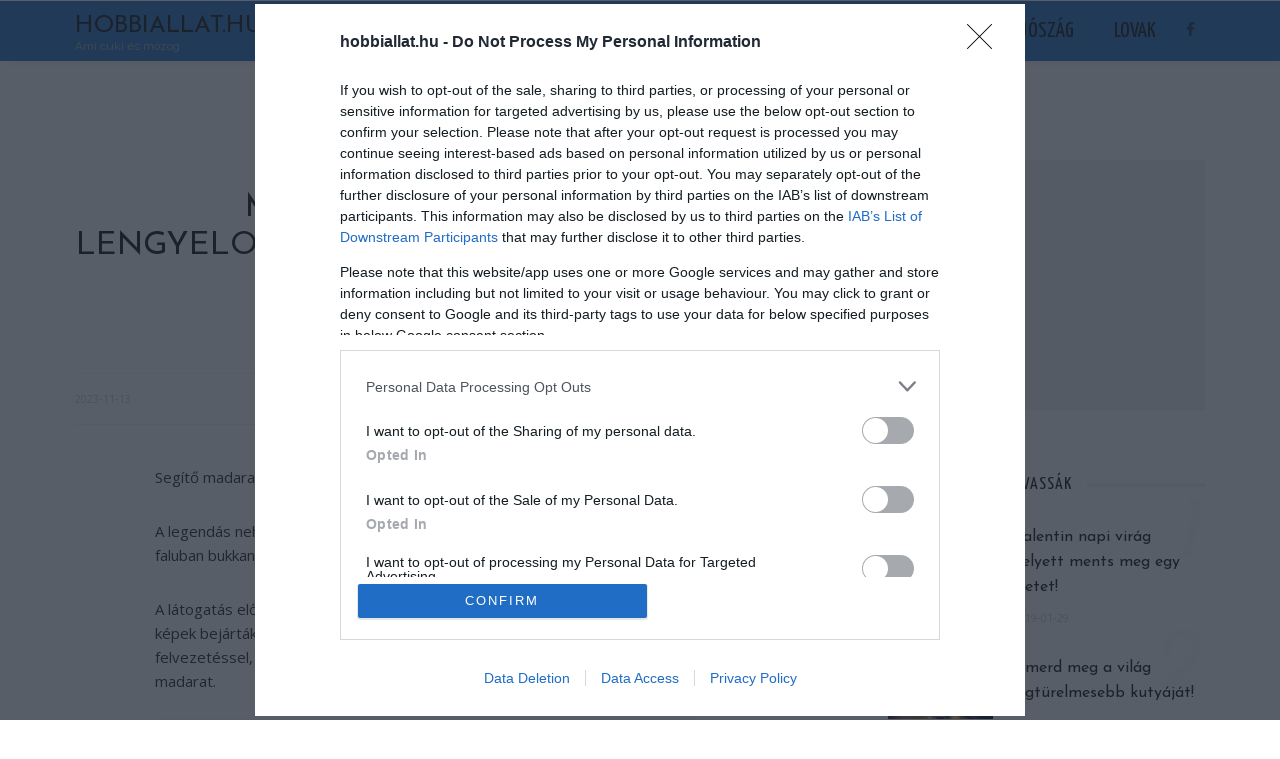

--- FILE ---
content_type: text/html; charset=UTF-8
request_url: https://hobbiallat.hu/mike-tyson-egyenesen-lengyelorszagba-utazott-kedvenceiert-100-galambert/
body_size: 25660
content:
<!DOCTYPE html>
<html lang="hu">
<head>
<meta charset="UTF-8"/>
<meta http-equiv="X-UA-Compatible" content="IE=edge">
<meta name="viewport" content="width=device-width, initial-scale=1.0">
<link rel="profile" href="https://gmpg.org/xfn/11"/>
<link rel="pingback" href="https://hobbiallat.hu/xmlrpc.php"/>
<title>Mike Tyson egyenesen Lengyelországba utazott kedvenceiért, 100 galambért - Hobbiallat.hu</title>
<!-- The SEO Framework by Sybre Waaijer -->
<meta name="robots" content="max-snippet:-1,max-image-preview:large,max-video-preview:-1" />
<link rel="canonical" href="https://hobbiallat.hu/mike-tyson-egyenesen-lengyelorszagba-utazott-kedvenceiert-100-galambert/" />
<meta name="description" content="Segítő madarak. A legendás nehézsúlyú ökölvívó, Mike Tyson nemrég azzal került a hírekbe, hogy egy lengyel faluban bukkant fel, ahol egy helyi tenyésztőtől…" />
<meta property="og:type" content="article" />
<meta property="og:locale" content="hu_HU" />
<meta property="og:site_name" content="Hobbiallat.hu" />
<meta property="og:title" content="Mike Tyson egyenesen Lengyelországba utazott kedvenceiért, 100 galambért" />
<meta property="og:description" content="Segítő madarak. A legendás nehézsúlyú ökölvívó, Mike Tyson nemrég azzal került a hírekbe, hogy egy lengyel faluban bukkant fel, ahol egy helyi tenyésztőtől vásárolt galambokat." />
<meta property="og:url" content="https://hobbiallat.hu/mike-tyson-egyenesen-lengyelorszagba-utazott-kedvenceiert-100-galambert/" />
<meta property="og:image" content="https://hobbiallat.hu/wp-content/uploads/2017/02/cropped-favicon.png" />
<meta property="og:image:width" content="512" />
<meta property="og:image:height" content="512" />
<meta property="og:image:alt" content="cropped favicon" />
<meta property="article:published_time" content="2023-11-13T11:16:49+00:00" />
<meta property="article:modified_time" content="2026-01-11T11:50:43+00:00" />
<meta property="article:author" content="https://www.facebook.com/hobbiallat" />
<meta property="article:publisher" content="https://www.facebook.com/hobbiallat" />
<meta name="twitter:card" content="summary_large_image" />
<meta name="twitter:title" content="Mike Tyson egyenesen Lengyelországba utazott kedvenceiért, 100 galambért" />
<meta name="twitter:description" content="Segítő madarak. A legendás nehézsúlyú ökölvívó, Mike Tyson nemrég azzal került a hírekbe, hogy egy lengyel faluban bukkant fel, ahol egy helyi tenyésztőtől vásárolt galambokat." />
<meta name="twitter:image" content="https://hobbiallat.hu/wp-content/uploads/2017/02/cropped-favicon.png" />
<meta name="twitter:image:alt" content="cropped favicon" />
<script type="application/ld+json">{"@context":"https://schema.org","@graph":[{"@type":"WebSite","@id":"https://hobbiallat.hu/#/schema/WebSite","url":"https://hobbiallat.hu/","name":"Hobbiallat.hu","description":"Ami cuki és mozog","inLanguage":"hu","potentialAction":{"@type":"SearchAction","target":{"@type":"EntryPoint","urlTemplate":"https://hobbiallat.hu/search/{search_term_string}/"},"query-input":"required name=search_term_string"},"publisher":{"@type":"Organization","@id":"https://hobbiallat.hu/#/schema/Organization","name":"Hobbiallat.hu","url":"https://hobbiallat.hu/","logo":{"@type":"ImageObject","url":"https://hobbiallat.hu/wp-content/uploads/2017/02/cropped-favicon.png","contentUrl":"https://hobbiallat.hu/wp-content/uploads/2017/02/cropped-favicon.png","width":512,"height":512,"inLanguage":"hu","caption":"cropped favicon"}}},{"@type":"WebPage","@id":"https://hobbiallat.hu/mike-tyson-egyenesen-lengyelorszagba-utazott-kedvenceiert-100-galambert/","url":"https://hobbiallat.hu/mike-tyson-egyenesen-lengyelorszagba-utazott-kedvenceiert-100-galambert/","name":"Mike Tyson egyenesen Lengyelországba utazott kedvenceiért, 100 galambért - Hobbiallat.hu","description":"Segítő madarak. A legendás nehézsúlyú ökölvívó, Mike Tyson nemrég azzal került a hírekbe, hogy egy lengyel faluban bukkant fel, ahol egy helyi tenyésztőtől…","inLanguage":"hu","isPartOf":{"@id":"https://hobbiallat.hu/#/schema/WebSite"},"breadcrumb":{"@type":"BreadcrumbList","@id":"https://hobbiallat.hu/#/schema/BreadcrumbList","itemListElement":[{"@type":"ListItem","position":1,"item":"https://hobbiallat.hu/","name":"Hobbiallat.hu"},{"@type":"ListItem","position":2,"item":"https://hobbiallat.hu/kategoria/madar/","name":"Kategória: Madár"},{"@type":"ListItem","position":3,"name":"Mike Tyson egyenesen Lengyelországba utazott kedvenceiért, 100 galambért"}]},"potentialAction":{"@type":"ReadAction","target":"https://hobbiallat.hu/mike-tyson-egyenesen-lengyelorszagba-utazott-kedvenceiert-100-galambert/"},"datePublished":"2023-11-13T11:16:49+00:00","dateModified":"2026-01-11T11:50:43+00:00","author":{"@type":"Person","@id":"https://hobbiallat.hu/#/schema/Person/eadd5bfdbcd5e88f81f13decf6f7b915","name":"Hajni"}}]}</script>
<!-- / The SEO Framework by Sybre Waaijer | 21.78ms meta | 3.08ms boot -->
<link rel='dns-prefetch' href='//www.googletagmanager.com' />
<link rel='dns-prefetch' href='//fonts.googleapis.com' />
<link rel='dns-prefetch' href='//pagead2.googlesyndication.com' />
<link rel="alternate" type="application/rss+xml" title="Hobbiallat.hu &raquo; hírcsatorna" href="https://hobbiallat.hu/feed/" />
<link rel="alternate" type="application/rss+xml" title="Hobbiallat.hu &raquo; hozzászólás hírcsatorna" href="https://hobbiallat.hu/comments/feed/" />
<script id="wpp-js" src="https://hobbiallat.hu/wp-content/plugins/wordpress-popular-posts/assets/js/wpp.min.js?ver=7.3.6" data-sampling="0" data-sampling-rate="100" data-api-url="https://hobbiallat.hu/wp-json/wordpress-popular-posts" data-post-id="24502" data-token="4fec4a0137" data-lang="0" data-debug="0"></script>
<link rel="alternate" title="oEmbed (JSON)" type="application/json+oembed" href="https://hobbiallat.hu/wp-json/oembed/1.0/embed?url=https%3A%2F%2Fhobbiallat.hu%2Fmike-tyson-egyenesen-lengyelorszagba-utazott-kedvenceiert-100-galambert%2F" />
<link rel="alternate" title="oEmbed (XML)" type="text/xml+oembed" href="https://hobbiallat.hu/wp-json/oembed/1.0/embed?url=https%3A%2F%2Fhobbiallat.hu%2Fmike-tyson-egyenesen-lengyelorszagba-utazott-kedvenceiert-100-galambert%2F&#038;format=xml" />
<style>
.lazyload,
.lazyloading {
max-width: 100%;
}
</style>
<style id='wp-img-auto-sizes-contain-inline-css'>
img:is([sizes=auto i],[sizes^="auto," i]){contain-intrinsic-size:3000px 1500px}
/*# sourceURL=wp-img-auto-sizes-contain-inline-css */
</style>
<!-- <link rel='stylesheet' id='look_ruby_plugin_core_style-css' href='https://hobbiallat.hu/wp-content/plugins/look-ruby-core/assets/core.css?ver=5.6' media='all' /> -->
<style>.btn.shortcode-btn {
display: inline-block;
padding: 7px 15px;
font-size: 12px;
line-height: 1.5;
margin-right: 10px;
margin-bottom: 20px;
color: #fff !important;
background-color: #282828;
text-decoration: none !important;
-webkit-transition: all .2s linear;
-moz-transition: all .2s linear;
-ms-transition: all .2s linear;
-o-transition: all .2s linear;
transition: all .2s linear;
}
.btn.shortcode-btn:hover, .btn.shortcode-btn:focus {
background-color: #111 !important;
}
.btn.shortcode-btn.is-round {
border-radius: 18px;
}
.btn.shortcode-btn.is-3d {
border-radius: 6px;
position: relative;
z-index: 2;
}
.btn.shortcode-btn.is-3d:after {
content: '';
position: absolute;
z-index: -1;
left: 0;
right: 0;
top: 3px;
bottom: -3px;
background-color: inherit;
border-radius: 6px;
opacity: .7;
}
.shortcode-dropcap.is-default {
text-transform: uppercase !important;
display: block;
float: left;
margin: 0 15px 0 0;
line-height: 1.2em;
font-size: 60px;
vertical-align: middle;
text-align: center;
}
.shortcode-dropcap.is-background {
background-color: #282828;
text-transform: uppercase !important;
color: #fff;
display: block;
float: left;
margin: 0 15px 0 0;
font-size: 40px;
line-height: 40px !important;
padding: 15px;
margin-top: 2px;
text-align: center;
}
.shortcode-accordion {
display: block;
background-color: #f7f7f7;
padding: 15px 20px 25px 20px;
margin-bottom: 30px;
}
.shortcode-accordion h3.accordion-item-title {
font-size: 18px;
margin-top: 20px;
padding-bottom: 10px;
border-bottom: 1px solid #eee;
cursor: pointer;
}
.shortcode-accordion h3.accordion-item-title:before {
content: '+';
display: inline-block;
margin-right: 7px;
}
.accordion-item-content {
display: none;
margin: 0;
padding: 20px;
background-color: #fff;
}
.shortcode-row {
display: block;
margin-bottom: 30px;
margin-left: -15px !important;
margin-right: -15px !important;
}
.shortcode-col {
padding-left: 15px !important;
padding-right: 15px !important;
}
.rtl .btn.shortcode-btn {
margin-left: 10px;
}
.rtl .shortcode-dropcap.is-default {
float: right;
margin: 0 0 0 15px;
}
.rtl .shortcode-dropcap.is-background {
float: right;
margin: 0 0 0 15px;
}
.rtl .shortcode-accordion {
margin-right: 30px !important;
margin-left: 0 !important;
padding: 15px 20px 25px 20px;
}
.rtl .shortcode-accordion h3.accordion-item-title:before {
margin-left: 7px;
margin-right: 0;
}</style>
<link rel='stylesheet' id='google-font-themes-css' href='//fonts.googleapis.com/css?family=Open+Sans%3A400%2C600%2C300%7CJosefin+Sans%3A400%7CYanone+Kaffeesatz%3A400%2C700%7CRaleway%3A400&#038;font-display=swap&#038;ver=6.3' media='all' />
<style id='wp-emoji-styles-inline-css'>
img.wp-smiley, img.emoji {
display: inline !important;
border: none !important;
box-shadow: none !important;
height: 1em !important;
width: 1em !important;
margin: 0 0.07em !important;
vertical-align: -0.1em !important;
background: none !important;
padding: 0 !important;
}
/*# sourceURL=wp-emoji-styles-inline-css */
</style>
<style id='wp-block-library-inline-css'>
:root{--wp-block-synced-color:#7a00df;--wp-block-synced-color--rgb:122,0,223;--wp-bound-block-color:var(--wp-block-synced-color);--wp-editor-canvas-background:#ddd;--wp-admin-theme-color:#007cba;--wp-admin-theme-color--rgb:0,124,186;--wp-admin-theme-color-darker-10:#006ba1;--wp-admin-theme-color-darker-10--rgb:0,107,160.5;--wp-admin-theme-color-darker-20:#005a87;--wp-admin-theme-color-darker-20--rgb:0,90,135;--wp-admin-border-width-focus:2px}@media (min-resolution:192dpi){:root{--wp-admin-border-width-focus:1.5px}}.wp-element-button{cursor:pointer}:root .has-very-light-gray-background-color{background-color:#eee}:root .has-very-dark-gray-background-color{background-color:#313131}:root .has-very-light-gray-color{color:#eee}:root .has-very-dark-gray-color{color:#313131}:root .has-vivid-green-cyan-to-vivid-cyan-blue-gradient-background{background:linear-gradient(135deg,#00d084,#0693e3)}:root .has-purple-crush-gradient-background{background:linear-gradient(135deg,#34e2e4,#4721fb 50%,#ab1dfe)}:root .has-hazy-dawn-gradient-background{background:linear-gradient(135deg,#faaca8,#dad0ec)}:root .has-subdued-olive-gradient-background{background:linear-gradient(135deg,#fafae1,#67a671)}:root .has-atomic-cream-gradient-background{background:linear-gradient(135deg,#fdd79a,#004a59)}:root .has-nightshade-gradient-background{background:linear-gradient(135deg,#330968,#31cdcf)}:root .has-midnight-gradient-background{background:linear-gradient(135deg,#020381,#2874fc)}:root{--wp--preset--font-size--normal:16px;--wp--preset--font-size--huge:42px}.has-regular-font-size{font-size:1em}.has-larger-font-size{font-size:2.625em}.has-normal-font-size{font-size:var(--wp--preset--font-size--normal)}.has-huge-font-size{font-size:var(--wp--preset--font-size--huge)}.has-text-align-center{text-align:center}.has-text-align-left{text-align:left}.has-text-align-right{text-align:right}.has-fit-text{white-space:nowrap!important}#end-resizable-editor-section{display:none}.aligncenter{clear:both}.items-justified-left{justify-content:flex-start}.items-justified-center{justify-content:center}.items-justified-right{justify-content:flex-end}.items-justified-space-between{justify-content:space-between}.screen-reader-text{border:0;clip-path:inset(50%);height:1px;margin:-1px;overflow:hidden;padding:0;position:absolute;width:1px;word-wrap:normal!important}.screen-reader-text:focus{background-color:#ddd;clip-path:none;color:#444;display:block;font-size:1em;height:auto;left:5px;line-height:normal;padding:15px 23px 14px;text-decoration:none;top:5px;width:auto;z-index:100000}html :where(.has-border-color){border-style:solid}html :where([style*=border-top-color]){border-top-style:solid}html :where([style*=border-right-color]){border-right-style:solid}html :where([style*=border-bottom-color]){border-bottom-style:solid}html :where([style*=border-left-color]){border-left-style:solid}html :where([style*=border-width]){border-style:solid}html :where([style*=border-top-width]){border-top-style:solid}html :where([style*=border-right-width]){border-right-style:solid}html :where([style*=border-bottom-width]){border-bottom-style:solid}html :where([style*=border-left-width]){border-left-style:solid}html :where(img[class*=wp-image-]){height:auto;max-width:100%}:where(figure){margin:0 0 1em}html :where(.is-position-sticky){--wp-admin--admin-bar--position-offset:var(--wp-admin--admin-bar--height,0px)}@media screen and (max-width:600px){html :where(.is-position-sticky){--wp-admin--admin-bar--position-offset:0px}}
/*# sourceURL=wp-block-library-inline-css */
</style><style id='global-styles-inline-css'>
:root{--wp--preset--aspect-ratio--square: 1;--wp--preset--aspect-ratio--4-3: 4/3;--wp--preset--aspect-ratio--3-4: 3/4;--wp--preset--aspect-ratio--3-2: 3/2;--wp--preset--aspect-ratio--2-3: 2/3;--wp--preset--aspect-ratio--16-9: 16/9;--wp--preset--aspect-ratio--9-16: 9/16;--wp--preset--color--black: #000000;--wp--preset--color--cyan-bluish-gray: #abb8c3;--wp--preset--color--white: #ffffff;--wp--preset--color--pale-pink: #f78da7;--wp--preset--color--vivid-red: #cf2e2e;--wp--preset--color--luminous-vivid-orange: #ff6900;--wp--preset--color--luminous-vivid-amber: #fcb900;--wp--preset--color--light-green-cyan: #7bdcb5;--wp--preset--color--vivid-green-cyan: #00d084;--wp--preset--color--pale-cyan-blue: #8ed1fc;--wp--preset--color--vivid-cyan-blue: #0693e3;--wp--preset--color--vivid-purple: #9b51e0;--wp--preset--gradient--vivid-cyan-blue-to-vivid-purple: linear-gradient(135deg,rgb(6,147,227) 0%,rgb(155,81,224) 100%);--wp--preset--gradient--light-green-cyan-to-vivid-green-cyan: linear-gradient(135deg,rgb(122,220,180) 0%,rgb(0,208,130) 100%);--wp--preset--gradient--luminous-vivid-amber-to-luminous-vivid-orange: linear-gradient(135deg,rgb(252,185,0) 0%,rgb(255,105,0) 100%);--wp--preset--gradient--luminous-vivid-orange-to-vivid-red: linear-gradient(135deg,rgb(255,105,0) 0%,rgb(207,46,46) 100%);--wp--preset--gradient--very-light-gray-to-cyan-bluish-gray: linear-gradient(135deg,rgb(238,238,238) 0%,rgb(169,184,195) 100%);--wp--preset--gradient--cool-to-warm-spectrum: linear-gradient(135deg,rgb(74,234,220) 0%,rgb(151,120,209) 20%,rgb(207,42,186) 40%,rgb(238,44,130) 60%,rgb(251,105,98) 80%,rgb(254,248,76) 100%);--wp--preset--gradient--blush-light-purple: linear-gradient(135deg,rgb(255,206,236) 0%,rgb(152,150,240) 100%);--wp--preset--gradient--blush-bordeaux: linear-gradient(135deg,rgb(254,205,165) 0%,rgb(254,45,45) 50%,rgb(107,0,62) 100%);--wp--preset--gradient--luminous-dusk: linear-gradient(135deg,rgb(255,203,112) 0%,rgb(199,81,192) 50%,rgb(65,88,208) 100%);--wp--preset--gradient--pale-ocean: linear-gradient(135deg,rgb(255,245,203) 0%,rgb(182,227,212) 50%,rgb(51,167,181) 100%);--wp--preset--gradient--electric-grass: linear-gradient(135deg,rgb(202,248,128) 0%,rgb(113,206,126) 100%);--wp--preset--gradient--midnight: linear-gradient(135deg,rgb(2,3,129) 0%,rgb(40,116,252) 100%);--wp--preset--font-size--small: 13px;--wp--preset--font-size--medium: 20px;--wp--preset--font-size--large: 36px;--wp--preset--font-size--x-large: 42px;--wp--preset--spacing--20: 0.44rem;--wp--preset--spacing--30: 0.67rem;--wp--preset--spacing--40: 1rem;--wp--preset--spacing--50: 1.5rem;--wp--preset--spacing--60: 2.25rem;--wp--preset--spacing--70: 3.38rem;--wp--preset--spacing--80: 5.06rem;--wp--preset--shadow--natural: 6px 6px 9px rgba(0, 0, 0, 0.2);--wp--preset--shadow--deep: 12px 12px 50px rgba(0, 0, 0, 0.4);--wp--preset--shadow--sharp: 6px 6px 0px rgba(0, 0, 0, 0.2);--wp--preset--shadow--outlined: 6px 6px 0px -3px rgb(255, 255, 255), 6px 6px rgb(0, 0, 0);--wp--preset--shadow--crisp: 6px 6px 0px rgb(0, 0, 0);}:where(.is-layout-flex){gap: 0.5em;}:where(.is-layout-grid){gap: 0.5em;}body .is-layout-flex{display: flex;}.is-layout-flex{flex-wrap: wrap;align-items: center;}.is-layout-flex > :is(*, div){margin: 0;}body .is-layout-grid{display: grid;}.is-layout-grid > :is(*, div){margin: 0;}:where(.wp-block-columns.is-layout-flex){gap: 2em;}:where(.wp-block-columns.is-layout-grid){gap: 2em;}:where(.wp-block-post-template.is-layout-flex){gap: 1.25em;}:where(.wp-block-post-template.is-layout-grid){gap: 1.25em;}.has-black-color{color: var(--wp--preset--color--black) !important;}.has-cyan-bluish-gray-color{color: var(--wp--preset--color--cyan-bluish-gray) !important;}.has-white-color{color: var(--wp--preset--color--white) !important;}.has-pale-pink-color{color: var(--wp--preset--color--pale-pink) !important;}.has-vivid-red-color{color: var(--wp--preset--color--vivid-red) !important;}.has-luminous-vivid-orange-color{color: var(--wp--preset--color--luminous-vivid-orange) !important;}.has-luminous-vivid-amber-color{color: var(--wp--preset--color--luminous-vivid-amber) !important;}.has-light-green-cyan-color{color: var(--wp--preset--color--light-green-cyan) !important;}.has-vivid-green-cyan-color{color: var(--wp--preset--color--vivid-green-cyan) !important;}.has-pale-cyan-blue-color{color: var(--wp--preset--color--pale-cyan-blue) !important;}.has-vivid-cyan-blue-color{color: var(--wp--preset--color--vivid-cyan-blue) !important;}.has-vivid-purple-color{color: var(--wp--preset--color--vivid-purple) !important;}.has-black-background-color{background-color: var(--wp--preset--color--black) !important;}.has-cyan-bluish-gray-background-color{background-color: var(--wp--preset--color--cyan-bluish-gray) !important;}.has-white-background-color{background-color: var(--wp--preset--color--white) !important;}.has-pale-pink-background-color{background-color: var(--wp--preset--color--pale-pink) !important;}.has-vivid-red-background-color{background-color: var(--wp--preset--color--vivid-red) !important;}.has-luminous-vivid-orange-background-color{background-color: var(--wp--preset--color--luminous-vivid-orange) !important;}.has-luminous-vivid-amber-background-color{background-color: var(--wp--preset--color--luminous-vivid-amber) !important;}.has-light-green-cyan-background-color{background-color: var(--wp--preset--color--light-green-cyan) !important;}.has-vivid-green-cyan-background-color{background-color: var(--wp--preset--color--vivid-green-cyan) !important;}.has-pale-cyan-blue-background-color{background-color: var(--wp--preset--color--pale-cyan-blue) !important;}.has-vivid-cyan-blue-background-color{background-color: var(--wp--preset--color--vivid-cyan-blue) !important;}.has-vivid-purple-background-color{background-color: var(--wp--preset--color--vivid-purple) !important;}.has-black-border-color{border-color: var(--wp--preset--color--black) !important;}.has-cyan-bluish-gray-border-color{border-color: var(--wp--preset--color--cyan-bluish-gray) !important;}.has-white-border-color{border-color: var(--wp--preset--color--white) !important;}.has-pale-pink-border-color{border-color: var(--wp--preset--color--pale-pink) !important;}.has-vivid-red-border-color{border-color: var(--wp--preset--color--vivid-red) !important;}.has-luminous-vivid-orange-border-color{border-color: var(--wp--preset--color--luminous-vivid-orange) !important;}.has-luminous-vivid-amber-border-color{border-color: var(--wp--preset--color--luminous-vivid-amber) !important;}.has-light-green-cyan-border-color{border-color: var(--wp--preset--color--light-green-cyan) !important;}.has-vivid-green-cyan-border-color{border-color: var(--wp--preset--color--vivid-green-cyan) !important;}.has-pale-cyan-blue-border-color{border-color: var(--wp--preset--color--pale-cyan-blue) !important;}.has-vivid-cyan-blue-border-color{border-color: var(--wp--preset--color--vivid-cyan-blue) !important;}.has-vivid-purple-border-color{border-color: var(--wp--preset--color--vivid-purple) !important;}.has-vivid-cyan-blue-to-vivid-purple-gradient-background{background: var(--wp--preset--gradient--vivid-cyan-blue-to-vivid-purple) !important;}.has-light-green-cyan-to-vivid-green-cyan-gradient-background{background: var(--wp--preset--gradient--light-green-cyan-to-vivid-green-cyan) !important;}.has-luminous-vivid-amber-to-luminous-vivid-orange-gradient-background{background: var(--wp--preset--gradient--luminous-vivid-amber-to-luminous-vivid-orange) !important;}.has-luminous-vivid-orange-to-vivid-red-gradient-background{background: var(--wp--preset--gradient--luminous-vivid-orange-to-vivid-red) !important;}.has-very-light-gray-to-cyan-bluish-gray-gradient-background{background: var(--wp--preset--gradient--very-light-gray-to-cyan-bluish-gray) !important;}.has-cool-to-warm-spectrum-gradient-background{background: var(--wp--preset--gradient--cool-to-warm-spectrum) !important;}.has-blush-light-purple-gradient-background{background: var(--wp--preset--gradient--blush-light-purple) !important;}.has-blush-bordeaux-gradient-background{background: var(--wp--preset--gradient--blush-bordeaux) !important;}.has-luminous-dusk-gradient-background{background: var(--wp--preset--gradient--luminous-dusk) !important;}.has-pale-ocean-gradient-background{background: var(--wp--preset--gradient--pale-ocean) !important;}.has-electric-grass-gradient-background{background: var(--wp--preset--gradient--electric-grass) !important;}.has-midnight-gradient-background{background: var(--wp--preset--gradient--midnight) !important;}.has-small-font-size{font-size: var(--wp--preset--font-size--small) !important;}.has-medium-font-size{font-size: var(--wp--preset--font-size--medium) !important;}.has-large-font-size{font-size: var(--wp--preset--font-size--large) !important;}.has-x-large-font-size{font-size: var(--wp--preset--font-size--x-large) !important;}
/*# sourceURL=global-styles-inline-css */
</style>
<style id='classic-theme-styles-inline-css'>
/*! This file is auto-generated */
.wp-block-button__link{color:#fff;background-color:#32373c;border-radius:9999px;box-shadow:none;text-decoration:none;padding:calc(.667em + 2px) calc(1.333em + 2px);font-size:1.125em}.wp-block-file__button{background:#32373c;color:#fff;text-decoration:none}
/*# sourceURL=/wp-includes/css/classic-themes.min.css */
</style>
<!-- <link rel='stylesheet' id='dashicons-css' href='https://hobbiallat.hu/wp-includes/css/dashicons.min.css?ver=6.9' media='all' /> -->
<!-- <link rel='stylesheet' id='admin-bar-css' href='https://hobbiallat.hu/wp-includes/css/admin-bar.min.css?ver=6.9' media='all' /> -->
<link rel="stylesheet" type="text/css" href="//hobbiallat.hu/wp-content/cache/wpfc-minified/f2ej3ldb/6i4tw.css" media="all"/>
<style id='admin-bar-inline-css'>
/* Hide CanvasJS credits for P404 charts specifically */
#p404RedirectChart .canvasjs-chart-credit {
display: none !important;
}
#p404RedirectChart canvas {
border-radius: 6px;
}
.p404-redirect-adminbar-weekly-title {
font-weight: bold;
font-size: 14px;
color: #fff;
margin-bottom: 6px;
}
#wpadminbar #wp-admin-bar-p404_free_top_button .ab-icon:before {
content: "\f103";
color: #dc3545;
top: 3px;
}
#wp-admin-bar-p404_free_top_button .ab-item {
min-width: 80px !important;
padding: 0px !important;
}
/* Ensure proper positioning and z-index for P404 dropdown */
.p404-redirect-adminbar-dropdown-wrap { 
min-width: 0; 
padding: 0;
position: static !important;
}
#wpadminbar #wp-admin-bar-p404_free_top_button_dropdown {
position: static !important;
}
#wpadminbar #wp-admin-bar-p404_free_top_button_dropdown .ab-item {
padding: 0 !important;
margin: 0 !important;
}
.p404-redirect-dropdown-container {
min-width: 340px;
padding: 18px 18px 12px 18px;
background: #23282d !important;
color: #fff;
border-radius: 12px;
box-shadow: 0 8px 32px rgba(0,0,0,0.25);
margin-top: 10px;
position: relative !important;
z-index: 999999 !important;
display: block !important;
border: 1px solid #444;
}
/* Ensure P404 dropdown appears on hover */
#wpadminbar #wp-admin-bar-p404_free_top_button .p404-redirect-dropdown-container { 
display: none !important;
}
#wpadminbar #wp-admin-bar-p404_free_top_button:hover .p404-redirect-dropdown-container { 
display: block !important;
}
#wpadminbar #wp-admin-bar-p404_free_top_button:hover #wp-admin-bar-p404_free_top_button_dropdown .p404-redirect-dropdown-container {
display: block !important;
}
.p404-redirect-card {
background: #2c3338;
border-radius: 8px;
padding: 18px 18px 12px 18px;
box-shadow: 0 2px 8px rgba(0,0,0,0.07);
display: flex;
flex-direction: column;
align-items: flex-start;
border: 1px solid #444;
}
.p404-redirect-btn {
display: inline-block;
background: #dc3545;
color: #fff !important;
font-weight: bold;
padding: 5px 22px;
border-radius: 8px;
text-decoration: none;
font-size: 17px;
transition: background 0.2s, box-shadow 0.2s;
margin-top: 8px;
box-shadow: 0 2px 8px rgba(220,53,69,0.15);
text-align: center;
line-height: 1.6;
}
.p404-redirect-btn:hover {
background: #c82333;
color: #fff !important;
box-shadow: 0 4px 16px rgba(220,53,69,0.25);
}
/* Prevent conflicts with other admin bar dropdowns */
#wpadminbar .ab-top-menu > li:hover > .ab-item,
#wpadminbar .ab-top-menu > li.hover > .ab-item {
z-index: auto;
}
#wpadminbar #wp-admin-bar-p404_free_top_button:hover > .ab-item {
z-index: 999998 !important;
}
/*# sourceURL=admin-bar-inline-css */
</style>
<!-- <link rel='stylesheet' id='mace-lazy-load-youtube-css' href='https://hobbiallat.hu/wp-content/plugins/media-ace/includes/lazy-load/css/youtube.min.css?ver=1.3.1' media='all' /> -->
<!-- <link rel='stylesheet' id='mediaelement-css' href='https://hobbiallat.hu/wp-includes/js/mediaelement/mediaelementplayer-legacy.min.css?ver=4.2.17' media='all' /> -->
<!-- <link rel='stylesheet' id='wp-mediaelement-css' href='https://hobbiallat.hu/wp-includes/js/mediaelement/wp-mediaelement.min.css?ver=6.9' media='all' /> -->
<!-- <link rel='stylesheet' id='mace-vp-style-css' href='https://hobbiallat.hu/wp-content/plugins/media-ace/includes/video-playlist/css/video-playlist.min.css?ver=6.9' media='all' /> -->
<!-- <link rel='stylesheet' id='mace-gallery-css' href='https://hobbiallat.hu/wp-content/plugins/media-ace/includes/gallery/css/gallery.min.css?ver=6.9' media='all' /> -->
<!-- <link rel='stylesheet' id='wpemfb-lightbox-css' href='https://hobbiallat.hu/wp-content/plugins/wp-embed-facebook/templates/lightbox/css/lightbox.css?ver=3.1.2' media='all' /> -->
<!-- <link rel='stylesheet' id='wp-polls-css' href='https://hobbiallat.hu/wp-content/plugins/wp-polls/polls-css.css?ver=2.77.3' media='all' /> -->
<link rel="stylesheet" type="text/css" href="//hobbiallat.hu/wp-content/cache/wpfc-minified/2p3h5ee4/6i4tw.css" media="all"/>
<style id='wp-polls-inline-css'>
.wp-polls .pollbar {
margin: 1px;
font-size: 8px;
line-height: 10px;
height: 10px;
background: #5ba9ff;
border: 1px solid #5ba9ff;
}
/*# sourceURL=wp-polls-inline-css */
</style>
<!-- <link rel='stylesheet' id='wordpress-popular-posts-css-css' href='https://hobbiallat.hu/wp-content/plugins/wordpress-popular-posts/assets/css/wpp.css?ver=7.3.6' media='all' /> -->
<!-- <link rel='stylesheet' id='look_ruby_external_style-css' href='https://hobbiallat.hu/wp-content/themes/look/assets/external/external-style.css?ver=6.3' media='all' /> -->
<!-- <link rel='stylesheet' id='look_ruby_main_style-css' href='https://hobbiallat.hu/wp-content/themes/look/assets/css/theme-style.css?ver=6.3' media='all' /> -->
<!-- <link rel='stylesheet' id='look_ruby_responsive_style-css' href='https://hobbiallat.hu/wp-content/themes/look/assets/css/theme-responsive.css?ver=6.3' media='all' /> -->
<link rel="stylesheet" type="text/css" href="//hobbiallat.hu/wp-content/cache/wpfc-minified/86ads518/6i4tw.css" media="all"/>
<style id='look_ruby_responsive_style-inline-css'>
h1, h2, h3, h4, h5, h6, .h3, .h5,.post-counter, .logo-text, .banner-content-wrap, .post-review-score,.woocommerce .price, blockquote{ font-family :Josefin Sans;font-weight :400;}input, textarea, h3.comment-reply-title, .comment-title h3,.counter-element-right, .pagination-wrap{ font-family :Open Sans;}.post-title.is-big-title{ font-size: 26px; }.post-title.is-medium-title{ font-size: 18px; }.post-title.is-small-title, .post-title.is-mini-title{ font-size: 16px; }.single .post-title.single-title{ font-size: 32px; }.post-excerpt { font-size: 13px; }.entry { line-height:24px;}.header-nav-inner, .header-style-2 .header-nav-inner {background-color:#206fbf;}.header-nav-holder {border: none;}.header-style-2 .header-nav-inner {-webkit-box-shadow: 1px 4px 10px -2px rgba(0, 0, 0, 0.05);box-shadow: 1px 4px 10px -2px rgba(0, 0, 0, 0.05);}.header-outer .main-nav-inner > li > a, .header-outer .nav-search-wrap, .header-style-2 .header-nav-inner .nav-search-wrap,.header-style-2 .logo-text, .header-style-2 .nav-search-outer{color:#111111; !important}.header-outer .ruby-trigger .icon-wrap, .header-outer .ruby-trigger .icon-wrap:before, .header-outer .ruby-trigger .icon-wrap:after{background-color:#111111;}.main-nav-inner > li > a:hover, .main-nav-inner > li > a:focus, .nav-search-wrap a:hover {opacity: 1;color:#333333;}.ruby-trigger:hover .icon-wrap, .ruby-trigger:hover .icon-wrap:before, .ruby-trigger:hover .icon-wrap:after{background-color:#333333;}.main-nav-inner > li > a , .header-style-2 .nav-search-outer {line-height: 60px;height: 60px;}.header-style-2 .logo-image img {max-height: 60px;height: 60px;}.post-review-score, .score-bar { background-color: #a3df9f;}.post-share-bar-inner:before, .block-view-more a, .single-share-bar-total.share-bar-total, .header-social-wrap a:hover,.is-light-text .footer-social-wrap a:hover, .post-counter,.off-canvas-wrap .off-canvas-social-wrap a:hover, .off-canvas-wrap .off-canvas-social-wrap a:focus,.entry a:not(.button), .excerpt a, .block-fw-subscribe .subscribe-box .mc4wp-form-fields input[type=submit]:hover+i{ color: #83a1bf;}.table-content-header i, .rb-table-contents .inner a.h5:hover{ color: #83a1bf !important;}.rb-table-contents .inner a.h5:hover:before{ background-color: #83a1bf !important;}button[type="submit"], input[type="submit"], .single-tag-wrap .tag-title,.page-numbers.current, a.page-numbers:hover, a.page-numbers:focus,.share-bar-el:hover i, .share-bar-icon:hover i, .sb-widget-social-counter .counter-element:hover,.ruby-trigger:hover .icon-wrap, .ruby-trigger:focus .icon-wrap,.ruby-trigger:hover .icon-wrap:before, .ruby-trigger:focus .icon-wrap:before,.ruby-trigger:hover .icon-wrap:after, .ruby-trigger:focus .icon-wrap:after{ background-color: #83a1bf;}.post-grid-small:hover .post-header-inner,.page-numbers.current, a.page-numbers:hover, a.page-numbers:focus,.share-bar-el:hover i, .share-bar-icon:hover i{ border-color: #83a1bf;}.header-outer {margin-top:1px;}
/*# sourceURL=look_ruby_responsive_style-inline-css */
</style>
<link rel='stylesheet' id='look_ruby_default_style-css' href='https://hobbiallat.hu/wp-content/themes/look/style.css?ver=6.3' media='all' />
<link rel='stylesheet' id='redux-google-fonts-look_ruby_theme_options-css' href='https://fonts.googleapis.com/css?family=Open+Sans%3A300%2C400%2C600%2C700%2C800%2C300italic%2C400italic%2C600italic%2C700italic%2C800italic%7CJosefin+Sans%3A100%2C200%2C300%2C400%2C500%2C600%2C700%2C100italic%2C200italic%2C300italic%2C400italic%2C500italic%2C600italic%2C700italic%7CYanone+Kaffeesatz%3A200%2C300%2C400%2C500%2C600%2C700%7CRaleway%3A100%2C200%2C300%2C400%2C500%2C600%2C700%2C800%2C900%2C100italic%2C200italic%2C300italic%2C400italic%2C500italic%2C600italic%2C700italic%2C800italic%2C900italic&#038;subset=latin&#038;display=swap&#038;ver=1768139671' media='all' />
<script src='//hobbiallat.hu/wp-content/cache/wpfc-minified/l0ajvbja/6i4tw.js' type="text/javascript"></script>
<!-- <script src="https://hobbiallat.hu/wp-includes/js/jquery/jquery.min.js?ver=3.7.1" id="jquery-core-js"></script> -->
<!-- <script src="https://hobbiallat.hu/wp-includes/js/jquery/jquery-migrate.min.js?ver=3.4.1" id="jquery-migrate-js"></script> -->
<!-- <script src="https://hobbiallat.hu/wp-content/plugins/wp-embed-facebook/templates/lightbox/js/lightbox.min.js?ver=3.1.2" id="wpemfb-lightbox-js"></script> -->
<script id="wpemfb-fbjs-js-extra">
var WEF = {"local":"hu_HU","version":"v3.1","fb_id":"1337109316353313","comments_nonce":"7a0e487669"};
//# sourceURL=wpemfb-fbjs-js-extra
</script>
<script src='//hobbiallat.hu/wp-content/cache/wpfc-minified/7viq4e7v/6i4tw.js' type="text/javascript"></script>
<!-- <script src="https://hobbiallat.hu/wp-content/plugins/wp-embed-facebook/inc/js/fb.min.js?ver=3.1.2" id="wpemfb-fbjs-js"></script> -->
<!-- Google tag (gtag.js) snippet added by Site Kit -->
<!-- Google Analytics snippet added by Site Kit -->
<script src="https://www.googletagmanager.com/gtag/js?id=GT-WB7B8SD" id="google_gtagjs-js" async></script>
<script id="google_gtagjs-js-after">
window.dataLayer = window.dataLayer || [];function gtag(){dataLayer.push(arguments);}
gtag("set","linker",{"domains":["hobbiallat.hu"]});
gtag("js", new Date());
gtag("set", "developer_id.dZTNiMT", true);
gtag("config", "GT-WB7B8SD");
//# sourceURL=google_gtagjs-js-after
</script>
<link rel="https://api.w.org/" href="https://hobbiallat.hu/wp-json/" /><link rel="alternate" title="JSON" type="application/json" href="https://hobbiallat.hu/wp-json/wp/v2/posts/24502" /><link rel="EditURI" type="application/rsd+xml" title="RSD" href="https://hobbiallat.hu/xmlrpc.php?rsd" />
<meta name="generator" content="Site Kit by Google 1.168.0" />	<style>
.lazyload, .lazyautosizes, .lazybuffered {
opacity: 0;
}
.lazyloaded {
opacity: 1;
transition: opacity 0.175s ease-in-out;
}
iframe.lazyloading {
opacity: 1;
transition: opacity 0.375s ease-in-out;
background: #f2f2f2 no-repeat center;
}
iframe.lazyloaded {
opacity: 1;
}
</style>
<script type="text/javascript">
(function(url){
if(/(?:Chrome\/26\.0\.1410\.63 Safari\/537\.31|WordfenceTestMonBot)/.test(navigator.userAgent)){ return; }
var addEvent = function(evt, handler) {
if (window.addEventListener) {
document.addEventListener(evt, handler, false);
} else if (window.attachEvent) {
document.attachEvent('on' + evt, handler);
}
};
var removeEvent = function(evt, handler) {
if (window.removeEventListener) {
document.removeEventListener(evt, handler, false);
} else if (window.detachEvent) {
document.detachEvent('on' + evt, handler);
}
};
var evts = 'contextmenu dblclick drag dragend dragenter dragleave dragover dragstart drop keydown keypress keyup mousedown mousemove mouseout mouseover mouseup mousewheel scroll'.split(' ');
var logHuman = function() {
if (window.wfLogHumanRan) { return; }
window.wfLogHumanRan = true;
var wfscr = document.createElement('script');
wfscr.type = 'text/javascript';
wfscr.async = true;
wfscr.src = url + '&r=' + Math.random();
(document.getElementsByTagName('head')[0]||document.getElementsByTagName('body')[0]).appendChild(wfscr);
for (var i = 0; i < evts.length; i++) {
removeEvent(evts[i], logHuman);
}
};
for (var i = 0; i < evts.length; i++) {
addEvent(evts[i], logHuman);
}
})('//hobbiallat.hu/?wordfence_lh=1&hid=E69A5519B0D7549217EF7B69E4365C2A');
</script><script>
var todayDate = new Date().toISOString().slice(0, 10).replace(/-/g,'');
var script = document.createElement('script');
script.src = 'https://cdn-alpha.adsinteractive.com/hobbiallat.hu.js?v=' + todayDate;
script.async = true;
document.head.appendChild(script);
</script>
<script async src="https://fundingchoicesmessages.google.com/i/pub-6801776710606257?ers=1" nonce="pJeCaMHgPwo2tVfclRqOXw"></script><script nonce="pJeCaMHgPwo2tVfclRqOXw">(function() {function signalGooglefcPresent() {if (!window.frames['googlefcPresent']) {if (document.body) {const iframe = document.createElement('iframe'); iframe.style = 'width: 0; height: 0; border: none; z-index: -1000; left: -1000px; top: -1000px;'; iframe.style.display = 'none'; iframe.name = 'googlefcPresent'; document.body.appendChild(iframe);} else {setTimeout(signalGooglefcPresent, 0);}}}signalGooglefcPresent();})();</script>
<script src="//pagead2.googlesyndication.com/pagead/js/adsbygoogle.js"></script><script>document.cookie = 'quads_browser_width='+screen.width;</script>            <style id="wpp-loading-animation-styles">@-webkit-keyframes bgslide{from{background-position-x:0}to{background-position-x:-200%}}@keyframes bgslide{from{background-position-x:0}to{background-position-x:-200%}}.wpp-widget-block-placeholder,.wpp-shortcode-placeholder{margin:0 auto;width:60px;height:3px;background:#dd3737;background:linear-gradient(90deg,#dd3737 0%,#571313 10%,#dd3737 100%);background-size:200% auto;border-radius:3px;-webkit-animation:bgslide 1s infinite linear;animation:bgslide 1s infinite linear}</style>
<script>
document.documentElement.className = document.documentElement.className.replace('no-js', 'js');
</script>
<style>
.no-js img.lazyload {
display: none;
}
figure.wp-block-image img.lazyloading {
min-width: 150px;
}
.lazyload,
.lazyloading {
--smush-placeholder-width: 100px;
--smush-placeholder-aspect-ratio: 1/1;
width: var(--smush-image-width, var(--smush-placeholder-width)) !important;
aspect-ratio: var(--smush-image-aspect-ratio, var(--smush-placeholder-aspect-ratio)) !important;
}
.lazyload, .lazyloading {
opacity: 0;
}
.lazyloaded {
opacity: 1;
transition: opacity 400ms;
transition-delay: 0ms;
}
</style>
<!-- Google AdSense meta tags added by Site Kit -->
<meta name="google-adsense-platform-account" content="ca-host-pub-2644536267352236">
<meta name="google-adsense-platform-domain" content="sitekit.withgoogle.com">
<!-- End Google AdSense meta tags added by Site Kit -->
<!-- Google AdSense snippet added by Site Kit -->
<script async src="https://pagead2.googlesyndication.com/pagead/js/adsbygoogle.js?client=ca-pub-6801776710606257&amp;host=ca-host-pub-2644536267352236" crossorigin="anonymous"></script>
<!-- End Google AdSense snippet added by Site Kit -->
<link rel="icon" href="https://hobbiallat.hu/wp-content/uploads/2017/02/cropped-favicon-32x32.png" sizes="32x32" />
<link rel="icon" href="https://hobbiallat.hu/wp-content/uploads/2017/02/cropped-favicon-192x192.png" sizes="192x192" />
<link rel="apple-touch-icon" href="https://hobbiallat.hu/wp-content/uploads/2017/02/cropped-favicon-180x180.png" />
<meta name="msapplication-TileImage" content="https://hobbiallat.hu/wp-content/uploads/2017/02/cropped-favicon-270x270.png" />
<style type="text/css" title="dynamic-css" class="options-output">.footer-inner{background-color:#111;background-repeat:no-repeat;background-size:cover;background-attachment:fixed;background-position:center center;}body{font-family:"Open Sans";line-height:24px;font-weight:400;font-style:normal;color:#242424;font-size:15px;}.post-title,.product_title,.widget_recent_entries li{font-family:"Josefin Sans";text-transform:uppercase;font-weight:400;font-style:normal;color:#111;}.post-cat-info{font-family:"Open Sans";text-transform:uppercase;letter-spacing:0px;font-weight:600;font-style:normal;color:#111;font-size:12px;}.post-meta-info,.share-bar-total,.block-view-more,.single-tag-wrap,.author-job,.nav-arrow,.comment-metadata time,.comment-list .reply,.edit-link{font-family:"Open Sans";text-transform:uppercase;font-weight:300;font-style:normal;color:#aaaaaa;font-size:11px;}.main-nav-wrap,.off-canvas-nav-wrap{font-family:"Yanone Kaffeesatz",Arial, Helvetica, sans-serif;text-transform:uppercase;letter-spacing:0px;font-weight:400;font-style:normal;font-size:22px;}.top-bar-menu{font-family:Raleway;text-transform:capitalize;font-weight:400;font-style:normal;font-size:13px;}.block-title,.widget-title,section.products > h2{font-family:"Yanone Kaffeesatz",Arial, Helvetica, sans-serif;text-transform:uppercase;letter-spacing:1px;font-weight:700;font-style:normal;color:#111;font-size:18px;}</style><!-- <link rel='stylesheet' id='adaptive_ad_stylesheet-css' href='https://hobbiallat.hu/wp-content/plugins/adaptive-ad/css/adaptive.css?ver=6.9' media='all' /> -->
<style>.adaptive-ad-wrapper { text-align: center; }
.adaptive-ad.fixed { position: fixed; top: 0px; }
.adaptive-ad { position: relative; overflow: hidden; }</style>
</head>
<body class="wp-singular post-template-default single single-post postid-24502 single-format-standard wp-theme-look ruby-body is-full-width is-sticky-nav is-smart-sticky is-social-tooltip is-left-margin">
<div class="off-canvas-wrap is-light-text">
<div class="off-canvas-inner">
<a href="#" id="ruby-off-canvas-close-btn"><i class="ruby-close-btn" aria-hidden="true"></i></a>
<div class="social-link-info clearfix off-canvas-social-wrap"><a class="color-facebook" title="Facebook" href="https://www.facebook.com/hobbiallat" target="_blank"><i class="fa-rb fa-facebook"></i></a></div>					
<div id="off-canvas-navigation" class="off-canvas-nav-wrap">
<ul id="menu-fomenu" class="off-canvas-nav-inner"><li id="menu-item-416" class="menu-item menu-item-type-taxonomy menu-item-object-category menu-item-has-children menu-item-416 is-category-56"><a href="https://hobbiallat.hu/kategoria/kutya/">Kutya</a>
<ul class="sub-menu">
<li id="menu-item-23660" class="menu-item menu-item-type-custom menu-item-object-custom menu-item-23660"><a href="https://hobbiallat.hu/cimke/kutyatar/">Kutyatár</a></li>
</ul>
</li>
<li id="menu-item-417" class="menu-item menu-item-type-taxonomy menu-item-object-category menu-item-has-children menu-item-417 is-category-57"><a href="https://hobbiallat.hu/kategoria/macska/">Macska</a>
<ul class="sub-menu">
<li id="menu-item-23662" class="menu-item menu-item-type-custom menu-item-object-custom menu-item-23662"><a href="https://hobbiallat.hu/cimke/cicatar/">Cicatár</a></li>
</ul>
</li>
<li id="menu-item-418" class="menu-item menu-item-type-taxonomy menu-item-object-category current-post-ancestor current-menu-parent current-post-parent menu-item-418 is-category-58"><a href="https://hobbiallat.hu/kategoria/madar/">Madár</a></li>
<li id="menu-item-415" class="menu-item menu-item-type-taxonomy menu-item-object-category menu-item-415 is-category-59"><a href="https://hobbiallat.hu/kategoria/kisemlos/">Kisemlős</a></li>
<li id="menu-item-420" class="menu-item menu-item-type-taxonomy menu-item-object-category menu-item-420 is-category-60"><a href="https://hobbiallat.hu/kategoria/terrarium/">Terrárium</a></li>
<li id="menu-item-414" class="menu-item menu-item-type-taxonomy menu-item-object-category menu-item-414 is-category-61"><a href="https://hobbiallat.hu/kategoria/akvarium/">Akvárium</a></li>
<li id="menu-item-419" class="menu-item menu-item-type-taxonomy menu-item-object-category menu-item-419 is-category-62"><a href="https://hobbiallat.hu/kategoria/mas-joszag/">Más jószág</a></li>
<li id="menu-item-16196" class="menu-item menu-item-type-taxonomy menu-item-object-category menu-item-16196 is-category-106"><a href="https://hobbiallat.hu/kategoria/lovak/">Lovak</a></li>
</ul>		</div>
<div class="off-canvas-widget-section-wrap sidebar-wrap">
<div class="sidebar-inner">
<section id="search-18" class="widget widget_search"><form  method="get" action="https://hobbiallat.hu/">
<div class="ruby-search">
<span class="ruby-search-input"><input type="text" class="field" placeholder="Search and hit enter" value="" name="s" title="Search for:"/></span>
<span class="ruby-search-submit"><input type="submit" value="" /><i class="fa-rb fa-search"></i></span>
</div>
</form>
</section><section id="look_ruby_sb_widget_post-32" class="widget sb-widget-post"><div class="widget-title block-title"><h3>Friss olvasnivaló</h3></div><div class="post-widget-inner style-5"><div class="post-wrap post-grid is-center post-28911 post type-post status-publish format-standard has-post-thumbnail hentry category-kisemlos category-kutya category-macska">
<div class="post-thumb-outer">
<div class=" post-thumb is-image ruby-holder"><a href="https://hobbiallat.hu/miert-valasztunk-gyakran-hozzank-hasonlo-allatot/" title="Miért választunk gyakran „hozzánk hasonló” állatot?" rel="bookmark"><span class="thumbnail-resize"><img width="360" height="250" src="https://hobbiallat.hu/wp-content/plugins/media-ace/includes/lazy-load/images/blank.png" class="attachment-look_ruby_360_250 size-look_ruby_360_250 lazyload wp-post-image" alt="hozzank hasonlo allatot 1" decoding="async" fetchpriority="high" data-src="https://hobbiallat.hu/wp-content/uploads/2026/01/hozzank-hasonlo-allatot-1-360x250.jpg" data-expand="600" /></span></a></div>								</div>
<div class="post-header">
<div class="post-cat-info is-relative"><a class="cat-info-el is-cat-59" href="https://hobbiallat.hu/kategoria/kisemlos/" rel="category tag">Kisemlős</a><a class="cat-info-el is-cat-56" href="https://hobbiallat.hu/kategoria/kutya/" rel="category tag">Kutya</a><a class="cat-info-el is-cat-57" href="https://hobbiallat.hu/kategoria/macska/" rel="category tag">Macska</a></div>		<div class="entry-header">
<h6 class="post-title is-medium-title"><a href="https://hobbiallat.hu/miert-valasztunk-gyakran-hozzank-hasonlo-allatot/" title="Miért választunk gyakran „hozzánk hasonló” állatot?">Miért választunk gyakran „hozzánk hasonló” állatot?</a></h6>		</div>
<div class="post-meta-info"><span class="meta-info-el meta-info-date">
<span class="meta-date">2026-01-11</span>
</span>
</div>	</div>
<div class="article-footer">
</div>
</div>
<div class="post-wrap post-grid is-center post-28905 post type-post status-publish format-standard has-post-thumbnail hentry category-akvarium">
<div class="post-thumb-outer">
<div class=" post-thumb is-image ruby-holder"><a href="https://hobbiallat.hu/miert-pusztulnak-el-gyakran-az-uj-halak-az-elso-hetekben/" title="Miért pusztulnak el gyakran az új halak az első hetekben?" rel="bookmark"><span class="thumbnail-resize"><img width="360" height="250" src="https://hobbiallat.hu/wp-content/plugins/media-ace/includes/lazy-load/images/blank.png" class="attachment-look_ruby_360_250 size-look_ruby_360_250 lazyload wp-post-image" alt="miert pusztulnak el gyakran az uj halak 2 2026" decoding="async" data-src="https://hobbiallat.hu/wp-content/uploads/2026/01/miert-pusztulnak-el-gyakran-az-uj-halak-2-2026-360x250.jpg" data-expand="600" /></span></a></div>								</div>
<div class="post-header">
<div class="post-cat-info is-relative"><a class="cat-info-el is-cat-61" href="https://hobbiallat.hu/kategoria/akvarium/" rel="category tag">Akvárium</a></div>		<div class="entry-header">
<h6 class="post-title is-medium-title"><a href="https://hobbiallat.hu/miert-pusztulnak-el-gyakran-az-uj-halak-az-elso-hetekben/" title="Miért pusztulnak el gyakran az új halak az első hetekben?">Miért pusztulnak el gyakran az új halak az első hetekben?</a></h6>		</div>
<div class="post-meta-info"><span class="meta-info-el meta-info-date">
<span class="meta-date">2026-01-11</span>
</span>
</div>	</div>
<div class="article-footer">
</div>
</div>
<div class="post-wrap post-grid is-center post-28898 post type-post status-publish format-standard has-post-thumbnail hentry category-terrarium">
<div class="post-thumb-outer">
<div class=" post-thumb is-image ruby-holder"><a href="https://hobbiallat.hu/gyerek-melle-valo-e-az-egzotikus-allat/" title="Gyerek mellé való-e az egzotikus állat?" rel="bookmark"><span class="thumbnail-resize"><img width="360" height="250" src="https://hobbiallat.hu/wp-content/plugins/media-ace/includes/lazy-load/images/blank.png" class="attachment-look_ruby_360_250 size-look_ruby_360_250 lazyload wp-post-image" alt="gyerek melle egzotikus allat 2 2026" decoding="async" data-src="https://hobbiallat.hu/wp-content/uploads/2026/01/gyerek-melle-egzotikus-allat-2-2026-360x250.jpg" data-expand="600" /></span></a></div>								</div>
<div class="post-header">
<div class="post-cat-info is-relative"><a class="cat-info-el is-cat-60" href="https://hobbiallat.hu/kategoria/terrarium/" rel="category tag">Terrárium</a></div>		<div class="entry-header">
<h6 class="post-title is-medium-title"><a href="https://hobbiallat.hu/gyerek-melle-valo-e-az-egzotikus-allat/" title="Gyerek mellé való-e az egzotikus állat?">Gyerek mellé való-e az egzotikus állat?</a></h6>		</div>
<div class="post-meta-info"><span class="meta-info-el meta-info-date">
<span class="meta-date">2026-01-11</span>
</span>
</div>	</div>
<div class="article-footer">
</div>
</div>
<div class="post-wrap post-grid is-center post-28884 post type-post status-publish format-standard has-post-thumbnail hentry category-madar">
<div class="post-thumb-outer">
<div class=" post-thumb is-image ruby-holder"><a href="https://hobbiallat.hu/milyen-madar-valo-kezdo-gazdinak-es-melyik-nem/" title="Milyen madár való kezdő gazdinak – és melyik nem?" rel="bookmark"><span class="thumbnail-resize"><img width="360" height="250" src="https://hobbiallat.hu/wp-content/plugins/media-ace/includes/lazy-load/images/blank.png" class="attachment-look_ruby_360_250 size-look_ruby_360_250 lazyload wp-post-image" alt="madar kezdo gazdiknak 2026" decoding="async" data-src="https://hobbiallat.hu/wp-content/uploads/2026/01/madar-kezdo-gazdiknak-2026-360x250.jpg" data-expand="600" /></span></a></div>								</div>
<div class="post-header">
<div class="post-cat-info is-relative"><a class="cat-info-el is-cat-58" href="https://hobbiallat.hu/kategoria/madar/" rel="category tag">Madár</a></div>		<div class="entry-header">
<h6 class="post-title is-medium-title"><a href="https://hobbiallat.hu/milyen-madar-valo-kezdo-gazdinak-es-melyik-nem/" title="Milyen madár való kezdő gazdinak – és melyik nem?">Milyen madár való kezdő gazdinak – és melyik nem?</a></h6>		</div>
<div class="post-meta-info"><span class="meta-info-el meta-info-date">
<span class="meta-date">2026-01-11</span>
</span>
</div>	</div>
<div class="article-footer">
</div>
</div>
</div></section>									</div>
</div>
</div>
</div><div class="main-site-outer">
<div class="header-outer header-style-2">
<div class="header-wrap">
<div class="header-nav-wrap clearfix">
<div class="header-nav-inner">
<div class="ruby-container">
<div class="header-nav-holder clearfix">
<div class="header-logo-wrap"  itemscope  itemtype="https://schema.org/Organization" ><div class="logo-text-wrap"><strong class="logo-text"><a href="https://hobbiallat.hu/">Hobbiallat.hu</a></strong> <h3 class="site-tagline">Ami cuki és mozog</h3></div></div>						<div class="off-canvas-btn-wrap">
<div class="off-canvas-btn">
<a href="#" class="ruby-trigger" title="off canvas button">
<span class="icon-wrap"></span>
</a>
</div>
</div>
<nav id="navigation" class="main-nav-wrap"  role="navigation"  itemscope  itemtype="https://schema.org/SiteNavigationElement" >
<ul id="main-navigation" class="main-nav-inner"><li class="menu-item menu-item-type-taxonomy menu-item-object-category menu-item-has-children menu-item-416 is-category-56"><a href="https://hobbiallat.hu/kategoria/kutya/">Kutya</a><div class="sub-menu-wrap is-sub-menu"><ul class="sub-menu-inner">	<li class="menu-item menu-item-type-custom menu-item-object-custom menu-item-23660"><a href="https://hobbiallat.hu/cimke/kutyatar/">Kutyatár</a></li></ul></div></li><li class="menu-item menu-item-type-taxonomy menu-item-object-category menu-item-has-children menu-item-417 is-category-57"><a href="https://hobbiallat.hu/kategoria/macska/">Macska</a><div class="sub-menu-wrap is-sub-menu"><ul class="sub-menu-inner">	<li class="menu-item menu-item-type-custom menu-item-object-custom menu-item-23662"><a href="https://hobbiallat.hu/cimke/cicatar/">Cicatár</a></li></ul></div></li><li class="menu-item menu-item-type-taxonomy menu-item-object-category current-post-ancestor current-menu-parent current-post-parent menu-item-418 is-category-58"><a href="https://hobbiallat.hu/kategoria/madar/">Madár</a></li><li class="menu-item menu-item-type-taxonomy menu-item-object-category menu-item-415 is-category-59"><a href="https://hobbiallat.hu/kategoria/kisemlos/">Kisemlős</a></li><li class="menu-item menu-item-type-taxonomy menu-item-object-category menu-item-420 is-category-60"><a href="https://hobbiallat.hu/kategoria/terrarium/">Terrárium</a></li><li class="menu-item menu-item-type-taxonomy menu-item-object-category menu-item-414 is-category-61"><a href="https://hobbiallat.hu/kategoria/akvarium/">Akvárium</a></li><li class="menu-item menu-item-type-taxonomy menu-item-object-category menu-item-419 is-category-62"><a href="https://hobbiallat.hu/kategoria/mas-joszag/">Más jószág</a></li><li class="menu-item menu-item-type-taxonomy menu-item-object-category menu-item-16196 is-category-106"><a href="https://hobbiallat.hu/kategoria/lovak/">Lovak</a></li></ul>							<div class="nav-search-outer">
<div class="social-link-info clearfix nav-social-wrap"><a class="color-facebook" title="Facebook" href="https://www.facebook.com/hobbiallat" target="_blank"><i class="fa-rb fa-facebook"></i></a></div>															</div>
</nav>
<div class="header-logo-mobile-wrap"><div class="logo-text-mobile-wrap"><strong class="logo-text"><a href="https://hobbiallat.hu/">Hobbiallat.hu</a></strong></div></div>						<div class="nav-search-wrap">
<a href="#" id="ruby-nav-search" data-mfp-src="#ruby-banner-search-form" data-effect="mpf-ruby-effect" title="search" class="banner-search-icon">
<i class="fa-rb fa-search"></i>
</a>
</div>					</div>
</div>
</div>
</div>
</div>
<div class="header-ads-wrap">
<div class="header-ads-inner">
<div class="ad-script">
<!-- WP QUADS v. 2.0.98.1  Shortcode Ad -->
<div class="quads-location quads-ad" id="quads-ad" style="float:none;margin:0px 0 0px 0;text-align:center;">
</div>
</div>
</div>
</div>
<div id="ruby-banner-search-form" class="banner-search-form-wrap mfp-hide mfp-animation">
<div class="banner-search-form-inner">
<form  method="get" action="https://hobbiallat.hu/">
<div class="ruby-search">
<span class="ruby-search-input"><input type="text" class="field" placeholder="Search and hit enter" value="" name="s" title="Search for:"/></span>
<span class="ruby-search-submit"><input type="submit" value="" /><i class="fa-rb fa-search"></i></span>
</div>
</form>
</div>
</div>
</div>
<div class="main-site-wrap">
<div class="main-site-mask"></div>
<div id="ruby-site-content" class="main-site-content-wrap clearfix">
<div class="single-post-outer clearfix" data-post_url="https://hobbiallat.hu/mike-tyson-egyenesen-lengyelorszagba-utazott-kedvenceiert-100-galambert/" data-post_id ="24502" data-url="https://hobbiallat.hu/mike-tyson-egyenesen-lengyelorszagba-utazott-kedvenceiert-100-galambert/"><div class="ruby-page-wrap ruby-section row single-wrap single-style-1 is-sidebar-right ruby-container"><div class="ruby-content-wrap single-inner col-sm-8 col-xs-12 content-with-sidebar clearfix">	<article id="post-24502" class="post-wrap post-24502 post type-post status-publish format-standard hentry category-madar">
<div class="single-header is-center"><div class="post-cat-info is-relative"><a class="cat-info-el is-cat-58" href="https://hobbiallat.hu/kategoria/madar/" rel="category tag">Madár</a></div><header class="entry-header single-title post-title is-big-title "><h1 class="entry-title">Mike Tyson egyenesen Lengyelországba utazott kedvenceiért, 100 galambért</h1></header><div class="post-thumb-outer single-thumb-outer"></div><div class="single-meta-info-bar clearfix"><div class="post-meta-info"><span class="meta-info-el meta-info-date">
<span class="meta-date">2023-11-13</span>
</span>
</div><div class="single-share-bar clearfix"><span class="single-share-bar-total share-bar-total"><span class="share-bar-total-text">share</span></span><div class="single-share-bar-inner"><a class="share-bar-el icon-facebook" href="https://www.facebook.com/sharer.php?u=https%3A%2F%2Fhobbiallat.hu%2Fmike-tyson-egyenesen-lengyelorszagba-utazott-kedvenceiert-100-galambert%2F" onclick="window.open(this.href, 'mywin','left=50,top=50,width=600,height=350,toolbar=0'); return false;"><i class="fa-rb fa-facebook color-facebook"></i></a><a class="share-bar-el icon-twitter" href="https://twitter.com/intent/tweet?text=Mike+Tyson+egyenesen+Lengyelorsz%C3%A1gba+utazott+kedvencei%C3%A9rt%2C+100+galamb%C3%A9rt&amp;url=https%3A%2F%2Fhobbiallat.hu%2Fmike-tyson-egyenesen-lengyelorszagba-utazott-kedvenceiert-100-galambert%2F&amp;via=Hobbiallat.hu"><i class="fa-rb fa-twitter color-twitter"></i><script>!function(d,s,id){var js,fjs=d.getElementsByTagName(s)[0];if(!d.getElementById(id)){js=d.createElement(s);js.id=id;js.src="//platform.twitter.com/widgets.js";fjs.parentNode.insertBefore(js,fjs);}}(document,"script","twitter-wjs");</script></a><a class="share-bar-el icon-email" href="mailto:?subject=Mike Tyson egyenesen Lengyelországba utazott kedvenceiért, 100 galambért&amp;BODY=I found this article interesting and thought of sharing it with you. Check it out:https%3A%2F%2Fhobbiallat.hu%2Fmike-tyson-egyenesen-lengyelorszagba-utazott-kedvenceiert-100-galambert%2F"><i class="fa-rb fa-envelope-o"></i></a></div></div></div></div><div class="entry post-content entry-content single-entry"><div id="fb-root"></div>
<p>Segítő madarak.<br />
<!-- WP QUADS Content Ad Plugin v. 2.0.98.1 --></p>
<div class="quads-location quads-ad1" id="quads-ad1" style="float:none;margin:10px 0 10px 0;text-align:center;">
<div id="Hobbiallat_normal_content_1"></div>
</div>
<p>A legendás nehézsúlyú ökölvívó, Mike Tyson nemrég azzal került a hírekbe, hogy egy lengyel faluban bukkant fel, ahol egy helyi tenyésztőtől vásárolt galambokat.</p>
<p>A látogatás előzetesen nem került nyilvánosságra, csak azután derült ki, hogy az arról készült képek bejárták az internetet. Egy lengyel Instagram felhasználó osztotta meg a képeket azzal a felvezetéssel, hogy a sportoló kifejezetten azért repült Európába, hogy beszerezzen 100 madarat.</p>
<blockquote class="instagram-media" style="background: #FFF; border: 0; border-radius: 3px; box-shadow: 0 0 1px 0 rgba(0,0,0,0.5),0 1px 10px 0 rgba(0,0,0,0.15); margin: 1px; max-width: 540px; min-width: 326px; padding: 0; width: calc(100% - 2px);" data-instgrm-captioned="" data-instgrm-permalink="https://www.instagram.com/p/CzWN5vYMjzd/?utm_source=ig_embed&amp;utm_campaign=loading" data-instgrm-version="14">
<div style="padding: 16px;">
<p>&nbsp;</p>
<div style="display: flex; flex-direction: row; align-items: center;">
<div style="background-color: #f4f4f4; border-radius: 50%; flex-grow: 0; height: 40px; margin-right: 14px; width: 40px;"></div>
<div style="display: flex; flex-direction: column; flex-grow: 1; justify-content: center;">
<div style="background-color: #f4f4f4; border-radius: 4px; flex-grow: 0; height: 14px; margin-bottom: 6px; width: 100px;"></div>
<div style="background-color: #f4f4f4; border-radius: 4px; flex-grow: 0; height: 14px; width: 60px;"></div>
</div>
</div>
<div style="padding: 19% 0;"></div>
<div style="display: block; height: 50px; margin: 0 auto 12px; width: 50px;"></div>
<div style="padding-top: 8px;">
<div style="color: #3897f0; font-family: Arial,sans-serif; font-size: 14px; font-style: normal; font-weight: 550; line-height: 18px;">A bejegyzés megtekintése az Instagramon</div>
</div>
<div style="padding: 12.5% 0;"></div>
<div style="display: flex; flex-direction: row; margin-bottom: 14px; align-items: center;">
<div>
<div style="background-color: #f4f4f4; border-radius: 50%; height: 12.5px; width: 12.5px; transform: translateX(0px) translateY(7px);"></div>
<div style="background-color: #f4f4f4; height: 12.5px; transform: rotate(-45deg) translateX(3px) translateY(1px); width: 12.5px; flex-grow: 0; margin-right: 14px; margin-left: 2px;"></div>
<div style="background-color: #f4f4f4; border-radius: 50%; height: 12.5px; width: 12.5px; transform: translateX(9px) translateY(-18px);"></div>
</div>
<div style="margin-left: 8px;">
<div style="background-color: #f4f4f4; border-radius: 50%; flex-grow: 0; height: 20px; width: 20px;"></div>
<div style="width: 0; height: 0; border-top: 2px solid transparent; border-left: 6px solid #f4f4f4; border-bottom: 2px solid transparent; transform: translateX(16px) translateY(-4px) rotate(30deg);"></div>
</div>
<div style="margin-left: auto;">
<div style="width: 0px; border-top: 8px solid #F4F4F4; border-right: 8px solid transparent; transform: translateY(16px);"></div>
<div style="background-color: #f4f4f4; flex-grow: 0; height: 12px; width: 16px; transform: translateY(-4px);"></div>
<div style="width: 0; height: 0; border-top: 8px solid #F4F4F4; border-left: 8px solid transparent; transform: translateY(-4px) translateX(8px);"></div>
</div>
</div>
<div style="display: flex; flex-direction: column; flex-grow: 1; justify-content: center; margin-bottom: 24px;">
<div style="background-color: #f4f4f4; border-radius: 4px; flex-grow: 0; height: 14px; margin-bottom: 6px; width: 224px;"></div>
<div style="background-color: #f4f4f4; border-radius: 4px; flex-grow: 0; height: 14px; width: 144px;"></div>
</div>
<p>&nbsp;</p>
<p style="color: #c9c8cd; font-family: Arial,sans-serif; font-size: 14px; line-height: 17px; margin-bottom: 0; margin-top: 8px; overflow: hidden; padding: 8px 0 7px; text-align: center; text-overflow: ellipsis; white-space: nowrap;"><a style="color: #c9c8cd; font-family: Arial,sans-serif; font-size: 14px; font-style: normal; font-weight: normal; line-height: 17px; text-decoration: none;" href="https://www.instagram.com/p/CzWN5vYMjzd/?utm_source=ig_embed&amp;utm_campaign=loading" target="_blank" rel="noopener">hypetalk (@teamhypetalk) által megosztott bejegyzés</a></p>
<p><!-- WP QUADS Content Ad Plugin v. 2.0.98.1 --></p>
<div class="quads-location quads-ad2" id="quads-ad2" style="float:none;margin:10px 0 10px 0;text-align:center;">
<script async src="https://pagead2.googlesyndication.com/pagead/js/adsbygoogle.js?client=ca-pub-6801776710606257"
crossorigin="anonymous"></script><br />
<!-- senior rugalmas --><br />
<ins class="adsbygoogle"
style="display:block"
data-ad-client="ca-pub-6801776710606257"
data-ad-slot="4649548640"
data-ad-format="auto"
data-full-width-responsive="true"></ins><br />
<script>
(adsbygoogle = window.adsbygoogle || []).push({});
</script>
</div>
</div>
</blockquote>
<p><script async src="//www.instagram.com/embed.js"></script></p>
<p>Piątnica egy mindössze 1800 fős falu Lengyelország észak-keleti részén. A fotók hamar felkeltették a lengyel média figyelmét, akik megpróbáltak többet megtudni a különös látogatásról. A tenyésztőt ugyan megtalálták, de nem volt hajlandó a média kérdéseire válaszolni.</p>
<p><iframe style="border: 0;" data-src="https://www.google.com/maps/embed?pb=!1m14!1m8!1m3!1d4894671.947262216!2d22.101885!3d53.200337000000005!3m2!1i1024!2i768!4f13.1!3m3!1m2!1s0x471e33b347dfc387%3A0x9d6a088b56e91a61!2sPi%C4%85tnica%20Poduchowna!5e0!3m2!1sen!2spl!4v1699551834665!5m2!1sen!2spl" width="600" height="450" allowfullscreen="allowfullscreen" src="[data-uri]" class="lazyload" data-load-mode="1"></iframe></p>
<p>A hírek szerint egy titokzatos személy hívta fel a környékbeli állatorvosokat, hogy több mit 100 galamb számára kérjen oltást és hivatalos egészségügyi igazolást az USA-ba történő kivitelükhöz.</p>
<blockquote class="twitter-tweet">
<p dir="ltr" lang="pl">A może by tak rzucić wszystko i hodować jedwabniki?<br />
Albo gołębie?<a href="https://t.co/guL0yO2PpY">https://t.co/guL0yO2PpY</a> <a href="https://t.co/GJDqKCVFMR">pic.twitter.com/GJDqKCVFMR</a></p>
<p>— Girolamo °●° 🌊🌊🌊°●° (@__Girolamo) <a href="https://twitter.com/__Girolamo/status/1722117465012871590?ref_src=twsrc%5Etfw">November 8, 2023</a></p></blockquote>
<p><script async src="https://platform.twitter.com/widgets.js" charset="utf-8"></script></p>
<p>Tyson rendszeresen beszél a galambok iránti rajongásáról, ami saját elmondása szerint egy menekülési lehetőség a bántalmazásból, amit még gyerekként élt át. Először akkor keveredett bunyóba, amikor valaki megölte az egyik kedves madarát. Leszakították az állat fejét, ami mély nyomokat hagyott a bokszolóban. 9 éves volt, kövér és csúnya, sokan csúfolták, bántották. Az egyetlen örömöt a galambok jelentették számára. Tyson állítólag azért szakított egy barátnőjével is, mert az megfőzte az egyik galambot és feltálalta a férfinak.</p>
<p><iframe title="YouTube video player" data-src="https://www.youtube.com/embed/9FmoyZCTfrg?si=Z9fiXn4qkhgShUic" width="560" height="315" frameborder="0" allowfullscreen="allowfullscreen" src="[data-uri]" class="lazyload" data-load-mode="1"></iframe></p>
<p>Lengyelország egyre nagyobb hírnevet szerez a galambtenyésztésben, a jelentések szerint már Európa legnagyobb galambtenyésztő közösségét tudhatja magáénak. Azok a madarak, amelyek alkalmasak a nemzetközi tornákra, akár félmillió Ft-ot is érhetnek. A lengyel postagalambok világhírűek, a tradicionális galambtenyésztés az ország szellemi örökségeinek listájára is felkerült.</p>
<blockquote class="twitter-tweet">
<p dir="ltr" lang="en">VIDEO: 🇵🇱 Pigeon racing is taking off in Poland, with breeders winning more international competitions and hoping their birds will fetch top prices. For some though it&#8217;s not about the money &#8212; &#8222;it often happens that less fortunate breeders who bought pigeons a bit by chance win&#8221; <a href="https://t.co/MyqngIlcwm">pic.twitter.com/MyqngIlcwm</a></p>
<p>— AFP News Agency (@AFP) <a href="https://twitter.com/AFP/status/1486689698907148296?ref_src=twsrc%5Etfw">January 27, 2022</a></p></blockquote>
<p><script async src="https://platform.twitter.com/widgets.js" charset="utf-8"></script></p>
<p>Forrás: <a href="https://notesfrompoland.com/" target="_blank" rel="noopener">notesfrompoland.com</a></p>
<p><em>A kiemelt kép illusztráció.</em><br />
<!-- WP QUADS Content Ad Plugin v. 2.0.98.1 --></p>
<div class="quads-location quads-ad3" id="quads-ad3" style="float:none;margin:10px 0 10px 0;text-align:center;">
<script async src="https://pagead2.googlesyndication.com/pagead/js/adsbygoogle.js?client=ca-pub-6801776710606257"
crossorigin="anonymous"></script><br />
<!-- senior rugalmas --><br />
<ins class="adsbygoogle"
style="display:block"
data-ad-client="ca-pub-6801776710606257"
data-ad-slot="4649548640"
data-ad-format="auto"
data-full-width-responsive="true"></ins><br />
<script>
(adsbygoogle = window.adsbygoogle || []).push({});
</script></p>
<p><script async src="https://pagead2.googlesyndication.com/pagead/js/adsbygoogle.js?client=ca-pub-6801776710606257"
crossorigin="anonymous"></script><br />
<ins class="adsbygoogle"
style="display:block"
data-ad-format="autorelaxed"
data-ad-client="ca-pub-6801776710606257"
data-ad-slot="9504875001"></ins><br />
<script>
(adsbygoogle = window.adsbygoogle || []).push({});
</script>
</div>
<div class="clearfix"></div><div class="article-footer"></div><div class="clearfix"></div></div>	</article>
<div class="single-nav single-box row" role="navigation">
<div class="col-sm-6 col-xs-12 nav-el nav-left">
<div class="nav-arrow">
<i class="fa-rb fa-angle-left"></i>
<span class="nav-sub-title">previous article</span>
</div>
<h3 class="post-title is-small-title">
<a href="https://hobbiallat.hu/szep-es-kenyelmes-vajon-elterjednek-ezek-a-modern-kutyahazak/" rel="prev">
Szép és kényelmes: vajon elterjednek ezek a modern kutyaházak?				</a>
</h3>
</div>
<div class="col-sm-6 col-xs-12 nav-el nav-right">
<div class="nav-arrow">
<span class="nav-sub-title">next article</span>
<i class="fa-rb fa-angle-right"></i>
</div>
<h3 class="post-title is-small-title">
<a href="https://hobbiallat.hu/elveszett-kevin-bacon-a-rofi-majd-sikeresen-hazatalalt-kevin-bacon-a-szinesz-segitsegevel/" rel="next">
Elveszett Kevin Bacon, a röfi, majd sikeresen hazatalált Kevin Bacon, a színész segítségével				</a>
</h3>
</div>
</div>
<div class="single-related-wrap single-box">
<div class="single-related-header block-title">
<h3>Hasonló olvasnivaló</h3>
</div>
<div class="single-related-content row">
<div class="col-sm-4 col-xs-6"><div class="post-wrap post-grid-small-s post-28884 post type-post status-publish format-standard has-post-thumbnail hentry category-madar">
<div class="post-thumb-outer">
<div class=" post-thumb is-image ruby-holder"><a href="https://hobbiallat.hu/milyen-madar-valo-kezdo-gazdinak-es-melyik-nem/" title="Milyen madár való kezdő gazdinak – és melyik nem?" rel="bookmark"><span class="thumbnail-resize"><img width="300" height="270" src="https://hobbiallat.hu/wp-content/plugins/media-ace/includes/lazy-load/images/blank.png" class="attachment-look_ruby_300_270 size-look_ruby_300_270 lazyload wp-post-image" alt="madar kezdo gazdiknak 2026" decoding="async" data-src="https://hobbiallat.hu/wp-content/uploads/2026/01/madar-kezdo-gazdiknak-2026-300x270.jpg" data-expand="600" /></span></a></div>								</div>
<div class="post-header">
<div class="entry-header">
<h3 class="post-title is-small-title"><a href="https://hobbiallat.hu/milyen-madar-valo-kezdo-gazdinak-es-melyik-nem/" title="Milyen madár való kezdő gazdinak – és melyik nem?">Milyen madár való kezdő gazdinak – és melyik nem?</a></h3>		</div>
<div class="post-meta-info"><span class="meta-info-el meta-info-date">
<span class="meta-date">2026-01-11</span>
</span>
</div>	</div>
</div>
</div><div class="col-sm-4 col-xs-6"><div class="post-wrap post-grid-small-s post-28845 post type-post status-publish format-standard has-post-thumbnail hentry category-madar">
<div class="post-thumb-outer">
<div class=" post-thumb is-image ruby-holder"><a href="https://hobbiallat.hu/teli-futes-es-madarak-amit-a-gazdik-fele-jo-szandekkal-elront/" title="Téli fűtés és madarak – amit a gazdik fele jó szándékkal elront" rel="bookmark"><span class="thumbnail-resize"><img width="300" height="270" src="https://hobbiallat.hu/wp-content/plugins/media-ace/includes/lazy-load/images/blank.png" class="attachment-look_ruby_300_270 size-look_ruby_300_270 lazyload wp-post-image" alt="teli futes es madarak 2026" decoding="async" data-src="https://hobbiallat.hu/wp-content/uploads/2026/01/teli-futes-es-madarak-2026-300x270.jpg" data-expand="600" /></span></a></div>								</div>
<div class="post-header">
<div class="entry-header">
<h3 class="post-title is-small-title"><a href="https://hobbiallat.hu/teli-futes-es-madarak-amit-a-gazdik-fele-jo-szandekkal-elront/" title="Téli fűtés és madarak – amit a gazdik fele jó szándékkal elront">Téli fűtés és madarak – amit a gazdik fele jó szándékkal elront</a></h3>		</div>
<div class="post-meta-info"><span class="meta-info-el meta-info-date">
<span class="meta-date">2026-01-05</span>
</span>
</div>	</div>
</div>
</div><div class="col-sm-4 col-xs-6"><div class="post-wrap post-grid-small-s post-28803 post type-post status-publish format-standard has-post-thumbnail hentry category-kisemlos category-kutya category-macska category-madar">
<div class="post-thumb-outer">
<div class=" post-thumb is-image ruby-holder"><a href="https://hobbiallat.hu/az-allat-erzi-a-januart-miert-reagalnak-maskent-a-haziallatok-ilyenkor/" title="Az állat érzi a januárt – miért reagálnak másként a háziállatok ilyenkor?" rel="bookmark"><span class="thumbnail-resize"><img width="300" height="270" src="https://hobbiallat.hu/wp-content/plugins/media-ace/includes/lazy-load/images/blank.png" class="attachment-look_ruby_300_270 size-look_ruby_300_270 lazyload wp-post-image" alt="az allat erzi a januart 2026" decoding="async" data-src="https://hobbiallat.hu/wp-content/uploads/2025/12/az-allat-erzi-a-januart-2026-300x270.jpg" data-expand="600" /></span></a></div>								</div>
<div class="post-header">
<div class="entry-header">
<h3 class="post-title is-small-title"><a href="https://hobbiallat.hu/az-allat-erzi-a-januart-miert-reagalnak-maskent-a-haziallatok-ilyenkor/" title="Az állat érzi a januárt – miért reagálnak másként a háziállatok ilyenkor?">Az állat érzi a januárt – miért reagálnak másként a háziállatok ilyenkor?</a></h3>		</div>
<div class="post-meta-info"><span class="meta-info-el meta-info-date">
<span class="meta-date">2025-12-30</span>
</span>
</div>	</div>
</div>
</div><div class="col-sm-4 col-xs-6"><div class="post-wrap post-grid-small-s post-28792 post type-post status-publish format-standard has-post-thumbnail hentry category-akvarium category-kisemlos category-kutya category-lovak category-macska category-madar">
<div class="post-thumb-outer">
<div class=" post-thumb is-image ruby-holder"><a href="https://hobbiallat.hu/miert-remalom-a-szilveszteri-petardazas-az-allatok-szamara/" title="Miért rémálom a szilveszteri petárdázás az állatok számára?" rel="bookmark"><span class="thumbnail-resize"><img width="300" height="270" src="https://hobbiallat.hu/wp-content/plugins/media-ace/includes/lazy-load/images/blank.png" class="attachment-look_ruby_300_270 size-look_ruby_300_270 lazyload wp-post-image" alt="tuzijatek 2026" decoding="async" data-src="https://hobbiallat.hu/wp-content/uploads/2025/12/tuzijatek-2026-300x270.jpg" data-expand="600" /></span></a></div>								</div>
<div class="post-header">
<div class="entry-header">
<h3 class="post-title is-small-title"><a href="https://hobbiallat.hu/miert-remalom-a-szilveszteri-petardazas-az-allatok-szamara/" title="Miért rémálom a szilveszteri petárdázás az állatok számára?">Miért rémálom a szilveszteri petárdázás az állatok számára?</a></h3>		</div>
<div class="post-meta-info"><span class="meta-info-el meta-info-date">
<span class="meta-date">2025-12-30</span>
</span>
</div>	</div>
</div>
</div><div class="col-sm-4 col-xs-6"><div class="post-wrap post-grid-small-s post-28751 post type-post status-publish format-standard has-post-thumbnail hentry category-madar">
<div class="post-thumb-outer">
<div class=" post-thumb is-image ruby-holder"><a href="https://hobbiallat.hu/a-dekoraciok-amelyekkel-a-papagaj-eloszor-bekes-majd-hadat-uzen/" title="A dekorációk, amelyekkel a papagáj először békés, majd hadat üzen" rel="bookmark"><span class="thumbnail-resize"><img width="300" height="270" src="https://hobbiallat.hu/wp-content/plugins/media-ace/includes/lazy-load/images/blank.png" class="attachment-look_ruby_300_270 size-look_ruby_300_270 lazyload wp-post-image" alt="dekoraciok amelyekkel a papagaj eloszor bekes 2026" decoding="async" data-src="https://hobbiallat.hu/wp-content/uploads/2025/12/dekoraciok-amelyekkel-a-papagaj-eloszor-bekes-2026-300x270.jpg" data-expand="600" /></span></a></div>								</div>
<div class="post-header">
<div class="entry-header">
<h3 class="post-title is-small-title"><a href="https://hobbiallat.hu/a-dekoraciok-amelyekkel-a-papagaj-eloszor-bekes-majd-hadat-uzen/" title="A dekorációk, amelyekkel a papagáj először békés, majd hadat üzen">A dekorációk, amelyekkel a papagáj először békés, majd hadat üzen</a></h3>		</div>
<div class="post-meta-info"><span class="meta-info-el meta-info-date">
<span class="meta-date">2025-12-22</span>
</span>
</div>	</div>
</div>
</div><div class="col-sm-4 col-xs-6"><div class="post-wrap post-grid-small-s post-28690 post type-post status-publish format-standard has-post-thumbnail hentry category-madar">
<div class="post-thumb-outer">
<div class=" post-thumb is-image ruby-holder"><a href="https://hobbiallat.hu/madarkaracsony-hogyan-probalja-meg-a-hullamos-papagaj-elcsenni-az-unnepi-csillogast/" title="Madárkarácsony: hogyan próbálja meg a hullámos papagáj elcsenni az ünnepi csillogást?" rel="bookmark"><span class="thumbnail-resize"><img width="300" height="270" src="https://hobbiallat.hu/wp-content/plugins/media-ace/includes/lazy-load/images/blank.png" class="attachment-look_ruby_300_270 size-look_ruby_300_270 lazyload wp-post-image" alt="madarkaracsony 2026" decoding="async" data-src="https://hobbiallat.hu/wp-content/uploads/2025/12/madarkaracsony-2026-300x270.jpg" data-expand="600" /></span></a></div>								</div>
<div class="post-header">
<div class="entry-header">
<h3 class="post-title is-small-title"><a href="https://hobbiallat.hu/madarkaracsony-hogyan-probalja-meg-a-hullamos-papagaj-elcsenni-az-unnepi-csillogast/" title="Madárkarácsony: hogyan próbálja meg a hullámos papagáj elcsenni az ünnepi csillogást?">Madárkarácsony: hogyan próbálja meg a hullámos papagáj elcsenni az ünnepi csillogást?</a></h3>		</div>
<div class="post-meta-info"><span class="meta-info-el meta-info-date">
<span class="meta-date">2025-12-15</span>
</span>
</div>	</div>
</div>
</div><div class="col-sm-4 col-xs-6"><div class="post-wrap post-grid-small-s post-28681 post type-post status-publish format-standard has-post-thumbnail hentry category-akvarium category-kisemlos category-kutya category-macska category-madar">
<div class="post-thumb-outer">
<div class=" post-thumb is-image ruby-holder"><a href="https://hobbiallat.hu/hobbiallatos-fake-news-10-allattartoi-tevhit-amin-mindenki-jot-nevet-amig-ra-nem-jon-hogy-igazabol-o-is-elhitte/" title="Hobbiállatos „fake news”: 10 állattartói tévhit, amin mindenki jót nevet – amíg rá nem jön, hogy igazából ő is elhitte" rel="bookmark"><span class="thumbnail-resize"><img width="300" height="270" src="https://hobbiallat.hu/wp-content/plugins/media-ace/includes/lazy-load/images/blank.png" class="attachment-look_ruby_300_270 size-look_ruby_300_270 lazyload wp-post-image" alt="10 allattartoi tevhit 2026" decoding="async" data-src="https://hobbiallat.hu/wp-content/uploads/2025/12/10-allattartoi-tevhit-2026-300x270.jpg" data-expand="600" /></span></a></div>								</div>
<div class="post-header">
<div class="entry-header">
<h3 class="post-title is-small-title"><a href="https://hobbiallat.hu/hobbiallatos-fake-news-10-allattartoi-tevhit-amin-mindenki-jot-nevet-amig-ra-nem-jon-hogy-igazabol-o-is-elhitte/" title="Hobbiállatos „fake news”: 10 állattartói tévhit, amin mindenki jót nevet – amíg rá nem jön, hogy igazából ő is elhitte">Hobbiállatos „fake news”: 10 állattartói tévhit, amin mindenki jót nevet – amíg rá nem jön, hogy igazából ő is elhitte</a></h3>		</div>
<div class="post-meta-info"><span class="meta-info-el meta-info-date">
<span class="meta-date">2025-12-12</span>
</span>
</div>	</div>
</div>
</div><div class="col-sm-4 col-xs-6"><div class="post-wrap post-grid-small-s post-28642 post type-post status-publish format-standard has-post-thumbnail hentry category-akvarium category-kisemlos category-kutya category-macska category-madar category-terrarium">
<div class="post-thumb-outer">
<div class=" post-thumb is-image ruby-holder"><a href="https://hobbiallat.hu/adventi-lakoma-vagy-allategeszsegugyi-katasztrofa-a-tiltolistas-unnepi-falatok-szama-nem-vicc/" title="Adventi lakoma vagy állategészségügyi katasztrófa? – A tiltólistás ünnepi falatok száma nem vicc" rel="bookmark"><span class="thumbnail-resize"><img width="300" height="270" src="https://hobbiallat.hu/wp-content/plugins/media-ace/includes/lazy-load/images/blank.png" class="attachment-look_ruby_300_270 size-look_ruby_300_270 lazyload wp-post-image" alt="adventi lakoma 2026" decoding="async" data-src="https://hobbiallat.hu/wp-content/uploads/2025/12/adventi-lakoma-2026-300x270.jpg" data-expand="600" /></span></a></div>								</div>
<div class="post-header">
<div class="entry-header">
<h3 class="post-title is-small-title"><a href="https://hobbiallat.hu/adventi-lakoma-vagy-allategeszsegugyi-katasztrofa-a-tiltolistas-unnepi-falatok-szama-nem-vicc/" title="Adventi lakoma vagy állategészségügyi katasztrófa? – A tiltólistás ünnepi falatok száma nem vicc">Adventi lakoma vagy állategészségügyi katasztrófa? – A tiltólistás ünnepi falatok száma nem vicc</a></h3>		</div>
<div class="post-meta-info"><span class="meta-info-el meta-info-date">
<span class="meta-date">2025-12-11</span>
</span>
</div>	</div>
</div>
</div><div class="col-sm-4 col-xs-6"><div class="post-wrap post-grid-small-s post-28598 post type-post status-publish format-standard hentry category-kisemlos category-kutya category-lovak category-macska category-madar">
<div class="post-header">
<div class="entry-header">
<h3 class="post-title is-small-title"><a href="https://hobbiallat.hu/mit-mondj-valakinek-aki-elvesztette-a-kedvencet-a-legnehezebb-helyzetekre-empatikus-allatbarat-utmutato/" title="Mit mondj valakinek, aki elvesztette a kedvencét? – A legnehezebb helyzetekre empatikus, állatbarát útmutató">Mit mondj valakinek, aki elvesztette a kedvencét? – A legnehezebb helyzetekre empatikus, állatbarát útmutató</a></h3>		</div>
<div class="post-meta-info"><span class="meta-info-el meta-info-date">
<span class="meta-date">2025-12-10</span>
</span>
</div>	</div>
</div>
</div>		</div>
</div>
</div><aside id="sidebar" class="sidebar-wrap ruby-sidebar-sticky col-sm-4 col-xs-12 clearfix"  role="complementary"  itemscope  itemtype="https://schema.org/WPSideBar" ><div class="sidebar-inner">
<!-- Quick Adsense Reloaded -->
<section id="adswidget1-quick-adsense-reloaded-5" class="widget quads-ad1_widget"><div id="quads-ad1_widget" style="margin10px10px10px10pxpadding0px0px0px0px"><script async src="https://pagead2.googlesyndication.com/pagead/js/adsbygoogle.js?client=ca-pub-6801776710606257"
crossorigin="anonymous"></script>
<!-- hobbiallat_300x600 -->
<ins class="adsbygoogle"
style="display:block"
data-ad-client="ca-pub-6801776710606257"
data-ad-slot="8339762601"
data-ad-format="auto"></ins>
<script>
(adsbygoogle = window.adsbygoogle || []).push({});
</script></div></section><section id="look_ruby_sb_widget_post-28" class="widget sb-widget-post"><div class="widget-title block-title"><h3>Mások éppen ezt olvassák</h3></div><div class="post-widget-inner style-4"><div class="post-outer"><div class="post-wrap post-list-small clearfix post-13019 post type-post status-publish format-standard has-post-thumbnail hentry category-kutya">
<div class="post-thumb-outer">
<div class=" post-thumb is-image ruby-holder"><a href="https://hobbiallat.hu/valentin-napi-virag-helyett-ments-meg-egy-eletet/" title="Valentin napi virág helyett ments meg egy életet!" rel="bookmark"><span class="thumbnail-resize"><img width="110" height="66" src="https://hobbiallat.hu/wp-content/plugins/media-ace/includes/lazy-load/images/blank.png" class="attachment-look_ruby_110x85 size-look_ruby_110x85 lazyload wp-post-image" alt="eszkulap" decoding="async" data-src="https://hobbiallat.hu/wp-content/uploads/2019/01/eszkulap.jpg" data-expand="600" data-srcset="https://hobbiallat.hu/wp-content/uploads/2019/01/eszkulap.jpg 1000w, https://hobbiallat.hu/wp-content/uploads/2019/01/eszkulap-300x180.jpg 300w, https://hobbiallat.hu/wp-content/uploads/2019/01/eszkulap-768x461.jpg 768w, https://hobbiallat.hu/wp-content/uploads/2019/01/eszkulap-608x365.jpg 608w, https://hobbiallat.hu/wp-content/uploads/2019/01/eszkulap-758x455.jpg 758w" data-sizes="(max-width: 110px) 100vw, 110px" /></span></a></div>					</div>
<div class="post-header">
<div class="entry-header">
<h6 class="post-title is-mini-title"><a href="https://hobbiallat.hu/valentin-napi-virag-helyett-ments-meg-egy-eletet/" title="Valentin napi virág helyett ments meg egy életet!">Valentin napi virág helyett ments meg egy életet!</a></h6>		</div>
<div class="post-meta-info"><span class="meta-info-el meta-info-date">
<span class="meta-date">2019-01-29</span>
</span>
</div>	</div>
</div><span class="post-counter">1</span></div><div class="post-outer"><div class="post-wrap post-list-small clearfix post-12475 post type-post status-publish format-standard has-post-thumbnail hentry category-kutya">
<div class="post-thumb-outer">
<div class=" post-thumb is-image ruby-holder"><a href="https://hobbiallat.hu/ismerd-meg-a-vilag-legturelmesebb-kutyajat/" title="Ismerd meg a világ legtürelmesebb kutyáját!" rel="bookmark"><span class="thumbnail-resize"><img width="110" height="66" src="https://hobbiallat.hu/wp-content/plugins/media-ace/includes/lazy-load/images/blank.png" class="attachment-look_ruby_110x85 size-look_ruby_110x85 lazyload wp-post-image" alt="pitbull" decoding="async" data-src="https://hobbiallat.hu/wp-content/uploads/2018/11/pitbull.jpg" data-expand="600" data-srcset="https://hobbiallat.hu/wp-content/uploads/2018/11/pitbull.jpg 1000w, https://hobbiallat.hu/wp-content/uploads/2018/11/pitbull-300x180.jpg 300w, https://hobbiallat.hu/wp-content/uploads/2018/11/pitbull-768x462.jpg 768w, https://hobbiallat.hu/wp-content/uploads/2018/11/pitbull-608x365.jpg 608w, https://hobbiallat.hu/wp-content/uploads/2018/11/pitbull-758x456.jpg 758w, https://hobbiallat.hu/wp-content/uploads/2018/11/pitbull-150x90.jpg 150w, https://hobbiallat.hu/wp-content/uploads/2018/11/pitbull-500x301.jpg 500w" data-sizes="(max-width: 110px) 100vw, 110px" /></span></a></div>					</div>
<div class="post-header">
<div class="entry-header">
<h6 class="post-title is-mini-title"><a href="https://hobbiallat.hu/ismerd-meg-a-vilag-legturelmesebb-kutyajat/" title="Ismerd meg a világ legtürelmesebb kutyáját!">Ismerd meg a világ legtürelmesebb kutyáját!</a></h6>		</div>
<div class="post-meta-info"><span class="meta-info-el meta-info-date">
<span class="meta-date">2018-12-06</span>
</span>
</div>	</div>
</div><span class="post-counter">2</span></div><div class="post-outer"><div class="post-wrap post-list-small clearfix post-10693 post type-post status-publish format-standard has-post-thumbnail hentry category-mas-joszag">
<div class="post-thumb-outer">
<div class=" post-thumb is-image ruby-holder"><a href="https://hobbiallat.hu/a-tehenek-tenyleg-nem-tudnak-a-lepcson-lefele-menni/" title="A tehenek tényleg nem tudnak a lépcsőn lefelé menni?" rel="bookmark"><span class="thumbnail-resize"><img width="110" height="66" src="https://hobbiallat.hu/wp-content/plugins/media-ace/includes/lazy-load/images/blank.png" class="attachment-look_ruby_110x85 size-look_ruby_110x85 lazyload wp-post-image" alt="tehen1" decoding="async" data-src="https://hobbiallat.hu/wp-content/uploads/2018/04/tehen1.jpg" data-expand="600" data-srcset="https://hobbiallat.hu/wp-content/uploads/2018/04/tehen1.jpg 1000w, https://hobbiallat.hu/wp-content/uploads/2018/04/tehen1-300x180.jpg 300w, https://hobbiallat.hu/wp-content/uploads/2018/04/tehen1-768x461.jpg 768w, https://hobbiallat.hu/wp-content/uploads/2018/04/tehen1-608x365.jpg 608w, https://hobbiallat.hu/wp-content/uploads/2018/04/tehen1-758x455.jpg 758w, https://hobbiallat.hu/wp-content/uploads/2018/04/tehen1-150x90.jpg 150w, https://hobbiallat.hu/wp-content/uploads/2018/04/tehen1-500x300.jpg 500w" data-sizes="(max-width: 110px) 100vw, 110px" /></span></a></div>					</div>
<div class="post-header">
<div class="entry-header">
<h6 class="post-title is-mini-title"><a href="https://hobbiallat.hu/a-tehenek-tenyleg-nem-tudnak-a-lepcson-lefele-menni/" title="A tehenek tényleg nem tudnak a lépcsőn lefelé menni?">A tehenek tényleg nem tudnak a lépcsőn lefelé menni?</a></h6>		</div>
<div class="post-meta-info"><span class="meta-info-el meta-info-date">
<span class="meta-date">2018-05-29</span>
</span>
</div>	</div>
</div><span class="post-counter">3</span></div><div class="post-outer"><div class="post-wrap post-list-small clearfix post-20069 post type-post status-publish format-standard has-post-thumbnail hentry category-macska category-mas-joszag">
<div class="post-thumb-outer">
<div class=" post-thumb is-image ruby-holder"><a href="https://hobbiallat.hu/a-hanyattatott-sorsu-cica-kulonleges-uj-baratra-tett-szert/" title="A hányattatott sorsú cica különleges új barátra tett szert" rel="bookmark"><span class="thumbnail-resize"><img width="110" height="66" src="https://hobbiallat.hu/wp-content/plugins/media-ace/includes/lazy-load/images/blank.png" class="attachment-look_ruby_110x85 size-look_ruby_110x85 lazyload wp-post-image" alt="macska es oz" decoding="async" data-src="https://hobbiallat.hu/wp-content/uploads/2021/03/macska_es_oz.jpg" data-expand="600" data-srcset="https://hobbiallat.hu/wp-content/uploads/2021/03/macska_es_oz.jpg 1000w, https://hobbiallat.hu/wp-content/uploads/2021/03/macska_es_oz-300x180.jpg 300w, https://hobbiallat.hu/wp-content/uploads/2021/03/macska_es_oz-768x461.jpg 768w, https://hobbiallat.hu/wp-content/uploads/2021/03/macska_es_oz-561x337.jpg 561w, https://hobbiallat.hu/wp-content/uploads/2021/03/macska_es_oz-364x218.jpg 364w, https://hobbiallat.hu/wp-content/uploads/2021/03/macska_es_oz-728x437.jpg 728w, https://hobbiallat.hu/wp-content/uploads/2021/03/macska_es_oz-608x365.jpg 608w, https://hobbiallat.hu/wp-content/uploads/2021/03/macska_es_oz-758x455.jpg 758w, https://hobbiallat.hu/wp-content/uploads/2021/03/macska_es_oz-150x90.jpg 150w, https://hobbiallat.hu/wp-content/uploads/2021/03/macska_es_oz-500x300.jpg 500w, https://hobbiallat.hu/wp-content/uploads/2021/03/macska_es_oz-80x48.jpg 80w, https://hobbiallat.hu/wp-content/uploads/2021/03/macska_es_oz-160x96.jpg 160w" data-sizes="(max-width: 110px) 100vw, 110px" /></span></a></div>					</div>
<div class="post-header">
<div class="entry-header">
<h6 class="post-title is-mini-title"><a href="https://hobbiallat.hu/a-hanyattatott-sorsu-cica-kulonleges-uj-baratra-tett-szert/" title="A hányattatott sorsú cica különleges új barátra tett szert">A hányattatott sorsú cica különleges új barátra tett szert</a></h6>		</div>
<div class="post-meta-info"><span class="meta-info-el meta-info-date">
<span class="meta-date">2021-03-19</span>
</span>
</div>	</div>
</div><span class="post-counter">4</span></div></div></section>
<!-- Quick Adsense Reloaded -->
<section id="adswidget3-quick-adsense-reloaded-3" class="widget quads-ad3_widget"><div id="quads-ad3_widget"><script async src="https://pagead2.googlesyndication.com/pagead/js/adsbygoogle.js?client=ca-pub-6801776710606257"
crossorigin="anonymous"></script>
<!-- hobbiallat_300x600 -->
<ins class="adsbygoogle"
style="display:block"
data-ad-client="ca-pub-6801776710606257"
data-ad-slot="8339762601"
data-ad-format="auto"></ins>
<script>
(adsbygoogle = window.adsbygoogle || []).push({});
</script></div></section><section id="look_ruby_sb_widget_post-30" class="widget sb-widget-post"><div class="widget-title block-title"><h3>Címlapon</h3></div><div class="post-widget-inner style-6"><div class="post-wrap post-grid-small post-28911 post type-post status-publish format-standard has-post-thumbnail hentry category-kisemlos category-kutya category-macska">
<div class="post-thumb-outer">
<div class=" post-thumb is-image ruby-holder"><a href="https://hobbiallat.hu/miert-valasztunk-gyakran-hozzank-hasonlo-allatot/" title="Miért választunk gyakran „hozzánk hasonló” állatot?" rel="bookmark"><span class="thumbnail-resize"><img width="360" height="250" src="https://hobbiallat.hu/wp-content/plugins/media-ace/includes/lazy-load/images/blank.png" class="attachment-look_ruby_360_250 size-look_ruby_360_250 lazyload wp-post-image" alt="hozzank hasonlo allatot 1" decoding="async" data-src="https://hobbiallat.hu/wp-content/uploads/2026/01/hozzank-hasonlo-allatot-1-360x250.jpg" data-expand="600" /></span></a></div>								</div>
<div class="post-header is-center">
<div class="post-header-inner entry-header">
<h6 class="post-title is-mini-title"><a href="https://hobbiallat.hu/miert-valasztunk-gyakran-hozzank-hasonlo-allatot/" title="Miért választunk gyakran „hozzánk hasonló” állatot?">Miért választunk gyakran „hozzánk hasonló” állatot?</a></h6>		</div>
</div>
</div><div class="post-wrap post-grid-small post-28905 post type-post status-publish format-standard has-post-thumbnail hentry category-akvarium">
<div class="post-thumb-outer">
<div class=" post-thumb is-image ruby-holder"><a href="https://hobbiallat.hu/miert-pusztulnak-el-gyakran-az-uj-halak-az-elso-hetekben/" title="Miért pusztulnak el gyakran az új halak az első hetekben?" rel="bookmark"><span class="thumbnail-resize"><img width="360" height="250" src="https://hobbiallat.hu/wp-content/plugins/media-ace/includes/lazy-load/images/blank.png" class="attachment-look_ruby_360_250 size-look_ruby_360_250 lazyload wp-post-image" alt="miert pusztulnak el gyakran az uj halak 2 2026" decoding="async" data-src="https://hobbiallat.hu/wp-content/uploads/2026/01/miert-pusztulnak-el-gyakran-az-uj-halak-2-2026-360x250.jpg" data-expand="600" /></span></a></div>								</div>
<div class="post-header is-center">
<div class="post-header-inner entry-header">
<h6 class="post-title is-mini-title"><a href="https://hobbiallat.hu/miert-pusztulnak-el-gyakran-az-uj-halak-az-elso-hetekben/" title="Miért pusztulnak el gyakran az új halak az első hetekben?">Miért pusztulnak el gyakran az új halak az első hetekben?</a></h6>		</div>
</div>
</div><div class="post-wrap post-grid-small post-28898 post type-post status-publish format-standard has-post-thumbnail hentry category-terrarium">
<div class="post-thumb-outer">
<div class=" post-thumb is-image ruby-holder"><a href="https://hobbiallat.hu/gyerek-melle-valo-e-az-egzotikus-allat/" title="Gyerek mellé való-e az egzotikus állat?" rel="bookmark"><span class="thumbnail-resize"><img width="360" height="250" src="https://hobbiallat.hu/wp-content/plugins/media-ace/includes/lazy-load/images/blank.png" class="attachment-look_ruby_360_250 size-look_ruby_360_250 lazyload wp-post-image" alt="gyerek melle egzotikus allat 2 2026" decoding="async" data-src="https://hobbiallat.hu/wp-content/uploads/2026/01/gyerek-melle-egzotikus-allat-2-2026-360x250.jpg" data-expand="600" /></span></a></div>								</div>
<div class="post-header is-center">
<div class="post-header-inner entry-header">
<h6 class="post-title is-mini-title"><a href="https://hobbiallat.hu/gyerek-melle-valo-e-az-egzotikus-allat/" title="Gyerek mellé való-e az egzotikus állat?">Gyerek mellé való-e az egzotikus állat?</a></h6>		</div>
</div>
</div></div></section><section id="look_ruby_sb_social_counter_widget-10" class="widget sb-widget-social-counter"><div class="widget-title block-title"><h3>Kövess Facebookon</h3></div>			<div class="sb-social-counter social-counter-wrap">
<div class="counter-element bg-facebook">
<a target="_blank" href="https://facebook.com/hobbiallat" class="facebook" title="Facebook">
<span class="counter-element-left">
<i class="fa-rb fa-facebook"></i>
<span class="text-count">fans</span>
</span>
<span class="counter-element-right">like</span>
</a>
</div>
</div>
</section>
<!-- Quick Adsense Reloaded -->
<section id="adswidget2-quick-adsense-reloaded-7" class="widget quads-ad2_widget"><div id="quads-ad2_widget"><div id="Hobbiallat_rectangle_right_2"></div></div></section><section id="text-3" class="widget widget_text"><div class="widget-title block-title"><h3>Mi a hobbiallat.hu?</h3></div>			<div class="textwidget"><p>Kezelési útmutató kutya, macska, madár, kisemlős, terrárium, akvárium és a Föld egyéb házikedvenc lakóihoz: állatok és állatságok napról napra. Hogyan lesznek, mit esznek, mitől nőnek és hogyan élnek a körülötted a hobbiállatok? Mi lesz, ha beteg lesz, elveszik vagy tanítani kell? A Hobbiállat.hu házikedvencek és háziállatok érdekességeit bemutató, színes online magazin, amely napi néhány perc ÓÓÓ, de aranyos! érzést kínál az állatbarát olvasóinak.</p>
</div>
</section><section id="search-20" class="widget widget_search"><div class="widget-title block-title"><h3>Keresés az oldalon</h3></div><form  method="get" action="https://hobbiallat.hu/">
<div class="ruby-search">
<span class="ruby-search-input"><input type="text" class="field" placeholder="Search and hit enter" value="" name="s" title="Search for:"/></span>
<span class="ruby-search-submit"><input type="submit" value="" /><i class="fa-rb fa-search"></i></span>
</div>
</form>
</section>
<!-- Quick Adsense Reloaded -->
<section id="adswidget3-quick-adsense-reloaded-4" class="widget quads-ad3_widget"><div id="quads-ad3_widget"><script async src="https://pagead2.googlesyndication.com/pagead/js/adsbygoogle.js?client=ca-pub-6801776710606257"
crossorigin="anonymous"></script>
<!-- hobbiallat_300x600 -->
<ins class="adsbygoogle"
style="display:block"
data-ad-client="ca-pub-6801776710606257"
data-ad-slot="8339762601"
data-ad-format="auto"></ins>
<script>
(adsbygoogle = window.adsbygoogle || []).push({});
</script></div></section></div></aside></div></div></div>
<footer id="footer" class="footer-wrap is-light-text"  itemscope  itemtype="https://schema.org/WPFooter" >
<div class="top-footer-wrap">
<div class="top-footer-inner">
</div>
</div>
<div class="footer-inner">
<div class="column-footer-wrap">
<div class="ruby-container row">
<div class="column-footer-inner">
<div class="sidebar-footer sidebar-wrap col-sm-4 col-xs-12" role="complementary">
<section id="text-4" class="widget widget_text"><div class="widget-title block-title"><h3>Mi ez az oldal?</h3></div>			<div class="textwidget"><p>A Hobbiállat.hu házikedvencek és háziállatok érdekességeit bemutató, színes online magazin, amely napi néhány perc ÓÓÓ, de aranyos! érzést kínál az állatbarát olvasóinak.</p>
</div>
</section>				</div>
<div class="sidebar-footer sidebar-wrap col-sm-4 col-xs-12" role="complementary">
<section id="look_ruby_sb_widget_post-33" class="widget sb-widget-post"><div class="widget-title block-title"><h3>Mások épp ezt olvassák</h3></div><div class="post-widget-inner style-6"><div class="post-wrap post-grid-small post-28783 post type-post status-publish format-standard has-post-thumbnail hentry category-kutya">
<div class="post-thumb-outer">
<div class=" post-thumb is-image ruby-holder"><a href="https://hobbiallat.hu/miert-alszik-tobbet-a-kutyam-telen-es-mikor-nem-normalis/" title="Miért alszik többet a kutyám télen – és mikor nem normális?" rel="bookmark"><span class="thumbnail-resize"><img width="360" height="250" src="https://hobbiallat.hu/wp-content/plugins/media-ace/includes/lazy-load/images/blank.png" class="attachment-look_ruby_360_250 size-look_ruby_360_250 lazyload wp-post-image" alt="miert alszik tobbet a kutyam telen 2026" decoding="async" data-src="https://hobbiallat.hu/wp-content/uploads/2025/12/miert-alszik-tobbet-a-kutyam-telen-2026-360x250.jpg" data-expand="600" /></span></a></div>								</div>
<div class="post-header is-center">
<div class="post-header-inner entry-header">
<h6 class="post-title is-mini-title"><a href="https://hobbiallat.hu/miert-alszik-tobbet-a-kutyam-telen-es-mikor-nem-normalis/" title="Miért alszik többet a kutyám télen – és mikor nem normális?">Miért alszik többet a kutyám télen – és mikor nem normális?</a></h6>		</div>
</div>
</div></div></section>				</div>
<div class="sidebar-footer sidebar-wrap col-sm-4 col-xs-12" role="complementary">
<section id="look_ruby_fanpage_widget-2" class="widget ruby-fb-widget"><div class="widget-title block-title"><h3>Ott vagyunk a Facebookon is!</h3></div>
<div class="fb-container">
<div id="fb-root"></div>
<script>(function(d, s, id) {
var js, fjs = d.getElementsByTagName(s)[0];
if (d.getElementById(id)) return;
js = d.createElement(s); js.id = id;
js.src = "//connect.facebook.net/en_US/sdk.js#xfbml=1&version=v2.3&appId=1385724821660962";
fjs.parentNode.insertBefore(js, fjs);
}(document, 'script', 'facebook-jssdk'));</script>
<div class="fb-page" data-href="https://www.facebook.com/hobbiallat" data-hide-cover="false" data-show-facepile="true" data-show-posts="false"></div>
</div>
</section>				</div>
</div>
</div>
</div>
<div class="footer-social-bar-wrap">
<div class="ruby-container">
<div id="footer-copyright" class="footer-copyright-wrap">
<p>(c) 2025 Media Online | <a href="/impresszum/ ">Impresszum</a></p>
</div>
</div>
</div>	</div>
</footer></div>
</div>
<script type="speculationrules">
{"prefetch":[{"source":"document","where":{"and":[{"href_matches":"/*"},{"not":{"href_matches":["/wp-*.php","/wp-admin/*","/wp-content/uploads/*","/wp-content/*","/wp-content/plugins/*","/wp-content/themes/look/*","/*\\?(.+)"]}},{"not":{"selector_matches":"a[rel~=\"nofollow\"]"}},{"not":{"selector_matches":".no-prefetch, .no-prefetch a"}}]},"eagerness":"conservative"}]}
</script>
<script type="text/javascript">
jQuery(document).ready(function(){
var wpfcWpfcAjaxCall = function(polls){
if(polls.length > 0){
poll_id = polls.last().attr('id').match(/\d+/)[0];
jQuery.ajax({
type: 'POST', 
url: pollsL10n.ajax_url,
dataType : "json",
data : {"action": "wpfc_wppolls_ajax_request", "poll_id": poll_id, "nonce" : "c7d03a4ee2"},
cache: false, 
success: function(data){
if(data === true){
poll_result(poll_id);
}else if(data === false){
poll_booth(poll_id);
}
polls.length = polls.length - 1;
setTimeout(function(){
wpfcWpfcAjaxCall(polls);
}, 1000);
}
});
}
};
var polls = jQuery('div[id^=\"polls-\"][id$=\"-loading\"]');
wpfcWpfcAjaxCall(polls);
});
</script><script src="https://hobbiallat.hu/wp-content/plugins/look-ruby-core/assets/core.js?ver=5.6" id="look_ruby_plugin_core_scripts-js"></script>
<script src="https://hobbiallat.hu/wp-content/plugins/media-ace/includes/lazy-load/js/lazysizes/lazysizes.min.js?ver=4.0" id="lazysizes-js"></script>
<script src="https://hobbiallat.hu/wp-content/plugins/media-ace/includes/lazy-load/js/youtube.js?ver=1.3.1" id="mace-lazy-load-youtube-js"></script>
<script src="https://hobbiallat.hu/wp-content/plugins/media-ace/includes/video-playlist/js/mejs-renderers/vimeo.min.js?ver=1.3.1" id="mace-vp-renderer-vimeo-js"></script>
<script id="mediaelement-core-js-before">
var mejsL10n = {"language":"hu","strings":{"mejs.download-file":"F\u00e1jl let\u00f6lt\u00e9se","mejs.install-flash":"Olyan b\u00f6ng\u00e9sz\u0151 van haszn\u00e1latban, amelyben nincs enged\u00e9lyezve vagy telep\u00edtve a Flash player. A haszn\u00e1lathoz a Flash player b\u0151v\u00edtm\u00e9nyt be kell kapcsolni, vagy a leg\u00fajabb verzi\u00f3t a https://get.adobe.com/flashplayer/ oldalr\u00f3l let\u00f6lteni \u00e9s telep\u00edteni.","mejs.fullscreen":"Teljes k\u00e9perny\u0151","mejs.play":"Lej\u00e1tsz\u00e1s","mejs.pause":"Sz\u00fcnet","mejs.time-slider":"Id\u0151cs\u00faszka","mejs.time-help-text":"A Bal/Jobb billenty\u0171 haszn\u00e1lat\u00e1val egy m\u00e1sodpercet, a Fel/Le billenty\u0171 haszn\u00e1lat\u00e1val 10 m\u00e1sodpercet l\u00e9ptethet\u00fcnk.","mejs.live-broadcast":"\u00c9l\u0151 k\u00f6zvet\u00edt\u00e9s","mejs.volume-help-text":"A hanger\u0151 n\u00f6vel\u00e9s\u00e9hez, illet\u0151leg cs\u00f6kkent\u00e9s\u00e9hez a Fel/Le billenty\u0171ket kell haszn\u00e1lni.","mejs.unmute":"N\u00e9m\u00edt\u00e1s felold\u00e1sa","mejs.mute":"N\u00e9m\u00edt\u00e1s","mejs.volume-slider":"Hanger\u0151 cs\u00faszka","mejs.video-player":"Vide\u00f3lej\u00e1tsz\u00f3","mejs.audio-player":"Audi\u00f3 lej\u00e1tsz\u00f3","mejs.captions-subtitles":"K\u00e9pal\u00e1\u00edr\u00e1s/Felirat","mejs.captions-chapters":"Fejezetek","mejs.none":"Semmi","mejs.afrikaans":"afrikai","mejs.albanian":"alb\u00e1n","mejs.arabic":"arab","mejs.belarusian":"feh\u00e9r orosz","mejs.bulgarian":"bolg\u00e1r","mejs.catalan":"katal\u00e1n","mejs.chinese":"k\u00ednai","mejs.chinese-simplified":"k\u00ednai (egyszer\u0171s\u00edtett)","mejs.chinese-traditional":"k\u00ednai (hagyom\u00e1nyos)","mejs.croatian":"horv\u00e1t","mejs.czech":"cseh","mejs.danish":"d\u00e1n","mejs.dutch":"holland","mejs.english":"Angol","mejs.estonian":"\u00e9szt","mejs.filipino":"filipp\u00edn\u00f3","mejs.finnish":"finn","mejs.french":"francia","mejs.galician":"gal\u00edciai","mejs.german":"n\u00e9met","mejs.greek":"g\u00f6r\u00f6g","mejs.haitian-creole":"haiti kreol","mejs.hebrew":"h\u00e9ber","mejs.hindi":"hindi","mejs.hungarian":"magyar","mejs.icelandic":"izlandi","mejs.indonesian":"indon\u00e9z","mejs.irish":"\u00edr","mejs.italian":"olasz","mejs.japanese":"jap\u00e1n","mejs.korean":"koreai","mejs.latvian":"lett","mejs.lithuanian":"litv\u00e1n","mejs.macedonian":"maced\u00f3n","mejs.malay":"mal\u00e1j","mejs.maltese":"m\u00e1ltai","mejs.norwegian":"norv\u00e9g","mejs.persian":"perzsa","mejs.polish":"lengyel","mejs.portuguese":"portug\u00e1l","mejs.romanian":"rom\u00e1n","mejs.russian":"orosz","mejs.serbian":"szerb","mejs.slovak":"szlov\u00e1k","mejs.slovenian":"szlov\u00e9n","mejs.spanish":"spanyol","mejs.swahili":"szuah\u00e9li","mejs.swedish":"sv\u00e9d","mejs.tagalog":"Tagalog","mejs.thai":"thai","mejs.turkish":"t\u00f6r\u00f6k","mejs.ukrainian":"ukr\u00e1n","mejs.vietnamese":"vietn\u00e1mi","mejs.welsh":"welszi","mejs.yiddish":"Jiddis"}};
//# sourceURL=mediaelement-core-js-before
</script>
<script src="https://hobbiallat.hu/wp-includes/js/mediaelement/mediaelement-and-player.min.js?ver=4.2.17" id="mediaelement-core-js"></script>
<script src="https://hobbiallat.hu/wp-includes/js/mediaelement/mediaelement-migrate.min.js?ver=6.9" id="mediaelement-migrate-js"></script>
<script id="mediaelement-js-extra">
var _wpmejsSettings = {"pluginPath":"/wp-includes/js/mediaelement/","classPrefix":"mejs-","stretching":"responsive","audioShortcodeLibrary":"mediaelement","videoShortcodeLibrary":"mediaelement"};
//# sourceURL=mediaelement-js-extra
</script>
<script src="https://hobbiallat.hu/wp-includes/js/mediaelement/wp-mediaelement.min.js?ver=6.9" id="wp-mediaelement-js"></script>
<script src="https://hobbiallat.hu/wp-content/plugins/media-ace/includes/video-playlist/js/playlist.js?ver=1.3.1" id="mace-vp-js"></script>
<script id="mace-gallery-js-extra">
var macegallery = "{\"i18n\":{\"of\":\"of\"},\"html\":\"\\n\u003Cdiv class=\\\"g1-gallery-wrapper g1-gallery-dark\\\"\u003E\\n\\t\u003Cdiv class=\\\"g1-gallery\\\"\u003E\\n\\t\\t\u003Cdiv class=\\\"g1-gallery-header\\\"\u003E\\n\\t\\t\\t\u003Cdiv class=\\\"g1-gallery-header-left\\\"\u003E\\n\\t\\t\\t\\t\u003Cdiv class=\\\"g1-gallery-logo\\\"\u003E\\n\\t\\t\\t\\t\\t\\t\\t\\t\u003C\\/div\u003E\\n\\t\\t\\t\\t\u003Cdiv class=\\\"g1-gallery-title g1-gamma g1-gamma-1st\\\"\u003E{title}\u003C\\/div\u003E\\n\\t\\t\\t\u003C\\/div\u003E\\n\\t\\t\\t\u003Cdiv class=\\\"g1-gallery-header-right\\\"\u003E\\n\\t\\t\\t\\t\u003Cdiv class=\\\"g1-gallery-back-to-slideshow\\\"\u003EBack to slideshow\u003C\\/div\u003E\\n\\t\\t\\t\\t\u003Cdiv class=\\\"g1-gallery-thumbs-button\\\"\u003E\u003C\\/div\u003E\\n\\t\\t\\t\\t\u003Cdiv class=\\\"g1-gallery-numerator\\\"\u003E{numerator}\u003C\\/div\u003E\\n\\t\\t\\t\\t\u003Cdiv class=\\\"g1-gallery-close-button\\\"\u003E\u003C\\/div\u003E\\n\\t\\t\\t\u003C\\/div\u003E\\n\\t\\t\u003C\\/div\u003E\\n\\t\\t\u003Cdiv class=\\\"g1-gallery-body\\\"\u003E\\n\\t\\t\\t\u003Cdiv class=\\\"g1-gallery-frames\\\"\u003E\\n\\t\\t\\t\\t{frames}\\n\\t\\t\\t\u003C\\/div\u003E\\n\\t\\t\\t\u003Cdiv class=\\\"g1-gallery-thumbnails32\\\"\u003E\\n\\t\\t\\t\\t\u003Cdiv class=\\\"g1-gallery-thumbnails-collection\\\"\u003E\\n\\t\\t\\t\\t\\t{thumbnails32}\\n\\t\\t\\t\\t\u003C\\/div\u003E\\n\\t\\t\\t\u003C\\/div\u003E\\n\\t\\t\\t\u003Cdiv class=\\\"g1-gallery-sidebar\\\"\u003E\\n\\t\\t\\t\\t\\t\u003Cdiv class=\\\"g1-gallery-shares\\\"\u003E\\n\\t\\t\\t\\t\\t\u003C\\/div\u003E\\n\\t\\t\\t\\t\\t\u003Cdiv class=\\\"g1-gallery-ad\\\"\u003E\u003C\\/div\u003E\\n\\t\\t\\t\\t\\t\\t\\t\\t\\t\\t\\t\u003Cdiv class=\\\"g1-gallery-thumbnails\\\"\u003E\\n\\t\\t\\t\\t\\t\\t\\t\u003Cdiv class=\\\"g1-gallery-thumbnails-up\\\"\u003E\u003C\\/div\u003E\\n\\t\\t\\t\\t\\t\\t\\t\u003Cdiv class=\\\"g1-gallery-thumbnails-collection\\\"\u003E{thumbnails}\u003C\\/div\u003E\\n\\t\\t\\t\\t\\t\\t\\t\u003Cdiv class=\\\"g1-gallery-thumbnails-down\\\"\u003E\u003C\\/div\u003E\\n\\t\\t\\t\\t\\t\\t\u003C\\/div\u003E\\n\\t\\t\\t\\t\\t\\t\\t\\t\u003C\\/div\u003E\\n\\t\\t\u003C\\/div\u003E\\n\\t\u003C\\/div\u003E\\n\u003C\\/div\u003E\\n\",\"shares\":\"\u003Cscript type=\\\"text\\/javascript\\\"\u003E\\n\\t\\t\\t(function () {\\n\\t\\t\\t\\tvar triggerOnLoad = false;\\n\\n\\t\\t\\t\\twindow.apiShareOnFB = function() {\\n\\t\\t\\t\\t\\tjQuery('body').trigger('snaxFbNotLoaded');\\n\\t\\t\\t\\t\\ttriggerOnLoad = true;\\n\\t\\t\\t\\t};\\n\\n\\t\\t\\t\\tvar _fbAsyncInitGallery = window.fbAsyncInitGallery;\\n\\n\\t\\t\\t\\twindow.fbAsyncInitGallery = function() {\\n\\t\\t\\t\\t\\tFB.init({\\n\\t\\t\\t\\t\\t\\tappId      : '',\\n\\t\\t\\t\\t\\t\\txfbml      : true,\\n\\t\\t\\t\\t\\t\\tversion    : 'v3.0'\\n\\t\\t\\t\\t\\t});\\n\\t\\t\\t\\t\\twindow.apiShareOnFB_mace_replace_unique = function() {\\n\\t\\t\\t\\t\\t\\tvar shareTitle \\t\\t    = 'mace_replace_noesc_title';\\n\\t\\t\\t\\t\\t\\tvar shareDescription\\t= '';\\n\\t\\t\\t\\t\\t\\tvar shareImage\\t        = 'mace_replace_noesc_image_url';\\n\\n\\t\\t\\t\\t\\t\\tFB.login(function(response) {\\n\\t\\t\\t\\t\\t\\t\\tif (response.status === 'connected') {\\n\\t\\t\\t\\t\\t\\t\\t\\tvar objectToShare = {\\n\\t\\t\\t\\t\\t\\t\\t\\t\\t'og:url':           'mace_replace_noesc_shortlink', \\/\\/ Url to share.\\n\\t\\t\\t\\t\\t\\t\\t\\t\\t'og:title':         shareTitle,\\n\\t\\t\\t\\t\\t\\t\\t\\t\\t'og:description':   shareDescription\\n\\t\\t\\t\\t\\t\\t\\t\\t};\\n\\n\\t\\t\\t\\t\\t\\t\\t\\t\\/\\/ Add image only if set. FB fails otherwise.\\n\\t\\t\\t\\t\\t\\t\\t\\tif (shareImage) {\\n\\t\\t\\t\\t\\t\\t\\t\\t\\tobjectToShare['og:image'] = shareImage;\\n\\t\\t\\t\\t\\t\\t\\t\\t}\\n\\n\\t\\t\\t\\t\\t\\t\\t\\tFB.ui({\\n\\t\\t\\t\\t\\t\\t\\t\\t\\t\\tmethod: 'share_open_graph',\\n\\t\\t\\t\\t\\t\\t\\t\\t\\t\\taction_type: 'og.shares',\\n\\t\\t\\t\\t\\t\\t\\t\\t\\t\\taction_properties: JSON.stringify({\\n\\t\\t\\t\\t\\t\\t\\t\\t\\t\\t\\tobject : objectToShare\\n\\t\\t\\t\\t\\t\\t\\t\\t\\t\\t})\\n\\t\\t\\t\\t\\t\\t\\t\\t\\t},\\n\\t\\t\\t\\t\\t\\t\\t\\t\\t\\/\\/ callback\\n\\t\\t\\t\\t\\t\\t\\t\\t\\tfunction(response) {\\n\\t\\t\\t\\t\\t\\t\\t\\t\\t});\\n\\t\\t\\t\\t\\t\\t\\t}\\n\\t\\t\\t\\t\\t\\t});\\n\\t\\t\\t\\t\\t};\\n\\n\\t\\t\\t\\t\\t\\/\\/ Fire original callback.\\n\\t\\t\\t\\t\\tif (typeof _fbAsyncInitGallery === 'function') {\\n\\t\\t\\t\\t\\t\\t_fbAsyncInitGallery();\\n\\t\\t\\t\\t\\t}\\n\\n\\t\\t\\t\\t\\t\\/\\/ Open share popup as soon as possible, after loading FB SDK.`\\n\\t\\t\\t\\t\\tif (triggerOnLoad) {\\n\\t\\t\\t\\t\\t\\tsetTimeout(function() {\\n\\t\\t\\t\\t\\t\\t\\tapiShareOnFB();\\n\\t\\t\\t\\t\\t\\t}, 1000);\\n\\t\\t\\t\\t\\t}\\n\\t\\t\\t\\t};\\n\\n\\t\\t\\t\\t\\/\\/ JS SDK loaded before we hook into it. Trigger callback now.\\n\\t\\t\\t\\tif (typeof window.FB !== 'undefined') {\\n\\t\\t\\t\\t\\twindow.fbAsyncInitGallery();\\n\\t\\t\\t\\t}\\n\\t\\t\\t\\tjQuery('body').on('maceGalleryItemChanged', function(){\\n\\t\\t\\t\\t\\twindow.fbAsyncInitGallery();\\n\\t\\t\\t\\t});\\n\\t\\t\\t})();\\n\\t\\t\u003C\\/script\u003E\\n\\n\u003Ca class=\\\"g1-gallery-share g1-gallery-share-fb\\\" href=\\\"#\\\" title=\\\"Share on Facebook\\\" onclick=\\\"apiShareOnFB_mace_replace_unique(); return false;\\\" target=\\\"_blank\\\" rel=\\\"nofollow\\\"\u003EShare on Facebook\u003C\\/a\u003E\u003Ca class=\\\"g1-gallery-share g1-gallery-share-twitter\\\" href=\\\"https:\\/\\/twitter.com\\/home?status=mace_replace_title%20mace_replace_shortlink\\\" title=\\\"Share on Twitter\\\" target=\\\"_blank\\\" rel=\\\"nofollow\\\"\u003EShare on Twitter\u003C\\/a\u003E\u003Ca class=\\\"g1-gallery-share g1-gallery-share-pinterest\\\" href=\\\"https:\\/\\/pinterest.com\\/pin\\/create\\/button\\/?url=mace_replace_shortlink&description=mace_replace_title&media=mace_replace_image_url\\\" title=\\\"Share on Pinterest\\\" target=\\\"_blank\\\" rel=\\\"nofollow\\\"\u003EShare on Pinterest\u003C\\/a\u003E\"}";
//# sourceURL=mace-gallery-js-extra
</script>
<script src="https://hobbiallat.hu/wp-content/plugins/media-ace/includes/gallery/js/gallery.js?ver=1.3.1" id="mace-gallery-js"></script>
<script id="wp-polls-js-extra">
var pollsL10n = {"ajax_url":"https://hobbiallat.hu/wp-admin/admin-ajax.php","text_wait":"Legut\u00f3bbi k\u00e9r\u00e9sed m\u00e9g mindig feldolgoz\u00e1s allat van. K\u00e9r\u00fcnk l\u00e9gy t\u00fcrelmes","text_valid":"K\u00e9rlek v\u00e1lassz egy \u00e9rv\u00e9nyes szavaz\u00e1s v\u00e1laszt.","text_multiple":"Maxim\u00e1lisan v\u00e1laszthat\u00f3 lehet\u0151s\u00e9gek sz\u00e1ma:","show_loading":"1","show_fading":"1"};
//# sourceURL=wp-polls-js-extra
</script>
<script src="https://hobbiallat.hu/wp-content/plugins/wp-polls/polls-js.js?ver=2.77.3" id="wp-polls-js"></script>
<script src="https://hobbiallat.hu/wp-content/themes/look/assets/external/external-script.js?ver=6.3" id="look_ruby_external_script-js"></script>
<script id="look_ruby_main_script-js-extra">
var look_ruby_ajax_url = ["https://hobbiallat.hu/wp-admin/admin-ajax.php"];
var look_ruby_to_top = ["1"];
var look_ruby_single_image_popup = ["1"];
//# sourceURL=look_ruby_main_script-js-extra
</script>
<script src="https://hobbiallat.hu/wp-content/themes/look/assets/js/theme-script.js?ver=6.3" id="look_ruby_main_script-js"></script>
<script id="smush-lazy-load-js-before">
var smushLazyLoadOptions = {"autoResizingEnabled":false,"autoResizeOptions":{"precision":5,"skipAutoWidth":true}};
//# sourceURL=smush-lazy-load-js-before
</script>
<script src="https://hobbiallat.hu/wp-content/plugins/wp-smushit/app/assets/js/smush-lazy-load.min.js?ver=3.23.1" id="smush-lazy-load-js"></script>
<script src="https://hobbiallat.hu/wp-content/plugins/adaptive-ad/js/adaptive.min.js?ver=6.9" id="adaptive_ad_js-js"></script>
<script src="https://hobbiallat.hu/wp-content/plugins/quick-adsense-reloaded/assets/js/ads.js?ver=2.0.98.1" id="quads-ads-js"></script>
<script id="wp-emoji-settings" type="application/json">
{"baseUrl":"https://s.w.org/images/core/emoji/17.0.2/72x72/","ext":".png","svgUrl":"https://s.w.org/images/core/emoji/17.0.2/svg/","svgExt":".svg","source":{"concatemoji":"https://hobbiallat.hu/wp-includes/js/wp-emoji-release.min.js?ver=6.9"}}
</script>
<script type="module">
/*! This file is auto-generated */
const a=JSON.parse(document.getElementById("wp-emoji-settings").textContent),o=(window._wpemojiSettings=a,"wpEmojiSettingsSupports"),s=["flag","emoji"];function i(e){try{var t={supportTests:e,timestamp:(new Date).valueOf()};sessionStorage.setItem(o,JSON.stringify(t))}catch(e){}}function c(e,t,n){e.clearRect(0,0,e.canvas.width,e.canvas.height),e.fillText(t,0,0);t=new Uint32Array(e.getImageData(0,0,e.canvas.width,e.canvas.height).data);e.clearRect(0,0,e.canvas.width,e.canvas.height),e.fillText(n,0,0);const a=new Uint32Array(e.getImageData(0,0,e.canvas.width,e.canvas.height).data);return t.every((e,t)=>e===a[t])}function p(e,t){e.clearRect(0,0,e.canvas.width,e.canvas.height),e.fillText(t,0,0);var n=e.getImageData(16,16,1,1);for(let e=0;e<n.data.length;e++)if(0!==n.data[e])return!1;return!0}function u(e,t,n,a){switch(t){case"flag":return n(e,"\ud83c\udff3\ufe0f\u200d\u26a7\ufe0f","\ud83c\udff3\ufe0f\u200b\u26a7\ufe0f")?!1:!n(e,"\ud83c\udde8\ud83c\uddf6","\ud83c\udde8\u200b\ud83c\uddf6")&&!n(e,"\ud83c\udff4\udb40\udc67\udb40\udc62\udb40\udc65\udb40\udc6e\udb40\udc67\udb40\udc7f","\ud83c\udff4\u200b\udb40\udc67\u200b\udb40\udc62\u200b\udb40\udc65\u200b\udb40\udc6e\u200b\udb40\udc67\u200b\udb40\udc7f");case"emoji":return!a(e,"\ud83e\u1fac8")}return!1}function f(e,t,n,a){let r;const o=(r="undefined"!=typeof WorkerGlobalScope&&self instanceof WorkerGlobalScope?new OffscreenCanvas(300,150):document.createElement("canvas")).getContext("2d",{willReadFrequently:!0}),s=(o.textBaseline="top",o.font="600 32px Arial",{});return e.forEach(e=>{s[e]=t(o,e,n,a)}),s}function r(e){var t=document.createElement("script");t.src=e,t.defer=!0,document.head.appendChild(t)}a.supports={everything:!0,everythingExceptFlag:!0},new Promise(t=>{let n=function(){try{var e=JSON.parse(sessionStorage.getItem(o));if("object"==typeof e&&"number"==typeof e.timestamp&&(new Date).valueOf()<e.timestamp+604800&&"object"==typeof e.supportTests)return e.supportTests}catch(e){}return null}();if(!n){if("undefined"!=typeof Worker&&"undefined"!=typeof OffscreenCanvas&&"undefined"!=typeof URL&&URL.createObjectURL&&"undefined"!=typeof Blob)try{var e="postMessage("+f.toString()+"("+[JSON.stringify(s),u.toString(),c.toString(),p.toString()].join(",")+"));",a=new Blob([e],{type:"text/javascript"});const r=new Worker(URL.createObjectURL(a),{name:"wpTestEmojiSupports"});return void(r.onmessage=e=>{i(n=e.data),r.terminate(),t(n)})}catch(e){}i(n=f(s,u,c,p))}t(n)}).then(e=>{for(const n in e)a.supports[n]=e[n],a.supports.everything=a.supports.everything&&a.supports[n],"flag"!==n&&(a.supports.everythingExceptFlag=a.supports.everythingExceptFlag&&a.supports[n]);var t;a.supports.everythingExceptFlag=a.supports.everythingExceptFlag&&!a.supports.flag,a.supports.everything||((t=a.source||{}).concatemoji?r(t.concatemoji):t.wpemoji&&t.twemoji&&(r(t.twemoji),r(t.wpemoji)))});
//# sourceURL=https://hobbiallat.hu/wp-includes/js/wp-emoji-loader.min.js
</script>
</body>
</html><!-- WP Fastest Cache file was created in 1.462 seconds, on 2026-01-16 @ 22:45 --><!-- via php -->

--- FILE ---
content_type: text/html; charset=utf-8
request_url: https://www.google.com/recaptcha/api2/aframe
body_size: 268
content:
<!DOCTYPE HTML><html><head><meta http-equiv="content-type" content="text/html; charset=UTF-8"></head><body><script nonce="CjV-Q1dNobLvFrQ0GOGMfA">/** Anti-fraud and anti-abuse applications only. See google.com/recaptcha */ try{var clients={'sodar':'https://pagead2.googlesyndication.com/pagead/sodar?'};window.addEventListener("message",function(a){try{if(a.source===window.parent){var b=JSON.parse(a.data);var c=clients[b['id']];if(c){var d=document.createElement('img');d.src=c+b['params']+'&rc='+(localStorage.getItem("rc::a")?sessionStorage.getItem("rc::b"):"");window.document.body.appendChild(d);sessionStorage.setItem("rc::e",parseInt(sessionStorage.getItem("rc::e")||0)+1);localStorage.setItem("rc::h",'1768734602778');}}}catch(b){}});window.parent.postMessage("_grecaptcha_ready", "*");}catch(b){}</script></body></html>

--- FILE ---
content_type: text/css
request_url: https://hobbiallat.hu/wp-content/cache/wpfc-minified/86ads518/6i4tw.css
body_size: 37479
content:
.wpp-no-data {
} .wpp-list {
} .wpp-list li {
overflow: hidden;
float: none;
clear: both;
margin-bottom: 1rem;
}
.wpp-list li:last-of-type {
margin-bottom: 0;
} .wpp-list li.current {
} .wpp-thumbnail {
display: inline;
float: left;
margin: 0 1rem 0 0;
border: none;
}
.wpp_def_no_src {
object-fit: contain;
} .wpp-post-title {
} .wpp-excerpt {
}
.wpp-excerpt:empty {
display: none;
} .wpp-meta, .post-stats {
display: block;
font-size: 0.8em;
}
.wpp-meta:empty, .post-stats:empty {
display: none;
} .wpp-comments {
} .wpp-views {
} .wpp-author {
} .wpp-date {
} .wpp-category {
} .wpp-rating {
}html, body, div, span, applet, object, iframe,
h1, h2, h3, h4, h5, h6, p, blockquote, pre,
a, abbr, acronym, address, big, cite, code,
del, dfn, em, font, ins, kbd, q, s, samp,
small, strike, strong, sub, sup, tt, var,
dl, dt, dd, ol, ul, li,
fieldset, form, label, legend,
table, caption, tbody, tfoot, thead, tr, th, td {
border: 0;
font-family: inherit;
font-size: 100%;
font-style: inherit;
font-weight: inherit;
margin: 0;
outline: 0;
padding: 0;
vertical-align: baseline;
}
html {
font-size: 62.5%; overflow-y: scroll; text-size-adjust: 100%;
-webkit-text-size-adjust: 100%; -ms-text-size-adjust: 100%; }
* {
text-rendering: optimizeLegibility;
-webkit-font-smoothing: antialiased !important;
-moz-osx-font-smoothing: grayscale;
-webkit-box-sizing: border-box;
-moz-box-sizing: border-box;
box-sizing: border-box;
}
*:before,
*:after { -webkit-box-sizing: border-box; -moz-box-sizing: border-box; box-sizing: border-box;
}
body {
display: block;
background: #fff; }
article,
aside,
details,
figcaption,
figure,
footer,
header,
main,
nav,
section {
display: block;
}
ol,
ul {
list-style: none;
}
table { border-collapse: separate;
border-spacing: 0;
}
caption,
th,
td {
font-weight: normal;
text-align: left;
}
blockquote:before,
blockquote:after,
q:before,
q:after {
content: '';
}
blockquote,
q {
quotes: '' '';
}
b,
strong {
font-weight: bold;
}
dfn {
font-style: italic;
}
mark {
background: #ff0;
color: #000;
}
small {
font-size: 80%;
}
sub,
sup {
font-size: 75%;
line-height: 0;
position: relative;
vertical-align: baseline;
}
sup {
top: -0.5em;
}
sub {
bottom: -0.25em;
}
img {
border: 0;
}
svg:not(:root) {
overflow: hidden;
}
figure {
margin: 1em 40px;
}
hr {
-moz-box-sizing: content-box;
-webkit-box-sizing: content-box;
box-sizing: content-box;
height: 0;
}
pre {
overflow: auto;
}
code,
kbd,
pre,
samp,
var {
font-family: monospace, monospace;
font-size: 1em;
}
button,
input,
optgroup,
select,
textarea {
color: inherit;
font: inherit;
margin: 0;
}
button {
overflow: visible;
}
button,
select {
text-transform: none;
}
button,
html input[type='button'],
input[type='reset'],
input[type='submit'] {
-webkit-appearance: button;
cursor: pointer;
}
button[disabled],
html input[disabled] {
cursor: default;
}
button::-moz-focus-inner,
input::-moz-focus-inner {
border: 0;
padding: 0;
}
input {
line-height: normal;
}
input[type='checkbox'],
input[type='radio'] {
-webkit-box-sizing: border-box;
-moz-box-sizing: border-box;
box-sizing: border-box;
padding: 0;
}
input[type='number']::-webkit-inner-spin-button,
input[type='number']::-webkit-outer-spin-button {
height: auto;
}
input[type='search'] {
-webkit-appearance: textfield;
-moz-box-sizing: content-box;
-webkit-box-sizing: content-box;
box-sizing: content-box;
}
input[type='search']::-webkit-search-cancel-button,
input[type='search']::-webkit-search-decoration {
-webkit-appearance: none;
}
legend {
border: 0;
padding: 0;
}
textarea {
overflow: auto;
}
optgroup {
font-weight: bold;
}
table {
border-collapse: collapse;
border-spacing: 0;
}
td,
th {
padding: 0;
}
input,
button,
select,
textarea {
font-family: inherit;
font-size: inherit;
line-height: inherit;
}
figure {
margin: 0;
}
img {
vertical-align: middle;
}
.container {
margin-right: auto;
margin-left: auto;
padding-left: 0;
padding-right: 0;
}
@media (min-width: 768px) {
.container {
width: 720px;
}
}
@media (min-width: 992px) {
.container {
width: 940px;
}
}
@media (min-width: 1200px) {
.container {
width: 1140px;
}
}
.container-fluid {
margin-right: auto;
margin-left: auto;
padding-left: 0;
padding-right: 0;
}
.row {
margin-left: 0;
margin-right: 0;
}
.row-eq-height {
display: -webkit-box !important;
display: -webkit-flex !important;
display: -ms-flexbox !important;
display: flex !important;
}
.col-xs-1, .col-sm-1, .col-md-1, .col-lg-1, .col-xs-2, .col-sm-2, .col-md-2, .col-lg-2, .col-xs-3, .col-sm-3, .col-md-3, .col-lg-3, .col-xs-4, .col-sm-4, .col-md-4, .col-lg-4, .col-xs-5, .col-sm-5, .col-md-5, .col-lg-5, .col-xs-6, .col-sm-6, .col-md-6, .col-lg-6, .col-xs-7, .col-sm-7, .col-md-7, .col-lg-7, .col-xs-8, .col-sm-8, .col-md-8, .col-lg-8, .col-xs-9, .col-sm-9, .col-md-9, .col-lg-9, .col-xs-10, .col-sm-10, .col-md-10, .col-lg-10, .col-xs-11, .col-sm-11, .col-md-11, .col-lg-11, .col-xs-12, .col-sm-12, .col-md-12, .col-lg-12 {
position: relative;
min-height: 1px;
padding-left: 0;
padding-right: 0;
}
.col-xs-1, .col-xs-2, .col-xs-3, .col-xs-4, .col-xs-5, .col-xs-6, .col-xs-7, .col-xs-8, .col-xs-9, .col-xs-10, .col-xs-11, .col-xs-12 {
float: left;
}
.col-xs-12 {
width: 100%;
}
.col-xs-11 {
width: 91.66666667%;
}
.col-xs-10 {
width: 83.33333333%;
}
.col-xs-9 {
width: 75%;
}
.col-xs-8 {
width: 66.66666667%;
}
.col-xs-7 {
width: 58.33333333%;
}
.col-xs-6 {
width: 50%;
}
.col-xs-5 {
width: 41.66666667%;
}
.col-xs-4 {
width: 33.33333333%;
}
.col-xs-3 {
width: 25%;
}
.col-xs-2 {
width: 16.66666667%;
}
.col-xs-1 {
width: 8.33333333%;
}
.col-xs-pull-12 {
right: 100%;
}
.col-xs-pull-11 {
right: 91.66666667%;
}
.col-xs-pull-10 {
right: 83.33333333%;
}
.col-xs-pull-9 {
right: 75%;
}
.col-xs-pull-8 {
right: 66.66666667%;
}
.col-xs-pull-7 {
right: 58.33333333%;
}
.col-xs-pull-6 {
right: 50%;
}
.col-xs-pull-5 {
right: 41.66666667%;
}
.col-xs-pull-4 {
right: 33.33333333%;
}
.col-xs-pull-3 {
right: 25%;
}
.col-xs-pull-2 {
right: 16.66666667%;
}
.col-xs-pull-1 {
right: 8.33333333%;
}
.col-xs-pull-0 {
right: auto;
}
.col-xs-push-12 {
left: 100%;
}
.col-xs-push-11 {
left: 91.66666667%;
}
.col-xs-push-10 {
left: 83.33333333%;
}
.col-xs-push-9 {
left: 75%;
}
.col-xs-push-8 {
left: 66.66666667%;
}
.col-xs-push-7 {
left: 58.33333333%;
}
.col-xs-push-6 {
left: 50%;
}
.col-xs-push-5 {
left: 41.66666667%;
}
.col-xs-push-4 {
left: 33.33333333%;
}
.col-xs-push-3 {
left: 25%;
}
.col-xs-push-2 {
left: 16.66666667%;
}
.col-xs-push-1 {
left: 8.33333333%;
}
.col-xs-push-0 {
left: auto;
}
.col-xs-offset-12 {
margin-left: 100%;
}
.col-xs-offset-11 {
margin-left: 91.66666667%;
}
.col-xs-offset-10 {
margin-left: 83.33333333%;
}
.col-xs-offset-9 {
margin-left: 75%;
}
.col-xs-offset-8 {
margin-left: 66.66666667%;
}
.col-xs-offset-7 {
margin-left: 58.33333333%;
}
.col-xs-offset-6 {
margin-left: 50%;
}
.col-xs-offset-5 {
margin-left: 41.66666667%;
}
.col-xs-offset-4 {
margin-left: 33.33333333%;
}
.col-xs-offset-3 {
margin-left: 25%;
}
.col-xs-offset-2 {
margin-left: 16.66666667%;
}
.col-xs-offset-1 {
margin-left: 8.33333333%;
}
.col-xs-offset-0 {
margin-left: 0%;
}
@media (min-width: 768px) {
.col-sm-1, .col-sm-2, .col-sm-3, .col-sm-4, .col-sm-5, .col-sm-6, .col-sm-7, .col-sm-8, .col-sm-9, .col-sm-10, .col-sm-11, .col-sm-12 {
float: left;
}
.col-sm-12 {
width: 100%;
}
.col-sm-11 {
width: 91.66666667%;
}
.col-sm-10 {
width: 83.33333333%;
}
.col-sm-9 {
width: 75%;
}
.col-sm-8 {
width: 66.66666667%;
}
.col-sm-7 {
width: 58.33333333%;
}
.col-sm-6 {
width: 50%;
}
.col-sm-5 {
width: 41.66666667%;
}
.col-sm-4 {
width: 33.33333333%;
}
.col-sm-3 {
width: 25%;
}
.col-sm-2 {
width: 16.66666667%;
}
.col-sm-1 {
width: 8.33333333%;
}
.col-sm-pull-12 {
right: 100%;
}
.col-sm-pull-11 {
right: 91.66666667%;
}
.col-sm-pull-10 {
right: 83.33333333%;
}
.col-sm-pull-9 {
right: 75%;
}
.col-sm-pull-8 {
right: 66.66666667%;
}
.col-sm-pull-7 {
right: 58.33333333%;
}
.col-sm-pull-6 {
right: 50%;
}
.col-sm-pull-5 {
right: 41.66666667%;
}
.col-sm-pull-4 {
right: 33.33333333%;
}
.col-sm-pull-3 {
right: 25%;
}
.col-sm-pull-2 {
right: 16.66666667%;
}
.col-sm-pull-1 {
right: 8.33333333%;
}
.col-sm-pull-0 {
right: auto;
}
.col-sm-push-12 {
left: 100%;
}
.col-sm-push-11 {
left: 91.66666667%;
}
.col-sm-push-10 {
left: 83.33333333%;
}
.col-sm-push-9 {
left: 75%;
}
.col-sm-push-8 {
left: 66.66666667%;
}
.col-sm-push-7 {
left: 58.33333333%;
}
.col-sm-push-6 {
left: 50%;
}
.col-sm-push-5 {
left: 41.66666667%;
}
.col-sm-push-4 {
left: 33.33333333%;
}
.col-sm-push-3 {
left: 25%;
}
.col-sm-push-2 {
left: 16.66666667%;
}
.col-sm-push-1 {
left: 8.33333333%;
}
.col-sm-push-0 {
left: auto;
}
.col-sm-offset-12 {
margin-left: 100%;
}
.col-sm-offset-11 {
margin-left: 91.66666667%;
}
.col-sm-offset-10 {
margin-left: 83.33333333%;
}
.col-sm-offset-9 {
margin-left: 75%;
}
.col-sm-offset-8 {
margin-left: 66.66666667%;
}
.col-sm-offset-7 {
margin-left: 58.33333333%;
}
.col-sm-offset-6 {
margin-left: 50%;
}
.col-sm-offset-5 {
margin-left: 41.66666667%;
}
.col-sm-offset-4 {
margin-left: 33.33333333%;
}
.col-sm-offset-3 {
margin-left: 25%;
}
.col-sm-offset-2 {
margin-left: 16.66666667%;
}
.col-sm-offset-1 {
margin-left: 8.33333333%;
}
.col-sm-offset-0 {
margin-left: 0%;
}
}
@media (min-width: 992px) {
.col-md-1, .col-md-2, .col-md-3, .col-md-4, .col-md-5, .col-md-6, .col-md-7, .col-md-8, .col-md-9, .col-md-10, .col-md-11, .col-md-12 {
float: left;
}
.col-md-12 {
width: 100%;
}
.col-md-11 {
width: 91.66666667%;
}
.col-md-10 {
width: 83.33333333%;
}
.col-md-9 {
width: 75%;
}
.col-md-8 {
width: 66.66666667%;
}
.col-md-7 {
width: 58.33333333%;
}
.col-md-6 {
width: 50%;
}
.col-md-5 {
width: 41.66666667%;
}
.col-md-4 {
width: 33.33333333%;
}
.col-md-3 {
width: 25%;
}
.col-md-2 {
width: 16.66666667%;
}
.col-md-1 {
width: 8.33333333%;
}
.col-md-pull-12 {
right: 100%;
}
.col-md-pull-11 {
right: 91.66666667%;
}
.col-md-pull-10 {
right: 83.33333333%;
}
.col-md-pull-9 {
right: 75%;
}
.col-md-pull-8 {
right: 66.66666667%;
}
.col-md-pull-7 {
right: 58.33333333%;
}
.col-md-pull-6 {
right: 50%;
}
.col-md-pull-5 {
right: 41.66666667%;
}
.col-md-pull-4 {
right: 33.33333333%;
}
.col-md-pull-3 {
right: 25%;
}
.col-md-pull-2 {
right: 16.66666667%;
}
.col-md-pull-1 {
right: 8.33333333%;
}
.col-md-pull-0 {
right: auto;
}
.col-md-push-12 {
left: 100%;
}
.col-md-push-11 {
left: 91.66666667%;
}
.col-md-push-10 {
left: 83.33333333%;
}
.col-md-push-9 {
left: 75%;
}
.col-md-push-8 {
left: 66.66666667%;
}
.col-md-push-7 {
left: 58.33333333%;
}
.col-md-push-6 {
left: 50%;
}
.col-md-push-5 {
left: 41.66666667%;
}
.col-md-push-4 {
left: 33.33333333%;
}
.col-md-push-3 {
left: 25%;
}
.col-md-push-2 {
left: 16.66666667%;
}
.col-md-push-1 {
left: 8.33333333%;
}
.col-md-push-0 {
left: auto;
}
.col-md-offset-12 {
margin-left: 100%;
}
.col-md-offset-11 {
margin-left: 91.66666667%;
}
.col-md-offset-10 {
margin-left: 83.33333333%;
}
.col-md-offset-9 {
margin-left: 75%;
}
.col-md-offset-8 {
margin-left: 66.66666667%;
}
.col-md-offset-7 {
margin-left: 58.33333333%;
}
.col-md-offset-6 {
margin-left: 50%;
}
.col-md-offset-5 {
margin-left: 41.66666667%;
}
.col-md-offset-4 {
margin-left: 33.33333333%;
}
.col-md-offset-3 {
margin-left: 25%;
}
.col-md-offset-2 {
margin-left: 16.66666667%;
}
.col-md-offset-1 {
margin-left: 8.33333333%;
}
.col-md-offset-0 {
margin-left: 0%;
}
}
@media (min-width: 1200px) {
.col-lg-1, .col-lg-2, .col-lg-3, .col-lg-4, .col-lg-5, .col-lg-6, .col-lg-7, .col-lg-8, .col-lg-9, .col-lg-10, .col-lg-11, .col-lg-12 {
float: left;
}
.col-lg-12 {
width: 100%;
}
.col-lg-11 {
width: 91.66666667%;
}
.col-lg-10 {
width: 83.33333333%;
}
.col-lg-9 {
width: 75%;
}
.col-lg-8 {
width: 66.66666667%;
}
.col-lg-7 {
width: 58.33333333%;
}
.col-lg-6 {
width: 50%;
}
.col-lg-5 {
width: 41.66666667%;
}
.col-lg-4 {
width: 33.33333333%;
}
.col-lg-3 {
width: 25%;
}
.col-lg-2 {
width: 16.66666667%;
}
.col-lg-1 {
width: 8.33333333%;
}
.col-lg-pull-12 {
right: 100%;
}
.col-lg-pull-11 {
right: 91.66666667%;
}
.col-lg-pull-10 {
right: 83.33333333%;
}
.col-lg-pull-9 {
right: 75%;
}
.col-lg-pull-8 {
right: 66.66666667%;
}
.col-lg-pull-7 {
right: 58.33333333%;
}
.col-lg-pull-6 {
right: 50%;
}
.col-lg-pull-5 {
right: 41.66666667%;
}
.col-lg-pull-4 {
right: 33.33333333%;
}
.col-lg-pull-3 {
right: 25%;
}
.col-lg-pull-2 {
right: 16.66666667%;
}
.col-lg-pull-1 {
right: 8.33333333%;
}
.col-lg-pull-0 {
right: auto;
}
.col-lg-push-12 {
left: 100%;
}
.col-lg-push-11 {
left: 91.66666667%;
}
.col-lg-push-10 {
left: 83.33333333%;
}
.col-lg-push-9 {
left: 75%;
}
.col-lg-push-8 {
left: 66.66666667%;
}
.col-lg-push-7 {
left: 58.33333333%;
}
.col-lg-push-6 {
left: 50%;
}
.col-lg-push-5 {
left: 41.66666667%;
}
.col-lg-push-4 {
left: 33.33333333%;
}
.col-lg-push-3 {
left: 25%;
}
.col-lg-push-2 {
left: 16.66666667%;
}
.col-lg-push-1 {
left: 8.33333333%;
}
.col-lg-push-0 {
left: auto;
}
.col-lg-offset-12 {
margin-left: 100%;
}
.col-lg-offset-11 {
margin-left: 91.66666667%;
}
.col-lg-offset-10 {
margin-left: 83.33333333%;
}
.col-lg-offset-9 {
margin-left: 75%;
}
.col-lg-offset-8 {
margin-left: 66.66666667%;
}
.col-lg-offset-7 {
margin-left: 58.33333333%;
}
.col-lg-offset-6 {
margin-left: 50%;
}
.col-lg-offset-5 {
margin-left: 41.66666667%;
}
.col-lg-offset-4 {
margin-left: 33.33333333%;
}
.col-lg-offset-3 {
margin-left: 25%;
}
.col-lg-offset-2 {
margin-left: 16.66666667%;
}
.col-lg-offset-1 {
margin-left: 8.33333333%;
}
.col-lg-offset-0 {
margin-left: 0%;
}
}
.clearfix:before,
.clearfix:after,
.container:before,
.container:after,
.container-fluid:before,
.container-fluid:after,
.row:before,
.row:after {
content: ' ';
display: table;
}
.clearfix:after,
.container:after,
.container-fluid:after,
.row:after {
clear: both;
}
.center-block {
display: block;
margin-left: auto;
margin-right: auto;
}
.pull-right {
float: right !important;
}
.pull-left {
float: left !important;
}
.hide {
display: none !important;
}
.show {
display: block !important;
}
.invisible {
visibility: hidden;
}
.text-hide {
font: 0/0 a;
color: transparent;
text-shadow: none;
background-color: transparent;
border: 0;
}
.hidden {
display: none !important;
visibility: hidden !important;
}
.affix {
position: fixed;
}
@-ms-viewport {
width: device-width;
}
.visible-xs,
.visible-sm,
.visible-md,
.visible-lg {
display: none !important;
}
.visible-xs-block,
.visible-xs-inline,
.visible-xs-inline-block,
.visible-sm-block,
.visible-sm-inline,
.visible-sm-inline-block,
.visible-md-block,
.visible-md-inline,
.visible-md-inline-block,
.visible-lg-block,
.visible-lg-inline,
.visible-lg-inline-block {
display: none !important;
}
@media (max-width: 767px) {
.visible-xs {
display: block !important;
}
table.visible-xs {
display: table;
}
tr.visible-xs {
display: table-row !important;
}
th.visible-xs,
td.visible-xs {
display: table-cell !important;
}
}
@media (max-width: 767px) {
.visible-xs-block {
display: block !important;
}
}
@media (max-width: 767px) {
.visible-xs-inline {
display: inline !important;
}
}
@media (max-width: 767px) {
.visible-xs-inline-block {
display: inline-block !important;
}
}
@media (min-width: 768px) and (max-width: 991px) {
.visible-sm {
display: block !important;
}
table.visible-sm {
display: table;
}
tr.visible-sm {
display: table-row !important;
}
th.visible-sm,
td.visible-sm {
display: table-cell !important;
}
}
@media (min-width: 768px) and (max-width: 991px) {
.visible-sm-block {
display: block !important;
}
}
@media (min-width: 768px) and (max-width: 991px) {
.visible-sm-inline {
display: inline !important;
}
}
@media (min-width: 768px) and (max-width: 991px) {
.visible-sm-inline-block {
display: inline-block !important;
}
}
@media (min-width: 992px) and (max-width: 1199px) {
.visible-md {
display: block !important;
}
table.visible-md {
display: table;
}
tr.visible-md {
display: table-row !important;
}
th.visible-md,
td.visible-md {
display: table-cell !important;
}
}
@media (min-width: 992px) and (max-width: 1199px) {
.visible-md-block {
display: block !important;
}
}
@media (min-width: 992px) and (max-width: 1199px) {
.visible-md-inline {
display: inline !important;
}
}
@media (min-width: 992px) and (max-width: 1199px) {
.visible-md-inline-block {
display: inline-block !important;
}
}
@media (min-width: 1200px) {
.visible-lg {
display: block !important;
}
table.visible-lg {
display: table;
}
tr.visible-lg {
display: table-row !important;
}
th.visible-lg,
td.visible-lg {
display: table-cell !important;
}
}
@media (min-width: 1200px) {
.visible-lg-block {
display: block !important;
}
}
@media (min-width: 1200px) {
.visible-lg-inline {
display: inline !important;
}
}
@media (min-width: 1200px) {
.visible-lg-inline-block {
display: inline-block !important;
}
}
@media (max-width: 767px) {
.hidden-xs {
display: none !important;
}
}
@media (min-width: 768px) and (max-width: 991px) {
.hidden-sm {
display: none !important;
}
}
@media (min-width: 992px) and (max-width: 1199px) {
.hidden-md {
display: none !important;
}
}
@media (min-width: 1200px) {
.hidden-lg {
display: none !important;
}
}
.visible-print {
display: none !important;
}
@media print {
.visible-print {
display: block !important;
}
table.visible-print {
display: table;
}
tr.visible-print {
display: table-row !important;
}
th.visible-print,
td.visible-print {
display: table-cell !important;
}
}
.visible-print-block {
display: none !important;
}
@media print {
.visible-print-block {
display: block !important;
}
}
.visible-print-inline {
display: none !important;
}
@media print {
.visible-print-inline {
display: inline !important;
}
}
.visible-print-inline-block {
display: none !important;
}
@media print {
.visible-print-inline-block {
display: inline-block !important;
}
}
@media print {
.hidden-print {
display: none !important;
}
} .mfp-bg {
top: 0;
left: 0;
width: 100%;
height: 100%;
z-index: 9880;
overflow: hidden;
position: fixed;
background: #0b0b0b;
opacity: 0.8;
filter: alpha(opacity=80);
}
.mfp-wrap {
top: 0;
left: 0;
width: 100%;
height: 100%;
z-index: 9890;
position: fixed;
outline: none !important;
backface-visibility: hidden;
-webkit-backface-visibility: hidden;
}
.mfp-container {
text-align: center;
position: absolute;
width: 100%;
height: 100%;
left: 0;
top: 0;
padding: 0 8px;
-webkit-box-sizing: border-box;
-moz-box-sizing: border-box;
box-sizing: border-box;
}
.mfp-container:before {
content: '';
display: inline-block;
height: 100%;
vertical-align: middle;
}
.mfp-align-top .mfp-container:before {
display: none;
}
.mfp-content {
position: relative;
display: inline-block;
vertical-align: middle;
margin: 0 auto;
text-align: left;
z-index: 1045;
}
.mfp-inline-holder .mfp-content, .mfp-ajax-holder .mfp-content {
width: 100%;
cursor: auto;
}
.mfp-ajax-cur {
cursor: progress;
}
.mfp-zoom-out-cur, .mfp-zoom-out-cur .mfp-image-holder .mfp-close {
cursor: -moz-zoom-out;
cursor: -webkit-zoom-out;
cursor: zoom-out;
}
.mfp-zoom {
cursor: pointer;
cursor: -webkit-zoom-in;
cursor: -moz-zoom-in;
cursor: zoom-in;
}
.mfp-auto-cursor .mfp-content {
cursor: auto;
}
.mfp-close, .mfp-arrow, .mfp-preloader, .mfp-counter {
-webkit-user-select: none;
-moz-user-select: none;
user-select: none;
}
.mfp-loading.mfp-figure {
display: none;
}
.mfp-hide {
display: none !important;
}
.mfp-preloader {
color: #ccc;
position: absolute;
top: 50%;
width: auto;
text-align: center;
margin-top: -0.8em;
left: 8px;
right: 8px;
z-index: 1044;
}
.mfp-preloader a {
color: #ccc;
}
.mfp-preloader a:hover {
color: white;
}
.mfp-s-ready .mfp-preloader {
display: none;
}
.mfp-s-error .mfp-content {
display: none;
}
button.mfp-close, button.mfp-arrow {
overflow: visible;
cursor: pointer;
background: transparent;
border: 0;
-webkit-appearance: none;
display: block;
outline: none;
padding: 0;
z-index: 1046;
-webkit-box-shadow: none;
box-shadow: none;
backface-visibility: hidden;
-webkit-backface-visibility: hidden;
}
button.mfp-arrow:hover {
opacity: .7;
}
button::-moz-focus-inner {
padding: 0;
border: 0;
}
.mfp-close {
width: 44px;
height: 44px;
line-height: 44px;
position: absolute;
right: 0;
top: 0;
text-decoration: none;
text-align: center;
opacity: 0.65;
filter: alpha(opacity=65);
padding: 0 0 18px 10px;
color: white;
font-style: normal;
font-size: 28px;
font-family: Arial, Baskerville, monospace;
}
.mfp-close:hover, .mfp-close:focus {
opacity: 1;
filter: alpha(opacity=100);
}
.mfp-close:active {
top: 1px;
}
.mfp-close-btn-in .mfp-close {
color: #111;
}
.mfp-image-holder .mfp-close, .mfp-iframe-holder .mfp-close {
color: white;
right: -6px;
text-align: right;
padding-right: 6px;
width: 100%;
}
.mfp-counter {
position: absolute;
top: 0;
right: 0;
color: #ccc;
font-size: 12px;
line-height: 18px;
}
.mfp-arrow {
position: absolute;
opacity: 1;
margin: 0;
top: 50%;
margin-top: -55px;
padding: 0;
width: 90px;
height: 110px;
-webkit-tap-highlight-color: rgba(0, 0, 0, 0);
}
.mfp-arrow:active {
margin-top: -54px;
}
.mfp-arrow:hover, .mfp-arrow:focus {
opacity: 1;
filter: alpha(opacity=100);
}
.mfp-arrow:before, .mfp-arrow:after, .mfp-arrow .mfp-b, .mfp-arrow .mfp-a {
content: '';
display: block;
width: 0;
height: 0;
position: absolute;
left: 0;
top: 0;
margin-top: 38px;
margin-left: 38px;
border: medium inset transparent;
}
.mfp-arrow:after, .mfp-arrow .mfp-a {
border-top-width: 13px;
border-bottom-width: 13px;
top: 8px;
}
.mfp-arrow:before, .mfp-arrow .mfp-b {
border-top-width: 12px;
border-bottom-width: 12px;
opacity: 1;
}
.mfp-arrow-left {
left: 0;
}
.mfp-arrow-left:before, .mfp-arrow-left .mfp-b {
margin-left: 25px;
border-right: 18px solid #111;
}
.mfp-arrow-right {
right: 0;
}
.mfp-arrow-right:before, .mfp-arrow-right .mfp-b {
border-left: 18px solid #111;
}
.mfp-iframe-holder {
padding-top: 40px;
padding-bottom: 40px;
}
.mfp-iframe-holder .mfp-content {
line-height: 0;
width: 100%;
max-width: 900px;
}
.mfp-iframe-holder .mfp-close {
top: -40px;
}
.mfp-iframe-scaler {
width: 100%;
height: 0;
overflow: hidden;
padding-top: 56.25%;
}
.mfp-iframe-scaler iframe {
position: absolute;
display: block;
top: 0;
left: 0;
width: 100%;
height: 100%;
box-shadow: 0 0 8px rgba(0, 0, 0, 0.6);
-webkit-box-shadow: 0 0 8px rgba(0, 0, 0, 0.6);
background: black;
} img.mfp-img {
width: auto;
max-width: 100%;
height: auto;
display: block;
line-height: 0;
-webkit-box-sizing: border-box;
-moz-box-sizing: border-box;
box-sizing: border-box;
padding: 40px 0 40px;
margin: 0 auto;
} .mfp-figure {
line-height: 0;
}
.mfp-figure:after {
content: '';
position: absolute;
left: 0;
top: 40px;
bottom: 40px;
display: block;
right: 0;
width: auto;
height: auto;
z-index: -1;
box-shadow: 0 0 8px rgba(0, 0, 0, 0.6);
-webkit-box-shadow: 0 0 8px rgba(0, 0, 0, 0.6);
background: #444;
}
.mfp-figure small {
color: #bdbdbd;
display: block;
font-size: 12px;
line-height: 14px;
}
.mfp-figure figure {
margin: 0;
}
.mfp-bottom-bar {
margin-top: -36px;
position: absolute;
top: 100%;
left: 0;
width: 100%;
cursor: auto;
}
.mfp-title {
display: none;
}
.mfp-image-holder .mfp-content {
max-width: 100%;
}
.mfp-gallery .mfp-image-holder .mfp-figure {
cursor: pointer;
}
@media screen and (max-width: 800px) and (orientation: landscape), screen and (max-height: 300px) { .mfp-img-mobile .mfp-image-holder {
padding-left: 0;
padding-right: 0;
}
.mfp-img-mobile img.mfp-img {
padding: 0;
}
.mfp-img-mobile .mfp-figure:after {
top: 0;
bottom: 0;
}
.mfp-img-mobile .mfp-figure small {
display: inline;
margin-left: 5px;
}
.mfp-img-mobile .mfp-bottom-bar {
background: rgba(0, 0, 0, 0.6);
bottom: 0;
margin: 0;
top: auto;
padding: 3px 5px;
position: fixed;
-webkit-box-sizing: border-box;
-moz-box-sizing: border-box;
box-sizing: border-box;
}
.mfp-img-mobile .mfp-bottom-bar:empty {
padding: 0;
}
.mfp-img-mobile .mfp-counter {
right: 5px;
top: 3px;
}
.mfp-img-mobile .mfp-close {
top: 0;
right: 0;
width: 35px;
height: 35px;
line-height: 35px;
background: rgba(0, 0, 0, 0.6);
position: fixed;
text-align: center;
padding: 0;
}
}
@media all and (max-width: 900px) {
.mfp-arrow {
-webkit-transform: scale(0.75);
transform: scale(0.75);
}
.mfp-arrow-left {
-webkit-transform-origin: 0;
transform-origin: 0;
}
.mfp-arrow-right {
-webkit-transform-origin: 100%;
transform-origin: 100%;
}
.mfp-container {
padding-left: 6px;
padding-right: 6px;
}
}
.mfp-ie7 .mfp-img {
padding: 0;
}
.mfp-ie7 .mfp-bottom-bar {
width: 600px;
left: 50%;
margin-left: -300px;
margin-top: 5px;
padding-bottom: 5px;
}
.mfp-ie7 .mfp-container {
padding: 0;
}
.mfp-ie7 .mfp-content {
padding-top: 44px;
}
.mfp-ie7 .mfp-close {
top: 0;
right: 0;
padding-top: 0;
} .mfp-bg {
background: #fff !important;
} .mfp-fade.mfp-bg {
opacity: 0;
-webkit-transition: all .2s linear;
-moz-transition: all .2s linear;
-ms-transition: all .2s linear;
-o-transition: all .2s linear;
transition: all .2s linear;
}
.mfp-bg.mfp-removing {
opacity: 0;
}
.mfp-fade.mfp-bg.mfp-ready {
opacity: 0.85;
} .mfp-fade.mfp-bg.mfp-removing {
opacity: 0;
} .mfp-content {
backface-visibility: hidden;
-webkit-backface-visibility: hidden;
transform-origin: center;
-webkit-transform-origin: center;
}
.mfp-fade.mfp-wrap .mfp-content {
-webkit-transform: translateY(-30px);
-moz-transform: translateY(-30px);
-ms-transform: translateY(-30px);
-o-transform: translateY(-30px);
transform: translateY(-30px);
opacity: 0;
-webkit-transition: all .2s linear;
-moz-transition: all .2s linear;
-ms-transition: all .2s linear;
-o-transition: all .2s linear;
transition: all .2s linear;
} .mfp-fade.mfp-wrap.mfp-ready .mfp-content {
opacity: 1;
-webkit-transform: translateY(0);
-moz-transform: translateY(0);
-ms-transform: translateY(0);
-o-transform: translateY(0);
transform: translateY(0);
} .mfp-fade.mfp-wrap.mfp-removing .mfp-content {
-webkit-transform: translateY(30px);
-moz-transform: translateY(30px);
-ms-transform: translateY(30px);
-o-transform: translateY(30px);
transform: translateY(30px);
opacity: 0;
}
.mfp-figure:after {
box-shadow: 1px 0 8px rgba(0, 0, 0, 0.1);
-webkit-box-shadow: 1px 0 8px rgba(0, 0, 0, 0.1);
} .slick-slider {
position: relative;
outline: none !important;
display: block;
-moz-box-sizing: border-box;
box-sizing: border-box;
-webkit-user-select: none;
-moz-user-select: none;
-ms-user-select: none;
user-select: none;
-webkit-touch-callout: none;
-khtml-user-select: none;
-ms-touch-action: pan-y;
touch-action: pan-y;
-webkit-tap-highlight-color: transparent;
}
.slick-list {
position: relative;
display: block;
overflow: hidden;
margin: 0;
padding: 0;
}
.slick-list:focus {
outline: none;
}
.slick-list.dragging {
cursor: pointer;
cursor: hand;
}
.slick-slider .slick-track,
.slick-slider .slick-list {
-webkit-transform: translate3d(0, 0, 0);
-moz-transform: translate3d(0, 0, 0);
-ms-transform: translate3d(0, 0, 0);
-o-transform: translate3d(0, 0, 0);
transform: translate3d(0, 0, 0);
}
.slick-track {
position: relative;
top: 0;
left: 0;
display: block;
}
.slick-track:before,
.slick-track:after {
display: table;
content: '';
}
.slick-track:after {
clear: both;
}
.slick-loading .slick-track {
visibility: hidden;
}
.slick-slide {
display: none;
float: left;
outline: none !important;
height: 100%;
min-height: 1px;
}
[dir='rtl'] .slick-slide {
float: right;
}
.slick-slide img {
display: block;
}
.slick-slide.slick-loading img {
display: none;
}
.slick-slide.dragging img {
pointer-events: none;
}
.slick-initialized .slick-slide {
display: block;
}
.slick-loading .slick-slide {
visibility: hidden;
}
.slick-vertical .slick-slide {
display: block;
height: auto;
border: 1px solid transparent;
}
.slick-arrow.slick-hidden {
display: none;
}  @font-face {
font-family: 'rbfontawesome';
src: url(//hobbiallat.hu/wp-content/themes/look/assets/external/fonts/fontawesome-webfont.woff2?v=4.6.4) format('woff2');
font-weight: normal;
font-style: normal;
font-display: swap;
}
.fa, .fa-rb {
display: inline-block;
font: normal normal normal 14px/1 rbfontawesome;
font-size: inherit;
text-rendering: auto;
-webkit-font-smoothing: antialiased;
-moz-osx-font-smoothing: grayscale;
} .fa-lg {
font-size: 1.33333333em;
line-height: 0.75em;
vertical-align: -15%;
}
.fa-2x {
font-size: 2em;
}
.fa-3x {
font-size: 3em;
}
.fa-4x {
font-size: 4em;
}
.fa-5x {
font-size: 5em;
}
.fa-fw {
width: 1.28571429em;
text-align: center;
}
.fa-ul {
padding-left: 0;
margin-left: 2.14285714em;
list-style-type: none;
}
.fa-ul > li {
position: relative;
}
.fa-li {
position: absolute;
left: -2.14285714em;
width: 2.14285714em;
top: 0.14285714em;
text-align: center;
}
.fa-li.fa-lg {
left: -1.85714286em;
}
.fa-border {
padding: .2em .25em .15em;
border: solid 0.08em #eee;
border-radius: .1em;
}
.fa-pull-left {
float: left;
}
.fa-pull-right {
float: right;
}
.fa.fa-pull-left {
margin-right: .3em;
}
.fa.fa-pull-right {
margin-left: .3em;
} .pull-right {
float: right;
}
.pull-left {
float: left;
}
.fa.pull-left {
margin-right: .3em;
}
.fa.pull-right {
margin-left: .3em;
}
.fa-spin {
-webkit-animation: fa-spin 2s infinite linear;
animation: fa-spin 2s infinite linear;
}
.fa-pulse {
-webkit-animation: fa-spin 1s infinite steps(8);
animation: fa-spin 1s infinite steps(8);
}
@-webkit-keyframes fa-spin {
0% {
-webkit-transform: rotate(0deg);
transform: rotate(0deg);
}
100% {
-webkit-transform: rotate(359deg);
transform: rotate(359deg);
}
}
@keyframes fa-spin {
0% {
-webkit-transform: rotate(0deg);
transform: rotate(0deg);
}
100% {
-webkit-transform: rotate(359deg);
transform: rotate(359deg);
}
}
.fa-rotate-90 {
-ms-filter: 'progid:DXImageTransform.Microsoft.BasicImage(rotation=1)';
-webkit-transform: rotate(90deg);
-ms-transform: rotate(90deg);
transform: rotate(90deg);
}
.fa-rotate-180 {
-ms-filter: 'progid:DXImageTransform.Microsoft.BasicImage(rotation=2)';
-webkit-transform: rotate(180deg);
-ms-transform: rotate(180deg);
transform: rotate(180deg);
}
.fa-rotate-270 {
-ms-filter: 'progid:DXImageTransform.Microsoft.BasicImage(rotation=3)';
-webkit-transform: rotate(270deg);
-ms-transform: rotate(270deg);
transform: rotate(270deg);
}
.fa-flip-horizontal {
-ms-filter: 'progid:DXImageTransform.Microsoft.BasicImage(rotation=0, mirror=1)';
-webkit-transform: scale(-1, 1);
-ms-transform: scale(-1, 1);
transform: scale(-1, 1);
}
.fa-flip-vertical {
-ms-filter: 'progid:DXImageTransform.Microsoft.BasicImage(rotation=2, mirror=1)';
-webkit-transform: scale(1, -1);
-ms-transform: scale(1, -1);
transform: scale(1, -1);
}
:root .fa-rotate-90,
:root .fa-rotate-180,
:root .fa-rotate-270,
:root .fa-flip-horizontal,
:root .fa-flip-vertical {
filter: none;
}
.fa-stack {
position: relative;
display: inline-block;
width: 2em;
height: 2em;
line-height: 2em;
vertical-align: middle;
}
.fa-stack-1x,
.fa-stack-2x {
position: absolute;
left: 0;
width: 100%;
text-align: center;
}
.fa-stack-1x {
line-height: inherit;
}
.fa-stack-2x {
font-size: 2em;
}
.fa-inverse {
color: #fff;
} .fa-glass:before {
content: '\f000';
}
.fa-music:before {
content: '\f001';
}
.fa-search:before {
content: '\f002';
}
.fa-envelope-o:before {
content: '\f003';
}
.fa-heart:before {
content: '\f004';
}
.fa-star:before {
content: '\f005';
}
.fa-star-o:before {
content: '\f006';
}
.fa-user:before {
content: '\f007';
}
.fa-film:before {
content: '\f008';
}
.fa-th-large:before {
content: '\f009';
}
.fa-th:before {
content: '\f00a';
}
.fa-th-list:before {
content: '\f00b';
}
.fa-check:before {
content: '\f00c';
}
.fa-remove:before,
.fa-close:before,
.fa-times:before {
content: '\f00d';
}
.fa-search-plus:before {
content: '\f00e';
}
.fa-search-minus:before {
content: '\f010';
}
.fa-power-off:before {
content: '\f011';
}
.fa-signal:before {
content: '\f012';
}
.fa-gear:before,
.fa-cog:before {
content: '\f013';
}
.fa-trash-o:before {
content: '\f014';
}
.fa-home:before {
content: '\f015';
}
.fa-file-o:before {
content: '\f016';
}
.fa-clock-o:before {
content: '\f017';
}
.fa-road:before {
content: '\f018';
}
.fa-download:before {
content: '\f019';
}
.fa-arrow-circle-o-down:before {
content: '\f01a';
}
.fa-arrow-circle-o-up:before {
content: '\f01b';
}
.fa-inbox:before {
content: '\f01c';
}
.fa-play-circle-o:before {
content: '\f01d';
}
.fa-rotate-right:before,
.fa-repeat:before {
content: '\f01e';
}
.fa-refresh:before {
content: '\f021';
}
.fa-list-alt:before {
content: '\f022';
}
.fa-lock:before {
content: '\f023';
}
.fa-flag:before {
content: '\f024';
}
.fa-headphones:before {
content: '\f025';
}
.fa-volume-off:before {
content: '\f026';
}
.fa-volume-down:before {
content: '\f027';
}
.fa-volume-up:before {
content: '\f028';
}
.fa-qrcode:before {
content: '\f029';
}
.fa-barcode:before {
content: '\f02a';
}
.fa-tag:before {
content: '\f02b';
}
.fa-tags:before {
content: '\f02c';
}
.fa-book:before {
content: '\f02d';
}
.fa-bookmark:before {
content: '\f02e';
}
.fa-print:before {
content: '\f02f';
}
.fa-camera:before {
content: '\f030';
}
.fa-font:before {
content: '\f031';
}
.fa-bold:before {
content: '\f032';
}
.fa-italic:before {
content: '\f033';
}
.fa-text-height:before {
content: '\f034';
}
.fa-text-width:before {
content: '\f035';
}
.fa-align-left:before {
content: '\f036';
}
.fa-align-center:before {
content: '\f037';
}
.fa-align-right:before {
content: '\f038';
}
.fa-align-justify:before {
content: '\f039';
}
.fa-list:before {
content: '\f03a';
}
.fa-dedent:before,
.fa-outdent:before {
content: '\f03b';
}
.fa-indent:before {
content: '\f03c';
}
.fa-video-camera:before {
content: '\f03d';
}
.fa-photo:before,
.fa-image:before,
.fa-picture-o:before {
content: '\f03e';
}
.fa-pencil:before {
content: '\f040';
}
.fa-map-marker:before {
content: '\f041';
}
.fa-adjust:before {
content: '\f042';
}
.fa-tint:before {
content: '\f043';
}
.fa-edit:before,
.fa-pencil-square-o:before {
content: '\f044';
}
.fa-share-square-o:before {
content: '\f045';
}
.fa-check-square-o:before {
content: '\f046';
}
.fa-arrows:before {
content: '\f047';
}
.fa-step-backward:before {
content: '\f048';
}
.fa-fast-backward:before {
content: '\f049';
}
.fa-backward:before {
content: '\f04a';
}
.fa-play:before {
content: '\f04b';
}
.fa-pause:before {
content: '\f04c';
}
.fa-stop:before {
content: '\f04d';
}
.fa-forward:before {
content: '\f04e';
}
.fa-fast-forward:before {
content: '\f050';
}
.fa-step-forward:before {
content: '\f051';
}
.fa-eject:before {
content: '\f052';
}
.fa-chevron-left:before {
content: '\f053';
}
.fa-chevron-right:before {
content: '\f054';
}
.fa-plus-circle:before {
content: '\f055';
}
.fa-minus-circle:before {
content: '\f056';
}
.fa-times-circle:before {
content: '\f057';
}
.fa-check-circle:before {
content: '\f058';
}
.fa-question-circle:before {
content: '\f059';
}
.fa-info-circle:before {
content: '\f05a';
}
.fa-crosshairs:before {
content: '\f05b';
}
.fa-times-circle-o:before {
content: '\f05c';
}
.fa-check-circle-o:before {
content: '\f05d';
}
.fa-ban:before {
content: '\f05e';
}
.fa-arrow-left:before {
content: '\f060';
}
.fa-arrow-right:before {
content: '\f061';
}
.fa-arrow-up:before {
content: '\f062';
}
.fa-arrow-down:before {
content: '\f063';
}
.fa-mail-forward:before,
.fa-share:before {
content: '\f064';
}
.fa-expand:before {
content: '\f065';
}
.fa-compress:before {
content: '\f066';
}
.fa-plus:before {
content: '\f067';
}
.fa-minus:before {
content: '\f068';
}
.fa-asterisk:before {
content: '\f069';
}
.fa-exclamation-circle:before {
content: '\f06a';
}
.fa-gift:before {
content: '\f06b';
}
.fa-leaf:before {
content: '\f06c';
}
.fa-fire:before {
content: '\f06d';
}
.fa-eye:before {
content: '\f06e';
}
.fa-eye-slash:before {
content: '\f070';
}
.fa-warning:before,
.fa-exclamation-triangle:before {
content: '\f071';
}
.fa-plane:before {
content: '\f072';
}
.fa-calendar:before {
content: '\f073';
}
.fa-random:before {
content: '\f074';
}
.fa-comment:before {
content: '\f075';
}
.fa-magnet:before {
content: '\f076';
}
.fa-chevron-up:before {
content: '\f077';
}
.fa-chevron-down:before {
content: '\f078';
}
.fa-retweet:before {
content: '\f079';
}
.fa-shopping-cart:before {
content: '\f07a';
}
.fa-folder:before {
content: '\f07b';
}
.fa-folder-open:before {
content: '\f07c';
}
.fa-arrows-v:before {
content: '\f07d';
}
.fa-arrows-h:before {
content: '\f07e';
}
.fa-bar-chart-o:before,
.fa-bar-chart:before {
content: '\f080';
}
.fa-twitter-square:before {
content: '\f081';
}
.fa-facebook-square:before {
content: '\f082';
}
.fa-camera-retro:before {
content: '\f083';
}
.fa-key:before {
content: '\f084';
}
.fa-gears:before,
.fa-cogs:before {
content: '\f085';
}
.fa-comments:before {
content: '\f086';
}
.fa-thumbs-o-up:before {
content: '\f087';
}
.fa-thumbs-o-down:before {
content: '\f088';
}
.fa-star-half:before {
content: '\f089';
}
.fa-heart-o:before {
content: '\f08a';
}
.fa-sign-out:before {
content: '\f08b';
}
.fa-linkedin-square:before {
content: '\f08c';
}
.fa-thumb-tack:before {
content: '\f08d';
}
.fa-external-link:before {
content: '\f08e';
}
.fa-sign-in:before {
content: '\f090';
}
.fa-trophy:before {
content: '\f091';
}
.fa-github-square:before {
content: '\f092';
}
.fa-upload:before {
content: '\f093';
}
.fa-lemon-o:before {
content: '\f094';
}
.fa-phone:before {
content: '\f095';
}
.fa-square-o:before {
content: '\f096';
}
.fa-bookmark-o:before {
content: '\f097';
}
.fa-phone-square:before {
content: '\f098';
}
.fa-twitter:before {
content: '\f099';
}
.fa-facebook-f:before,
.fa-facebook:before {
content: '\f09a';
}
.fa-github:before {
content: '\f09b';
}
.fa-unlock:before {
content: '\f09c';
}
.fa-credit-card:before {
content: '\f09d';
}
.fa-feed:before,
.fa-rss:before {
content: '\f09e';
}
.fa-hdd-o:before {
content: '\f0a0';
}
.fa-bullhorn:before {
content: '\f0a1';
}
.fa-bell:before {
content: '\f0f3';
}
.fa-certificate:before {
content: '\f0a3';
}
.fa-hand-o-right:before {
content: '\f0a4';
}
.fa-hand-o-left:before {
content: '\f0a5';
}
.fa-hand-o-up:before {
content: '\f0a6';
}
.fa-hand-o-down:before {
content: '\f0a7';
}
.fa-arrow-circle-left:before {
content: '\f0a8';
}
.fa-arrow-circle-right:before {
content: '\f0a9';
}
.fa-arrow-circle-up:before {
content: '\f0aa';
}
.fa-arrow-circle-down:before {
content: '\f0ab';
}
.fa-globe:before {
content: '\f0ac';
}
.fa-wrench:before {
content: '\f0ad';
}
.fa-tasks:before {
content: '\f0ae';
}
.fa-filter:before {
content: '\f0b0';
}
.fa-briefcase:before {
content: '\f0b1';
}
.fa-arrows-alt:before {
content: '\f0b2';
}
.fa-group:before,
.fa-users:before {
content: '\f0c0';
}
.fa-chain:before,
.fa-link:before {
content: '\f0c1';
}
.fa-cloud:before {
content: '\f0c2';
}
.fa-flask:before {
content: '\f0c3';
}
.fa-cut:before,
.fa-scissors:before {
content: '\f0c4';
}
.fa-copy:before,
.fa-files-o:before {
content: '\f0c5';
}
.fa-paperclip:before {
content: '\f0c6';
}
.fa-save:before,
.fa-floppy-o:before {
content: '\f0c7';
}
.fa-square:before {
content: '\f0c8';
}
.fa-navicon:before,
.fa-reorder:before,
.fa-bars:before {
content: '\f0c9';
}
.fa-list-ul:before {
content: '\f0ca';
}
.fa-list-ol:before {
content: '\f0cb';
}
.fa-strikethrough:before {
content: '\f0cc';
}
.fa-underline:before {
content: '\f0cd';
}
.fa-table:before {
content: '\f0ce';
}
.fa-magic:before {
content: '\f0d0';
}
.fa-truck:before {
content: '\f0d1';
}
.fa-pinterest:before {
content: '\f0d2';
}
.fa-pinterest-square:before {
content: '\f0d3';
}
.fa-google-plus-square:before {
content: '\f0d4';
}
.fa-google-plus:before {
content: '\f0d5';
}
.fa-money:before {
content: '\f0d6';
}
.fa-caret-down:before {
content: '\f0d7';
}
.fa-caret-up:before {
content: '\f0d8';
}
.fa-caret-left:before {
content: '\f0d9';
}
.fa-caret-right:before {
content: '\f0da';
}
.fa-columns:before {
content: '\f0db';
}
.fa-unsorted:before,
.fa-sort:before {
content: '\f0dc';
}
.fa-sort-down:before,
.fa-sort-desc:before {
content: '\f0dd';
}
.fa-sort-up:before,
.fa-sort-asc:before {
content: '\f0de';
}
.fa-envelope:before {
content: '\f0e0';
}
.fa-linkedin:before {
content: '\f0e1';
}
.fa-rotate-left:before,
.fa-undo:before {
content: '\f0e2';
}
.fa-legal:before,
.fa-gavel:before {
content: '\f0e3';
}
.fa-dashboard:before,
.fa-tachometer:before {
content: '\f0e4';
}
.fa-comment-o:before {
content: '\f0e5';
}
.fa-comments-o:before {
content: '\f0e6';
}
.fa-flash:before,
.fa-bolt:before {
content: '\f0e7';
}
.fa-sitemap:before {
content: '\f0e8';
}
.fa-umbrella:before {
content: '\f0e9';
}
.fa-paste:before,
.fa-clipboard:before {
content: '\f0ea';
}
.fa-lightbulb-o:before {
content: '\f0eb';
}
.fa-exchange:before {
content: '\f0ec';
}
.fa-cloud-download:before {
content: '\f0ed';
}
.fa-cloud-upload:before {
content: '\f0ee';
}
.fa-user-md:before {
content: '\f0f0';
}
.fa-stethoscope:before {
content: '\f0f1';
}
.fa-suitcase:before {
content: '\f0f2';
}
.fa-bell-o:before {
content: '\f0a2';
}
.fa-coffee:before {
content: '\f0f4';
}
.fa-cutlery:before {
content: '\f0f5';
}
.fa-file-text-o:before {
content: '\f0f6';
}
.fa-building-o:before {
content: '\f0f7';
}
.fa-hospital-o:before {
content: '\f0f8';
}
.fa-ambulance:before {
content: '\f0f9';
}
.fa-medkit:before {
content: '\f0fa';
}
.fa-fighter-jet:before {
content: '\f0fb';
}
.fa-beer:before {
content: '\f0fc';
}
.fa-h-square:before {
content: '\f0fd';
}
.fa-plus-square:before {
content: '\f0fe';
}
.fa-angle-double-left:before {
content: '\f100';
}
.fa-angle-double-right:before {
content: '\f101';
}
.fa-angle-double-up:before {
content: '\f102';
}
.fa-angle-double-down:before {
content: '\f103';
}
.fa-angle-left:before {
content: '\f104';
}
.fa-angle-right:before {
content: '\f105';
}
.fa-angle-up:before {
content: '\f106';
}
.fa-angle-down:before {
content: '\f107';
}
.fa-desktop:before {
content: '\f108';
}
.fa-laptop:before {
content: '\f109';
}
.fa-tablet:before {
content: '\f10a';
}
.fa-mobile-phone:before,
.fa-mobile:before {
content: '\f10b';
}
.fa-circle-o:before {
content: '\f10c';
}
.fa-quote-left:before {
content: '\f10d';
}
.fa-quote-right:before {
content: '\f10e';
}
.fa-spinner:before {
content: '\f110';
}
.fa-circle:before {
content: '\f111';
}
.fa-mail-reply:before,
.fa-reply:before {
content: '\f112';
}
.fa-github-alt:before {
content: '\f113';
}
.fa-folder-o:before {
content: '\f114';
}
.fa-folder-open-o:before {
content: '\f115';
}
.fa-smile-o:before {
content: '\f118';
}
.fa-frown-o:before {
content: '\f119';
}
.fa-meh-o:before {
content: '\f11a';
}
.fa-gamepad:before {
content: '\f11b';
}
.fa-keyboard-o:before {
content: '\f11c';
}
.fa-flag-o:before {
content: '\f11d';
}
.fa-flag-checkered:before {
content: '\f11e';
}
.fa-terminal:before {
content: '\f120';
}
.fa-code:before {
content: '\f121';
}
.fa-mail-reply-all:before,
.fa-reply-all:before {
content: '\f122';
}
.fa-star-half-empty:before,
.fa-star-half-full:before,
.fa-star-half-o:before {
content: '\f123';
}
.fa-location-arrow:before {
content: '\f124';
}
.fa-crop:before {
content: '\f125';
}
.fa-code-fork:before {
content: '\f126';
}
.fa-unlink:before,
.fa-chain-broken:before {
content: '\f127';
}
.fa-question:before {
content: '\f128';
}
.fa-info:before {
content: '\f129';
}
.fa-exclamation:before {
content: '\f12a';
}
.fa-superscript:before {
content: '\f12b';
}
.fa-subscript:before {
content: '\f12c';
}
.fa-eraser:before {
content: '\f12d';
}
.fa-puzzle-piece:before {
content: '\f12e';
}
.fa-microphone:before {
content: '\f130';
}
.fa-microphone-slash:before {
content: '\f131';
}
.fa-shield:before {
content: '\f132';
}
.fa-calendar-o:before {
content: '\f133';
}
.fa-fire-extinguisher:before {
content: '\f134';
}
.fa-rocket:before {
content: '\f135';
}
.fa-maxcdn:before {
content: '\f136';
}
.fa-chevron-circle-left:before {
content: '\f137';
}
.fa-chevron-circle-right:before {
content: '\f138';
}
.fa-chevron-circle-up:before {
content: '\f139';
}
.fa-chevron-circle-down:before {
content: '\f13a';
}
.fa-html5:before {
content: '\f13b';
}
.fa-css3:before {
content: '\f13c';
}
.fa-anchor:before {
content: '\f13d';
}
.fa-unlock-alt:before {
content: '\f13e';
}
.fa-bullseye:before {
content: '\f140';
}
.fa-ellipsis-h:before {
content: '\f141';
}
.fa-ellipsis-v:before {
content: '\f142';
}
.fa-rss-square:before {
content: '\f143';
}
.fa-play-circle:before {
content: '\f144';
}
.fa-ticket:before {
content: '\f145';
}
.fa-minus-square:before {
content: '\f146';
}
.fa-minus-square-o:before {
content: '\f147';
}
.fa-level-up:before {
content: '\f148';
}
.fa-level-down:before {
content: '\f149';
}
.fa-check-square:before {
content: '\f14a';
}
.fa-pencil-square:before {
content: '\f14b';
}
.fa-external-link-square:before {
content: '\f14c';
}
.fa-share-square:before {
content: '\f14d';
}
.fa-compass:before {
content: '\f14e';
}
.fa-toggle-down:before,
.fa-caret-square-o-down:before {
content: '\f150';
}
.fa-toggle-up:before,
.fa-caret-square-o-up:before {
content: '\f151';
}
.fa-toggle-right:before,
.fa-caret-square-o-right:before {
content: '\f152';
}
.fa-euro:before,
.fa-eur:before {
content: '\f153';
}
.fa-gbp:before {
content: '\f154';
}
.fa-dollar:before,
.fa-usd:before {
content: '\f155';
}
.fa-rupee:before,
.fa-inr:before {
content: '\f156';
}
.fa-cny:before,
.fa-rmb:before,
.fa-yen:before,
.fa-jpy:before {
content: '\f157';
}
.fa-ruble:before,
.fa-rouble:before,
.fa-rub:before {
content: '\f158';
}
.fa-won:before,
.fa-krw:before {
content: '\f159';
}
.fa-bitcoin:before,
.fa-btc:before {
content: '\f15a';
}
.fa-file:before {
content: '\f15b';
}
.fa-file-text:before {
content: '\f15c';
}
.fa-sort-alpha-asc:before {
content: '\f15d';
}
.fa-sort-alpha-desc:before {
content: '\f15e';
}
.fa-sort-amount-asc:before {
content: '\f160';
}
.fa-sort-amount-desc:before {
content: '\f161';
}
.fa-sort-numeric-asc:before {
content: '\f162';
}
.fa-sort-numeric-desc:before {
content: '\f163';
}
.fa-thumbs-up:before {
content: '\f164';
}
.fa-thumbs-down:before {
content: '\f165';
}
.fa-youtube-square:before {
content: '\f166';
}
.fa-youtube:before {
content: '\f167';
}
.fa-xing:before {
content: '\f168';
}
.fa-xing-square:before {
content: '\f169';
}
.fa-youtube-play:before {
content: '\f16a';
}
.fa-dropbox:before {
content: '\f16b';
}
.fa-stack-overflow:before {
content: '\f16c';
}
.fa-instagram:before {
content: '\f16d';
}
.fa-flickr:before {
content: '\f16e';
}
.fa-adn:before {
content: '\f170';
}
.fa-bitbucket:before {
content: '\f171';
}
.fa-bitbucket-square:before {
content: '\f172';
}
.fa-tumblr:before {
content: '\f173';
}
.fa-tumblr-square:before {
content: '\f174';
}
.fa-long-arrow-down:before {
content: '\f175';
}
.fa-long-arrow-up:before {
content: '\f176';
}
.fa-long-arrow-left:before {
content: '\f177';
}
.fa-long-arrow-right:before {
content: '\f178';
}
.fa-apple:before {
content: '\f179';
}
.fa-windows:before {
content: '\f17a';
}
.fa-android:before {
content: '\f17b';
}
.fa-linux:before {
content: '\f17c';
}
.fa-dribbble:before {
content: '\f17d';
}
.fa-skype:before {
content: '\f17e';
}
.fa-foursquare:before {
content: '\f180';
}
.fa-trello:before {
content: '\f181';
}
.fa-female:before {
content: '\f182';
}
.fa-male:before {
content: '\f183';
}
.fa-gittip:before,
.fa-gratipay:before {
content: '\f184';
}
.fa-sun-o:before {
content: '\f185';
}
.fa-moon-o:before {
content: '\f186';
}
.fa-archive:before {
content: '\f187';
}
.fa-bug:before {
content: '\f188';
}
.fa-vk:before {
content: '\f189';
}
.fa-weibo:before {
content: '\f18a';
}
.fa-renren:before {
content: '\f18b';
}
.fa-pagelines:before {
content: '\f18c';
}
.fa-stack-exchange:before {
content: '\f18d';
}
.fa-arrow-circle-o-right:before {
content: '\f18e';
}
.fa-arrow-circle-o-left:before {
content: '\f190';
}
.fa-toggle-left:before,
.fa-caret-square-o-left:before {
content: '\f191';
}
.fa-dot-circle-o:before {
content: '\f192';
}
.fa-wheelchair:before {
content: '\f193';
}
.fa-vimeo-square:before {
content: '\f194';
}
.fa-turkish-lira:before,
.fa-try:before {
content: '\f195';
}
.fa-plus-square-o:before {
content: '\f196';
}
.fa-space-shuttle:before {
content: '\f197';
}
.fa-slack:before {
content: '\f198';
}
.fa-envelope-square:before {
content: '\f199';
}
.fa-wordpress:before {
content: '\f19a';
}
.fa-openid:before {
content: '\f19b';
}
.fa-institution:before,
.fa-bank:before,
.fa-university:before {
content: '\f19c';
}
.fa-mortar-board:before,
.fa-graduation-cap:before {
content: '\f19d';
}
.fa-yahoo:before {
content: '\f19e';
}
.fa-google:before {
content: '\f1a0';
}
.fa-reddit:before {
content: '\f1a1';
}
.fa-reddit-square:before {
content: '\f1a2';
}
.fa-stumbleupon-circle:before {
content: '\f1a3';
}
.fa-stumbleupon:before {
content: '\f1a4';
}
.fa-delicious:before {
content: '\f1a5';
}
.fa-digg:before {
content: '\f1a6';
}
.fa-pied-piper-pp:before {
content: '\f1a7';
}
.fa-pied-piper-alt:before {
content: '\f1a8';
}
.fa-drupal:before {
content: '\f1a9';
}
.fa-joomla:before {
content: '\f1aa';
}
.fa-language:before {
content: '\f1ab';
}
.fa-fax:before {
content: '\f1ac';
}
.fa-building:before {
content: '\f1ad';
}
.fa-child:before {
content: '\f1ae';
}
.fa-paw:before {
content: '\f1b0';
}
.fa-spoon:before {
content: '\f1b1';
}
.fa-cube:before {
content: '\f1b2';
}
.fa-cubes:before {
content: '\f1b3';
}
.fa-behance:before {
content: '\f1b4';
}
.fa-behance-square:before {
content: '\f1b5';
}
.fa-steam:before {
content: '\f1b6';
}
.fa-steam-square:before {
content: '\f1b7';
}
.fa-recycle:before {
content: '\f1b8';
}
.fa-automobile:before,
.fa-car:before {
content: '\f1b9';
}
.fa-cab:before,
.fa-taxi:before {
content: '\f1ba';
}
.fa-tree:before {
content: '\f1bb';
}
.fa-spotify:before {
content: '\f1bc';
}
.fa-deviantart:before {
content: '\f1bd';
}
.fa-soundcloud:before {
content: '\f1be';
}
.fa-database:before {
content: '\f1c0';
}
.fa-file-pdf-o:before {
content: '\f1c1';
}
.fa-file-word-o:before {
content: '\f1c2';
}
.fa-file-excel-o:before {
content: '\f1c3';
}
.fa-file-powerpoint-o:before {
content: '\f1c4';
}
.fa-file-photo-o:before,
.fa-file-picture-o:before,
.fa-file-image-o:before {
content: '\f1c5';
}
.fa-file-zip-o:before,
.fa-file-archive-o:before {
content: '\f1c6';
}
.fa-file-sound-o:before,
.fa-file-audio-o:before {
content: '\f1c7';
}
.fa-file-movie-o:before,
.fa-file-video-o:before {
content: '\f1c8';
}
.fa-file-code-o:before {
content: '\f1c9';
}
.fa-vine:before {
content: '\f1ca';
}
.fa-codepen:before {
content: '\f1cb';
}
.fa-jsfiddle:before {
content: '\f1cc';
}
.fa-life-bouy:before,
.fa-life-buoy:before,
.fa-life-saver:before,
.fa-support:before,
.fa-life-ring:before {
content: '\f1cd';
}
.fa-circle-o-notch:before {
content: '\f1ce';
}
.fa-ra:before,
.fa-resistance:before,
.fa-rebel:before {
content: '\f1d0';
}
.fa-ge:before,
.fa-empire:before {
content: '\f1d1';
}
.fa-git-square:before {
content: '\f1d2';
}
.fa-git:before {
content: '\f1d3';
}
.fa-y-combinator-square:before,
.fa-yc-square:before,
.fa-hacker-news:before {
content: '\f1d4';
}
.fa-tencent-weibo:before {
content: '\f1d5';
}
.fa-qq:before {
content: '\f1d6';
}
.fa-wechat:before,
.fa-weixin:before {
content: '\f1d7';
}
.fa-send:before,
.fa-paper-plane:before {
content: '\f1d8';
}
.fa-send-o:before,
.fa-paper-plane-o:before {
content: '\f1d9';
}
.fa-history:before {
content: '\f1da';
}
.fa-circle-thin:before {
content: '\f1db';
}
.fa-header:before {
content: '\f1dc';
}
.fa-paragraph:before {
content: '\f1dd';
}
.fa-sliders:before {
content: '\f1de';
}
.fa-share-alt:before {
content: '\f1e0';
}
.fa-share-alt-square:before {
content: '\f1e1';
}
.fa-bomb:before {
content: '\f1e2';
}
.fa-soccer-ball-o:before,
.fa-futbol-o:before {
content: '\f1e3';
}
.fa-tty:before {
content: '\f1e4';
}
.fa-binoculars:before {
content: '\f1e5';
}
.fa-plug:before {
content: '\f1e6';
}
.fa-slideshare:before {
content: '\f1e7';
}
.fa-twitch:before {
content: '\f1e8';
}
.fa-yelp:before {
content: '\f1e9';
}
.fa-newspaper-o:before {
content: '\f1ea';
}
.fa-wifi:before {
content: '\f1eb';
}
.fa-calculator:before {
content: '\f1ec';
}
.fa-paypal:before {
content: '\f1ed';
}
.fa-google-wallet:before {
content: '\f1ee';
}
.fa-cc-visa:before {
content: '\f1f0';
}
.fa-cc-mastercard:before {
content: '\f1f1';
}
.fa-cc-discover:before {
content: '\f1f2';
}
.fa-cc-amex:before {
content: '\f1f3';
}
.fa-cc-paypal:before {
content: '\f1f4';
}
.fa-cc-stripe:before {
content: '\f1f5';
}
.fa-bell-slash:before {
content: '\f1f6';
}
.fa-bell-slash-o:before {
content: '\f1f7';
}
.fa-trash:before {
content: '\f1f8';
}
.fa-copyright:before {
content: '\f1f9';
}
.fa-at:before {
content: '\f1fa';
}
.fa-eyedropper:before {
content: '\f1fb';
}
.fa-paint-brush:before {
content: '\f1fc';
}
.fa-birthday-cake:before {
content: '\f1fd';
}
.fa-area-chart:before {
content: '\f1fe';
}
.fa-pie-chart:before {
content: '\f200';
}
.fa-line-chart:before {
content: '\f201';
}
.fa-lastfm:before {
content: '\f202';
}
.fa-lastfm-square:before {
content: '\f203';
}
.fa-toggle-off:before {
content: '\f204';
}
.fa-toggle-on:before {
content: '\f205';
}
.fa-bicycle:before {
content: '\f206';
}
.fa-bus:before {
content: '\f207';
}
.fa-ioxhost:before {
content: '\f208';
}
.fa-angellist:before {
content: '\f209';
}
.fa-cc:before {
content: '\f20a';
}
.fa-shekel:before,
.fa-sheqel:before,
.fa-ils:before {
content: '\f20b';
}
.fa-meanpath:before {
content: '\f20c';
}
.fa-buysellads:before {
content: '\f20d';
}
.fa-connectdevelop:before {
content: '\f20e';
}
.fa-dashcube:before {
content: '\f210';
}
.fa-forumbee:before {
content: '\f211';
}
.fa-leanpub:before {
content: '\f212';
}
.fa-sellsy:before {
content: '\f213';
}
.fa-shirtsinbulk:before {
content: '\f214';
}
.fa-simplybuilt:before {
content: '\f215';
}
.fa-skyatlas:before {
content: '\f216';
}
.fa-cart-plus:before {
content: '\f217';
}
.fa-cart-arrow-down:before {
content: '\f218';
}
.fa-diamond:before {
content: '\f219';
}
.fa-ship:before {
content: '\f21a';
}
.fa-user-secret:before {
content: '\f21b';
}
.fa-motorcycle:before {
content: '\f21c';
}
.fa-street-view:before {
content: '\f21d';
}
.fa-heartbeat:before {
content: '\f21e';
}
.fa-venus:before {
content: '\f221';
}
.fa-mars:before {
content: '\f222';
}
.fa-mercury:before {
content: '\f223';
}
.fa-intersex:before,
.fa-transgender:before {
content: '\f224';
}
.fa-transgender-alt:before {
content: '\f225';
}
.fa-venus-double:before {
content: '\f226';
}
.fa-mars-double:before {
content: '\f227';
}
.fa-venus-mars:before {
content: '\f228';
}
.fa-mars-stroke:before {
content: '\f229';
}
.fa-mars-stroke-v:before {
content: '\f22a';
}
.fa-mars-stroke-h:before {
content: '\f22b';
}
.fa-neuter:before {
content: '\f22c';
}
.fa-genderless:before {
content: '\f22d';
}
.fa-facebook-official:before {
content: '\f230';
}
.fa-pinterest-p:before {
content: '\f231';
}
.fa-whatsapp:before {
content: '\f232';
}
.fa-server:before {
content: '\f233';
}
.fa-user-plus:before {
content: '\f234';
}
.fa-user-times:before {
content: '\f235';
}
.fa-hotel:before,
.fa-bed:before {
content: '\f236';
}
.fa-viacoin:before {
content: '\f237';
}
.fa-train:before {
content: '\f238';
}
.fa-subway:before {
content: '\f239';
}
.fa-medium:before {
content: '\f23a';
}
.fa-yc:before,
.fa-y-combinator:before {
content: '\f23b';
}
.fa-optin-monster:before {
content: '\f23c';
}
.fa-opencart:before {
content: '\f23d';
}
.fa-expeditedssl:before {
content: '\f23e';
}
.fa-battery-4:before,
.fa-battery-full:before {
content: '\f240';
}
.fa-battery-3:before,
.fa-battery-three-quarters:before {
content: '\f241';
}
.fa-battery-2:before,
.fa-battery-half:before {
content: '\f242';
}
.fa-battery-1:before,
.fa-battery-quarter:before {
content: '\f243';
}
.fa-battery-0:before,
.fa-battery-empty:before {
content: '\f244';
}
.fa-mouse-pointer:before {
content: '\f245';
}
.fa-i-cursor:before {
content: '\f246';
}
.fa-object-group:before {
content: '\f247';
}
.fa-object-ungroup:before {
content: '\f248';
}
.fa-sticky-note:before {
content: '\f249';
}
.fa-sticky-note-o:before {
content: '\f24a';
}
.fa-cc-jcb:before {
content: '\f24b';
}
.fa-cc-diners-club:before {
content: '\f24c';
}
.fa-clone:before {
content: '\f24d';
}
.fa-balance-scale:before {
content: '\f24e';
}
.fa-hourglass-o:before {
content: '\f250';
}
.fa-hourglass-1:before,
.fa-hourglass-start:before {
content: '\f251';
}
.fa-hourglass-2:before,
.fa-hourglass-half:before {
content: '\f252';
}
.fa-hourglass-3:before,
.fa-hourglass-end:before {
content: '\f253';
}
.fa-hourglass:before {
content: '\f254';
}
.fa-hand-grab-o:before,
.fa-hand-rock-o:before {
content: '\f255';
}
.fa-hand-stop-o:before,
.fa-hand-paper-o:before {
content: '\f256';
}
.fa-hand-scissors-o:before {
content: '\f257';
}
.fa-hand-lizard-o:before {
content: '\f258';
}
.fa-hand-spock-o:before {
content: '\f259';
}
.fa-hand-pointer-o:before {
content: '\f25a';
}
.fa-hand-peace-o:before {
content: '\f25b';
}
.fa-trademark:before {
content: '\f25c';
}
.fa-registered:before {
content: '\f25d';
}
.fa-creative-commons:before {
content: '\f25e';
}
.fa-gg:before {
content: '\f260';
}
.fa-gg-circle:before {
content: '\f261';
}
.fa-tripadvisor:before {
content: '\f262';
}
.fa-odnoklassniki:before {
content: '\f263';
}
.fa-odnoklassniki-square:before {
content: '\f264';
}
.fa-get-pocket:before {
content: '\f265';
}
.fa-wikipedia-w:before {
content: '\f266';
}
.fa-safari:before {
content: '\f267';
}
.fa-chrome:before {
content: '\f268';
}
.fa-firefox:before {
content: '\f269';
}
.fa-opera:before {
content: '\f26a';
}
.fa-internet-explorer:before {
content: '\f26b';
}
.fa-tv:before,
.fa-television:before {
content: '\f26c';
}
.fa-contao:before {
content: '\f26d';
}
.fa-500px:before {
content: '\f26e';
}
.fa-amazon:before {
content: '\f270';
}
.fa-calendar-plus-o:before {
content: '\f271';
}
.fa-calendar-minus-o:before {
content: '\f272';
}
.fa-calendar-times-o:before {
content: '\f273';
}
.fa-calendar-check-o:before {
content: '\f274';
}
.fa-industry:before {
content: '\f275';
}
.fa-map-pin:before {
content: '\f276';
}
.fa-map-signs:before {
content: '\f277';
}
.fa-map-o:before {
content: '\f278';
}
.fa-map:before {
content: '\f279';
}
.fa-commenting:before {
content: '\f27a';
}
.fa-commenting-o:before {
content: '\f27b';
}
.fa-houzz:before {
content: '\f27c';
}
.fa-vimeo:before {
content: '\f27d';
}
.fa-black-tie:before {
content: '\f27e';
}
.fa-fonticons:before {
content: '\f280';
}
.fa-reddit-alien:before {
content: '\f281';
}
.fa-edge:before {
content: '\f282';
}
.fa-credit-card-alt:before {
content: '\f283';
}
.fa-codiepie:before {
content: '\f284';
}
.fa-modx:before {
content: '\f285';
}
.fa-fort-awesome:before {
content: '\f286';
}
.fa-usb:before {
content: '\f287';
}
.fa-product-hunt:before {
content: '\f288';
}
.fa-mixcloud:before {
content: '\f289';
}
.fa-scribd:before {
content: '\f28a';
}
.fa-pause-circle:before {
content: '\f28b';
}
.fa-pause-circle-o:before {
content: '\f28c';
}
.fa-stop-circle:before {
content: '\f28d';
}
.fa-stop-circle-o:before {
content: '\f28e';
}
.fa-shopping-bag:before {
content: '\f290';
}
.fa-shopping-basket:before {
content: '\f291';
}
.fa-hashtag:before {
content: '\f292';
}
.fa-bluetooth:before {
content: '\f293';
}
.fa-bluetooth-b:before {
content: '\f294';
}
.fa-percent:before {
content: '\f295';
}
.fa-gitlab:before {
content: '\f296';
}
.fa-wpbeginner:before {
content: '\f297';
}
.fa-wpforms:before {
content: '\f298';
}
.fa-envira:before {
content: '\f299';
}
.fa-universal-access:before {
content: '\f29a';
}
.fa-wheelchair-alt:before {
content: '\f29b';
}
.fa-question-circle-o:before {
content: '\f29c';
}
.fa-blind:before {
content: '\f29d';
}
.fa-audio-description:before {
content: '\f29e';
}
.fa-volume-control-phone:before {
content: '\f2a0';
}
.fa-braille:before {
content: '\f2a1';
}
.fa-assistive-listening-systems:before {
content: '\f2a2';
}
.fa-asl-interpreting:before,
.fa-american-sign-language-interpreting:before {
content: '\f2a3';
}
.fa-deafness:before,
.fa-hard-of-hearing:before,
.fa-deaf:before {
content: '\f2a4';
}
.fa-glide:before {
content: '\f2a5';
}
.fa-glide-g:before {
content: '\f2a6';
}
.fa-signing:before,
.fa-sign-language:before {
content: '\f2a7';
}
.fa-low-vision:before {
content: '\f2a8';
}
.fa-viadeo:before {
content: '\f2a9';
}
.fa-viadeo-square:before {
content: '\f2aa';
}
.fa-snapchat:before {
content: '\f2ab';
}
.fa-snapchat-ghost:before {
content: '\f2ac';
}
.fa-snapchat-square:before {
content: '\f2ad';
}
.fa-pied-piper:before {
content: '\f2ae';
}
.fa-first-order:before {
content: '\f2b0';
}
.fa-yoast:before {
content: '\f2b1';
}
.fa-themeisle:before {
content: '\f2b2';
}
.fa-google-plus-circle:before,
.fa-google-plus-official:before {
content: '\f2b3';
}
.fa-fa:before,
.fa-font-awesome:before {
content: '\f2b4';
}
.sr-only {
position: absolute;
width: 1px;
height: 1px;
padding: 0;
margin: -1px;
overflow: hidden;
clip: rect(0, 0, 0, 0);
border: 0;
}
.sr-only-focusable:active,
.sr-only-focusable:focus {
position: static;
width: auto;
height: auto;
margin: 0;
overflow: visible;
clip: auto;
} @-webkit-keyframes justified-gallery-show-caption-animation {
from {
opacity: 0
}
to {
opacity: .7
}
}
@-moz-keyframes justified-gallery-show-caption-animation {
from {
opacity: 0
}
to {
opacity: .7
}
}
@-o-keyframes justified-gallery-show-caption-animation {
from {
opacity: 0
}
to {
opacity: .7
}
}
@keyframes justified-gallery-show-caption-animation {
from {
opacity: 0
}
to {
opacity: .7
}
}
@-webkit-keyframes justified-gallery-show-entry-animation {
from {
opacity: 0
}
to {
opacity: 1
}
}
@-moz-keyframes justified-gallery-show-entry-animation {
from {
opacity: 0
}
to {
opacity: 1
}
}
@-o-keyframes justified-gallery-show-entry-animation {
from {
opacity: 0
}
to {
opacity: 1
}
}
@keyframes justified-gallery-show-entry-animation {
from {
opacity: 0
}
to {
opacity: 1
}
}
.justified-gallery {
width: 100%;
position: relative;
overflow: hidden
}
.justified-gallery > a, .justified-gallery > div {
position: absolute;
display: inline-block;
overflow: hidden;
opacity: 0;
filter: alpha(opacity=0)
}
.justified-gallery > a > img, .justified-gallery > div > img, .justified-gallery > a > a > img, .justified-gallery > div > a > img {
position: absolute;
top: 50%;
left: 50%;
margin: 0;
padding: 0;
border: 0
}
.justified-gallery > a > .caption, .justified-gallery > div > .caption {
display: none;
position: absolute;
bottom: 0;
padding: 5px;
background-color: #000;
left: 0;
right: 0;
margin: 0;
color: #fff;
font-size: 12px;
font-weight: 300;
font-family: sans-serif
}
.justified-gallery > a > .caption.caption-visible, .justified-gallery > div > .caption.caption-visible {
display: initial;
opacity: .7;
filter: 'alpha(opacity=70)';
-webkit-animation: justified-gallery-show-caption-animation 500ms 0 ease;
-moz-animation: justified-gallery-show-caption-animation 500ms 0 ease;
-ms-animation: justified-gallery-show-caption-animation 500ms 0 ease
}
.justified-gallery > .entry-visible {
opacity: 1;
filter: alpha(opacity=100);
-webkit-animation: justified-gallery-show-entry-animation 500ms 0 ease;
-moz-animation: justified-gallery-show-entry-animation 500ms 0 ease;
-ms-animation: justified-gallery-show-entry-animation 500ms 0 ease
}
.justified-gallery > .spinner {
position: absolute;
bottom: 0;
margin-left: -24px;
padding: 10px 0;
left: 50%;
opacity: initial;
filter: initial;
overflow: initial
}
.justified-gallery > .spinner > span {
display: inline-block;
opacity: 0;
filter: alpha(opacity=0);
width: 8px;
height: 8px;
margin: 0 4px;
background-color: #000;
border-top-left-radius: 6px;
border-top-right-radius: 6px;
border-bottom-right-radius: 6px;
border-bottom-left-radius: 6px
} .tipsy {
font-size: 10px;
position: absolute;
padding: 5px;
z-index: 100000;
}
.tipsy-inner {
background-color: #000;
color: #fff;
max-width: 200px;
padding: 5px 8px 4px 8px;
text-align: center;
} .tipsy-inner {
border-radius: 3px;
-moz-border-radius: 3px;
-webkit-border-radius: 3px;
}  .tipsy-arrow {
position: absolute;
width: 0;
height: 0;
line-height: 0;
border: 5px dashed #000;
} .tipsy-arrow-n {
border-bottom-color: #000;
}
.tipsy-arrow-s {
border-top-color: #000;
}
.tipsy-arrow-e {
border-left-color: #000;
}
.tipsy-arrow-w {
border-right-color: #000;
}
.tipsy-n .tipsy-arrow {
top: 0;
left: 50%;
margin-left: -5px;
border-bottom-style: solid;
border-top: none;
border-left-color: transparent;
border-right-color: transparent;
}
.tipsy-nw .tipsy-arrow {
top: 0;
left: 10px;
border-bottom-style: solid;
border-top: none;
border-left-color: transparent;
border-right-color: transparent;
}
.tipsy-ne .tipsy-arrow {
top: 0;
right: 10px;
border-bottom-style: solid;
border-top: none;
border-left-color: transparent;
border-right-color: transparent;
}
.tipsy-s .tipsy-arrow {
bottom: 0;
left: 50%;
margin-left: -5px;
border-top-style: solid;
border-bottom: none;
border-left-color: transparent;
border-right-color: transparent;
}
.tipsy-sw .tipsy-arrow {
bottom: 0;
left: 10px;
border-top-style: solid;
border-bottom: none;
border-left-color: transparent;
border-right-color: transparent;
}
.tipsy-se .tipsy-arrow {
bottom: 0;
right: 10px;
border-top-style: solid;
border-bottom: none;
border-left-color: transparent;
border-right-color: transparent;
}
.tipsy-e .tipsy-arrow {
right: 0;
top: 50%;
margin-top: -5px;
border-left-style: solid;
border-right: none;
border-top-color: transparent;
border-bottom-color: transparent;
}
.tipsy-w .tipsy-arrow {
left: 0;
top: 50%;
margin-top: -5px;
border-right-style: solid;
border-left: none;
border-top-color: transparent;
border-bottom-color: transparent;
} .tipsy {
letter-spacing: 1px;
z-index: 1000000;
text-transform: capitalize;
}body {
display: block;
margin: 0;
}
body {
font-size: 14px;
font-family: 'Raleway', sans-serif;
line-height: 1.7;
}
a {
outline: none;
color: inherit;
text-decoration: none;
line-height: inherit;
}
a:hover, a:focus {
text-decoration: none;
}
li {
list-style: none;
}
img {
max-width: 100%;
height: auto;
vertical-align: middle;
}
kbd {
padding: 4px 7px;
background: #333333;
color: #ffffff !important;
}
dl {
margin: 0 0 30px;
}
dd {
margin-bottom: 30px;
margin-left: 30px;
}
address {
margin-bottom: 30px;
font-style: italic;
}
big {
font-size: 1.25em;
}
mark, ins, pre {
background-color: #f2f2f2;
}
pre {
margin-bottom: 40px;
padding: 20px;
}
code {
background-color: rgba(0, 0, 0, .07);
} .is-sticky, .bypostauthor {
position: relative;
}
select {
outline: none;
}
dt {
font-weight: bold;
}
cite {
font-weight: 700;
font-style: italic;
font-size: .85em;
}
.screen-reader-text:focus {
top: 5px;
left: 5px;
z-index: 100000;
display: block;
clip: auto !important;
padding: 15px 23px 14px;
width: auto;
height: auto;
border-radius: 3px;
background-color: #f1f1f1;
box-shadow: 0 0 2px 2px rgba(0, 0, 0, 0.6);
text-decoration: none;
font-weight: bold;
font-size: 0.875rem;
line-height: normal; }
input:-webkit-autofill {
background-color: transparent !important;
-webkit-box-shadow: 0 0 0 1000px #ffffff inset;
}
input[type='text'], input[type='email'], input[type='password'], input[type='search'], input[type='tel'] {
display: block;
padding: 12px 20px;
width: 100%;
outline: 0;
outline: none !important;
border: 1px solid rgba(0, 0, 0, .05);
-webkit-box-shadow: none !important;
box-shadow: none !important;
color: #111111;
vertical-align: middle;
text-align: left;
font-weight: 400;
font-size: 14px;
line-height: 1.5;
-webkit-transition: all .35s ease-in-out;
-moz-transition: all .35s ease-in-out;
-ms-transition: all .35s ease-in-out;
-o-transition: all .35s ease-in-out;
transition: all .35s ease-in-out;
}
input[type='text']:hover, input[type='text']:focus, input[type='email']:hover, input[type='email']:focus, input[type='password']:hover,
input[type='password']:focus, input[type='search']:hover, input[type='search']:focus, input[type='tel']:hover, input[type='tel']:focus {
border-color: #111111;
font-size: 14px;
}
select {
display: block;
padding: 12px;
width: 100%;
outline: none;
border-color: #f2f2f2;
}
textarea {
display: block;
padding: 20px;
width: 100%;
outline: none !important;
border: 1px solid rgba(0, 0, 0, .05);
color: #111111;
vertical-align: middle;
text-align: left;
font-weight: 400;
font-size: 14px;
line-height: 1.5;
-webkit-transition: all .3s linear;
-moz-transition: all .3s linear;
-ms-transition: all .3s linear;
-o-transition: all .3s linear;
transition: all .3s linear;
}
textarea:hover, textarea:focus {
border-color: #111111;
}
textarea:hover, textarea:focus {
font-size: 14px;
}
button[type='submit'], input[type='submit'] {
position: relative;
padding: 12px 20px;
outline: none;
border: none;
-webkit-border-radius: 0;
border-radius: 0;
background-color: #111111;
-webkit-box-shadow: none !important;
box-shadow: none !important;
color: #ffffff;
text-transform: uppercase;
letter-spacing: 2px;
font-weight: 400;
font-style: normal;
font-size: 10px !important;
line-height: 20px;
cursor: pointer !important;
-webkit-transition: all .3s linear;
-moz-transition: all .3s linear;
-ms-transition: all .3s linear;
-o-transition: all .3s linear;
transition: all .3s linear;
}
button[type='submit']:hover, input[type='submit']:hover,
button[type='submit']:focus, input[type='submit']:focus {
opacity: .7;
}
.size-auto,
.size-full,
.size-large,
.size-medium,
.size-thumbnail {
max-width: 100%;
height: auto;
}
em {
font-style: italic;
}
strong {
font-weight: bold;
} .ruby-container {
display: block;
margin-right: auto;
margin-left: auto;
padding-right: 20px;
padding-left: 20px;
max-width: 1170px;
}
.main-site-outer, .main-site-wrap {
display: block;
}
.site-wrap-outer {
display: block;
overflow: hidden;
}
#ruby-site-content {
position: relative;
right: 0;
display: block;
margin: 0 auto;
padding: 0;
}
body.is-full-width #ruby-site-content {
-webkit-transition: right .5s ease-in-out;
-moz-transition: right .5s ease-in-out;
-ms-transition: right .5s ease-in-out;
-o-transition: right .5s ease-in-out;
transition: right .5s ease-in-out;
backface-visibility: hidden;
-webkit-backface-visibility: hidden;
}
.ruby-page-wrap {
position: relative;
display: block;
margin-top: 40px;
margin-bottom: 60px;
}
.ruby-content-wrap {
display: block;
overflow: hidden;
}
.sidebar-wrap {
display: block;
padding-right: 0;
padding-left: 60px;
}
.is-sidebar-left .sidebar-wrap {
padding-right: 60px;
padding-left: 0;
}
.sidebar-inner {
position: relative;
display: block;
}
body.is-site-link {
position: relative;
z-index: -1;
}
body.is-site-link:before {
position: absolute;
top: 0;
right: 0;
bottom: 0;
left: 0;
z-index: -1;
content: '';
cursor: pointer;
} .is-boxed .main-site-outer {
z-index: 3;
z-index: 2;
display: block;
margin-right: auto;
margin-left: auto;
max-width: 1200px;
background-color: #ffffff;
-webkit-box-shadow: 2px 2px 1px rgba(24, 24, 24, 0.05);
-moz-box-shadow: 2px 2px 1px rgba(24, 24, 24, 0.05);
box-shadow: 2px 2px 1px rgba(24, 24, 24, 0.05);
}
.is-divider {
display: block;
float: none;
overflow: hidden;
margin: 0;
padding: 0;
width: 100%;
} .thumb-caption {
position: absolute;
right: 5px;
bottom: 5px;
z-index: 20;
display: block;
padding: 3px 12px;
max-width: 300px;
background-color: rgba(0, 0, 0, .2);
color: #ffffff;
text-align: left;
text-shadow: 1px 1px 1px rgba(0, 0, 0, .1);
font-style: italic;
font-size: 12px;
line-height: 1.3;
}
.thumb-caption i {
margin-right: 5px;
} .pagination-wrap {
display: block;
overflow: hidden;
padding-top: 40px;
width: 100%;
border-top: 1px solid rgba(24, 24, 24, .05);
color: #aaaaaa;
text-align: center;
}
.pagination-text {
display: block;
margin-top: 10px;
font-style: italic;
font-size: 12px;
line-height: 1;
}
.pagination-num {
display: inline-block;
color: #ffffff;
}
.page-numbers {
display: block;
float: left;
margin-right: 5px;
margin-left: 5px;
width: 36px;
height: 36px;
border: 1px solid #cbcbcb;
border-radius: 50%;
color: #aaaaaa;
text-align: center;
font-size: 14px;
line-height: 34px;
-webkit-transition: all .3s linear;
-moz-transition: all .3s linear;
-ms-transition: all .3s linear;
-o-transition: all .3s linear;
transition: all .3s linear;
}
.dots.page-numbers {
width: auto;
border: none;
}
.prev.page-numbers, .next.page-numbers {
font-size: 15px;
}
.page-numbers:last-child {
margin-right: 0;
}
.page-numbers.current, a.page-numbers:hover, a.page-numbers:focus {
border-color: #111111;
background-color: #111111;
color: #ffffff;
}
.pagination-wrap .newer {
display: block;
float: left;
}
.pagination-wrap .older {
display: block;
float: right;
}
.newer a, .older a {
display: block;
padding: 5px 15px;
border: 2px solid;
font-style: italic;
line-height: 1;
-webkit-transition: all .35s ease-in-out;
-moz-transition: all .35s ease-in-out;
-ms-transition: all .35s ease-in-out;
-o-transition: all .35s ease-in-out;
transition: all .35s ease-in-out;
}
.newer i {
margin-right: 5px;
font-style: normal;
}
.older i {
margin-left: 5px;
font-style: normal;
}
.newer a:hover, .newer a:focus, .older a:hover, .older a:focus {
border-color: #333333;
background-color: #333333;
color: #ffffff;
} .ruby-overflow {
display: block;
float: none;
overflow: hidden;
width: 100%;
}
.ruby-error {
padding: 10px 20px;
color: #fecd98;
font-weight: bold;
font-size: 12px;
}
.ruby-error:before {
display: inline-block;
margin-right: 7px;
content: '\f071';
font-family: rbfontawesome;
}
.ruby-error h3 {
display: inline-block;
margin: 0;
font-size: inherit;
} .ruby-animated-image {
opacity: 0;
backface-visibility: hidden;
-webkit-backface-visibility: hidden;
}
.ruby-zoom.ruby-animated-image.ruby-animation {
opacity: 1;;
-webkit-animation: ruby-zoom-animated 0.6s 1 cubic-bezier(0.2, 1, 0.3, 1);;
-moz-animation: ruby-zoom-animated 0.6s 1 cubic-bezier(0.2, 1, 0.3, 1);
animation: ruby-zoom-animated 0.6s 1 cubic-bezier(0.2, 1, 0.3, 1);
}
.ruby-fade.ruby-animated-image.ruby-animation {
opacity: 1;
-webkit-transition: all .55s ease-in-out;
-moz-transition: all .55s ease-in-out;
-ms-transition: all .55s ease-in-out;
-o-transition: all .55s ease-in-out;
transition: all .55s ease-in-out;
}
.ruby-bottom.ruby-animated-image.ruby-animation {
opacity: 1;
-webkit-transition: all .55s ease-in-out;
-moz-transition: all .55s ease-in-out;
-ms-transition: all .55s ease-in-out;
-o-transition: all .55s ease-in-out;
transition: all .55s ease-in-out;
-webkit-transform: translateY(0);
-moz-transform: translateY(0);
-ms-transform: translateY(0);
-o-transform: translateY(0);
transform: translateY(0);
}
.ruby-bottom.ruby-animated-image {
-webkit-transform: translateY(100px);
-moz-transform: translateY(100px);
-ms-transform: translateY(100px);
-o-transform: translateY(100px);
transform: translateY(100px);
}
@keyframes ruby-zoom-animated {
0% {
transform: scale(0.6);
opacity: 0.1;
}
100% {
transform: scale(1);
opacity: 1;
}
}
@-webkit-keyframes ruby-zoom-animated {
0% {
-webkit-transform: scale(0.6);
opacity: 0.1;
}
100% {
-webkit-transform: scale(1);
opacity: 1;
}
}
@-moz-keyframes ruby-zoom-animated {
0% {
-moz-transform: scale(0.6);
opacity: 0.1;
}
100% {
-moz-transform: scale(1);
opacity: 1;
}
}
.is-sidebar-left .ruby-content-wrap {
float: right;
} .tipsy-inner {
background-color: #111111;
font-size: 11px;
opacity: 1 !important;
}
.tipsy-arrow-n, .tipsy-arrow {
border-color: #111111;
} .slick-dots {
position: absolute;
bottom: 10px;
left: 50%;
display: block;
line-height: 1;
-webkit-transform: translateX(-50%);
-moz-transform: translateX(-50%);
-ms-transform: translateX(-50%);
-o-transform: translateX(-50%);
}
.slick-dots li {
position: relative;
display: inline-block;
padding: 0 4px;
opacity: .5;
-webkit-transition: opacity .35s ease-in-out;
-moz-transition: opacity .35s ease-in-out;
-ms-transition: opacity .35s ease-in-out;
-o-transition: opacity .35s ease-in-out;
transition: opacity .35s ease-in-out;
}
.slick-dots li:hover, .slick-dots li:focus {
opacity: 1;
}
.slick-dots li button {
position: absolute;
top: 0;
right: 0;
bottom: 0;
left: 0;
opacity: 0;
cursor: pointer;
}
.slick-dots li:before {
position: relative;
display: block;
width: 8px;
height: 8px;
border: 1px solid #ffffff;
border-radius: 50%;
content: '';
-webkit-transition: all .3s linear;
-moz-transition: all .3s linear;
-ms-transition: all .3s linear;
-o-transition: all .3s linear;
transition: all .3s linear;
}
.slick-dots li.slick-active:before {
background-color: #ffffff;
} .ruby-slider-nav {
position: absolute;
top: 50%;
z-index: 1;
margin-top: -35px;
width: 70px;
height: 70px;
border-radius: 0;
box-shadow: none;
opacity: 0;
cursor: pointer;
-webkit-transition: opacity .3s linear;
-moz-transition: opacity .3s linear;
-ms-transition: opacity .3s linear;
-o-transition: opacity .3s linear;
transition: opacity .3s linear;
}
.ruby-slider-nav-small {
position: absolute;
bottom: 45px;
z-index: 1;
width: 30px;
height: 30px;
border-radius: 0;
box-shadow: none;
color: #ffffff;
text-align: center;
font-size: 24px;
opacity: 0;
cursor: pointer;
-webkit-transition: opacity .3s linear;
-moz-transition: opacity .3s linear;
-ms-transition: opacity .3s linear;
-o-transition: opacity .3s linear;
transition: opacity .3s linear;
}
.ruby-slider-prev {
left: 20px;
background: url(//hobbiallat.hu/wp-content/themes/look/assets/images/nav-left.png) center center no-repeat !important;
background-size: cover !important;
}
.ruby-slider-next {
right: 20px;
background: url(//hobbiallat.hu/wp-content/themes/look/assets/images/nav-right.png) center center no-repeat !important;
background-size: cover !important;
}
.ruby-slider-prev-small {
right: auto;
left: 0;
}
.ruby-slider-next-small {
right: 0;
left: auto;
}
.slick-slider:hover .ruby-slider-nav, .slick-slider:hover .ruby-slider-nav-small {
opacity: 1;
} .slider-loading {
position: absolute;
top: 0;
right: 0;
bottom: 0;
left: 0;
z-index: 992;
display: block;
min-height: 44px;
background: #f9f9f9 url(//hobbiallat.hu/wp-content/themes/look/assets/images/ajax-loader.svg) no-repeat center center !important;
}
.is-light-text .slider-loading {
background: #222222 url(//hobbiallat.hu/wp-content/themes/look/assets/images/ajax-loader.svg) no-repeat center center !important;
}
.slider-init {
display: block;
overflow: hidden;
}
.is-relative {
position: relative !important;
}
.is-absolute {
position: absolute !important;
}
.is-center {
text-align: center;
}
.is-table {
position: relative;
display: table !important;
width: 100%;
height: 100%;
}
.is-cell {
display: table-cell !important;
}
.is-middle {
vertical-align: middle;
}
.is-bottom {
vertical-align: bottom;
}
.is-top {
vertical-align: top;
}
.post-wrap, .post-outer {
position: relative;
display: block;
}
.post-wrap.is-background-post {
margin-right: 0;
margin-left: 0;
background-position: center center;
background-size: cover !important;
background-repeat: no-repeat;
-webkit-background-size: cover !important;
}
.post-header {
position: relative;
}
.ruby-col-5 {
width: 20%;
} .ruby-section {
position: relative;
display: block;
}
.main-site-content-wrap > .ruby-section-hs:first-child {
margin-top: 40px;
}
.ruby-block-wrap {
position: relative;
display: block;
overflow: hidden;
margin-bottom: 60px;
}
.ruby-block-inner {
position: relative;
display: block;
}
.block-header-wrap, .block-header-inner {
display: block;
}
.block-header-inner {
position: relative;
}
.block-title {
position: relative;
display: block;
margin-bottom: 30px;
}
.block-title h3 {
position: relative;
z-index: 10;
display: inline-block;
margin: 0;
padding: 0 15px 0 0;
background-color: #ffffff;
vertical-align: middle;
font-size: inherit;
font-family: inherit;
line-height: 30px;
backface-visibility: hidden;
-webkit-backface-visibility: hidden;
}
.block-title:after {
position: absolute;
top: 50%;
right: 0;
left: 0;
margin-top: -2px;
height: 4px;
background-color: #f2f2f2;
content: '';
backface-visibility: hidden;
-webkit-backface-visibility: hidden;
}
.block-view-more {
position: absolute;
top: 50%;
right: 0;
z-index: 20;
display: block;
margin-top: -15px;
padding-left: 15px;
background-color: #ffffff;
line-height: 1;
}
.block-view-more a {
display: inline-block;
vertical-align: middle;
white-space: nowrap;
font-weight: 600;
line-height: 30px;
-webkit-transition: all .3s linear;
-moz-transition: all .3s linear;
-ms-transition: all .3s linear;
-o-transition: all .3s linear;
transition: all .3s linear;
}
.block-view-more a:hover, .block-view-more a:focus {
color: #111111;
}
.block-view-more i {
display: inline-block;
margin-left: 10px;
line-height: inherit;
}
.block-content-wrap {
position: relative;
display: block;
margin-right: -20px;
margin-left: -20px;
} .slider-wrap {
position: relative;
display: block;
overflow: hidden;
}
.post-wrap .post-title {
display: block;
margin: 0 0 15px 0;
font-size: 20px;
}
.post-title {
line-height: 0;
}
.post-title > * {
display: inline;
margin: 0 !important;
padding: 0 !important;
line-height: 1.35;
}
.post-title a {
background-image: linear-gradient(0, transparent 0%, rgba(26, 26, 26, .6) 0);
background-image: -webkit-linear-gradient(0, transparent 0%, rgba(26, 26, 26, .6) 0);
background-image: -moz-linear-gradient(0, transparent 0%, rgba(26, 26, 26, .6) 0);
background-position: bottom left;
background-size: 0% 1px;
background-repeat: no-repeat;
-webkit-transition: background .2s linear;
-moz-transition: background .2s linear;
-ms-transition: background .2s linear;
-o-transition: background .2s linear;
transition: background .2s linear;
-webkit-background-size: 0% 1px;
}
.is-light-text .post-title a {
background-image: linear-gradient(0, transparent 0%, rgba(225, 225, 225, .9) 0);
background-image: -webkit-linear-gradient(0, transparent 0%, rgba(225, 225, 225, .9) 0);
background-image: -moz-linear-gradient(0, transparent 0%, rgba(225, 225, 225, .9) 0);
}
.post-title a:hover, .post-title a:focus {
background-size: 100% 1px;
-webkit-background-size: 100% 1px;
}
.is-light-text .post-title a:hover, .is-light-text .post-title a:focus {
color: #ffffff;
}
.post-title.is-big-title {
font-size: 26px;
}
.post-title.is-big-title > * {
line-height: 1.2;
}
.post-title.is-small-title {
font-size: 15px;
}
.post-title.is-mini-title {
text-transform: none;
font-size: 15px;
}
.post-title.is-small-title > * {
line-height: 1.5;
}
.post-title.is-mini-title > * {
line-height: 1.6;
}
.is-light-text .post-title, .is-light-text .post-meta-info,
.is-light-text .post-cat-info a {
color: #ffffff;
}
.is-light-text .post-title {
text-shadow: 1px 1px 2px rgba(0, 0, 0, .1);
}
.is-light-text .post-cat-info {
text-shadow: 1px 1px 2px rgba(0, 0, 0, .05);
}
.is-light-text .post-header {
z-index: 10;
}
.post-header-meta {
display: block;
line-height: 1;
}
.post-header-meta > .post-cat-info, .post-header-meta > .post-meta-info {
display: inline-block;
}
.post-header-meta > *:before {
display: inline-block;
margin-right: 7px;
margin-left: 7px;
content: '|';
}
.post-header-meta > *:first-child:before {
display: none;
}
.post-cat-info {
display: block;
margin-bottom: 15px;
font-family: 'Raleway', sans-serif;
font-size: 11px;
text-transform: uppercase;
line-height: 1.2;
}
.post-cat-info a {
position: relative;
margin-right: 10px;
color: #111111;
white-space: nowrap;
-webkit-transition: all .3s linear;
-moz-transition: all .3s linear;
-ms-transition: all .3s linear;
-o-transition: all .3s linear;
transition: all .3s linear;
}
.post-cat-info a:after {
position: absolute;
bottom: -1px;
left: 0;
display: block;
width: 0%;
height: 1px;
background-color: rgba(26, 26, 26, .6);
content: '';
-webkit-transition: width .3s linear;
-moz-transition: width .3s linear;
-ms-transition: width .3s linear;
-o-transition: width .3s linear;
transition: width .3s linear;
}
.is-light-text .post-cat-info a:after {
background-color: rgba(255, 255, 255, .9);
}
.post-cat-info a:hover:after {
width: 100%;
}
.post-cat-info a:last-child {
margin-right: 0;
}
.is-light-text .post-cat-info a.cat-info-el:hover,
.is-light-text .post-cat-info a.cat-info-el:focus {
color: #ffffff;
}
.post-meta-info {
display: block;
margin-bottom: 15px;
color: #aaaaaa;
line-height: 1.5;
}
.meta-info-el {
position: relative;
display: inline-block;
}
.meta-info-el:before {
display: inline-block;
margin-right: 7px;
margin-left: 7px;
content: '|';
vertical-align: middle;
font-weight: normal;
}
.meta-info-el time.updated {
display: none !important;
}
.meta-info-el:first-child:before {
display: none;
}
.meta-info-el a:before {
display: inline-block;
margin-right: 2px;
content: '.';
}
.meta-info-el a:first-of-type:before {
display: none;
}
.meta-info-decs {
text-transform: lowercase;
}
.meta-info-author-thumb {
display: inline-block;
margin-right: 10px;
vertical-align: middle;
line-height: 0;
}
.meta-info-author-thumb img {
display: block;
margin: 0 !important;
padding: 0 !important;
width: 40px;
height: 40px;
border-radius: 50%;
vertical-align: middle;
}
.post-excerpt {
display: block;
margin-bottom: 20px;
color: #777777;
font-size: 14px;
line-height: 1.6;
}
.is-light-text .post-excerpt {
color: #eeeeee;
}
.post-btn {
display: block;
}
.post-list .post-btn,
.post-classic .post-btn {
margin-bottom: 20px;
}
.post-btn a {
display: inline-block;
padding: 10px 20px;
outline: none;
border: none;
-webkit-border-radius: 0;
border-radius: 0;
background-color: #111111;
-webkit-box-shadow: none !important;
box-shadow: none !important;
color: #ffffff;
text-transform: uppercase;
letter-spacing: 2px;
font-weight: 400;
font-style: normal;
font-size: 10px !important;
line-height: 1;
cursor: pointer !important;
-webkit-transition: all .3s linear;
-moz-transition: all .3s linear;
-ms-transition: all .3s linear;
-o-transition: all .3s linear;
transition: all .3s linear;
}
.post-btn a:hover {
opacity: .7;
} .post-thumb-outer {
position: relative;
display: block;
overflow: hidden;
backface-visibility: hidden;
-webkit-backface-visibility: hidden;
}
.post-thumb-outer .holder-none {
height: 130px;
background-color: #111111;
}
.post-thumb {
display: block;
overflow: hidden;
background-color: #ffffff;
backface-visibility: hidden;
-webkit-backface-visibility: hidden;
}
.post-thumb img {
width: 100%;
height: auto;
-webkit-transition: opacity .3s linear;
-moz-transition: opacity .3s linear;
-ms-transition: opacity .3s linear;
-o-transition: opacity .3s linear;
transition: opacity .3s linear;
backface-visibility: hidden;
-webkit-backface-visibility: hidden;
}
.post-thumb:hover img {
opacity: .7;
}
.post-thumb.video-iframe {
padding-bottom: 56% !important;
height: 0 !important;
}
.post-thumb.audio-iframe {
padding-bottom: 32% !important;
height: 0 !important;
}
.post-thumb.audio-iframe.is-self-hosted {
padding-bottom: 30px !important;
}
.post-thumb iframe {
position: absolute;
top: 0;
left: 0;
width: 100%;
height: 100%;
border: none;
}
.ruby-gallery-grid.slider-init {
height: 412px;
}
.ruby-gallery-slider.slider-init {
height: 551px;
} .post-share-bar {
display: block;
text-align: left;
line-height: 0;
}
.post-share-bar-inner {
position: relative;
display: inline-block;
width: 32px;
height: 32px;
border: 1px solid #cbcbcb;
border-radius: 50%;
cursor: pointer;
}
.post-share-bar-inner:before {
position: absolute;
top: 0;
left: 0;
display: block;
width: 32px;
content: '\f064';
text-align: center;
font-size: 14px;
font-family: rbfontawesome;
line-height: 30px;
-webkit-transition: all .3s linear;
-moz-transition: all .3s linear;
-ms-transition: all .3s linear;
-o-transition: all .3s linear;
transition: all .3s linear;
}
.post-share-bar-inner:hover:before {
opacity: .5;
}
.share-bar-total {
z-index: -1;
display: inline-block;
margin-left: 10px;
color: #cbcbcb;
vertical-align: top;
white-space: nowrap;
line-height: 32px;
-webkit-transition: all .2s linear;
-moz-transition: all .2s linear;
-ms-transition: all .2s linear;
-o-transition: all .2s linear;
transition: all .2s linear;
pointer-events: none;
}
.post-share-bar .share-bar-el {
position: absolute;
top: 0;
left: 0;
z-index: 1;
display: block;
visibility: hidden;
padding-right: 2px;
padding-left: 2px;
background-color: #ffffff;
text-align: center;
opacity: 0;
-webkit-transition: all .3s linear;
-moz-transition: all .3s linear;
-ms-transition: all .3s linear;
-o-transition: all .3s linear;
transition: all .3s linear;
-webkit-transition-delay: 0s;
transition-delay: 0s;
backface-visibility: hidden;
-webkit-backface-visibility: hidden;
}
.share-bar-el i {
display: block;
width: 32px;
height: 32px;
border-radius: 50%;
color: #ffffff;
text-align: center;
font-size: 14px;
line-height: 32px;
-webkit-transition: all .3s linear;
-moz-transition: all .3s linear;
-ms-transition: all .3s linear;
-o-transition: all .3s linear;
transition: all .3s linear;
-webkit-transition-delay: 0s !important;
transition-delay: 0s !important;
}
.share-bar-el:hover i,
.share-bar-icon:hover i {
border-color: #111111;
background-color: #111111;
color: #ffffff;
}
.post-share-bar-inner:hover .share-bar-el {
z-index: 0;
visibility: visible;
opacity: 1;
pointer-events: auto;
}
.post-share-bar-inner .share-bar-el:nth-child(1) {
-webkit-transform: translate3d(32px, 0, 0);
-moz-transform: translate3d(32px, 0, 0);
-ms-transform: translate3d(32px, 0, 0);
-o-transform: translate3d(32px, 0, 0);
transform: translate3d(32px, 0, 0);
}
.post-share-bar-inner:hover .share-bar-el:nth-child(1) {
-webkit-transition: all .3s linear;
-moz-transition: all .3s linear;
-ms-transition: all .3s linear;
-o-transition: all .3s linear;
transition: all .3s linear;
}
.post-share-bar-inner .share-bar-el:nth-child(2) {
z-index: 2;
-webkit-transform: translate3d(32px, 0, 0);
-moz-transform: translate3d(32px, 0, 0);
-ms-transform: translate3d(32px, 0, 0);
-o-transform: translate3d(32px, 0, 0);
transform: translate3d(32px, 0, 0);
}
.post-share-bar-inner:hover .share-bar-el:nth-child(2) {
-webkit-transition: all .3s linear;
-moz-transition: all .3s linear;
-ms-transition: all .3s linear;
-o-transition: all .3s linear;
transition: all .3s linear;
-webkit-transition-delay: .1s;
transition-delay: .1s;
-webkit-transform: translateX(68px);
-moz-transform: translateX(68px);
-ms-transform: translateX(68px);
-o-transform: translateX(68px);
transform: translateX(68px);
}
.post-share-bar-inner .share-bar-el:nth-child(3) {
z-index: 3;
-webkit-transform: translateX(68px);
-moz-transform: translateX(68px);
-ms-transform: translateX(68px);
-o-transform: translateX(68px);
transform: translateX(68px);
}
.post-share-bar-inner:hover .share-bar-el:nth-child(3) {
-webkit-transition-delay: .2s;
transition-delay: .2s;
-webkit-transform: translateX(104px);
-moz-transform: translateX(104px);
-ms-transform: translateX(104px);
-o-transform: translateX(104px);
transform: translateX(104px);
}
.post-share-bar-inner .share-bar-el:nth-child(4) {
z-index: 4;
-webkit-transform: translateX(104px);
-moz-transform: translateX(104px);
-ms-transform: translateX(104px);
-o-transform: translateX(104px);
transform: translateX(104px);
}
.post-share-bar-inner:hover .share-bar-el:nth-child(4) {
-webkit-transition-delay: .3s;
transition-delay: .3s;
-webkit-transform: translateX(140px);
-moz-transform: translateX(140px);
-ms-transform: translateX(140px);
-o-transform: translateX(140px);
transform: translateX(140px);
}
.post-share-bar-inner .share-bar-el:nth-child(5) {
z-index: 5;
-webkit-transform: translateX(140px);
-moz-transform: translateX(140px);
-ms-transform: translateX(140px);
-o-transform: translateX(140px);
transform: translateX(140px);
}
.post-share-bar-inner:hover .share-bar-el:nth-child(5) {
-webkit-transition-delay: .4s;
transition-delay: .4s;
-webkit-transform: translateX(176px);
-moz-transform: translateX(176px);
-ms-transform: translateX(176px);
-o-transform: translateX(176px);
transform: translateX(176px);
}
.post-share-bar-inner .share-bar-el:nth-child(6) {
z-index: 6;
-webkit-transform: translateX(176px);
-moz-transform: translateX(176px);
-ms-transform: translateX(176px);
-o-transform: translateX(176px);
transform: translateX(176px);
}
.post-share-bar-inner:hover .share-bar-el:nth-child(6) {
-webkit-transition-delay: .5s;
transition-delay: .5s;
-webkit-transform: translateX(212px);
-moz-transform: translateX(212px);
-ms-transform: translateX(212px);
-o-transform: translateX(212px);
transform: translateX(212px);
}
.post-share-bar-inner .share-bar-el:nth-child(7) {
z-index: 7;
-webkit-transform: translateX(212px);
-moz-transform: translateX(212px);
-ms-transform: translateX(212px);
-o-transform: translateX(212px);
transform: translateX(212px);
}
.post-share-bar-inner:hover .share-bar-el:nth-child(7) {
-webkit-transition-delay: .5s;
transition-delay: .5s;
-webkit-transform: translateX(248px);
-moz-transform: translateX(248px);
-ms-transform: translateX(248px);
-o-transform: translateX(248px);
transform: translateX(248px);
}
.post-share-bar-inner .share-bar-el:nth-child(8) {
z-index: 8;
-webkit-transform: translateX(248px);
-moz-transform: translateX(248px);
-ms-transform: translateX(248px);
-o-transform: translateX(248px);
transform: translateX(248px);
}
.post-share-bar-inner:hover .share-bar-el:nth-child(8) {
-webkit-transition-delay: .6s;
transition-delay: .6s;
-webkit-transform: translateX(284px);
-moz-transform: translateX(284px);
-ms-transform: translateX(284px);
-o-transform: translateX(284px);
transform: translateX(284px);
}
.post-share-bar-inner .share-bar-el:nth-child(9) {
z-index: 9;
-webkit-transform: translateX(284px);
-moz-transform: translateX(284px);
-ms-transform: translateX(284px);
-o-transform: translateX(284px);
transform: translateX(284px);
}
.post-share-bar-inner:hover .share-bar-el:nth-child(9) {
-webkit-transition-delay: .7s;
transition-delay: .7s;
-webkit-transform: translateX(320px);
-moz-transform: translateX(320px);
-ms-transform: translateX(320px);
-o-transform: translateX(320px);
transform: translateX(320px);
}
.post-share-bar-inner .share-bar-el:nth-child(10) {
z-index: 10;
-webkit-transform: translateX(320px);
-moz-transform: translateX(320px);
-ms-transform: translateX(320px);
-o-transform: translateX(320px);
transform: translateX(320px);
}
.post-share-bar-inner:hover .share-bar-el:nth-child(10) {
-webkit-transition-delay: .8s;
transition-delay: .8s;
-webkit-transform: translateX(362px);
-moz-transform: translateX(362px);
-ms-transform: translateX(362px);
-o-transform: translateX(362px);
transform: translateX(362px);
} .icon-facebook i, .bg-facebook,
.social-link-info.is-color a.color-facebook {
background-color: #899dce;
}
.icon-twitter i, .bg-twitter,
.social-link-info.is-color a.color-twitter {
background-color: #60d2f5;
}
.icon-google i, .bg-google,
.social-link-info.is-color a.color-google {
background-color: #dc4047;
}
.icon-youtube i, .bg-youtube,
.social-link-info.is-color a.color-youtube {
background-color: #ef464b;
}
.icon-linkedin i, .bg-linkedin,
.social-link-info.is-color a.color-linkedin {
background-color: #007bb6;
}
.icon-pinterest i, .bg-pinterest,
.social-link-info.is-color a.color-pinterest {
background-color: #f74c53;
}
.icon-flickr i, .bg-flickr,
.social-link-info.is-color a.color-flickr {
background-color: #ff0082;
}
.icon-tumblr i, .bg-tumblr,
.social-link-info.is-color a.color-tumblr {
background-color: #32506d;
}
.icon-skype i,
.social-link-info.is-color a.color-skype {
background-color: #00aae1;
}
.icon-reddit i,
.social-link-info.is-color a.color-reddit {
background-color: #f16a5a;
}
.icon-email i,
.social-link-info.is-color a.color-email {
background-color: #ffcf51;
}
.icon-digg i,
.social-link-info.is-color a.color-digg {
background-color: #505050;
}
.icon-vimeo i, .bg-vimeo,
.social-link-info.is-color a.color-vimeo {
background-color: #44bbe1;
}
.icon-rss i,
.social-link-info.is-color a.color-rss {
background-color: #f4a62a;
}
.icon-dribbble i, .bg-dribbble,
.social-link-info.is-color a.color-dribbble {
background-color: #fb70a6;
}
.icon-instagram i, .bg-instagram,
.social-link-info.is-color a.color-instagram {
background-color: #709cbf;
}
.icon-500px i,
.social-link-info.is-color a.color-500px {
background-color: #222222;
}
.icon-vk i, .bg-vk,
.social-link-info.is-color a.color-vk {
background-color: #4c66a4;
}
.icon-soundcloud i, .bg-soundcloud,
.social-link-info.is-color a.color-soundcloud {
background-color: #fd794a;
}
.icon-whatsapp i,
.social-link-info.is-color a.color-whatsapp {
background-color: #5cbe4a;
}
.native-share-trigger i {
background-color: #3070ff;
font-size: 1.1em;
} .post-review-score {
position: absolute;
top: 0;
right: 0;
display: block;
width: 44px;
height: 44px;
background-color: #111111;
color: #ffffff;
text-align: center;
font-weight: 700;
font-size: 16px;
line-height: 44px;
} .post-format-info {
position: absolute;
top: 50%;
left: 50%;
z-index: 99;
display: block;
overflow: hidden;
margin-top: -21px;
margin-left: -21px;
width: 42px;
height: 42px;
border: 2px solid;
border-radius: 50%;
background-color: rgba(24, 24, 24, 0.3);
color: #ffffff;
text-align: center;
text-shadow: 1px 1px 1px rgba(24, 24, 24, .1);
font-size: 18px;
line-height: 38px;
backface-visibility: hidden;
-webkit-backface-visibility: hidden;
}
.post-format-info i {
display: block;
vertical-align: middle;
letter-spacing: 0;
line-height: inherit;
}
.is-video-format i {
margin-top: 1px;
margin-left: 4px;
font-size: 19px;
}
.is-audio-format i {
margin-top: 1px;
margin-left: 1px;
}
.is-gallery-format i {
margin-top: 1px;
} .blog-content-wrap {
position: relative;
display: block;
margin-right: -20px;
margin-left: -20px;
}
.blog-wrap.is-layout_list .pagination-wrap,
.blog-wrap.is-layout_classic .pagination-wrap,
.blog-wrap.is-layout_classic_lite .pagination-wrap {
padding-top: 0;
border-top: none;
}
.blog-wrap.is-layout_grid_small .blog-content-wrap,
.blog-wrap.is-layout_grid_small_s .blog-content-wrap {
margin-right: -10px;
margin-left: -10px;
}
.blog-wrap.is-layout_grid_small .post-classic-lite,
.blog-wrap.is-layout_grid_small_s .post-classic-lite {
margin-right: 10px;
margin-left: 10px;
}
.content-with-sidebar .blog-content-inner > *:nth-child(3n+1),
.content-without-sidebar .blog-content-inner > *:nth-child(4n+1) {
clear: both;
}
.blog-wrap.is-layout_overlay_small .pagination-wrap {
padding-top: 58px;
border-top: none;
}
.blog-wrap.is-layout_overlay_small .blog-content-wrap {
margin-right: -2px;
margin-left: -2px;
}
.blog-wrap.is-layout_overlay_small .post-classic-lite {
margin-right: 2px;
margin-left: 2px;
} .feat-wrap {
display: block;
margin-bottom: 60px;
}
.feat-inner {
margin-right: -20px;
margin-left: -20px;
}
.feat-grid .feat-inner {
margin-right: -10px;
}
.feat-grid .post-classic-lite {
padding-bottom: 0;
border-bottom: none;
}
.feat-grid .post-grid-small-s {
margin-bottom: 30px;
}
.feat-wrap .slider-wrap.is-fw-slider {
display: block;
overflow: hidden;
margin-right: 20px;
margin-left: 20px;
}
body.is-boxed .feat-wrap .slider-wrap.is-fw-slider {
margin-right: 0;
margin-left: 0;
}
.feat-wrap .slider-wrap.is-hw-slider {
display: block;
overflow: hidden;
margin-right: 20px;
margin-left: 20px;
} .promo-wrap {
position: relative;
display: block;
margin-bottom: 60px;
}
.promo-inner {
position: relative;
display: block;
overflow: hidden;
margin-right: -10px;
margin-left: -10px;
}
.promo-wrap .promo-el {
padding-right: 10px;
padding-left: 10px;
}
.promo-wrap .widget {
margin: 0 0 30px 0;
padding: 0;
}
.promo-wrap .widget:last-child {
margin-bottom: 0;
}
.banner-link {
position: absolute;
top: 0;
right: 0;
bottom: 0;
left: 0;
z-index: 99;
display: block;
}
.banner-image-wrap {
position: relative;
height: 200px;
background-color: #ffffff;
background-position: center;
background-size: cover;
background-repeat: no-repeat;
-webkit-transition: opacity .35s ease-in-out;
-moz-transition: opacity .35s ease-in-out;
-ms-transition: opacity .35s ease-in-out;
-o-transition: opacity .35s ease-in-out;
transition: opacity .35s ease-in-out;
}
.banner-content-wrap {
position: absolute;
top: 50%;
left: 50%;
display: block;
-webkit-transform: translate(-50%, -50%);
-moz-transform: translate(-50%, -50%);
-ms-transform: translate(-50%, -50%);
transform: translate(-50%, -50%);
backface-visibility: hidden;
-webkit-backface-visibility: hidden;
}
.banner-content-wrap .banner-content-inner {
margin: 0;
padding: 0;
}
.banner-content-wrap h3 {
display: inline-block;
margin: 0;
padding: 10px 20px;
background-color: #ffffff;
text-transform: uppercase;
white-space: nowrap;
font-size: 15px;
line-height: 1;
} .header-outer {
display: block;
margin-bottom: 20px;
}
.header-wrap {
position: relative;
display: block;
border-bottom: none;
}
.header-ads-inner {
display: inline-block;
} .header-ads-wrap {
display: block;
padding: 15px 15px 0 15px;
text-align: center;
}
.ad-description {
display: block;
margin-bottom: 5px;
text-align: center;
letter-spacing: 1px;
font-size: 12px;
line-height: 20px;
}
.ad-wrap, .ad-wrap iframe {
position: relative;
display: block;
margin-right: auto;
margin-left: auto;
max-width: 100%;
text-align: center;
}
.ad-wrap .ad-image {
position: relative;
display: block;
}
.ad-wrap .ad-image img {
margin-right: auto;
margin-left: auto;
max-width: 100%;
width: auto;
height: auto;
} .top-bar-wrap {
position: relative;
display: block;
background-color: #111111;
}
.top-bar-inner {
position: relative;
display: block;
} .top-bar-menu {
text-transform: uppercase;
letter-spacing: 1px;
font-size: 11px;
}
.top-bar-menu-inner li {
position: relative;
}
.top-bar-menu .top-bar-menu-inner > li {
position: relative;
display: block;
float: left;
}
.top-bar-menu a {
color: #ffffff;
-webkit-transition: all .3s linear;
-moz-transition: all .3s linear;
-ms-transition: all .3s linear;
-o-transition: all .3s linear;
transition: all .3s linear;
}
.top-bar-menu a:hover, .top-bar-menu a:focus {
opacity: .7;
}
.top-bar-menu .top-bar-menu-inner > li > a {
display: block;
padding: 0 10px;
line-height: 34px;
}
.top-bar-menu-inner .sub-menu {
position: absolute;
top: 120%;
z-index: 9999;
display: block;
visibility: hidden;
padding-top: 5px;
padding-bottom: 5px;
min-width: 180px;
border-left: 1px solid rgba(24, 24, 24, .05);
background-color: #111111;
-webkit-box-shadow: 2px 2px 1px rgba(24, 24, 24, 0.05);
-moz-box-shadow: 2px 2px 1px rgba(24, 24, 24, 0.05);
box-shadow: 2px 2px 1px rgba(24, 24, 24, 0.05);
font-size: .9em;
opacity: 0;
-webkit-transition: all .3s linear;
-moz-transition: all .3s linear;
-ms-transition: all .3s linear;
-o-transition: all .3s linear;
transition: all .3s linear;
pointer-events: none;
}
.top-bar-menu-inner .sub-menu .sub-menu {
top: 0;
right: auto;
bottom: auto;
left: 115%;
}
.top-bar-menu-inner li:hover > .sub-menu {
top: 100%;
right: auto;
bottom: auto;
left: auto;
visibility: visible;
opacity: 1;
pointer-events: auto;
}
.top-bar-menu-inner .sub-menu li:hover > .sub-menu {
top: 0;
right: auto;
bottom: auto;
left: 100%;
visibility: visible;
opacity: 1;
pointer-events: auto;
}
.top-bar-menu-inner .sub-menu a {
position: relative;
left: -5px;
display: block;
padding: 10px 20px 10px 12px;
white-space: nowrap;
line-height: 1;
-webkit-transition: all .3s linear;
-moz-transition: all .3s linear;
-ms-transition: all .3s linear;
-o-transition: all .3s linear;
transition: all .3s linear;
}
.top-bar-menu-inner .sub-menu li a:before {
position: relative;
right: -5px;
display: inline-block;
visibility: hidden;
margin-right: 10px;
width: 5px;
content: '\f105';
vertical-align: middle;
text-align: center;
letter-spacing: 0;
font-family: rbfontawesome;
line-height: inherit;
-webkit-transition: all .3s linear;
-moz-transition: all .3s linear;
-ms-transition: all .3s linear;
-o-transition: all .3s linear;
transition: all .3s linear;
}
.top-bar-menu-inner .sub-menu li a:hover:before {
right: 0;
visibility: visible;
}
.top-bar-menu-inner .sub-menu li a:hover {
left: 0;
} .top-bar-right {
position: absolute;
top: 0;
right: 0;
bottom: auto;
left: auto;
display: block;
color: #ffffff;
}
.top-bar-right > * {
display: inline-block;
vertical-align: middle;
line-height: 34px;
}
.top-bar-social-wrap {
margin-right: 10px;
}
.top-bar-social-wrap a {
padding-right: 5px;
padding-left: 5px;
opacity: .7;
}
.top-bar-social-wrap a:hover, .top-bar-social-wrap a:focus {
opacity: 1;
}
.top-bar-shortcode {
margin-right: 10px;
}
.ruby-search {
position: relative;
display: block;
}
.ruby-search input[type='text'] {
padding: 10px 50px 10px 20px;
color: #aaaaaa;
font-style: italic;
font-size: 12px;
line-height: 20px;
-webkit-transition: all .3s linear;
-moz-transition: all .3s linear;
-ms-transition: all .3s linear;
-o-transition: all .3s linear;
transition: all .3s linear;
}
.ruby-search input[type='text']:hover, .ruby-search input[type='text']:focus {
border-color: #111111;
color: #111111;
}
.is-dark-text .ruby-search input[type='text']:hover, .is-dark-text .ruby-search input[type='text']:focus {
border-color: #aaaaaa;
}
.header-outer .ruby-search input[type='text'], .off-canvas-search .ruby-search input[type='text'] {
display: block;
width: 100%;
background-color: rgba(255, 255, 255, 0.1);
}
.ruby-search-input {
position: relative;
display: block;
}
.ruby-search .ruby-search-submit, .ruby-search input[type='submit'] {
position: absolute;
top: 0;
right: 0;
z-index: 9;
display: block;
margin: 0;
padding: 0;
width: 42px;
height: 42px;
background-color: transparent;
text-align: center;
line-height: 42px;
opacity: .5;
-webkit-transition: all .3s linear;
-moz-transition: all .3s linear;
-ms-transition: all .3s linear;
-o-transition: all .3s linear;
transition: all .3s linear;
}
.ruby-search .ruby-search-submit:hover,
.ruby-search input[type='submit']:hover {
opacity: 1;
}
.ruby-search input[type='submit'] {
width: 100%;
height: 100%;
}
.ruby-search .ruby-search-submit i {
z-index: 0;
display: block;
width: 100%;
height: 100%;
text-align: center;
line-height: inherit;
opacity: .7;
-webkit-transition: all .3s linear;
-moz-transition: all .3s linear;
-ms-transition: all .3s linear;
-o-transition: all .3s linear;
transition: all .3s linear;
pointer-events: none;
}
#top-bar-search .ruby-search .ruby-search-submit i {
color: #ffffff;
}
#top-bar-search .ruby-search input[type='text'] {
padding: 0 50px 0 20px;
min-width: 210px;
border: none !important;
color: #ffffff;
white-space: nowrap;
font-size: 11px;
line-height: 34px;
}
#top-bar-search .ruby-search .ruby-search-submit, #top-bar-search .ruby-search input[type='submit'] {
width: 34px;
height: 34px;
line-height: 34px;
}
#top-bar-search .ruby-search .ruby-search-submit {
font-size: 14px;
}
#top-bar-search .ruby-search input[type='text']:hover, #top-bar-search .ruby-search input[type='text']:focus {
color: #ffffff;
}
.ruby-search .ruby-search-submit:hover i {
opacity: 1;
} .header-banner-wrap {
position: relative;
display: block;
padding: 45px 40px;
text-align: center;
}
.header-logo-wrap {
display: block;
text-align: center;
}
.logo-text, h1.logo-text {
color: #111111;
text-transform: uppercase;
font-weight: 700;
font-size: 72px;
line-height: 1;
margin-top: 0;
margin-bottom: 0;
}
.site-tagline {
display: block;
margin-top: 10px;
margin-bottom: 0;
color: #aaaaaa;
font-size: 18px;
line-height: 1.4;
font-family: 'Raleway', sans-serif;
font-weight: normal;
} .header-outer .logo-image {
display: inline-block;
}
.logo-image {
overflow: hidden;
-webkit-transition: all .3s linear;
-moz-transition: all .3s linear;
-ms-transition: all .3s linear;
-o-transition: all .3s linear;
transition: all .3s linear;
}
.logo-image:hover, .logo-image:focus {
opacity: .7;
}
.logo-image img {
max-height: 200px;
width: auto;
vertical-align: middle;
} .header-logo-mobile-wrap {
display: none;
text-align: center;
}
.logo-text-mobile-wrap {
display: inherit;
text-align: center;
}
.logo-text-mobile-wrap .logo-text, .header-style-2 .logo-text-mobile-wrap .logo-text {
vertical-align: middle;
font-size: 28px;
line-height: 42px;
opacity: 0;
-webkit-transition: opacity .3s linear;
-moz-transition: opacity .3s linear;
-ms-transition: opacity .3s linear;
-o-transition: opacity .3s linear;
transition: opacity .3s linear;
}
.logo-text-mobile.logo-text strong {
font-size: 32px;
line-height: 40px;
}
.header-logo-mobile-wrap .logo-image-mobile {
display: block;
padding: 2px 0;
}
.logo-image-mobile img {
max-height: 34px;
width: auto;
vertical-align: middle;
} .header-banner-wrap .off-canvas-btn-wrap {
position: absolute;
top: 50%;
left: 40px;
display: block;
margin-top: -27px;
}
.is-boxed .header-banner-wrap .off-canvas-btn-wrap {
left: 20px;
}
.is-boxed .header-social-wrap {
right: 20px !important;
}
.off-canvas-btn {
position: relative;
display: block;
overflow: hidden;
width: 54px;
height: 54px;
cursor: pointer;
}
.off-canvas-btn .ruby-trigger {
position: absolute;
top: 50%;
left: 10px;
display: block;
margin-top: -12px;
width: 24px;
height: 24px;
opacity: .7;
-webkit-transition: opacity .2s;
-moz-transition: opacity .2s;
-ms-transition: opacity .2s;
-o-transition: opacity .2s;
transition: opacity .2s;
}
.ruby-trigger .icon-wrap {
position: absolute;
top: 50%;
left: 0;
display: block;
margin-top: -1px;
width: 100%;
height: 2px;
background-color: #111111;
font-size: 0;
-webkit-transition: background-color .3s linear;
-moz-transition: background-color .3s linear;
-ms-transition: background-color .3s linear;
-o-transition: background-color .3s linear;
transition: background-color .3s linear;
-webkit-touch-callout: none;
-webkit-user-select: none;
-khtml-user-select: none;
-moz-user-select: none;
-ms-user-select: none;
user-select: none;
}
.ruby-trigger .icon-wrap:before, .ruby-trigger .icon-wrap:after {
position: absolute;
left: 0;
width: 100%;
height: 100%;
background-color: #111111;
content: '';
-webkit-transition: -webkit-transform 0.35s;
transition: transform 0.35s;
}
.ruby-trigger .icon-wrap:before {
-webkit-transform: translateY(-350%);
transform: translateY(-350%);
}
.ruby-trigger .icon-wrap:after {
-webkit-transform: translateY(350%);
transform: translateY(350%);
}
.mobile-js-menu .ruby-trigger .icon-wrap {
background-color: transparent;
}
.mobile-js-menu .ruby-trigger .icon-wrap:before {
-webkit-transform: translateY(0) rotate(45deg);
transform: translateY(0) rotate(45deg);
}
.mobile-js-menu .ruby-trigger .icon-wrap:after {
-webkit-transform: translateY(0) rotate(-45deg);
transform: translateY(0) rotate(-45deg);
}
.ruby-trigger:hover, .ruby-trigger:focus {
opacity: 1;
} .header-social-wrap {
position: absolute;
top: 50%;
right: 40px;
display: block;
margin-top: -21px;
}
.header-social-wrap a {
display: inline-block;
padding: 0 10px;
font-size: 18px;
line-height: 42px;
-webkit-transition: all .3s linear;
-moz-transition: all .3s linear;
-ms-transition: all .3s linear;
-o-transition: all .3s linear;
transition: all .3s linear;
}
.header-social-wrap a:hover {
opacity: .7;
}
.header-social-wrap > * {
display: inline-block;
}
.banner-search-wrap {
position: relative;
cursor: pointer;
}
.header-social-wrap > *:last-child:before {
position: absolute;
top: -5px;
bottom: -5px;
left: 0;
width: 1px;
background-color: #f7f7f7;
content: '';
}
.header-social-wrap > *:first-child:before {
display: none !important;
}  .mfp-bg.mpf-ruby-effect {
opacity: 0;
-webkit-transition: all .35s ease-in-out;
-moz-transition: all .35s ease-in-out;
-ms-transition: all .35s ease-in-out;
-o-transition: all .35s ease-in-out;
transition: all .35s ease-in-out;
}
.mfp-container:hover {
cursor: url(//hobbiallat.hu/wp-content/themes/look/assets/images/cursor-close.png), default;
}
.mfp-bg.mfp-ready.mpf-ruby-effect {
opacity: .92;
}
.mfp-removing.mfp-bg.mfp-ready.mpf-ruby-effect {
opacity: 0;
}
.mfp-bg.mfp-ready.mpf-ruby-effect {
opacity: .92;
}
.mpf-ruby-effect.mfp-ready .mfp-animation {
opacity: 1;
-webkit-transform: translate3d(0, 0, 0);
-moz-transform: translate3d(0, 0, 0);
-ms-transform: translate3d(0, 0, 0);
-o-transform: translate3d(0, 0, 0);
transform: perspective(600px) scale(1);
transform: translate3d(0, -120px, 0);
}
.mpf-ruby-effect .mfp-animation {
opacity: 0;
-webkit-transition: all .35s ease-in-out;
-moz-transition: all .35s ease-in-out;
-ms-transition: all .35s ease-in-out;
-o-transition: all .35s ease-in-out;
transition: all .35s ease-in-out;
-webkit-transform: translate3d(0, -90px, 0);
-moz-transform: translate3d(0, -90px, 0);
-ms-transform: translate3d(0, -90px, 0);
-o-transform: translate3d(0, -90px, 0);
transform: translate3d(0, -120px, 0);
}
.mpf-ruby-effect.mfp-ready.mfp-removing .mfp-animation {
opacity: 0;
-webkit-transform: translate3d(0, -90px, 0);
-moz-transform: translate3d(0, -90px, 0);
-ms-transform: translate3d(0, -90px, 0);
-o-transform: translate3d(0, -90px, 0)
}
#ruby-banner-search-form .banner-search-form-inner {
margin-right: auto;
margin-left: auto;
padding-right: 15px;
padding-left: 15px;
max-width: 780px;
}
#ruby-banner-search-form .ruby-search input[type='text'] {
padding: 10px 88px 10px 30px;
border: 4px solid #aaaaaa;
font-size: 22px;
line-height: 30px;
}
#ruby-banner-search-form .ruby-search input[type='text']:hover,
#ruby-banner-search-form .ruby-search input[type='text']:focus {
border-color: #111111;
color: #111111;
}
#ruby-banner-search-form .ruby-search .ruby-search-submit {
width: 58px;
height: 58px;
line-height: 58px;
}
#ruby-banner-search-form .ruby-search .ruby-search-submit i {
font-size: 18px;
} .off-canvas-wrap {
position: fixed;
top: 0;
bottom: 0;
left: 0;
z-index: 9801;
visibility: hidden;
overflow-x: hidden;
overflow-y: auto;
width: 320px;
background-color: #111111;
-webkit-transition: all .5s ease-in-out;
-moz-transition: all .5s ease-in-out;
-ms-transition: all .5s ease-in-out;
-o-transition: all .5s ease-in-out;
transition: all .5s ease-in-out;
-webkit-transform: translate3d(-100%, 0, 0);
transform: translate3d(-100%, 0, 0);
-webkit-backface-visibility: hidden;
-moz-backface-visibility: hidden;
-ms-backface-visibility: hidden;
backface-visibility: hidden;
-webkit-perspective: 1000;
-moz-perspective: 1000;
-ms-perspective: 1000;
perspective: 1000;
}
.off-canvas-inner {
position: relative;
display: block;
padding: 40px 20px;
}
.off-canvas-wrap.is-dark-text {
background-color: #ffffff;
}
.admin-bar .off-canvas-wrap {
top: 32px;
}
.mobile-js-menu .off-canvas-wrap {
visibility: visible;
-webkit-transition: -webkit-transform .5s;
transition: transform .5s;
-webkit-transform: translate3d(0, 0, 0);
transform: translate3d(0, 0, 0);
}
.main-site-mask {
position: fixed;
top: 0;
left: 0;
z-index: 1000;
display: block;
visibility: hidden;
width: 100%;
height: 100%;
background: transparent;
-webkit-transition: background .5s linear, visibility .5s linear;
-moz-transition: background .5s linear, visibility .5s linear;
transition: background .5s linear, visibility .5s linear;
backface-visibility: hidden;
-webkit-backface-visibility: hidden;
}
.mobile-js-menu .main-site-mask {
visibility: visible;
background: rgba(255, 255, 255, 0.9);
}
.mobile-js-menu .main-site-mask:hover {
cursor: url(//hobbiallat.hu/wp-content/themes/look/assets/images/cursor-close.png), default;
}
.off-canvas-wrap::-webkit-scrollbar {
width: 6px;
background: #eeeeee;
}
.off-canvas-wrap.is-light-text::-webkit-scrollbar {
background: #333333;
}
.off-canvas-wrap::-webkit-scrollbar-corner {
display: block;
border-radius: 4px;
background-color: #282828;
}
.off-canvas-wrap::-webkit-scrollbar-thumb {
border-radius: 4px;
background-color: #282828;
}
.off-canvas-wrap.is-light-text::-webkit-scrollbar-corner,
.off-canvas-wrap.is-light-text::-webkit-scrollbar-thumb {
background-color: #aaaaaa;
}
#ruby-off-canvas-close-btn {
position: absolute;
top: 20px;
right: 10px;
display: block;
width: 40px;
height: 40px;
color: #ffffff;
text-align: center;
line-height: 40px;
opacity: .5;
}
.off-canvas-wrap.is-dark-text #ruby-off-canvas-close-btn {
color: #111111;
}
#ruby-off-canvas-close-btn:hover, #ruby-off-canvas-close-btn:focus {
opacity: 1;
}
.off-canvas-social-wrap {
display: block;
margin-top: 40px;
padding-bottom: 10px;
border-bottom: 4px solid rgba(255, 255, 255, .1);
text-align: center;
}
.is-dark-text .off-canvas-social-wrap {
border-color: #f2f2f2;
}
.off-canvas-social-wrap a {
display: inline-block;
padding: 0 7px;
color: #ffffff;
font-size: 18px;
line-height: 30px;
-webkit-transition: all .3s linear;
-moz-transition: all .3s linear;
-ms-transition: all .3s linear;
-o-transition: all .3s linear;
transition: all .3s linear;
}
.off-canvas-social-wrap a:hover, .off-canvas-social-wrap a:focus {
opacity: .7;
}
.off-canvas-wrap.is-dark-text .off-canvas-social-wrap a {
color: #111111;
}
.off-canvas-wrap.is-light-text .off-canvas-nav-wrap {
color: #ffffff;
}
.ruby-close-btn {
position: relative;
display: block;
width: 100%;
height: 100%;
-webkit-transition: all .3s linear;
-moz-transition: all .3s linear;
-ms-transition: all .3s linear;
-o-transition: all .3s linear;
transition: all .3s linear;
}
.ruby-close-btn:before {
position: absolute;
top: 50%;
left: 50%;
display: block;
margin-top: -1px;
margin-left: -10px;
width: 20px;
height: 2px;
background-color: #ffffff;
content: '';
-webkit-transform: rotate(-45deg);
-moz-transform: rotate(-45deg);
-ms-transform: rotate(-45deg);
-o-transform: rotate(-45deg);
transform: rotate(-45deg);
}
.ruby-close-btn:after {
position: absolute;
top: 50%;
left: 50%;
display: block;
margin-top: -1px;
margin-left: -10px;
width: 20px;
height: 2px;
background-color: #ffffff;
content: '';
-webkit-transform: rotate(45deg);
-moz-transform: rotate(45deg);
-ms-transform: rotate(45deg);
-o-transform: rotate(45deg);
transform: rotate(45deg);
}
.is-dark-text .ruby-close-btn:before,
.is-dark-text .ruby-close-btn:after {
background-color: #111111;
} .off-canvas-nav-wrap {
display: block;
margin-top: 40px;
margin-bottom: 40px;
}
.off-canvas-nav-wrap .sub-menu {
display: none;
}
.off-canvas-nav-wrap a {
position: relative;
display: block;
width: 100%;
border-top: 1px solid rgba(255, 255, 255, .05);
line-height: 42px;
-webkit-transition: opacity .3s linear;
-moz-transition: opacity .3s linear;
-ms-transition: opacity .3s linear;
-o-transition: opacity .3s linear;
transition: opacity .3s linear;
}
.off-canvas-nav-wrap a:hover {
opacity: .7;
}
.is-dark-text .off-canvas-nav-wrap a {
border-color: #f7f7f7;
}
.off-canvas-nav-inner > li:first-child > a {
border-top: none;
}
.off-canvas-nav-wrap .explain-menu {
z-index: 999;
display: block;
float: right;
width: 42px;
height: 42px;
text-align: center;
opacity: .7;
cursor: pointer;
-webkit-transition: all .3s linear;
-moz-transition: all .3s linear;
-ms-transition: all .3s linear;
-o-transition: all .3s linear;
transition: all .3s linear;
}
.off-canvas-nav-wrap .explain-menu:hover {
opacity: 1;
}
.off-canvas-nav-wrap .explain-menu-inner {
text-align: center;
font-size: 15px;
}
.off-canvas-nav-wrap .show-sub-menu > .sub-menu {
display: block !important;
}
.off-canvas-nav-wrap .sub-menu {
padding-left: 15px;
font-size: .85em;
}
.off-canvas-nav-wrap .sub-menu .sub-menu {
font-size: inherit;
}
.off-canvas-widget-section-wrap.sidebar-wrap {
margin: 0;
padding-right: 0;
padding-left: 0;
}
.off-canvas-wrap .ruby-animated-image {
opacity: 1;
-webkit-transition: all 0s !important;
-moz-transition: all 0s !important;
-ms-transition: all 0s !important;
-o-transition: all 0s !important;
transition: all 0s !important;
-webkit-transform: none !important;
-moz-transform: none !important;
-ms-transform: none !important;
-o-transform: none !important;
transform: none !important;
} .header-nav-wrap {
position: relative;
z-index: 9800;
display: block;
background-color: #ffffff;
}
.header-nav-wrap .off-canvas-btn {
float: left;
}
.header-nav-inner {
z-index: 999;
display: block;
background-color: #ffffff;
backface-visibility: hidden;
-webkit-backface-visibility: hidden;
}
.header-nav-inner .off-canvas-btn-wrap {
display: none;
}
.header-nav-inner .off-canvas-btn {
position: absolute;
top: 0;
left: 0;
z-index: 1;
width: 42px;
height: 42px;
}
.header-nav-inner .nav-search-wrap {
position: absolute;
top: 0;
right: 0;
z-index: 1;
display: none;
width: 42px;
height: 42px;
text-align: center;
line-height: 42px;
}
.nav-search-wrap a {
opacity: .7;
-webkit-transition: opacity .2s;
-moz-transition: opacity .2s;
-ms-transition: opacity .2s;
-o-transition: opacity .2s;
transition: opacity .2s;
}
.nav-search-wrap a:hover, .nav-search-wrap a:focus {
opacity: 1;
}
.header-nav-holder {
position: relative;
display: block;
min-height: 42px;
border-bottom: 1px solid #f2f2f2;
}
.ruby-is-stick .header-nav-holder {
border-color: transparent;
}
.main-nav-wrap {
position: relative;
display: block;
text-align: center;
line-height: 0;
font-family: 'Raleway', sans-serif;
}
.main-nav-inner {
position: static;
display: inline-block;
margin: 0;
}
.main-nav-inner > li {
display: block;
float: left;
}
.main-nav-inner a {
-webkit-transition: opacity .3s linear;
-moz-transition: opacity .3s linear;
-ms-transition: opacity .3s linear;
-o-transition: opacity .3s linear;
transition: opacity .3s linear;
}
.main-nav-inner .post-title a {
-webkit-transition: background .2s linear;
-moz-transition: background .2s linear;
-ms-transition: background .2s linear;
-o-transition: background .2s linear;
transition: background .2s linear;
}
.main-nav-inner a:hover, .main-nav-inner a:focus {
opacity: .7;
}
.main-nav-inner .post-wrap a {
opacity: 1 !important;
}
.main-nav-inner > li.menu-item-has-children {
position: relative;
}
.main-nav-inner > li > a {
display: block;
padding: 0 20px;
height: 60px;
line-height: 60px;
-webkit-transition: all .2s ease;
-moz-transition: all .2s ease;
-ms-transition: all .2s ease;
-o-transition: all .2s ease;
transition: all .2s ease;
}
.main-nav-inner > li.menu-item-has-children > a:after,
.top-bar-menu-inner > li.menu-item-has-children > a:after {
position: relative;
display: inline-block;
margin-left: 5px;
content: '\f107';
text-align: center;
letter-spacing: 0;
font-family: rbfontawesome;
line-height: 1;
}
.main-nav-inner .is-sub-menu {
position: absolute;
top: 120%;
z-index: 9999;
display: block;
visibility: hidden;
padding: 5px 0;
min-width: 185px;
border: 4px solid #f2f2f2;
background-color: #ffffff;
text-align: left;
opacity: 0;
-webkit-transition: all .3s linear;
-moz-transition: all .3s linear;
-ms-transition: all .3s linear;
-o-transition: all .3s linear;
transition: all .3s linear;
pointer-events: none;
}
.main-nav-inner .is-sub-menu .is-sub-menu {
top: 0;
right: auto;
bottom: auto;
left: 115%;
}
.main-nav-inner li:hover > .is-sub-menu,
.main-nav-inner li.show-sub-menu > .is-sub-menu {
top: 100%;
right: auto;
bottom: auto;
left: auto;
visibility: visible;
opacity: 1;
pointer-events: auto;
}
.main-nav-inner .is-sub-menu li:hover > .is-sub-menu {
top: 0;
right: auto;
bottom: auto;
left: 100%;
visibility: visible;
opacity: 1;
pointer-events: auto;
}
.main-nav-inner .is-sub-menu:not(.mega-menu-wrap) a {
position: relative;
left: -5px;
display: block;
padding: 10px 25px 10px 15px;
vertical-align: middle;
white-space: nowrap;
font-size: .85em;
line-height: 1;
-webkit-transition: all .2s linear;
-moz-transition: all .2s linear;
-ms-transition: all .2s linear;
-o-transition: all .2s linear;
transition: all .2s linear;
}
.is-sub-menu li {
position: relative;
}
.main-nav-inner .is-sub-menu li a:before {
position: relative;
right: -10px;
display: inline-block;
visibility: hidden;
margin-right: 10px;
width: 5px;
content: '\f105';
vertical-align: top;
text-align: center;
letter-spacing: 0;
font-family: rbfontawesome;
line-height: 1;
-webkit-transition: all .2s linear;
-moz-transition: all .2s linear;
-ms-transition: all .2s linear;
-o-transition: all .2s linear;
transition: all .2s linear;
}
.main-nav-inner .is-sub-menu li a:hover {
left: 0;
}
.main-nav-inner .is-sub-menu li a:hover:before {
right: 0;
visibility: visible;
}
.no-menu {
display: block;
padding: 10px 0;
color: #aaaaaa;
text-transform: capitalize;
letter-spacing: 0;
font-weight: 400;
font-size: 14px;
line-height: 1.35;
}
.no-menu a {
display: inline-block;
width: auto;
border: none;
text-decoration: underline;
font-weight: bold;
}
.no-menu a:hover {
color: #111111;
} #navigation .is-cat-mega-menu.is-mega-menu, #navigation .is-col-mega-menu.is-mega-menu {
position: static;
}
#navigation .mega-menu-wrap {
position: absolute;
top: 120%;
right: 0;
left: 0;
z-index: -1;
display: block;
padding: 20px 10px;
width: 100%;
-webkit-transition: all .3s linear;
-moz-transition: all .3s linear;
-ms-transition: all .3s linear;
-o-transition: all .3s linear;
transition: all .3s linear;
pointer-events: none;
}
.mega-menu-wrap .post-grid-small-s {
margin-bottom: 0;
}
.mega-menu-wrap .post-wrap {
letter-spacing: 0;
}
.main-nav-inner .mega-menu-wrap .is-sub-menu {
position: relative;
top: auto;
right: auto;
bottom: auto;
left: auto;
display: block;
visibility: visible;
overflow: hidden;
margin-top: 20px;
padding: 20px 0 0 0;
border-right: none;
border-bottom: none;
border-left: none;
-webkit-box-shadow: none;
box-shadow: none;
opacity: 1;
}
.mega-menu-wrap:hover .is-sub-menu {
pointer-events: auto;
}
.main-nav-inner .mega-category-menu.mega-menu-wrap.is-sub-menu li {
display: block;
float: left;
}
.main-nav-inner .mega-category-menu.mega-menu-wrap.is-sub-menu li a {
padding: 5px 10px;
} #navigation .mega-menu-wrap.mega-col-menu {
padding-right: 0;
padding-left: 0;
}
.main-nav-inner .mega-col-menu.mega-menu-wrap .is-sub-menu .sub-sub-menu-wrap {
position: relative;
top: 0;
right: auto;
bottom: auto;
left: 0;
margin-top: 10px;
padding-top: 10px;
padding-right: 0;
padding-left: 0;
border-top: 2px solid #f2f2f2;
background-color: transparent;
}
.main-nav-inner .mega-col-menu.mega-menu-wrap .sub-menu-inner > li {
display: block;
float: left;
padding: 0 40px;
width: 25%;
border-left: 4px solid #f2f2f2;
}
.main-nav-inner .mega-col-menu.mega-menu-wrap .sub-menu-inner > li:first-of-type {
border-left: none;
}
#navigation .main-nav-inner .is-mega-menu:hover > .is-sub-menu {
top: 100% !important;
z-index: 9801 !important;
visibility: visible;
opacity: 1;
pointer-events: auto;
}
.main-nav-inner .mega-menu-wrap.mega-col-menu .is-sub-menu {
margin: 0;
padding: 0;
border: none;
}
.main-nav-inner .mega-menu-wrap.mega-col-menu a {
padding-right: 0 !important;
padding-left: 0 !important;
}
.main-nav-inner .mega-col-menu.mega-menu-wrap > .sub-menu-wrap > .sub-menu-inner > li > a {
left: 0;
font-size: inherit;
}
.main-nav-inner .mega-col-menu.mega-menu-wrap > .sub-menu-wrap > .sub-menu-inner > li > a:before {
right: 0;
visibility: visible;
}
.main-nav-inner .explain-menu {
position: relative;
z-index: 100;
display: inline-block;
padding: 0 7px;
line-height: inherit;
}
.ruby-is-stick .header-nav-inner {
-webkit-box-shadow: 1px 4px 10px -2px rgba(0, 0, 0, .03);
box-shadow: 1px 4px 10px -2px rgba(0, 0, 0, .03);
opacity: .9;
-webkit-transition: opacity .3s linear;
-moz-transition: opacity .3s linear;
-ms-transition: opacity .3s linear;
-o-transition: opacity .3s linear;
transition: opacity .3s linear;
}
.ruby-is-stick .main-nav-wrap {
border-color: transparent;
}
.ruby-is-stick .header-nav-inner:hover {
opacity: 1;
}
.ruby-is-stick .main-nav-inner > li > a {
height: 42px;
line-height: 42px;
}  .fw-block-1.ruby-block-wrap {
margin-bottom: 10px;
} .fw-block-2.ruby-block-wrap, .fw-block-3.ruby-block-wrap {
margin-bottom: 10px;
}
.fw-block-2 .block-content-wrap, .fw-block-3 .block-content-wrap {
margin-right: -10px;
margin-left: -10px;
}
.fw-block-2 .block-content-wrap > *:nth-child(4n+1),
.fw-block-3 .block-content-wrap > *:nth-child(4n+1) {
clear: both;
} .fw-block-carousel .block-content-wrap {
margin-right: 0;
margin-left: 0;
}
.fw-block-carousel .post-wrap, .feat-carousel .post-wrap {
margin-right: 5px;
margin-left: 5px;
outline: none !important;
} .block-ad-box {
display: block;
clear: both;
margin-top: 0;
margin-bottom: 30px;
text-align: center;
}
.ruby-section-fw .block-ad-box {
margin-top: -15px;
}
.block-ad-box .block-content-wrap {
margin-right: 10px;
margin-left: 10px;
}
.ruby-section-hs .block-ad-box .block-content-wrap {
margin-right: 0;
margin-left: 0;
} .post-slider-fw, .ruby-slider-fw.slider-init {
height: 520px;
}
body:not(.is-boxed) .fw-block-slider-fw {
margin-right: 20px;
margin-left: 20px;
}
.fw-block-slider-fw .block-content-wrap {
margin-right: 0;
margin-left: 0;
} .post-carousel, .ruby-carousel.slider-init {
height: 520px;
}
.ruby-carousel-1.slider-init {
height: 365px;
} .fw-block-code.is-wrapper .block-content-wrap,
.block-hs-code .block-content-wrap {
margin-right: 0;
margin-left: 0;
}
.fw-block-code .block-content-wrap .entry,
.block-hs-code .block-content-wrap .entry {
margin-top: 0;
}
.fw-block-code .code-header-outer {
padding-right: 0;
padding-left: 0;
}
.shortcode-box-wrap {
position: relative;
display: block;
}
.fw-block-code .shortcode-box-wrap {
margin-right: 20px;
margin-left: 20px;
} .fw-block-4 .block-content-wrap, .block-composer-latest-blog.layout_overlay_small .block-content-wrap {
margin: -2px !important;
}
.fw-block-4 .post-wrap {
margin: 2px;
}
.fw-block-4 .post-outer:nth-child(3n+1) {
clear: both;
}
.fw-block-4 .post-overlay .post-format-info,
.hs-block-4 .post-overlay .post-format-info,
.fw-block-5 .post-overlay .post-format-info {
top: 15px;
right: 15px;
bottom: auto;
left: auto;
margin: 0;
} .fw-block-video {
display: block;
padding-top: 60px;
padding-bottom: 60px;
background-color: #111111;
}
.fw-block-video .block-header-wrap {
margin-right: -20px;
margin-left: -20px;
}
.fw-block-video .block-title h3 {
background-color: #111111;
color: #ffffff;
}
.fw-block-video .block-title:after {
background-color: rgba(255, 255, 255, .1);
}
.is-boxed .fw-block-video {
padding-top: 30px;
padding-bottom: 30px;
}
.fw-block-video .post-thumb {
background-color: #000000;
}
.fw-block-video .post-list-small .post-header {
margin-left: 125px;
}
.video-playlist-outer {
position: relative;
display: block;
overflow: hidden;
}
.video-playlist-iframe {
position: relative;
display: block;
overflow: hidden;
margin-right: 30px;
}
.video-playlist-iframe-nav {
overflow-x: hidden;
overflow-y: scroll;
margin-right: 10px;
padding-right: 10px;
max-height: 420px;
}
.video-playlist-iframe-nav::-webkit-scrollbar {
width: 5px;
-webkit-border-radius: 10px;
border-radius: 10px;
background: #333333;
-webkit-transition: all .2s;
-moz-transition: all .2s;
-ms-transition: all .2s;
-o-transition: all .2s;
transition: all .2s;
}
.video-playlist-iframe-nav::-webkit-scrollbar-corner {
display: block;
-webkit-border-radius: 10px;
border-radius: 10px;
background-color: #ff5271;
opacity: .5;
-webkit-transition: all .2s;
-moz-transition: all .2s;
-ms-transition: all .2s;
-o-transition: all .2s;
transition: all .2s;
}
.video-playlist-iframe-nav::-webkit-scrollbar-thumb {
-webkit-border-radius: 10px;
border-radius: 10px;
background-color: #ff5271;
opacity: .5;
-webkit-transition: all .2s;
-moz-transition: all .2s;
-ms-transition: all .2s;
-o-transition: all .2s;
transition: all .2s;
}
.video-loader {
position: absolute;
top: 0;
right: 0;
bottom: 0;
left: 0;
z-index: 992;
background: rgba(28, 28, 28, 1) url(//hobbiallat.hu/wp-content/themes/look/assets/images/video-loader.svg) no-repeat center center !important;
opacity: 0.96;
}
.video-playlist-iframe-nav-el .post-wrap {
cursor: pointer;
}
.video-playlist-iframe-nav-el:last-child {
margin-bottom: 0;
} .post-wrap.post-list .is-left-col {
padding-right: 20px;
}
.post-wrap.post-list .is-right-col {
padding-left: 20px;
}
.post-wrap.post-list > *:first-child:not(.is-left-col) {
padding-left: 0;
width: 100%;
}
.post-list {
margin-right: 20px;
margin-bottom: 40px;
margin-left: 20px;
padding-bottom: 40px;
border-bottom: 1px solid #f2f2f2;
}
.post-sticky .post-title a:before {
display: inline-block;
margin-right: 7px;
font-size: .85em;
content: '\f08d';
vertical-align: middle;
text-align: center;
letter-spacing: 0;
font-family: rbfontawesome;
} .post-classic {
margin-right: 20px;
margin-bottom: 40px;
margin-left: 20px;
padding-bottom: 35px;
border-bottom: 1px solid #f2f2f2;
}
.post-classic-lite .post-meta-info {
margin-bottom: 0;
}
.post-classic .post-thumb-outer {
display: block;
margin-bottom: 30px;
}
.hs-block-1 article.post-wrap:last-of-type {
margin-bottom: 0;
padding-bottom: 0;
border-bottom: none;
}
.post-classic .share-bar-total {
float: right;
}
.post-classic .post-excerpt,
.post-classic .entry {
margin-top: 40px;
}
.post-classic .entry {
color: #777777;
} .hs-block-2.ruby-block-wrap {
margin-bottom: 10px;
}
.post-grid {
margin-bottom: 50px;
padding-right: 20px;
padding-left: 20px;
}
.post-grid .post-thumb-outer {
margin-bottom: 20px;
}
.post-grid .post-excerpt {
margin-top: 20px;
}
.post-grid .share-bar-total {
float: right;
}
.hs-block-3 .post-wrap:last-child {
margin-bottom: 0;
padding-bottom: 0;
border-bottom: none;
}
.hs-block-7 .is-left-col {
padding-right: 40px;
}
.hs-block-7 .is-left-col, .hs-block-7 .is-right-col {
padding-right: 20px;
padding-left: 20px;
}
.hs-block-7 .is-right-col .post-wrap {
margin-bottom: 20px;
padding-bottom: 20px;
border-bottom: 1px solid #f2f2f2;
}
.hs-block-7 .is-right-col .post-wrap:last-child {
margin-bottom: 0;
padding-bottom: 0;
border-bottom: none;
}
.post-small-list .post-cat-info {
margin-bottom: 0;
} .hs-block-8 .block-content-wrap {
margin-right: -10px;
}
.hs-block-8 .post-grid-small-lite {
margin-bottom: 25px;
}
.hs-block-8 .post-classic {
margin-bottom: 0;
padding-bottom: 0;
border-bottom: none;
}
.hs-block-8 .is-right-col .post-outer:last-child {
margin-bottom: 0;
} .post-overlay .is-absolute {
top: auto;
right: 0;
bottom: 0;
left: 0;
}
.post-overlay .post-header {
z-index: 10;
padding: 0 20px 25px 20px;
backface-visibility: hidden;
-webkit-backface-visibility: hidden;
}
.post-overlay:before {
position: absolute;
bottom: 0;
left: 0;
z-index: 1;
width: 100%;
height: 50%;
background: -moz-linear-gradient(top, rgba(0, 0, 0, 0) 0%, rgba(0, 0, 0, 0.8) 100%);
background: -webkit-gradient(linear, left top, left bottom, color-stop(0%, rgba(0, 0, 0, 0)), color-stop(100%, rgba(0, 0, 0, 0.8)));
background: -webkit-linear-gradient(top, rgba(0, 0, 0, 0) 0%, rgba(0, 0, 0, 0.8) 100%);
background: -o-linear-gradient(top, rgba(0, 0, 0, 0) 0%, rgba(0, 0, 0, 0.8) 100%);
background: -ms-linear-gradient(top, rgba(0, 0, 0, 0) 0%, rgba(0, 0, 0, 0.8) 100%);
background: linear-gradient(to bottom, rgba(0, 0, 0, 0) 0%, rgba(0, 0, 0, 0.8) 100%);
content: '';
filter: progid:DXImageTransform.Microsoft.gradient(startColorstr='#00000000', endColorstr='#80000000', GradientType=0);
pointer-events: none;
}
.post-overlay .post-cat-info {
margin-left: 2px;
}
.post-overlay .post-title {
margin-bottom: 0;
}
.post-overlay .post-thumb-outer > *:nth-child(3) {
right: auto;
left: 0;
} .post-overlay-small {
margin: 2px;
}
.widget .post-overlay-small {
margin: 0;
}
.widget .post-overlay-small .post-format-info {
top: 10px;
right: 10px;
bottom: auto;
left: auto;
margin: 0;
}
.post-overlay.post-overlay-small .post-header {
padding: 0 15px 20px 15px;
}
.post-overlay.post-overlay-small .post-cat-info {
margin-bottom: 10px;
} .post-wrap.post-list-mini .post-meta-info {
margin-bottom: 0;
} .hs-block-5.ruby-block-wrap {
margin-bottom: 10px;
}
.hs-block-5 .block-content-wrap {
margin-right: -10px;
margin-left: -10px;
}
.post-grid-small {
margin-bottom: 50px;
padding-right: 10px;
padding-left: 10px;
}
.post-grid-small .post-header-inner {
display: block;
margin-top: -30px;
margin-right: 15px;
margin-left: 15px;
padding: 18px 13px;
border: 2px solid #ffffff;
background-color: #ffffff;
-webkit-transition: all .3s linear;
-moz-transition: all .3s linear;
-ms-transition: all .3s linear;
-o-transition: all .3s linear;
transition: all .3s linear;;
}
.post-grid-small > *:first-child:not(.post-thumb-outer) .post-header-inner {
margin-top: 0;
padding: 0;
border: none;
}
.post-grid-small .post-title {
margin-bottom: 0 !important;
}
.post-grid-small:hover .post-header-inner {
border-color: #111111;
}
.post-grid-small .post-title a {
text-decoration: none !important;
} .hs-block-6.ruby-block-wrap {
margin-bottom: 10px;
}
.hs-block-6 .block-content-wrap {
margin-right: -10px;
margin-left: -10px;
}
.post-grid-small-s {
margin-bottom: 50px;
padding-right: 10px;
padding-left: 10px;
}
.post-grid-small-s .post-thumb-outer {
margin-bottom: 15px;
}
.hs-block-5 .block-content-wrap > *:nth-child(3n+1),
.hs-block-6 .block-content-wrap > *:nth-child(3n+1) {
clear: both;
} .hs-block-4 .block-content-wrap {
margin: -2px !important;
}
.hs-block-4 .post-wrap {
margin: 2px;
}
.hs-block-4 .post-outer:nth-child(2n+1) {
clear: both;
} .post-slider-mini {
position: relative;
display: block;
padding-bottom: 35px;
outline: none !important;
}
.post-slider-mini .post-header {
position: absolute;
right: 0;
bottom: 0;
left: 0;
z-index: 99;
backface-visibility: hidden;
-webkit-backface-visibility: hidden;
}
.post-slider-mini .post-header-inner {
position: relative;
margin-right: 25px;
margin-left: 25px;
padding: 15px;
border: 2px solid transparent;
background-color: #ffffff;
-webkit-transition: all .3s linear;
-moz-transition: all .3s linear;
-ms-transition: all .3s linear;
-o-transition: all .3s linear;
transition: all .3s linear;
}
.is-light-text .post-slider-mini .post-header-inner {
background-color: #111111;
}
.post-slider-mini:hover .post-header-inner {
border-color: #111111;
}
.post-slider-mini .post-title {
margin-bottom: 0;
}
.post-slider-mini .post-title a {
text-decoration: none !important;
}
.ruby-slider-hw-nav.slider-init {
height: 325px;
}
.post-slider-hw {
position: relative;
display: block;
}
.post-slider-hw, .ruby-slider-hw.slider-init {
height: 490px;
}
.post-slider-hw:before,
.post-slider-fw:before,
.post-carousel:before {
position: absolute;
bottom: 0;
left: 0;
z-index: 1;
width: 100%;
height: 50%;
background: -moz-linear-gradient(top, rgba(0, 0, 0, 0) 0%, rgba(0, 0, 0, 0.8) 100%);
background: -webkit-gradient(linear, left top, left bottom, color-stop(0%, rgba(0, 0, 0, 0)), color-stop(100%, rgba(0, 0, 0, 0.8)));
background: -webkit-linear-gradient(top, rgba(0, 0, 0, 0) 0%, rgba(0, 0, 0, 0.8) 100%);
background: -o-linear-gradient(top, rgba(0, 0, 0, 0) 0%, rgba(0, 0, 0, 0.8) 100%);
background: -ms-linear-gradient(top, rgba(0, 0, 0, 0) 0%, rgba(0, 0, 0, 0.8) 100%);
background: linear-gradient(to bottom, rgba(0, 0, 0, 0) 0%, rgba(0, 0, 0, 0.8) 100%);
content: '';
filter: progid:DXImageTransform.Microsoft.gradient(startColorstr='#00000000', endColorstr='#80000000', GradientType=0);
pointer-events: none;
}
.post-slider-link {
position: absolute;
top: 0;
right: 0;
bottom: 0;
left: 0;
z-index: 5;
}
.post-slider .is-table, .post-slider .is-cell {
pointer-events: none;
}
.post-slider .post-header {
position: relative;
z-index: 10;
pointer-events: auto;
}
.post-slider-hw .post-header,
.post-slider-fw .post-header,
.post-carousel .post-header {
display: block;
margin: 0 auto 60px auto;
padding-right: 20px;
padding-left: 20px;
max-width: 540px;
}
.ruby-slider-hw-nav {
display: block;
overflow: hidden;
margin-top: 40px;
margin-right: -15px;
margin-left: -15px;
}
.ruby-slider-hw-nav .post-wrap {
margin: 0;
padding-right: 15px;
padding-left: 15px;
outline: none !important;
}
.fw-block-slider-hw .block-content-wrap {
margin-right: 0;
margin-left: 0;
padding-bottom: 0;
}
.fw-block-slider-hw.ruby-block-wrap {
margin-bottom: 45px;
} .fw-block-grid .block-content-wrap {
margin-right: -10px;
}
.fw-block-grid .post-classic-lite {
margin-bottom: 30px;
padding-bottom: 0;
border-bottom: none;
}
.fw-block-grid.ruby-block-wrap {
margin-bottom: 30px;
}
.fw-block-grid .post-grid-small-s {
margin-bottom: 30px;
} .fw-block-grid-overlay .block-content-wrap {
margin: -2px;
}
.fw-block-grid-overlay .post-overlay-small .post-thumb {
max-height: 251px;
} .content-without-sidebar .block-composer-latest-blog.layout_grid:not(.is-big-first) .post-outer:nth-child(3n+1),
.content-without-sidebar .block-composer-latest-blog.layout_overlay_small:not(.is-big-first) .post-outer:nth-child(3n+1) {
clear: both;
}
.content-without-sidebar .block-composer-latest-blog.is-big-first.layout_grid .post-outer:nth-child(3n+2),
.content-without-sidebar .block-composer-latest-blog.is-big-first.layout_overlay_small .post-outer:nth-child(3n+2) {
clear: both;
}
.content-without-sidebar .block-composer-latest-blog.layout_grid_small_s:not(.is-big-first) .post-outer:nth-child(4n+1),
.content-without-sidebar .block-composer-latest-blog.layout_grid_small:not(.is-big-first) .post-outer:nth-child(4n+1) {
clear: both;
}
.content-without-sidebar .block-composer-latest-blog.is-big-first.layout_grid_small_s .post-outer:nth-child(4n+2),
.content-without-sidebar .block-composer-latest-blog.is-big-first.layout_grid_small .post-outer:nth-child(4n+2) {
clear: both;
}
.ruby-section-hs .block-composer-latest-blog.layout_grid:not(.is-big-first) .post-outer:nth-child(2n+1),
.ruby-section-hs .block-composer-latest-blog.layout_overlay_small:not(.is-big-first) .post-outer:nth-child(2n+1) {
clear: both;
}
.ruby-section-hs .block-composer-latest-blog.layout_grid.is-big-first .post-outer:nth-child(2n+2),
.ruby-section-hs .block-composer-latest-blog.layout_overlay_small.is-big-first .post-outer:nth-child(2n+2) {
clear: both;
}
.ruby-section-hs .block-composer-latest-blog.layout_grid_small_s:not(.is-big-first) .post-outer:nth-child(3n+1),
.ruby-section-hs .block-composer-latest-blog.layout_grid_small:not(.is-big-first) .post-outer:nth-child(3n+1) {
clear: both;
}
.ruby-section-hs .block-composer-latest-blog.layout_grid_small_s.is-big-first .post-outer:nth-child(3n+2),
.ruby-section-hs .block-composer-latest-blog.layout_grid_small.is-big-first .post-outer:nth-child(3n+2) {
clear: both;
}
.block-composer-latest-blog.layout_grid_small_s .block-content-wrap,
.block-composer-latest-blog.layout_grid_small .block-content-wrap {
margin-right: -10px;
margin-left: -10px;
}
.block-composer-latest-blog.layout_list .pagination-wrap,
.block-composer-latest-blog.layout_classic .pagination-wrap,
.block-composer-latest-blog.layout_classic_lite .pagination-wrap {
padding-top: 0;
border-top: 0;
}
@media only screen and (max-width: 767px) {
.content-without-sidebar .block-composer-latest-blog.layout_grid_small_s:not(.is-big-first) .post-outer:nth-child(4n+3),
.content-without-sidebar .block-composer-latest-blog.layout_grid_small:not(.is-big-first) .post-outer:nth-child(4n+3) {
clear: both;
}
.content-without-sidebar .block-composer-latest-blog.is-big-first.layout_grid_small_s .post-outer:nth-child(4n+4),
.content-without-sidebar .block-composer-latest-blog.is-big-first.layout_grid_small .post-outer:nth-child(4n+4) {
clear: both;
}
.ruby-section-hs .block-composer-latest-blog.layout_grid_small_s:not(.is-big-first) .post-outer:nth-child(3n+1),
.ruby-section-hs .block-composer-latest-blog.layout_grid_small:not(.is-big-first) .post-outer:nth-child(3n+1) {
clear: none;
}
.ruby-section-hs .block-composer-latest-blog.layout_grid_small_s.is-big-first .post-outer:nth-child(3n+2),
.ruby-section-hs .block-composer-latest-blog.layout_grid_small.is-big-first .post-outer:nth-child(3n+2) {
clear: none;
}
.ruby-section-hs .block-composer-latest-blog.layout_grid_small_s:not(.is-big-first) .post-outer:nth-child(2n+1),
.ruby-section-hs .block-composer-latest-blog.layout_grid_small:not(.is-big-first) .post-outer:nth-child(2n+1) {
clear: both;
}
.ruby-section-hs .block-composer-latest-blog.layout_grid_small_s.is-big-first .post-outer:nth-child(2n+2),
.ruby-section-hs .block-composer-latest-blog.layout_grid_small.is-big-first .post-outer:nth-child(2n+2) {
clear: both;
}
} #single-post-infinite {
display: block;
position: relative;
overflow: hidden;
}
.single .post-title.single-title {
margin-bottom: 30px;
font-size: 32px;
}
.single .post-title.single-title h1 {
font-size: inherit;
}
.single-meta-info-bar {
position: relative;
display: block;
padding: 5px 0;
border-top: 1px solid #f2f2f2;
border-bottom: 1px solid #f2f2f2;
text-align: left;
line-height: 0;
}
.single-meta-info-bar .post-meta-info {
display: block;
float: left;
margin-bottom: 0;
}
.single-meta-info-bar .meta-info-el {
line-height: 40px;
}
.single-meta-info-bar a:hover {
color: #111111;
}
.single-share-bar {
display: block;
float: right;
margin-top: 4px;
}
.single-share-bar > * {
display: inline-block;
}
.single-share-bar-inner > a {
display: block;
float: left;
padding-right: 2px;
padding-left: 2px;
}
.single-thumb-outer {
margin-bottom: 40px;
}
.single-share-bar-total.share-bar-total {
margin-right: 10px;
margin-left: 0;
color: #111111;
text-transform: uppercase;
font-weight: 700;
font-size: 12px;
}
.entry {
position: relative;
display: block;
overflow: hidden;
margin-top: 40px;
line-height: 1.7;
}
.single.is-left-margin .single-entry {
margin-left: 80px;
}
.single.single-attachment .single-entry {
margin-left: 0;
}
.single-subtitle h3 {
margin-top: 15px;
margin-bottom: 0;
color: #aaaaaa;
text-transform: none;
font-size: 18px;
} .rb-table-contents {
display: inline-flex;
float: none;
flex-flow: column nowrap;
width: 100%;
max-width: 100%;
margin-right: 0;
padding: 20px;
border-radius: 5px;
border: 1px solid rgba(0, 0, 0, .05);
}
.table-content-header {
display: flex;
align-items: center;
width: 100%;
margin-bottom: 20px;
}
.table-content-header .h3 {
font-size: 22px;
line-height: 1;
}
.table-content-header i {
line-height: 0;
margin-right: 7px;
color: #ff7171;
}
.rb-table-contents .inner a.h5 {
position: relative;
display: block;
font-size: 14px;
line-height: 1.5;
margin-top: 7px;
padding-top: 7px;
border-top: 1px solid rgba(0, 0, 0, .05);
-webkit-transition: all .3s linear;
-moz-transition: all .3s linear;
-ms-transition: all .3s linear;
-o-transition: all .3s linear;
opacity: 1;
color: #242424 !important;
text-decoration: inherit;
}
.rb-table-contents .inner a.h5:before {
font-size: .8em;
display: inline-flex;
flex-grow: 0;
margin-right: 5px;
padding: 0 4px 1px 4px;
border-radius: 3px;
background-color: #242424 !important;
color: #ffffff;
opacity: 1;
-webkit-transition: all .3s linear;
-moz-transition: all .3s linear;
-ms-transition: all .3s linear;
-o-transition: all .3s linear;
}
.rb-table-contents .inner a:visited {
color: #aaaaaa;
}
body:not([data-theme='dark']) .rb-table-contents .inner a:visited:not(:hover):before {
background-color: #aaaaaa;
}
.rb-table-contents .inner a.h5:hover {
opacity: 1;
color: #ff7171 !important;
text-decoration: inherit;
}
.rb-table-contents .inner a.h5:hover:before {
background-color: #ff7171 !important;
}
.rb-table-contents .inner {
counter-reset: table-content;
}
.table-link {
counter-reset: table-content-subsection;
}
.table-link:before {
content: counter(table-content);
counter-increment: table-content;
}
.table-link-depth:before {
content: counter(table-content) '.' counter(table-content-subsection);
counter-increment: table-content-subsection;
}
.rb-table-contents .inner a.h5:first-child {
margin-top: 0;
padding-top: 0;
border-top: 0;
}
.table-link-depth {
margin-left: 20px;
}
.rb-table-contents.table-left .table-link-depth:before {
margin-right: 3px;
} h1, h2, h3, h4, h5, h6 {
-ms-word-wrap: break-word;
word-wrap: break-word;
}
h1 {
margin-top: 40px;
margin-bottom: 25px;
font-size: 42px;
line-height: 46px;
}
h2 {
margin-top: 40px;
margin-bottom: 25px;
font-size: 36px;
line-height: 42px;
}
h3 {
margin-top: 30px;
margin-bottom: 25px;
font-size: 28px;
line-height: 34px;
}
h4 {
margin-top: 30px;
margin-bottom: 25px;
font-size: 22px;
line-height: 30px;
}
h5 {
margin-top: 30px;
margin-bottom: 20px;
font-size: 18px;
line-height: 24px;
}
h6 {
margin-top: 30px;
margin-bottom: 20px;
font-size: 15px;
line-height: 18px;
}
blockquote {
position: relative;
display: block;
margin-top: 40px;
margin-bottom: 40px;
padding-left: 30px;
border-left: 5px solid #111111;
color: #111111;
font-style: italic;
font-size: 18px;
}
blockquote > *:first-child {
margin-top: 0 !important;
}
blockquote > *:last-child {
margin-bottom: 0 !important;
}
blockquote cite {
display: block;
margin-top: 10px;
font-weight: inherit;
}
.entry p {
margin-top: 0;
margin-bottom: 30px;
line-height: inherit;
}
.entry iframe {
display: block;
margin-right: auto;
margin-bottom: 2em;
margin-left: auto;
max-width: 100%;
}
.entry a:not(.button), .excerpt a {
font-weight: bold;
-ms-word-wrap: break-word;
word-wrap: break-word;
}
.entry a.wp-block-button__link,
a.wp-block-button__link {
font-weight: inherit;
-webkit-transition: all .3s linear;
-moz-transition: all .3s linear;
-ms-transition: all .3s linear;
-o-transition: all .3s linear;
transition: all .3s linear;
}
.entry a:hover, .entry a:focus,
.excerpt a:hover, .excerpt a:focus {
text-decoration: underline;
}
.entry a.wp-block-button__link:hover,
.entry a.wp-block-button__link:focus {
text-decoration: none;
opacity: .7;
}
.wp-block-button__link {
background-color: #111111;
}
.wp-block-button.is-style-outline a:hover {
background-color: #111111;
border-color: #111111;
color: #ffffff;
}
.entry ul, .entry ol {
margin: 0 0 30px;
}
.entry li {
margin: 0 0 10px 25px;
}
.entry ul li {
list-style: disc;
}
.entry ol li {
list-style: decimal;
}
.entry ul ul,
.entry ul ol,
.entry ol ol,
.entry ol ul {
margin-top: 10px;
margin-bottom: 0;
}
.entry img, .entry video {
max-width: 100%;
height: auto;
}
.entry input {
margin-bottom: 10px;
}
.entry ul[class^='wp-block-'] li,
.entry ol[class^='wp-block-'] li {
list-style: none;
margin-left: 0;
}
.wp-block-categories, .wp-block-archives {
max-width: 320px;
} .wp-block-image {
margin-right: 0;
margin-bottom: 2rem;
margin-left: 0;
max-width: 100%;
}
.image-caption,
.wp-caption-text,
.gallery-caption,
.ruby-content-wrap .wp-block-audio figcaption,
.ruby-content-wrap .wp-block-video figcaption,
.ruby-content-wrap .wp-block-image figcaption,
.ruby-content-wrap .wp-block-embed figcaption,
.ruby-content-wrap .wp-block-gallery .blocks-gallery-image figcaption,
.ruby-content-wrap .wp-block-gallery .blocks-gallery-item figcaption {
display: flex;
display: -webkit-flex;
margin: 0;
padding: 10px 10px 0;
color: #777777;
text-align: center;
font-size: 12px;
line-height: 1.5;
align-items: center;
justify-content: center;
}
.wp-block-image figcaption:before {
margin-right: 5px;
vertical-align: middle;
font-size: 1.2em;
font-family: rbfontawesome;
content: '\f030';
}
figure {
margin: 2.2rem 0;
}
.wp-caption, .gallery-caption {
margin-bottom: 30px;
max-width: 100%;
color: #777777;
font-style: italic;
}
.wp-caption .wp-caption-text {
margin: 5px 0 10px;
text-align: right;
font-size: 12px;
}
.wp-caption img[class*='wp-image-'] {
display: block;
margin-right: auto;
margin-left: auto;
}
.aligncenter {
display: block;
clear: both;
margin-right: auto;
margin-left: auto;
}
.alignleft, img.alignleft {
display: inline;
float: left;
margin: 5px 30px 30px 0;
max-width: 100%;
}
.alignright, img.alignright {
display: inline;
float: right;
margin: 5px 0 30px 30px;
max-width: 100%;
}
.alignnone, img.alignnone {
margin-right: auto;
margin-left: auto;
width: auto;
}
.thumbnail.push-bottom {
text-align: center;
}
.wp-caption p.wp-caption-text {
font-size: 11px;
}
.entry.big-paragraph > p:first-of-type {
font-weight: bold;
font-size: 1.05em;
}
.copy a:not(.button), .story a:not(.button) {
border-bottom-color: #111111;
color: #111111;
}
th, td {
padding: 7px 15px;
border-top: 1px solid #f2f2f2;
border-right: 1px solid #f2f2f2;
text-align: left;
}
dl {
margin-bottom: 1em;
}
table {
margin-bottom: 2em;
width: 100%;
border-bottom: 1px solid #f2f2f2;
border-left: 1px solid #f2f2f2;
}
.wp-block-gallery ul.blocks-gallery-grid,
ul.wp-block-gallery {
margin: 0;
}
.single-gallery .gallery-col-1 {
overflow: hidden;
width: 100%;
}
.single-gallery .gallery-col-2 {
width: 50%;
}
.single-gallery .gallery-col-2:nth-child(2n+1) {
clear: both;
}
.single-gallery .gallery-col-3 {
width: 33.3333%;
}
.single-gallery .gallery-col-3:nth-child(3n+1) {
clear: both;
}
.single-gallery .gallery-col-4 {
width: 25%;
}
.single-gallery .gallery-col-4:nth-child(4n+1) {
clear: both;
}
.single-gallery .gallery-col-5 {
width: 20%;
}
.single-gallery .gallery-col-5:nth-child(5n+1) {
clear: both;
}
.single-gallery .gallery-col-6 {
width: 16.666666%;
}
.single-gallery .gallery-col-6:nth-child(6n+1) {
clear: both;
}
.single-gallery .gallery-col-7 {
width: 14.285%;
}
.single-gallery .gallery-col-7:nth-child(7n+1) {
clear: both;
}
.single-gallery .gallery-col-8 {
width: 12.5%;
}
.single-gallery .gallery-col-8:nth-child(8n+1) {
clear: both;
}
.single-gallery .gallery-col-9 {
width: 11.1111%;
}
.single-gallery .gallery-col-9:nth-child(9n+1) {
clear: both;
}
.entry .gallery {
display: block;
clear: both;
overflow: hidden;
margin-right: -10px;
margin-bottom: 40px;
margin-left: -10px;
padding-top: 10px;
}
.gallery-item {
position: relative;
display: block;
float: left;
margin: 0;
padding: 10px;
}
.gallery-item img {
display: block;
width: 100%;
height: auto;
}
.gallery-item div {
margin: 0;
}
.gallery-item .wp-caption-text.gallery-caption {
position: absolute;
top: auto;
right: 15px;
bottom: 15px;
left: auto;
padding: 5px 10px;
background-color: #f7f7f7;
color: #777777;
line-height: 1.5;
} .gallery-columns-1 .gallery-item {
width: 100%;
}
.gallery-columns-2 .gallery-item {
width: 50%;
}
.gallery-columns-2 .gallery-item:nth-child(2n +1) {
clear: both;
}
.gallery-columns-3 .gallery-item {
width: 33.3333%;
}
.gallery-columns-3 .gallery-item:nth-child(3n +1) {
clear: both;
}
.gallery-columns-4 .gallery-item {
width: 25%;
}
.gallery-columns-4 .gallery-item:nth-child(4n +1) {
clear: both;
}
.gallery-columns-5 .gallery-item {
width: 20%;
}
.gallery-columns-5 .gallery-item:nth-child(5n +1) {
clear: both;
}
.gallery-columns-6 .gallery-item {
width: 16.66666%;
}
.gallery-columns-6 .gallery-item:nth-child(6n +1) {
clear: both;
}
.gallery-columns-7 .gallery-item {
width: 14.285%;
}
.gallery-columns-7 .gallery-item:nth-child(7n +1) {
clear: both;
}
.gallery-columns-8 .gallery-item {
width: 12.5%;
}
.gallery-columns-8 .gallery-item:nth-child(8n +1) {
clear: both;
}
.gallery-columns-9 .gallery-item {
width: 11.111%;
}
.gallery-columns-9 .gallery-item:nth-child(9n +1) {
clear: both;
}
.entry .fluid-width-video-wrapper {
margin-top: 30px;
margin-bottom: 15px;
} .single-like-wrap {
display: block;
overflow: hidden;
padding-top: 20px;
width: 100%;
border-top: 1px solid #f2f2f2;
line-height: 0;
clear: both;
}
.single-like-wrap .single-like-inner {
margin: 0;
padding: 0;
}
.like-el:first-child {
margin-right: 25px;
}
.like-el {
display: block !important;
float: left !important;
list-style: none !important;
margin-bottom: 0 !important;
}
.like-el:last-child {
margin-right: 0;
} .single-tag-wrap {
display: block;
clear: both;
margin-top: 40px;
margin-bottom: 20px;
line-height: 1.7;
}
.single .single-tag-wrap {
color: #111111;
text-transform: uppercase;
}
.single-tag-wrap .tag-title {
display: inline-block;
margin-right: 10px;
padding: 3px 10px;
background-color: #111111;
color: #ffffff;
vertical-align: middle;
line-height: 1.4;
}
.single-tag-wrap a:before {
display: inline-block;
margin-right: 5px;
margin-left: 5px;
content: '.';
}
.single-tag-wrap a:first-of-type:before {
display: none;
}
.single-post-ad {
display: block;
text-align: center;
}
.single-post-ad > * {
display: inline-block;
max-width: 100%;
}
.single-post-ad-top {
margin-top: 30px;
}
.single-post-ad-bottom {
margin-top: 30px;
margin-bottom: 30px;
} .single-author-wrap {
display: block;
}
.author-content-wrap {
display: block;
margin-top: -10px;
margin-left: 120px;
}
.author-content-wrap .author-title a:hover {
text-decoration: underline;
}
.author-thumb-wrap img {
display: block;
border-radius: 50%;
vertical-align: middle;
}
.single-author-wrap .author-thumb-wrap {
display: block;
float: left;
margin-right: 30px;
width: 100px;
}
.single .author-thumb-wrap img {
margin-bottom: 0;
}
.author-content-wrap .author-title > * {
display: inline-block;
}
.author-job {
color: #bbbbbb;
font-weight: 700;
font-size: 11px;
}
.author-title h3 {
margin: 0;
text-transform: capitalize;
font-weight: bold;
font-size: 16px;
}
.author-job {
margin-left: 7px;
font-size: 12px;
}
.author-content-wrap .author-description {
display: block;
margin-top: 10px;
color: #aaaaaa;
font-size: .85em;
line-height: 1.7;
}
.author-content-wrap .author-social {
display: block;
margin-top: 15px;
}
.author-content-wrap .author-social a {
display: inline-block;
padding: 0 10px;
font-size: 14px;
-webkit-transition: all .2s linear;
-moz-transition: all .2s linear;
-ms-transition: all .2s linear;
-o-transition: all .2s linear;
transition: all .2s linear;
}
.author-content-wrap .author-social a:hover {
opacity: .7;
}
.single-box {
margin-top: 50px;
margin-bottom: 50px;
}
.single-box:last-child {
margin-bottom: 0;
} .single-nav {
display: block;
overflow: hidden;
padding-top: 20px;
padding-bottom: 20px;
width: 100%;
border-top: 1px solid #f2f2f2;
border-bottom: 1px solid #f2f2f2;
}
.single-nav .post-title {
margin-bottom: 0;
}
.nav-arrow {
margin-bottom: 10px;
text-transform: uppercase;
letter-spacing: 2px;
font-size: 12px;
line-height: 1;
}
.nav-arrow i {
margin-right: 7px;
}
.nav-arrow i.fa-angle-right {
margin-right: 0;
margin-left: 7px;
}
.nav-right {
float: right;
text-align: right;
}
.single-nav .nav-left {
padding-right: 20px;
border-right: 1px solid #f2f2f2;
backface-visibility: hidden;
-webkit-backface-visibility: hidden;
}
.single-nav .nav-right {
margin-left: -1px;
padding-left: 20px;
border-collapse: collapse;
border-left: 1px solid #f2f2f2;
backface-visibility: hidden;
-webkit-backface-visibility: hidden;
} .single-related-wrap {
position: relative;
display: block;
}
.single-related-content {
margin-right: -10px;
margin-bottom: -50px;
margin-left: -10px;
}
.single-related-content > *:nth-child(3n+1) {
clear: both;
} .single-comment-wrap {
padding-top: 30px;
border-top: 1px solid #f2f2f2;
}
h3.comment-reply-title, .comment-title h3 {
margin: 0;
margin-bottom: 30px;
padding: 0;
color: #111111;
text-transform: uppercase;
letter-spacing: 1px;
font-weight: 600;
font-size: 17px;
}
p.logged-in-as {
display: block;
margin-right: 5px;
margin-bottom: 20px;
margin-left: 5px;
font-size: 14px;
}
p.logged-in-as a:last-child {
margin-left: 10px;
text-decoration: underline;
}
.comment-form label {
display: none;
}
.comment-form input, .comment-form textarea {
margin-bottom: 30px;
}
.comment-form input[type='text'], .comment-form textarea {
color: #111111;
font-weight: 400;
font-size: 14px !important;
}
input#comment-submit {
margin-top: 10px;
margin-bottom: 15px;
color: #ffffff;
font-weight: 500;
-webkit-transition: all .3s linear;
-moz-transition: all .3s linear;
-ms-transition: all .3s linear;
-o-transition: all .3s linear;
transition: all .3s linear;
}
input#comment-submit:hover,
input#comment-submit:focus {
opacity: .7;
}
.comment-list.entry {
margin-top: 0;
margin-right: 20px;
margin-left: 0;
}
.comment-list li.comment {
list-style: none;
margin: 0;
}
.comment-list .comment-author img {
display: block;
float: left;
margin-right: 20px;
width: 80px;
border-radius: 50%;
}
.comment-author.vcard .fn {
text-transform: uppercase;
font-size: 12px;
}
.comment-author.vcard .says {
display: none;
}
.comment-metadata {
margin-top: 5px;
margin-left: 100px;
text-transform: uppercase;
font-size: 11px;
line-height: 1;
}
.comment-list .comment-content {
display: block;
margin-top: 10px;
margin-left: 100px;
font-size: .9em;
line-height: 1.6;
}
.comment-list .comment-body {
position: relative;
display: block;
margin-bottom: 30px;
padding-bottom: 0;
border-bottom: 1px dashed #f2f2f2;
}
.comment-list .comment-reply-link {
position: absolute;
top: 0;
right: 0;
display: block;
font-weight: 400 !important;
font-size: 11px;
line-height: 20px;
}
.comment-list .edit-link {
display: inline-block;
margin-left: 5px;
}
.comment-list .comment-reply-link:hover, .comment-list .comment-edit-link:hover {
color: #111111;
}
#cancel-comment-reply-link {
margin-left: 7px;
color: #cbcbcb;
letter-spacing: 0;
font-weight: 400;
font-size: 12px;
}
#cancel-comment-reply-link:hover {
color: #111111;
text-decoration: underline;
}
.comment-respond {
display: block;
margin-bottom: 30px;
}
.comments-area ol.children {
margin: 0 0 20px 30px;
}
.comment-form {
margin-right: -5px;
margin-left: -5px;
}
.comment-form .comment-form-comment {
margin-right: 5px;
margin-left: 5px;
}
.comment-form .col-xs-12 {
padding-right: 5px;
padding-left: 5px;
}
.comment-subscription-form {
margin-top: 10px;
padding: 0 5px;
}
.comment-subscription-form input {
margin: 0;
}
.single #comments iframe {
padding-right: 5px;
padding-left: 5px;
} .post-wrap.singe-style-5 {
margin-top: 40px;
} .review-box-wrap {
display: block;
padding: 20px;
border: 1px solid #f2f2f2;
}
.review-box-wrap.is-review-bottom {
clear: both;
margin-top: 45px;
margin-bottom: 45px;
}
.review-box-wrap .review-title h3:before {
display: inline-block;
margin-right: 7px;
color: #111111;
content: '\f123';
font-weight: 400;
font-family: rbfontawesome;
opacity: 1;
}
.single .review-box-wrap.is-left-top {
float: left;
margin-right: 30px;
margin-bottom: 30px;
width: 50%;
}
.review-content-wrap {
position: relative;
display: block;
}
.review-el, .review-el-inner {
position: relative;
display: block;
overflow: hidden;
}
.review-description {
text-transform: uppercase;
letter-spacing: 2px;
font-weight: 700;
font-size: 12px;
}
.review-el .review-info-score {
float: right;
color: #111111;
font-size: inherit !important;
}
.review-el {
margin-top: 15px;
margin-bottom: 15px;
}
.score-animation {
-webkit-transition: all 1.2s linear;
-moz-transition: all 1.2s linear;
-ms-transition: all 1.2s linear;
-o-transition: all 1.2s linear;
transition: all 1.2s linear;
-webkit-transition-delay: .5s;
transition-delay: .5s;
}
.score-bar-wrap {
position: relative;
display: block;
margin-top: 5px;
margin-bottom: 5px;
width: 100%;
height: 2px;
border-radius: 2px;
background-color: #eeeeee;
}
.review-summary-wrap {
display: block;
overflow: hidden;
margin-top: 40px;
border-top: 1px solid #f2f2f2;
}
.review-box-wrap .review-summary-wrap h3 {
margin: 20px 0;
padding: 0;
text-transform: uppercase;
font-size: inherit !important;
}
.review-box-wrap .review-summary-wrap .review-summary-desc {
margin: 0;
font-style: italic;
}
.score-remove {
width: 0 !important;
}
.score-bar {
position: absolute;
top: 0;
bottom: 0;
left: 0;
border-radius: 2px;
background-color: #111111;
}
.post-review-info .review-info-score {
position: relative;
display: inline-block;
font-weight: 700;
font-size: 36px;
line-height: 1;
}
.review-box-wrap .post-review-info {
top: auto;
right: auto;
float: right;
margin: 0 0 20px 20px;
padding: 20px;
border-left: 1px solid #f2f2f2;
}
.review-box-wrap.is-left-top .review-summary-desc {
font-size: 12px;
line-height: 1.7;
} .single-page-links {
display: block;
margin-top: 40px;
text-align: center;
}
.single-page-links .pagination-num a:hover > *, .single-page-links .pagination-num > span {
background-color: #111111 !important;;
color: #ffffff !important;
border-radius: 50%;
-webkit-border-radius: 50%;
}
.single-page-links .pagination-num > .post-page-numbers.current > .page-numbers {
border: none;
color: #ffffff !important;
}
.single-page-links .page-numbers {
margin-right: 0;
margin-left: 0;
}
.single-page-links .pagination-num > * {
display: block;
float: left;
margin-right: 5px;
margin-left: 5px;
} .infinite-scroll {
position: relative;
display: block;
overflow: hidden;
min-height: 32px;
text-align: center;
}
.infinite-scroll .infinite-icon {
display: inline-block;
margin-top: 30px;
margin-bottom: 45px;
width: 32px;
height: 32px;
background: transparent url(//hobbiallat.hu/wp-content/themes/look/assets/images/ajax-loader.svg) no-repeat center center !important;
background-size: conver !important;
opacity: 0;
-webkit-background-size: cover !important;
}
.single-post-outer {
display: block;
margin-bottom: 30px;
padding-bottom: 30px;
border-bottom: 1px solid #eeeeee;
}
.single-post-outer:last-child {
margin-bottom: 0;
padding-bottom: 0;
border-bottom: none;
}  .archive .header-outer {
margin-bottom: 0;
}
.archive-page-header {
position: relative;
display: table;
overflow: hidden;
margin-top: 20px;
margin-bottom: 30px;
width: 100%;
height: 180px;
background-color: #f7f7f7;
background-position: center center;
background-size: cover !important;
text-align: center;
-webkit-background-size: cover !important;
}
.archive-title-wrap {
position: relative;
display: table-cell;
width: 100%;
vertical-align: middle;
}
.archive-page-header.has-bg-image:before {
position: absolute;
top: 0;
right: 0;
bottom: 0;
left: 0;
display: block;
background-color: rgba(24, 24, 24, .3);
content: '';
}
.archive-title-wrap .archive-title {
position: relative;
z-index: 9;
display: inline-block;
margin: 0;
text-transform: uppercase;
letter-spacing: 3px;
font-size: 24px;
line-height: 1;
}
.archive-page-header .archive-desc {
display: block;
margin-top: 20px;
margin-right: auto;
margin-left: auto;
padding-right: 20px;
padding-left: 20px;
max-width: 740px;
font-style: italic;
font-size: 14px;
}
.is-light-text .archive-desc {
color: #ffffff;
}
.archive-page-header-small .archive-desc {
margin-top: 15px;
color: #aaaaaa;
font-style: italic;
font-size: 14px;
} .archive.author .single-author-wrap {
margin-top: 0;
margin-bottom: 50px;
padding-top: 0;
padding-bottom: 50px;
border-top: 0;
border-bottom: 1px solid #f2f2f2;
}
.archive.author .single-author-wrap .author-thumb-wrap, .page-author-team-wrap .author-thumb-wrap {
width: 140px;
}
.archive.author .author-content-wrap, .page-author-team-wrap .author-content-wrap {
margin-top: 10px;
margin-left: 170px;
}
.page-author-team-wrap {
display: block;
margin-top: 40px;
margin-bottom: 80px;
max-width: 800px;
}
.page-author-team-wrap .author-thumb-wrap img {
border-radius: 50%;
}
.author-team-page-title {
display: block;
margin-bottom: 60px;
text-align: center;
}
.author-team-page-title h1 {
font-size: 32px;
line-height: 1.1;
}
.page-author-team-wrap .single-author-wrap {
margin-top: 30px;
padding-top: 30px;
border-top: 1px solid #f2f2f2;
}
.page-author-team-wrap .single-author-wrap:first-child {
margin-top: 0;
padding-top: 0;
border-top: none;
} .archive.category .ruby-page-wrap {
margin-top: 60px;
} .single-page-post {
display: block;
margin-right: auto;
margin-left: auto;
} .search-page-header {
position: relative;
display: block;
margin-top: 40px;
padding-bottom: 20px;
text-align: center;
}
.search-page-header-inner {
margin-right: 20px;
margin-left: 20px;
}
.search-page-header .search-decs {
margin-bottom: 20px;
color: #aaaaaa;
text-transform: capitalize;
font-size: 18px;
}
.search-page-header-inner .post-title h3 {
color: #aaaaaa;
text-transform: none;
}
.search-no-result {
display: block;
margin-top: 60px;
margin-bottom: 30px;
text-align: center;
}
.search-no-result-content {
display: block;
margin-right: 20px;
margin-bottom: 120px;
margin-left: 20px;
}
.search-no-result-content .ruby-search {
margin-right: auto;
margin-left: auto;
max-width: 780px;
}
.search-no-result-content p {
margin-top: 15px;
margin-bottom: 40px;
color: #aaaaaa;
text-align: center;
font-size: 18px;
}
.search-no-result h3 {
text-transform: capitalize;
font-size: 24px;
line-height: 1.2;
}
.search-no-result-content .search-no-result h3 {
text-transform: capitalize;
font-size: 42px;
line-height: 1.2;
}
.search-no-result-content .ruby-search input[type='text'] {
padding: 10px 60px 10px 30px;
border-width: 4px;
font-size: 22px;
line-height: 1.2;
}
.search-no-result-content .ruby-search .ruby-search-submit {
width: 54px;
height: 54px;
line-height: 54px;
}
.search-no-result-content .ruby-search .ruby-search-submit i {
font-size: 18px;
} .page-404-content-wrap {
display: block;
margin-right: 20px;
margin-bottom: 120px;
margin-left: 20px;
}
.page-404-content-header {
display: block;
margin-top: 60px;
text-align: center;
}
.page-404-content-header p {
margin-top: 15px;
margin-bottom: 40px;
color: #aaaaaa;
text-align: center;
font-size: 18px;
line-height: 1.2;
}
.logo-404 h1 {
text-transform: capitalize;
font-size: 120px;
line-height: 1.2;
}
.page-404-content-wrap .ruby-search input[type='text'] {
padding: 10px 60px 10px 30px;
border-width: 3px;
white-space: nowrap;
font-size: 22px;
line-height: 30px;
}
.page-404-content-wrap .ruby-search .ruby-search-submit {
width: 56px;
height: 56px;
line-height: 56px;
}
.page-404-content-wrap .ruby-search {
margin-right: auto;
margin-left: auto;
max-width: 780px;
} .page-template-default .single-title.post-title {
margin-bottom: 30px;
text-align: center;
font-size: 32px;
}
.page-template-default .single-title.post-title h1 {
display: block;
font-size: inherit;
line-height: 1.15;
}
.page-template-default.page .entry {
margin-top: 0;
} .entry .wpcf7-form {
display: block;
}
.wpcf7-form-control-wrap {
position: relative;
}
.entry .wpcf7-form label {
text-transform: capitalize;
font-size: .9em;
}
.entry .wpcf7-form > p > label {
font-style: italic;
}
.wpcf7-form .ajax-loader {
margin-top: 10px;
}
.entry .wpcf7-form > p:last-of-type {
margin-bottom: 0;
}
.entry .wpcf7-form > p:last-of-type input {
margin-bottom: 0;
}
.entry .wpcf7-form input[type = 'email'], .entry .wpcf7-form input[type = 'text'], .entry .wpcf7-form input[type = 'tel'] {
padding: 7px 15px;
width: 50%;
font-style: normal;
}
.entry .wpcf7-form textarea {
width: 100%;
}
.entry .wpcf7-form input, .entry .wpcf7-form textarea {
margin-top: 7px;
}
.wpcf7-form input[type='submit'] {
padding: 12px 30px;
} .widget {
display: block;
margin-bottom: 60px;
}
.widget-title.block-title {
margin-bottom: 25px;
} .post-list-small {
display: block;
margin-bottom: 30px;
}
.post-list-small .post-thumb-outer {
display: block;
float: left;
margin-right: 20px;
max-width: 140px;
}
.post-list-small .post-format-info {
margin-top: -17px;
margin-left: -17px;
width: 34px;
height: 34px;
line-height: 30px;
}
.post-list-small .post-format-info i {
margin: 0;
padding: 0;
width: 30px;
height: 30px;
font-size: 14px;
line-height: 30px;
}
.post-list-small .post-format-info.is-video-format i {
margin-left: 2px;
}
.post-list-small .post-meta-info {
margin-bottom: 0;
}
.post-list-small .post-title.is-mini-title {
margin-bottom: 10px;
}
.post-list-small .post-header {
margin-left: 160px;
}
.post-list-small > *:first-child:not(.post-thumb-outer) {
margin-left: 0 !important;
}
.sidebar-wrap .post-list-small img {
max-width: 105px;
height: auto;
}
.sidebar-wrap .post-list-small .post-header {
margin-left: 125px;
}
.post-counter {
position: absolute;
top: 10px;
right: 0;
vertical-align: top;
font-weight: 900;
font-style: italic;
font-size: 90px;
line-height: 0;
opacity: 0.05;
-webkit-transform: rotate(5deg);
transform: rotate(5deg);
} .sb-widget-social-counter .counter-element {
display: block;
margin-bottom: 2px;
color: #ffffff;
font-size: 14px;
line-height: 20px;
-webkit-transition: all .3s linear;
-moz-transition: all .3s linear;
-ms-transition: all .3s linear;
-o-transition: all .3s linear;
transition: all .3s linear;
}
.sb-widget-social-counter .counter-element:last-child {
margin-bottom: 0;
}
.sb-widget-social-counter .counter-element > a {
display: block;
overflow: hidden;
padding: 10px 15px;
}
.sb-widget-social-counter .counter-element:hover {
background-color: #111111;
}
.sb-widget-social-counter .counter-element i {
margin-right: 7px;
vertical-align: middle;
font-size: 16px;
line-height: 20px;
}
.sb-widget-social-counter .counter-element-left {
text-transform: capitalize;
line-height: 20px;
}
.counter-element-left .num-count {
text-transform: uppercase;
}
.sb-widget-social-counter .counter-element-right {
float: right;
text-transform: uppercase;
letter-spacing: 1px;
font-weight: 700;
font-size: 10px;
line-height: 20px;
} .post-widget-inner {
position: relative;
display: block;
}
.post-widget-inner.style-2 {
margin: -2px !important;
}
.post-widget-inner.style-5 {
margin-right: -20px;
margin-left: -20px;
}
.off-canvas-nav-wrap .post-widget-inner.style-5 {
margin-right: -10px;
margin-left: -10px;
}
.post-widget-inner.style-5 .post-excerpt {
display: none;
}
.post-widget-inner.style-6,
.post-widget-inner.style-7 {
margin-right: -10px;
margin-left: -10px;
}
.post-widget-inner.style-2 .post-title.is-medium-title {
margin-bottom: 0;
font-size: 15px;
line-height: 1.5;
}
.post-widget-inner.style-2 .post-title.is-medium-title > * {
font-size: inherit !important;
}
.post-widget-inner.style-1 > * {
margin-bottom: 20px;
padding-bottom: 20px;
border-bottom: 1px solid rgba(24, 24, 24, .05);
}
.post-widget-inner.style-1 > *:last-child {
margin-bottom: 0;
padding-bottom: 0;
border-bottom: none !important;
}
.post-widget-inner.style-2 > * {
margin-bottom: 2px;
}
.post-widget-inner.style-2 > *:last-child {
margin-bottom: 0;
}
.post-widget-inner.style-3 > .post-wrap:last-child, .post-widget-inner.style-4 > .post-wrap:last-child {
margin-bottom: 0;
}
.post-widget-inner.style-5 > * {
margin-bottom: 30px;
padding-bottom: 10px;
border-bottom: 1px solid rgba(24, 24, 24, .05);
}
.post-widget-inner.style-5 > *:last-child {
margin-bottom: 0;
padding-bottom: 0;
border-bottom: none !important;
}
.post-widget-inner.style-6 > * {
margin-bottom: 30px;
}
.post-widget-inner.style-6 > *:last-child {
margin-bottom: 0;
}
.post-widget-inner.style-7 > * {
margin-right: 10px;
margin-bottom: 30px;
margin-left: 10px;
padding: 0;
padding-bottom: 20px;
border-bottom: 1px solid rgba(24, 24, 24, .05);
}
.post-widget-inner.style-7 > *:last-child {
margin-bottom: 0;
padding-bottom: 0;
border-bottom: none !important;
}
.is-widget-post-slider .slider-init {
height: 445px;
}
.post-widget-inner.style-8 {
margin-bottom: -25px;
}
.post-widget-inner.style-4 .post-outer:last-child .post-wrap {
margin-bottom: 0;
}
.is-light-text .sb-widget-post .post-widget-inner .post-wrap {
border-color: rgba(255, 255, 225, .1);
} .ad-title {
display: block;
margin-bottom: 5px;
color: #cbcbcb;
text-align: center;
font-size: 12px;
line-height: 20px;
}
.ad-wrap, .ad-wrap iframe {
position: relative;
display: block;
margin-right: auto;
margin-left: auto;
max-width: 100%;
text-align: center;
}
.ads-widget .image-ads-wrap {
display: block;
overflow: hidden;
}
.sb-widget-ad .widget-ad-script {
display: block;
text-align: center;
}
.sb-widget-ad .widget-ad-script iframe {
display: block;
margin-right: auto !important;
margin-left: auto !important;
}
.sb-widget-ad .widget-ad-image {
display: block;
text-align: center;
}
.sb-widget-ad .widget-ad-image img {
display: block;
margin-right: auto;
margin-left: auto;
max-width: 100%;
height: auto;
} .instagram-content-wrap, .widget-flickr-content-wrap {
display: block;
overflow: hidden;
margin: -4px;
}
.instagram-el, .flickr-el {
display: block;
}
.instagram-el-holder,
.flickr-el-holder {
position: relative;
display: block;
margin: 4px;
}
.instagram-el-holder > *, .flickr-el-holder > * {
position: static;
display: block;
padding-bottom: 100%;
}
.instagram-el a, .flickr-el a {
background-color: #ffffff;
}
.instagram-el img, .flickr-el img {
position: absolute;
top: 0;
left: 0;
display: block;
width: 100%;
height: 100%;
-webkit-transition: all .3s linear;
-moz-transition: all .3s linear;
-ms-transition: all .3s linear;
-o-transition: all .3s linear;
transition: all .3s linear;
object-fit: cover;
-o-object-fit: cover;
backface-visibility: hidden;
-webkit-backface-visibility: hidden;
}
.instagram-el a:hover img, .flickr-el a:hover img {
opacity: .7;
}
.instagram-bottom-text {
display: block;
color: #cbcbcb;
text-align: right;
letter-spacing: 1px;
font-size: 11px;
} .subscribe-youtube-wrap {
position: relative;
display: block;
max-height: 70px;
}
.subscribe-youtube-wrap iframe {
width: 100%;
height: auto;
} .cat-item a, .widget_archive a, .widget_pages .page_item a, .widget_meta a,
.widget_nav_menu .menu-item a, .widget_recent_comments .recentcomments,
.widget_recent_entries li {
display: block;
margin-bottom: 15px;
padding-bottom: 15px;
border-bottom: 1px solid rgba(24, 24, 24, .05);
text-transform: capitalize;
font-size: 13px;
-webkit-transition: all .3s linear;
-moz-transition: all .3s linear;
-ms-transition: all .3s linear;
-o-transition: all .3s linear;
transition: all .3s linear;
}
.cat-item a:hover, .widget_archive a:hover, .widget_pages .page_item a:hover, .widget_meta a:hover,
.widget_nav_menu .menu-item a:hover, .widget_recent_comments .recentcomments:hover,
.widget_recent_entries a:hover {
opacity: .7;
}
.widget_categories > ul > li.cat-item:last-child a, .widget_archive li:last-child a, .widget_pages > ul > li.page_item:last-child a,
.widget_meta li:last-child a, .widget_recent_comments .recentcomments:last-child, .widget_recent_entries li:last-child {
margin-bottom: 0;
padding-bottom: 0;
border-bottom: none !important;
}
.widget_categories .children, .widget_pages .children, .wp-block-categories-list .children, .wp-block-categories-list .children {
margin-left: 15px;
}
.cat-item .children {
margin-left: 20px;
}
.number-post-count {
display: block;
float: right;
opacity: .5;
}
.widget_categories label, .widget_archive label {
display: none;
}
.widget_rss li {
margin-bottom: 25px;
}
.widget_rss li:last-child {
margin-bottom: 0;
}
.widget_rss a {
font-weight: 700;
}
.widget_rss a:hover {
text-decoration: underline;
}
.rss-date {
display: block;
margin-top: 5px;
color: #777777;
font-style: italic;
font-size: 13px;
}
.rssSummary {
margin-top: 10px;
margin-bottom: 10px;
font-size: 14px;
}
.textwidget img {
margin-top: 1rem;
margin-bottom: 1rem;
}
.widget_rss cite {
font-size: 13px;
}
.is-light-text .widget_rss {
color: #ffffff;
}
.is-light-text .rss-date {
color: #dddddd;
}
.is-light-text .rssSummary {
color: #f2f2f2;
} #wp-calendar th, #wp-calendar td {
padding: 5px 10px;
text-align: center;
}
#wp-calendar caption {
margin-bottom: 10px;
font-weight: 700;
} .widget_nav_menu .sub-menu {
margin-left: 15px;
}
.widget_nav_menu .sub-menu .sub-menu {
margin-left: 15px;
}
.widget_recent_comments .recentcomments a, .widget_recent_entries a {
font-weight: 700;
font-size: 13px;
line-height: 1.5;
}
.widget_tag_cloud .tagcloud {
display: block;
overflow: hidden;
}
.widget_tag_cloud a {
display: block;
float: left;
margin: 2px;
padding: 0 10px;
border: 1px solid rgba(24, 24, 24, .05);
font-size: 13px !important;
line-height: 30px;
-webkit-transition: all .3s linear;
-moz-transition: all .3s linear;
-ms-transition: all .3s linear;
-o-transition: all .3s linear;
transition: all .3s linear;
}
.widget_tag_cloud a:hover, .widget_tag_cloud a:focus {
border-color: #111111;
background-color: #111111;
color: #ffffff;
} .sb-widget-about .about-name {
display: block;
margin-top: 20px;
text-align: center;
}
.sb-widget-about .about-name h3 {
font-size: 15px;
}
.about-content-wrap.post-excerpt {
display: block;
margin-top: 10px;
margin-bottom: 0;
margin-left: 0 !important;
text-align: center;
}
.about-content-wrap.post-excerpt > * {
margin-top: 15px;
margin-left: 0 !important;
}
.about-content-wrap.post-excerpt > * a:hover {
color: #111111;
}
.about-content-wrap.post-excerpt > * > i {
margin-right: 7px;
}
.about-widget-image img {
display: block;
width: 100%;
} .subscribe-wrap {
display: block;
padding: 20px;
border: 1px solid #f2f2f2;
border-top: 4px solid #111111;
text-align: center;
}
.subscribe-wrap h3 {
margin-top: 10px;
font-size: 20px;
line-height: 1.2;
}
.subscribe-image {
display: block;
margin-top: 20px;
margin-bottom: 20px;
}
.subscribe-image img {
display: block;
margin-right: auto;
margin-left: auto;
max-width: 100%;
width: auto;
vertical-align: middle;
}
.subscribe-form-wrap {
display: block;
margin-top: 25px;
}
.mc4wp-form-fields p {
margin-top: 20px;
}
.subscribe-form-wrap input {
padding: 7px 12px;
text-align: center;
font-size: 14px;
}
.subscribe-form-wrap label {
display: block;
margin-bottom: 7px;
color: #aaaaaa;
font-style: italic;
font-size: 12px;
}
.mc4wp-alert {
display: block;
margin-top: 15px;
color: #ff8d8d;
font-size: 12px;
} .twitter-content {
margin-top: 0;
margin-bottom: 20px;
padding-bottom: 20px;
border-bottom: 1px solid rgba(24, 24, 24, .05);
}
.twitter-content:last-child {
margin-bottom: 0;
padding-bottom: 0;
border-bottom: 0;
}
.twitter-content.post-excerpt a {
color: #111111;
font-style: italic;
}
.twitter-content.post-excerpt a:hover {
text-decoration: underline;
}
.twitter-timestamp {
display: block;
margin-top: 10px;
text-transform: uppercase;
letter-spacing: 1px;
font-size: 10px;
}
.social-bar-widget .social-link-info a {
display: inline-block;
height: 40px;
width: 40px;
background-color: #111111;
color: #ffffff;
line-height: 40px;
text-align: center;
margin: 2px;
border-radius: 50%;
-webkit-transition: opacity .3s ease;
-moz-transition: opacity .3s ease;
-ms-transition: opacity .3s ease;
-o-transition: opacity .3s ease;
transition: opacity .3s ease;
}
.social-bar-widget .social-link-info {
display: block;
position: relative;
margin: -2px;
}
.social-bar-widget .social-link-info a:hover {
opacity: .8;
}  #ruby-back-top {
position: fixed;
right: 20px;
bottom: 20px;
z-index: 99990;
display: none;
overflow: hidden;
border: none;
text-decoration: none;
cursor: pointer;
-webkit-transition: all .3s linear;
-moz-transition: all .3s linear;
-ms-transition: all .3s linear;
-o-transition: all .3s linear;
transition: all .3s linear;
}
#ruby-back-top i {
display: block;
width: 34px;
height: 42px;
background-color: #111111;
color: #ffffff;
text-align: center;
font-size: 12px;
line-height: 42px;
opacity: 1;
-webkit-transition: all .3s linear;
-moz-transition: all .3s linear;
-ms-transition: all .3s linear;
-o-transition: all .3s linear;
transition: all .3s linear;
backface-visibility: hidden;
-webkit-backface-visibility: hidden;
}
#ruby-back-top:hover i {
opacity: .6;
} .footer-wrap {
position: relative;
display: block;
}
.footer-inner {
display: block;
overflow: hidden;
background-color: #111111;
}
.footer-inner .widget-title.block-title h3 {
background-color: transparent;
}
#footer .sidebar-wrap.sidebar-footer {
padding-right: 30px;
padding-left: 30px;
}
.column-footer-wrap {
display: block;
padding-top: 60px;
}
.column-footer-inner {
display: block;
overflow: hidden;
margin-right: -30px;
margin-left: -30px;
}
.is-light-text .block-title h3 {
background-color: transparent;
color: #aaaaaa;
}
.is-light-text .block-title:after {
display: none;
}
.is-light-text .ruby-search input[type='text'] {
background-color: rgba(255, 225, 255, .05);
color: #ffffff;
}
.footer-wrap.is-light-text .ruby-search i {
color: #ffffff;
}
.is-light-text .cat-item a, .is-light-text .widget_archive a,
.is-light-text .widget_pages .page_item a, .is-light-text .widget_meta a,
.is-light-text .widget_nav_menu .menu-item a, .is-light-text .widget_recent_comments .recentcomments,
.is-light-text .widget_recent_entries li {
border-color: rgba(255, 255, 255, .05);
color: #ffffff;
}
.is-light-text .post-widget-inner.style-1 > *,
.is-light-text .post-widget-inner.style-7 > * {
border-color: rgba(255, 255, 255, .05);
}
.is-light-text .post-grid-small .post-header-inner {
border-color: #111111;
background-color: #111111;
}
.is-light-text .post-grid-small .post-header-inner:hover {
border-color: #ffffff;
}
.is-light-text p {
color: #eeeeee;
}
.is-light-text th, .is-light-text td, .is-light-text table {
border-color: rgba(255, 255, 255, .05);
color: #eeeeee;
}
.is-light-text .widget_tag_cloud a {
border-color: rgba(255, 255, 255, .05);
color: #ffffff;
}
.is-light-text .widget_tag_cloud a:hover, .is-light-text .widget_tag_cloud a:focus {
background-color: #ffffff;
color: #111111;
}
.is-light-text select {
border-color: rgba(255, 255, 255, .05);
background-color: #222222;
color: #ffffff;
}
.is-light-text .post-counter {
color: #ffffff;
opacity: 0.1;
} .top-footer-wrap {
position: relative;
display: block;
overflow: hidden;
}
.top-footer-wrap .widget {
display: none;
}
.top-footer-wrap .widget.widget_text, .top-bar-wrap .widget.top-footer-widget-instagram {
display: block;
}
.top-footer-widget-instagram .widget-title a {
-webkit-transition: all .2s;
-moz-transition: all .2s;
-ms-transition: all .2s;
-o-transition: all .2s;
transition: all .2s;
}
.top-footer-widget-instagram .widget-title a:hover {
opacity: .7;
}
.top-footer-wrap .widget.widget_text {
padding: 30px;
}
.footer-instagram-el {
position: relative;
display: block;
overflow: hidden;
outline: 0;
}
.footer-instagram-el .instagram-el-holder {
margin: 0 !important;
}
.footer-instagram-el img {
position: absolute;
right: 0;
left: 0;
display: block;
overflow: hidden;
width: 100%;
height: 100%;
-webkit-transition: all .3s linear;
-moz-transition: all .3s linear;
-ms-transition: all .3s linear;
-o-transition: all .3s linear;
transition: all .3s linear;
object-fit: cover;
-o-object-fit: cover;
backface-visibility: hidden;
-webkit-backface-visibility: hidden;
}
.footer-instagram-el img:hover {
opacity: .7;
}
.ruby-col-5 {
float: left;
width: 20%;
}
.ruby-col-7 {
float: left;
width: 14.285%;
}
.ruby-col-8 {
float: left;
width: 12.5%;
}
.ruby-col-9 {
float: left;
width: 11.11111%;
}
.ruby-col-10 {
float: left;
width: 10%;
}
.top-footer-wrap .top-footer-widget-instagram {
position: relative;
display: block;
}
.top-footer-widget-instagram .widget-title {
position: absolute;
top: 50%;
left: 50%;
z-index: 99;
display: block;
white-space: nowrap;
font-size: 15px;
-webkit-transform: translate(-50%, -50%);
-moz-transform: translate(-50%, -50%);
-ms-transform: translate(-50%, -50%);
-o-transform: translate(-50%, -50%);
transform: translate(-50%, -50%);
}
.top-footer-widget-instagram .widget-title h3 {
padding: 0 15px;
background-color: #111111;
color: #ffffff;
font-size: 12px;
}
.top-footer-wrap .widget {
margin-bottom: 0;
}
.top-footer-widget-instagram .instagram-content-wrap {
margin: 0;
}
.top-footer-widget-instagram .instagram-content-wrap.ruby-container {
margin: 0 auto 60px auto;
} .footer-social-bar-wrap {
position: relative;
display: block;
}
.footer-social-bar-inner {
position: relative;
display: block;
overflow: hidden;
margin-right: 20px;
margin-left: 20px;
padding-top: 40px;
padding-bottom: 40px;
border-top: 1px solid rgba(255, 255, 255, .1);
}
.footer-logo {
display: block;
float: left;
max-height: 100px;
}
.footer-logo a {
opacity: .7;
-webkit-transition: all .3s linear;
-moz-transition: all .3s linear;
-ms-transition: all .3s linear;
-o-transition: all .3s linear;
transition: all .3s linear;
}
.footer-logo img {
max-height: 80px;
width: auto;
}
.footer-logo a:hover, .footer-logo a:focus {
opacity: 1;
}
.footer-social-wrap {
position: absolute;
top: 50%;
right: 0;
left: auto;
margin-top: -20px;
}
.footer-social-wrap a {
display: block;
float: left;
margin-right: 10px;
width: 40px;
height: 40px;
border-radius: 50%;
background-color: rgba(0, 0, 0, .05);
color: #111111;
text-align: center;
font-size: 18px;
line-height: 40px;
-webkit-transition: all .3s linear;
-moz-transition: all .3s linear;
-ms-transition: all .3s linear;
-o-transition: all .3s linear;
transition: all .3s linear;
}
.footer-social-wrap a i {
display: block;
vertical-align: middle;
line-height: inherit;
}
.is-light-text .footer-social-wrap a {
background-color: rgba(255, 255, 255, .1);
color: #ffffff;
}
.is-light-text .footer-social-wrap a:hover {
background-color: #ffffff;
color: #111111;
}
.footer-social-wrap a:last-child {
margin-right: 0;
} .footer-copyright-wrap {
display: block;
margin-right: 20px;
margin-left: 20px;
padding-top: 20px;
padding-bottom: 20px;
border-top: 1px solid rgba(0, 0, 0, .05);
text-align: center;
}
.footer-copyright-wrap p {
color: #aaaaaa;
font-size: 13px;
line-height: 1.7;
}
.is-light-text .footer-copyright-wrap {
border-color: rgba(255, 255, 255, .1);
}
.footer-wrap .widget-title.block-title:after {
display: none !important;
} .header-style-2 .header-nav-holder {
border-bottom: none;
}
.header-style-2 .header-nav-inner {
display: block;
background-color: #111111;
}
.header-style-2 .main-nav-inner > li > a {
color: #ffffff;
}
.header-style-2 .header-logo-wrap {
position: relative;
z-index: 99;
display: block;
float: left;
margin-right: 20px;
text-align: left;
}
.header-style-2.header-outer .logo-image {
display: block;
float: left;
}
.header-style-2 .logo-image img {
padding-top: 10px;
padding-bottom: 10px;
max-height: 60px;
width: auto;
height: 60px;
-webkit-transition: height .2s ease;
-moz-transition: height .2s ease;
-ms-transition: height .2s ease;
-o-transition: height .2s ease;
transition: height .2s ease;
}
.header-style-2 .main-nav-wrap {
text-align: right;
}
.header-style-2 .ruby-is-stick .logo-image img {
max-height: 42px;
height: 42px;
}
.header-style-2 .header-nav-inner .nav-search-wrap,
.header-style-2 .logo-text {
color: #ffffff;
}
.header-style-2 .ruby-trigger .icon-wrap,
.header-style-2 .ruby-trigger .icon-wrap:before,
.header-style-2 .ruby-trigger .icon-wrap:after {
background-color: #ffffff;
}
.header-style-2 .no-menu {
float: left;
margin-top: 10px;
}
.header-style-2 .ruby-is-stick .no-menu {
margin-top: 0;
}
.header-style-2 .no-menu a:hover {
color: #ffffff;
}
.header-style-2 .logo-text-wrap {
overflow: hidden;
padding: 10px 0;
max-height: 60px;
}
.header-style-2 .logo-text {
font-size: 24px;
line-height: 30px;
}
.header-style-2 .site-tagline {
margin-top: 0;
font-size: 12px;
line-height: 10px;
}
.header-style-2 .nav-search-outer {
display: block;
float: right;
height: 60px;
color: #ffffff;
text-align: center;
line-height: 60px;
}
.header-style-2 .nav-search-outer > * {
display: block;
float: left;
}
.header-style-2 .nav-search-outer a {
display: inline-block;
float: left;
padding: 0 10px;
white-space: nowrap;
font-size: 15px;
opacity: .7;
-webkit-transition: all .2s ease;
-moz-transition: all .2s ease;
-ms-transition: all .2s ease;
-o-transition: all .2s ease;
transition: all .2s ease;
}
.header-style-2 .nav-search-outer a:hover {
opacity: 1;
}
.header-style-2 .ruby-is-stick .nav-search-outer {
height: 42px;
line-height: 42px;
} .fw-block-carousel-1 .block-content-wrap {
margin-right: -2px;
margin-left: -2px;
}
.fw-block-carousel-1 .slick-dots li:before {
border-color: #111111;
}
.fw-block-carousel-1 .slick-dots li.slick-active:before {
background-color: #111111;
}
.ruby-carousel-1 {
padding-bottom: 25px;
}
.fw-block-carousel-1 .slick-dots {
bottom: 0;
}
.post-carousel-1 {
position: relative;
display: block;
margin: 0;
padding: 2px;
padding-bottom: 70px;
}
.post-carousel-1 .post-header {
position: absolute;
right: 20px;
bottom: 0;
left: 20px;
z-index: 99;
display: block;
padding: 15px 10px 0 10px;
min-height: 140px;
background-color: #111111;
backface-visibility: hidden;
-webkit-backface-visibility: hidden;
}
.fw-block-carousel-1 .ruby-slider-prev {
margin-top: -45px;
}
.slick-slider .post-review-score {
backface-visibility: hidden;
-webkit-backface-visibility: hidden;
} .fw-block-5 .block-content-wrap {
margin-right: -2px;
margin-left: -2px;
}
.fw-block-5 .post-outer {
padding: 2px;
}
.mc4wp-form-fields p:first-child {
margin-top: 0;
}
.mc4wp-form-fields label {
display: block;
margin-bottom: 7px;
color: #999999;
font-size: 14px;
}
.mc4wp-form-fields input[type='submit'],
.mc4wp-form-fields button {
display: block;
width: 100%;
}
.comment-form-cookies-consent {
display: block;
padding-right: 5px;
padding-left: 5px;
width: 100%;
}
.comment-form .comment-form-cookies-consent label {
display: inline;
margin-left: 10px;
font-size: 13px;
line-height: 1.2;
} .ajax-pagination {
display: block;
position: relative;
text-align: center;
}
.blog-loadmore-link {
position: relative;
display: inline-block;
margin-bottom: 32px;
padding: 0 25px;
height: 32px;
background-color: rgba(28, 28, 28, .4);
color: #ffffff;
text-transform: uppercase;
white-space: nowrap;
letter-spacing: 1px;
font-size: 13px;
line-height: 32px;
-webkit-transition: all .3s ease-in-out;
-moz-transition: all .3s ease-in-out;
-ms-transition: all .3s ease-in-out;
-o-transition: all .3s ease-in-out;
transition: all .3s ease-in-out;
}
.blog-loadmore-link:hover {
background-color: #111111;
}
.pagination-infinite-scroll {
position: relative;
display: block;
min-height: 32px;
height: 32px;
}
.ajax-animation {
position: absolute;
top: 0;
left: 0;
display: none;
visibility: hidden;
width: 100%;
height: 32px;
text-align: center;
opacity: 0;
pointer-events: none;
}
.ajax-animation-icon {
display: inline-block;
width: 32px;
height: 32px;
background: transparent url('[data-uri]') no-repeat center center !important;
background-size: conver !important;
-webkit-background-size: cover !important;
}
.ajax-infinite-scroll {
margin-bottom: 25px;
height: 32px;
} .content-overlay {
position: absolute;
top: 0;
right: 0;
bottom: 0;
left: 0;
z-index: 10;
display: flex;
display: -webkit-flex;
justify-content: flex-end;
align-items: center;
}
.content-overlay:after {
position: absolute;
top: 0;
right: 0;
bottom: 0;
left: 0;
background-color: #111111;
content: '';
opacity: .3;
pointer-events: none;
z-index: 1;
}
.content-overlay > * {
display: block;
position: relative;
width: 100%;
}
.content-overlay .post-header {
max-width: 65%;
width: 65%;
margin-left: 0;
}
.p-outer-nav {
position: absolute;
bottom: auto;
background-color: #ffffff;
border-radius: 14px;
-webkit-border-radius: 14px;
z-index: 11;
}
.feat-2-el .p-outer-nav .post-cat-info {
margin-bottom: 10px;
}
.p-outer-nav .post-thumb-outer .post-thumb img {
width: 100%;
vertical-align: middle;
object-fit: cover;
-webkit-object-fit: cover;
object-position: top;
-webkit-object-position: top;
}
body .is-background-post.post-slider-fw-2 {
background-position: center top;
}
.fw-block-slider-fw-2 .ruby-slider-nav.slick-arrow {
width: 50px;
height: 50px;
margin-top: -25px;
}
.fw-block-slider-fw-2 ul.slick-dots {
display: block;
left: auto;
right: auto;
width: 100%;
text-align: center;
-webkit-transform: inherit;
-moz-transform: inherit;
-ms-transform: inherit;
-o-transform: inherit;
} .block-fw-subscribe .subscribe-box {
display: flex;
display: -webkit-flex;
flex-direction: row;
align-items: center;
margin-left: 20px;
margin-right: 20px;
background-color: #fafafa;
padding: 30px;
}
.block-fw-subscribe .subscribe-content {
width: 40%;
text-align: left;
flex: 0 0 40%;
padding-right: 40px;
}
.block-fw-subscribe .subscribe-content h3.subscribe-title {
margin-top: 0;
margin-bottom: 10px;
line-height: 1;
font-size: 24px;
}
.block-fw-subscribe .subscribe-description {
display: block;
margin-top: 10px;
color: #666666;
font-size: 13px;
}
.block-fw-subscribe .subscribe-form {
width: 60%;
flex: 0 0 60%;
}
.block-fw-subscribe .subscribe-box .mc4wp-form-fields input {
display: flex;
display: -webkit-flex;
margin-right: 0;
margin-left: 0;
font-size: 11px;
padding: 14px 20px;
border-color: transparent;
}
.block-fw-subscribe .subscribe-box .mc4wp-form-fields input[type='submit'] + i {
position: absolute;
top: 0;
right: 0;
bottom: 0;
width: 60px;
text-align: center;
color: #242424;
z-index: 100;
display: flex;
align-items: center;
justify-content: center;
font-size: 22px;
pointer-events: none;
-webkit-transition: color .3s cubic-bezier(.32, .74, .57, 1);
-moz-transition: color .3s cubic-bezier(.32, .74, .57, 1);
-ms-transition: color .3s cubic-bezier(.32, .74, .57, 1);
-o-transition: color .3s cubic-bezier(.32, .74, .57, 1);
transition: color .3s cubic-bezier(.32, .74, .57, 1);
}
.block-fw-subscribe .subscribe-box .mc4wp-form-fields input[type=submit]:hover + i {
color: #ff7171;
}
.mc4wp-form-fields {
position: relative;
}
.widget.widget_mc4wp_form_widget input + i,
.widget.sb-widget-subscribe input + i {
display: none;
}
.widget.widget_mc4wp_form_widget .mc4wp-form-fields > input:not(:first-child),
.widget.sb-widget-subscribe .mc4wp-form-fields > input:not(:first-child) {
margin-top: 20px;
} .entry-content > *,
.comment-content > * {
margin-bottom: 2.2rem;
max-width: 100%;
}
.wp-block-button {
margin-bottom: 2.5rem;
}
.wp-block-columns {
margin-top: 30px;
}
.wp-block-cover, .wp-block-cover-image {
height: auto;
color: #ffffff;
margin-bottom: 30px;
font-size: 18px;
}
.wp-block-cover.alignleft {
margin-right: 30px;
}
.wp-block-cover__video-background,
.entry-content .wp-block-cover__video-background {
height: 100%;
width: 100%;
}
.entry-content .wp-block-cover .wp-block-cover-text a,
.entry-content .wp-block-gallery .blocks-gallery-image figcaption,
.entry-content .wp-block-gallery .blocks-gallery-item figcaption {
color: #ffffff;
}
.wp-block-pullquote {
position: relative;
border-top: none;
border-bottom: none;
}
.wp-block-pullquote.is-style-solid-color blockquote {
margin-top: 0;
margin-bottom: 0;
border: none;
max-width: 80%;
}
.wp-block-pullquote.is-style-default {
padding-top: 1em;
padding-bottom: 1em;
}
.wp-block-pullquote blockquote {
border: none;
margin: 0;
padding: 0;
}
.wp-block-pullquote blockquote p {
font-size: 22px;
line-height: 1.55;
}
.wp-block-pullquote::before {
content: '”';
display: block;
font-size: 50px;
font-weight: 500;
line-height: 1.3;
text-align: center;
height: 44px;
width: 44px;
color: #111111;
margin: 0 auto 2rem;
border-radius: 50%;
-webkit-border-radius: 50%;
border: 1px solid;
}
.wp-block-pullquote.is-style-solid-color::before {
position: absolute;
top: 0;
left: 50%;
transform: translateY(-50%) translateX(-50%);
background: #ffffff;
border: none;
}
.entry-content .has-large-font-size {
line-height: 1.25;
}
.wp-block-cover-image .wp-block-cover-image-text,
.wp-block-cover .wp-block-cover-text, section.wp-block-cover-image > h2 {
max-width: 702px;
line-height: 1.25;
}
.wp-block-media-text {
font-size: 18px;
}@media only screen and (min-width: 1400px) {
.header-banner-wrap .off-canvas-btn-wrap {
left: 100px;
}
.header-social-wrap {
right: 100px;
} body:not(.is-boxed) .post-slider-fw, body:not(.is-boxed) .ruby-slider-fw.slider-init {
height: 620px;
}
body:not(.is-boxed) .fw-block-slider-fw, body:not(.is-boxed) .feat-wrap .slider-wrap.is-fw-slider {
margin-left: 100px;
margin-right: 100px;
}
body:not(.is-boxed) .post-carousel, body:not(.is-boxed) .ruby-carousel.slider-init {
height: 620px;
}
.post-slider-hw, .ruby-slider-hw.slider-init {
height: 520px;
}
.ruby-carousel-1.slider-init {
height: 385px;
} body .post-slider-fw-2 {
height: 740px !important;
}
.ruby-slider-fw-2.slider-init {
height: 740px !important;
}
.p-outer-nav {
padding: 30px 20px 36px 20px !important;
max-width: 250px !important;
}
.p-outer-nav .post-thumb-outer .post-thumb img {
max-width: 210px !important;
height: 220px !important;
width: 100%;
}
.content-overlay .post-title.is-big-title a {
font-size: 1.3em !important;
line-height: 1.1;
}
} @media only screen and (min-width: 1200px) {
.post-list .ruby-holder {
min-height: 248px;
}
.post-grid-small-s .ruby-holder {
min-height: 214px;
}
.post-grid-small .ruby-holder {
min-height: 237px;
}
.fw-block .post-grid-small .ruby-holder {
min-height: 267px;
}
.fw-block .post-grid-small-s .ruby-holder {
min-height: 241px;
}
.sb-widget-post .post-grid-small-s .ruby-holder {
min-height: 285px;
}
.sb-widget-post .post-grid-small .ruby-holder {
min-height: 220px;
}
.sb-widget-post .post-overlay .ruby-holder {
min-height: 222px;
}
.fw-block-slider-hw .post-grid-small-s .ruby-holder {
min-height: 234px;
}
.fw-block-grid .post-classic .ruby-holder {
min-height: 427px;
}
.fw-block-grid .post-grid-small-s .ruby-holder {
min-height: 199px;
}
.post-grid .ruby-holder {
min-height: 243px;
}
.post-overlay .ruby-holder {
min-height: 250px;
}
.post-classic .ruby-holder {
min-height: 506px;
}
.post-list-small .ruby-holder {
min-height: 80px;
}
.hs-block .post-grid .ruby-holder {
min-height: 248px;
}
.hs-block-7 .post-overlay .ruby-holder {
min-height: 328px;
}
.hs-block-8 .post-classic .ruby-holder {
min-height: 324px;
}
.hs-block-8 .post-grid-small-s .ruby-holder {
min-height: 167px;
}
.hs-block .post-grid-small .ruby-holder {
min-height: 237px;
}
.single-thumb-outer .ruby-holder {
min-height: 300px;
}
.single-related-wrap .post-grid-small-s .ruby-holder {
min-height: 213px;
}
.archive-page-header:not(.has-bg-image) {
height: 100px;
} body .post-slider-fw-2 {
height: 640px;
}
.ruby-slider-fw-2.slider-init {
height: 640px;
}
.p-outer-nav {
right: 100px;
top: 50%;
-webkit-transform: translate3d(0px, -50%, 0px);
transform: translate3d(0px, -50%, 0px);
max-width: 330px;
}
.p-outer-nav {
padding: 25px 15px 31px 15px !important;
max-width: 210px !important;
}
.p-outer-nav .post-thumb-outer .post-thumb img {
max-width: 180px !important;
height: 190px !important;
width: 100%;
}
.content-overlay .post-title.is-big-title a {
font-size: 1em;
}
}
@media only screen and (min-width: 1024px) {
.post-share-bar-inner > a.icon-whatsapp,
.single-share-bar-inner > a.icon-whatsapp {
display: none;
}
} @media only screen and (max-width: 1199px) and (min-width: 992px) {
.ruby-container {
max-width: 964px !important;
}
.header-banner-wrap .off-canvas-btn-wrap {
left: 20px;
}
.header-social-wrap {
right: 20px;
}
.post-slider-fw, .ruby-slider-fw.slider-init {
height: 480px;
}
.post-carousel, .ruby-carousel.slider-init {
height: 480px;
}
.is-widget-post-slider .slider-init {
height: 320px;
}
.ruby-slider-nav-small {
display: none;
} .block-content-wrap {
margin-left: -15px;
margin-right: -15px;
} .sidebar-wrap {
padding-left: 40px;
}
.is-sidebar-left .sidebar-wrap {
padding-right: 40px;
padding-left: 0;
} .ruby-slider-hw-nav.slider-init {
height: 240px;
}
.fw-block-video .block-header-wrap {
margin-left: -15px;
margin-right: -15px;
} .post-list {
margin-left: 15px;
margin-right: 15px;
padding-bottom: 30px;
margin-bottom: 30px;
}
.post-grid {
padding-left: 15px;
padding-right: 15px;
margin-bottom: 40px;
}
.post-classic {
margin-left: 15px;
margin-right: 15px;
margin-bottom: 30px;
padding-bottom: 25px;
}
.post-classic .entry,
.post-classic .post-excerpt {
margin-top: 30px;
}
.ruby-slider-hw-nav {
margin-top: 30px;
}
.ruby-slider-hw-nav .post-wrap {
padding-left: 10px;
padding-right: 10px;
}
.fw-block-grid .post-wrap {
padding-left: 15px;
padding-right: 15px;
}
.fw-block-grid .is-right-col .post-wrap {
margin-bottom: 30px;
}
.post-grid-small, .post-grid-small-s {
margin-bottom: 40px;
}
.post-grid-small .post-header-inner {
margin-left: 5px;
margin-right: 5px;
padding: 8px 5px;
}
.post-wrap.post-list .is-left-col {
padding-right: 15px;
}
.post-wrap.post-list .is-right-col {
padding-left: 15px;
} .post-title > * {
font-size: .85em;
}
.single .post-title.single-title h1 {
font-size: .8em;
}
.post-title.is-big-title > *, .single .post-title.single-title h1 {
line-height: 1.3;
}
.post-title.is-medium-title > * {
line-height: 1.4;
}
.post-title.is-small-title > *, .post-title.is-mini-title > * {
font-size: .9em;
} .column-footer-inner {
margin-left: -20px;
margin-right: -20px;
}
#footer .sidebar-wrap.sidebar-footer {
padding-left: 20px;
padding-right: 20px;
}
.hs-block-7 .is-left-col, .hs-block-7 .is-right-col {
padding-left: 15px;
padding-right: 15px;
}
.single.is-left-margin .single-entry {
margin-left: 0;
}
.archive-page-header {
height: 120px;
}
.fw-block-grid-overlay .post-overlay-small .post-thumb {
max-height: 205px;
} body .post-slider-fw-2 {
height: 540px;
}
.ruby-slider-fw-2.slider-init {
height: 540px;
}
.p-outer-nav {
right: 30px;
padding: 20px 15px 25px 15px;
max-width: 280px;
}
.p-outer-nav {
right: 70px;
top: 50%;
-webkit-transform: translate3d(0px, -50%, 0px);
transform: translate3d(0px, -50%, 0px);
max-width: 170px;
border-radius: 10px;
-webkit-border-radius: 10px;
}
.p-outer-nav .post-thumb-outer .post-thumb img {
max-width: 150px;
max-height: 160px;
}
.ruby-slider-fw-2 .post-cat-info {
margin-bottom: 10px;
}
.block-fw-subscribe .subscribe-box .mc4wp-form-fields input[type='text'],
.block-fw-subscribe .subscribe-box .mc4wp-form-fields input[type='email'] {
margin-left: 10px !important;
min-width: 280px !important;
max-width: 380px !important;
}
} @media only screen and (max-width: 991px) {
.ruby-container {
padding-left: 15px;
padding-right: 15px;
}
.ruby-section {
margin-bottom: 0;
}
.header-logo-mobile-wrap {
display: block;
}
.logo-text-mobile-wrap .logo-text, .header-style-2 .logo-text-mobile-wrap .logo-text {
opacity: 1;
}
.wp-block-pullquote blockquote p {
font-size: 18px;
}
.wp-block-pullquote.is-style-default {
padding-top: 0;
padding-bottom: 0;
} .header-banner-wrap {
display: none;
}
.header-banner-wrap .off-canvas-btn-wrap,
.header-banner-wrap .header-social-wrap {
display: none !important;
}
.header-nav-inner .off-canvas-btn-wrap,
.header-nav-inner .nav-search-wrap {
display: block !important;
}
.fw-block-slider-fw {
margin-left: 0;
margin-right: 0;
}
.post-slider-fw, .ruby-slider-fw.slider-init {
height: 360px;
}
.post-slider-hw, .ruby-slider-hw.slider-init {
height: 360px;
}
.ruby-slider-hw-nav.slider-init {
height: 180px;
}
.post-carousel, .ruby-carousel.slider-init {
height: 360px;
}
.ruby-page-wrap {
margin-top: 30px;
} .main-nav-wrap, .top-bar-wrap {
display: none !important;
}
.logo-image img {
max-height: 40px;
}
.ruby-content-wrap {
margin-bottom: 15px;
}
body:not(.page-template-page-composer) .ruby-content-wrap {
margin-bottom: 45px;
}
.single-meta-info-bar .meta-info-el {
line-height: 28px;
} .sidebar-wrap {
padding-left: 30px;
}
.is-sidebar-left .sidebar-wrap {
padding-right: 30px;
padding-left: 0;
} .block-content-wrap, .blog-content-wrap {
margin-left: -10px;
margin-right: -10px;
}
.ruby-block-wrap {
margin-bottom: 45px;
}
.is-sidebar-left .sidebar-wrap {
padding-right: 30px;
padding-left: 0;
}
.post-cat-info {
margin-bottom: 10px;
}
.post-title.is-small-title,
.post-title.is-mini-title {
margin-bottom: 12px;
} .post-list {
margin-left: 10px;
margin-right: 10px;
padding-bottom: 20px;
margin-bottom: 20px;
}
.post-grid {
padding-left: 10px;
padding-right: 10px;
margin-bottom: 30px;
}
.post-grid .post-excerpt {
margin-top: 15px;
}
.post-classic {
margin-left: 10px;
margin-right: 10px;
margin-bottom: 20px;
padding-bottom: 15px;
}
.post-classic .entry,
.post-classic .post-excerpt {
margin-top: 20px;
}
.ruby-slider-hw-nav {
margin-top: 20px;
}
.ruby-slider-hw-nav .post-wrap {
padding-left: 5px;
padding-right: 5px;
}
.post-grid-small, .post-grid-small-s {
padding-left: 5px;
padding-right: 5px;
margin-bottom: 30px;
}
.post-grid-small .post-header-inner {
padding: 5px;
border-width: 1px;
}
.post-wrap.post-list .is-left-col {
padding-right: 10px;
}
.post-wrap.post-list .is-right-col {
padding-left: 10px;
} .post-title > *, .single .post-title.single-title h1 {
font-size: .75em;
}
.post-title.is-big-title > * {
line-height: 1.4;
}
.post-title.is-medium-title > * {
line-height: 1.45;
}
.post-title.is-small-title > *, .post-title.is-mini-title > * {
font-size: .83em;
line-height: 1.6;
}
.fw-block-2 .block-content-wrap, .fw-block-3 .block-content-wrap,
.hs-block-5 .block-content-wrap, .hs-block-6 .block-content-wrap {
margin-left: -5px;
margin-right: -5px;
} .column-footer-inner {
margin-left: -15px;
margin-right: -15px;
}
#footer .sidebar-wrap.sidebar-footer {
padding-left: 15px;
padding-right: 15px;
}
.post-excerpt {
margin-bottom: 15px;
}
.post-wrap .post-excerpt {
font-size: 13px;
}
.page-numbers {
height: 30px;
width: 30px;
line-height: 28px;
margin-left: 2px;
margin-right: 2px;
font-size: 13px;
}
.sb-widget-social-counter .counter-element-left {
font-size: 12px;
}
.hs-block-7 .is-left-col, .hs-block-7 .is-right-col {
padding-left: 10px;
padding-right: 10px;
}
.hs-block-7 .is-right-col .post-wrap {
padding-bottom: 10px;
margin-bottom: 10px;
}
.post-widget-inner.style-1 > * {
margin-bottom: 15px;
padding-bottom: 15px;
}
.single.is-left-margin .single-entry {
margin-left: 0;
}
.entry p {
margin-bottom: 20px;
}
.widget-title.block-title {
margin-bottom: 20px;
}
.widget {
margin-bottom: 40px;
}
.sidebar-wrap .post-list-small img {
max-width: 80px;
}
.sidebar-wrap .post-list-small .post-header {
margin-left: 95px;
}
.post-overlay .post-header, .post-overlay.post-overlay-small .post-header {
padding: 0 10px 15px 10px;
} .page-404-content-header {
margin-top: 30px;
}
.page-404-content-wrap {
margin-bottom: 80px;
}
.logo-404 h1 {
font-size: 92px;
}
.page-404-content-header p {
font-size: 15px;
}
.page-404-content-wrap .ruby-search input[type='text'] {
font-size: 16px;
line-height: 25px;
}
.page-404-content-wrap .ruby-search .ruby-search-submit {
height: 51px;
width: 51px;
line-height: 51px;
}
.logo-text, h1.logo-text {
font-size: 54px;
}
.site-tagline {
font-size: 15px;
}
.single-tag-wrap {
margin-top: 30px;
margin-bottom: 30px;
}
.single-nav {
padding-top: 15px;
padding-bottom: 15px;
}
.single-related-content {
margin-left: -5px;
margin-right: -5px;
margin-bottom: -30px;
}
.single-box {
margin-top: 30px;
margin-bottom: 30px;
}
.archive.author .single-author-wrap .author-thumb-wrap {
width: 70px;
margin-right: 15px;
}
.archive.author .single-author-wrap {
margin-bottom: 30px;
padding-bottom: 30px;
}
.page-author-team-wrap .single-author-wrap {
margin-top: 20px;
padding-top: 20px;
}
.author-content-wrap, .archive.author .author-content-wrap {
margin-top: 0;
margin-left: 90px;
}
.single-tag-wrap {
margin-top: 25px;
margin-bottom: 20px;
}
.single-related-wrap {
margin-top: 30px;
}
.single-comment-wrap {
padding-top: 20px;
}
.instagram-content-wrap, .widget-flickr-content-wrap {
margin: -2px;
}
.instagram-el-holder, .flickr-el-holder {
margin: 2px;
}
.post-review-info .review-info-score {
font-size: 24px;
}
.pagination-wrap {
padding-top: 30px;
} .blog-wrap.is-layout_grid_small .blog-content-wrap,
.blog-wrap.is-layout_grid_small_s .blog-content-wrap {
margin-left: -5px;
margin-right: -5px;
}
.blog-wrap.is-layout_grid_small .post-classic-lite,
.blog-wrap.is-layout_grid_small_s .post-classic-lite {
margin-left: 5px;
margin-right: 5px;
}
.search-page-header {
margin-top: 30px;
}
.search-page-header .search-decs {
margin-bottom: 10px;
}
#ruby-banner-search-form .ruby-search input[type='text'] {
font-size: 18px;
line-height: 26px;
border-width: 2px;
padding-left: 20px;
padding-right: 66px;
}
#ruby-banner-search-form .ruby-search .ruby-search-submit {
height: 50px;
width: 50px;
line-height: 50px;
font-size: 18px;;
} .post-format-info {
margin-left: -18px;
margin-top: -18px;
height: 36px;
width: 36px;
line-height: 34px;
border-width: 1px;
font-size: 15px;
}
.is-video-format i {
margin-top: 1px;
margin-left: 3px;
font-size: 15px;
}
.post-list-small .post-format-info {
height: 30px;
width: 30px;
line-height: 30px;
border: none;
}
.post-list-small .post-format-info i {
margin: 0;
line-height: inherit;
}
.is-gallery-format i {
margin-left: 0;
font-size: 16px;
margin-top: 0;
}
.post-overlay .post-format-info {
left: auto;
top: 10px;
right: 10px;
bottom: auto;
margin: 0;
}
.post-widget-inner.style-2 .post-title.is-medium-title {
font-size: 13px;
line-height: 1.6;
}
.post-slider-mini .post-header-inner {
margin-left: 10px;
margin-right: 10px;
padding: 10px;
}
.subscribe-wrap h3 {
font-size: 18px;
margin-top: 0;
}
.subscribe-form-wrap label {
font-size: .9em;
}
blockquote {
padding-left: 20px;
border-width: 3px;
font-size: 15px;
margin-top: 25px;
margin-bottom: 25px;
}
h1, h2, h3, h4, h5, h6 {
margin-top: 20px;
margin-bottom: 15px;
}
.slider-wrap.is-hw-slider .post-grid-small-s .post-header {
display: none;
}
.post-slider-hw .post-header, .post-slider-fw .post-header, .post-carousel .post-header {
margin-bottom: 45px;
}
.post-classic .post-thumb-outer {
margin-bottom: 25px;
}
.fw-block-slider-hw.ruby-block-wrap {
margin-bottom: 30px;
}
.fw-block-grid.ruby-block-wrap {
margin-bottom: 15px;
}
.fw-block-1.ruby-block-wrap,
.fw-block-2.ruby-block-wrap,
.fw-block-3.ruby-block-wrap,
.hs-block-2.ruby-block-wrap,
.hs-block-5.ruby-block-wrap,
.hs-block-6.ruby-block-wrap {
margin-bottom: 15px;
}
.fw-block-4 .post-overlay .post-format-info,
.hs-block-4 .post-overlay .post-format-info {
top: 10px;
right: 10px;
}
.single-post-outer {
margin-bottom: 10px;
padding-bottom: 10px;
} .fw-block-video {
padding-top: 45px;
padding-bottom: 45px;
}
.fw-block-video .block-header-wrap {
margin-left: 0;
margin-right: 0;
}
.video-playlist-iframe {
margin-right: 0;
padding-left: 10px;
padding-right: 10px;
}
.video-playlist-iframe-nav-outer {
margin-top: 30px;
padding-left: 20px;
padding-right: 20px;
}
.video-playlist-iframe-nav {
height: 280px;
max-height: 280px;
min-height: 280px;
}
.feat-grid .feat-inner {
margin-left: -10px;
margin-right: -10px;
}
.feat-wrap .slider-wrap.is-fw-slider {
padding-left: 0;
padding-right: 0;
}
.fw-block-grid .block-content-wrap {
margin-right: -5px;
}
.post-list .post-meta-info {
margin-bottom: 10px;
}
.archive.category .ruby-page-wrap {
margin-top: 45px;
}
.post-counter {
font-size: 60px;
}
.block-composer-latest-blog.layout_grid_small_s .block-content-wrap,
.block-composer-latest-blog.layout_grid_small .block-content-wrap {
margin-left: -5px;
margin-right: -5px;
}
.archive-page-header {
height: 105px;
}
.author-team-page-title {
margin-bottom: 45px;
}
.author-team-page-title h1 {
font-size: 24px;
}
.post-widget-inner.style-6,
.post-widget-inner.style-7 {
margin-left: -5px;
margin-right: -5px;
}
.single-meta-info-bar .meta-info-el:before {
margin-left: 3px;
margin-right: 3px;
}
.single-meta-info-bar .share-bar-el i {
font-size: 13px;
height: 28px;
width: 28px;
line-height: 28px;
}
.single-meta-info-bar .share-bar-total {
line-height: 28px;
}
.single-meta-info-bar .meta-info-author-thumb {
margin-right: 5px;
}
.single-meta-info-bar .meta-info-decs {
display: none;
}
.single-meta-info-bar .meta-info-author-thumb img {
width: 32px;
height: 32px;
}
.single-share-bar {
margin-top: 2px;
}
.single-share-bar-total.share-bar-total {
font-size: 11px;
margin-right: 5px;
}
.ruby-gallery-slider.slider-init {
height: 320px;
}
.post-review-score {
height: 38px;
width: 38px;
font-size: 15px;
line-height: 38px;
}
.post-share-bar-inner {
height: 28px;
width: 28px;
}
.post-share-bar-inner:before {
font-size: 12px;
width: 28px;
line-height: 27px;
}
.post-share-bar .share-bar-el i {
font-size: 13px;
height: 28px;
width: 28px;
}
.share-bar-total {
margin-left: 7px;
line-height: 28px;
}
.post-share-bar-inner .share-bar-el:nth-child(1) {
-webkit-transform: translate3d(28px, 0, 0);
-moz-transform: translate3d(28px, 0, 0);
-ms-transform: translate3d(28px, 0, 0);
-o-transform: translate3d(28px, 0, 0);
transform: translate3d(28px, 0, 0);
}
.post-share-bar-inner .share-bar-el:nth-child(2) {
-webkit-transform: translate3d(28px, 0, 0);
-moz-transform: translate3d(28px, 0, 0);
-ms-transform: translate3d(28px, 0, 0);
-o-transform: translate3d(28px, 0, 0);
transform: translate3d(28px, 0, 0);
}
.post-share-bar-inner:hover .share-bar-el:nth-child(2) {
-webkit-transform: translateX(60px);
-moz-transform: translateX(60px);
-ms-transform: translateX(60px);
-o-transform: translateX(60px);
transform: translateX(60px);
}
.post-share-bar-inner .share-bar-el:nth-child(3) {
-webkit-transform: translateX(60px);
-moz-transform: translateX(60px);
-ms-transform: translateX(60px);
-o-transform: translateX(60px);
transform: translateX(60px);
}
.post-share-bar-inner:hover .share-bar-el:nth-child(3) {
-webkit-transform: translateX(92px);
-moz-transform: translateX(92px);
-ms-transform: translateX(92px);
-o-transform: translateX(92px);
transform: translateX(92px);
}
.post-share-bar-inner .share-bar-el:nth-child(4) {
-webkit-transform: translateX(92px);
-moz-transform: translateX(92px);
-ms-transform: translateX(92px);
-o-transform: translateX(92px);
transform: translateX(92px);
}
.post-share-bar-inner:hover .share-bar-el:nth-child(4) {
-webkit-transform: translateX(124px);
-moz-transform: translateX(124px);
-ms-transform: translateX(124px);
-o-transform: translateX(124px);
transform: translateX(124px);
}
.post-share-bar-inner .share-bar-el:nth-child(5) {
-webkit-transform: translateX(124px);
-moz-transform: translateX(124px);
-ms-transform: translateX(124px);
-o-transform: translateX(124px);
transform: translateX(124px);
}
.post-share-bar-inner:hover .share-bar-el:nth-child(5) {
-webkit-transform: translateX(156px);
-moz-transform: translateX(156px);
-ms-transform: translateX(156px);
-o-transform: translateX(156px);
transform: translateX(156px);
}
.post-share-bar-inner .share-bar-el:nth-child(6) {
-webkit-transform: translateX(156px);
-moz-transform: translateX(156px);
-ms-transform: translateX(156px);
-o-transform: translateX(156px);
transform: translateX(156px);
}
.post-share-bar-inner:hover .share-bar-el:nth-child(6) {
-webkit-transform: translateX(188px);
-moz-transform: translateX(188px);
-ms-transform: translateX(188px);
-o-transform: translateX(188px);
transform: translateX(188px);
}
.post-share-bar-inner .share-bar-el:nth-child(7) {
-webkit-transform: translateX(188px);
-moz-transform: translateX(188px);
-ms-transform: translateX(188px);
-o-transform: translateX(188px);
transform: translateX(188px);
}
.post-share-bar-inner:hover .share-bar-el:nth-child(7) {
-webkit-transform: translateX(220px);
-moz-transform: translateX(220px);
-ms-transform: translateX(220px);
-o-transform: translateX(220px);
transform: translateX(220px);
}
.post-share-bar-inner .share-bar-el:nth-child(8) {
-webkit-transform: translateX(220px);
-moz-transform: translateX(220px);
-ms-transform: translateX(220px);
-o-transform: translateX(220px);
transform: translateX(220px);
}
.post-share-bar-inner:hover .share-bar-el:nth-child(8) {
-webkit-transform: translateX(252px);
-moz-transform: translateX(252px);
-ms-transform: translateX(252px);
-o-transform: translateX(252px);
transform: translateX(252px);
}
.post-share-bar-inner .share-bar-el:nth-child(9) {
-webkit-transform: translateX(252px);
-moz-transform: translateX(252px);
-ms-transform: translateX(252px);
-o-transform: translateX(252px);
transform: translateX(252px);
}
.post-share-bar-inner:hover .share-bar-el:nth-child(9) {
-webkit-transform: translateX(284px);
-moz-transform: translateX(284px);
-ms-transform: translateX(284px);
-o-transform: translateX(284px);
transform: translateX(284px);
}
.search-no-result {
margin-top: 30px;
}
.search-no-result-content .search-no-result h3 {
font-size: 32px;
line-height: 1.2;
text-transform: capitalize;
}
.single .review-box-wrap.is-left-top {
float: none;
width: 100%;
margin-right: 0;
}
.review-box-wrap .review-summary-wrap h3 {
margin: 10px 0;
}
.review-el {
margin-top: 10px;
margin-bottom: 10px;
}
.review-title.block-title {
margin-bottom: 20px;
}
.comment-list.entry {
margin-right: 0;
}
.comment-list .comment-author img {
margin-right: 15px;
width: 60px;
}
.comment-list .comment-content, .comment-metadata {
margin-left: 75px;
}
.comments-area ol.children {
margin: 0 0 15px 15px;
} .header-style-2 .header-logo-wrap {
display: none;
} .post-carousel-1 {
padding-bottom: 50px;
}
.post-carousel-1 .post-header {
min-height: 100px;
}
.ruby-carousel-1.slider-init {
height: 397px;
}
.header-style-2 .nav-search-outer {
display: none !important;
}
.fw-block-grid-overlay .post-overlay-small .post-thumb {
max-height: 157px;
} body .post-slider-fw-2 {
height: 480px;
}
.ruby-slider-fw-2.slider-init {
height: 480px;
}
.p-outer-nav {
right: 70px;
top: 50%;
-webkit-transform: translate3d(0px, -50%, 0px);
transform: translate3d(0px, -50%, 0px);
max-width: 170px;
border-radius: 10px;
-webkit-border-radius: 10px;
}
.p-outer-nav {
right: 30px;
padding: 25px 10px 30px 10px;
max-width: 160px;
}
.p-outer-nav .post-thumb-outer .post-thumb img {
max-width: 140px;
max-height: 150px;
}
.fw-block-slider-fw-2 .ruby-slider-nav.slick-arrow {
width: 30px;
height: 30px;
margin-top: -15px;
}
.fw-block-slider-fw-2 .post-title.is-small-title > * {
font-size: .75em;
line-height: 1.5;
}
.fw-block-slider-fw-2 ul.slick-dots {
display: none !important;
}
.ruby-slider-fw-2 .post-cat-info {
margin-bottom: 10px;
}
.content-overlay .post-header {
max-width: 55%;
width: 55%;
}
.subscribe-box {
flex-flow: row wrap;
}
.subscribe-box .subscribe-content {
margin-bottom: 30px;
padding-right: 0;
width: 100%;
text-align: center;
flex: 0 0 100%;
}
.subscribe-box .subscribe-form {
width: 100%;
flex: 0 0 100%;
}
}
@media only screen and (min-width: 768px) {
.rb-table-contents.table-left {
float: left;
min-width: 340px;
max-width: 50%;
margin-right: 30px;
margin-bottom: 30px;
padding: 25px;
}
.block-fw-subscribe .subscribe-box .mc4wp-form-fields {
display: flex;
display: -webkit-flex;
flex-flow: row nowrap;
flex-grow: 0;
align-items: center;
justify-content: flex-end;
}
.block-fw-subscribe .subscribe-box .mc4wp-form-fields input[type='text'],
.block-fw-subscribe .subscribe-box .mc4wp-form-fields input[type='email'] {
margin-left: 10px;
min-width: 320px;
max-width: 460px;
}
.block-fw-subscribe .subscribe-box .subscribe-form input[type='submit'] {
position: absolute;
top: 1px;
right: 1px;
z-index: 100;
display: block;
padding: 0;
width: 60px;
height: 44px;
background-color: #ffffff;
text-indent: -9999px;
}
} @media only screen and (min-width: 768px) and (max-width: 991px) { .ruby-container {
max-width: 740px !important;
}
.post-list-small .post-thumb-outer {
margin-right: 10px;
}
.sidebar-wrap .post-list-small img {
max-width: 60px;
}
.sidebar-wrap .post-list-small .post-header {
margin-left: 70px;
}
.block-fw-subscribe .subscribe-box {
margin-left: 10px;
margin-right: 10px;
}
} @media only screen and (max-width: 767px) { .ruby-container {
max-width: 100% !important;
padding-left: 10px !important;
padding-right: 10px !important;
}
.ruby-page-wrap {
margin-top: 20px;
}
.sidebar-wrap {
padding-left: 0;
padding-right: 0;
}
.post-slider-fw, .ruby-slider-fw.slider-init {
height: 280px;
}
.post-slider-hw, .ruby-slider-hw.slider-init {
height: 300px;
}
.ruby-slider-hw-nav.slider-init {
height: 105px;
}
.post-carousel, .ruby-carousel.slider-init {
height: 280px;
}
textarea, textarea:hover, textarea:focus {
font-size: 13px;
}
input[type='text'], input[type='email'], input[type='password'], input[type='search'], input[type='tel'] {
font-size: 13px !important;
}
input#comment-submit {
padding: 7px 10px;
}
.logo-image img {
max-height: 50px;
} .single.is-hide-sidebar .sidebar-wrap {
display: none;
}
.single-meta-info-bar .meta-info-el {
line-height: 24px;
} .post-excerpt {
display: none;
}
.hs-block-7 .is-right-col {
margin-top: 20px;
}
.hs-block-5 .is-divider, .hs-block-6 .is-divider {
display: none;
}
.hs-block-5 .block-content-wrap > *:nth-child(3n+1),
.hs-block-6 .block-content-wrap > *:nth-child(3n+1) {
clear: none;
}
.fw-block-2 .block-content-wrap > *:nth-child(2n+1),
.fw-block-3 .block-content-wrap > *:nth-child(2n+1),
.hs-block-5 .block-content-wrap > *:nth-child(2n+1),
.hs-block-6 .block-content-wrap > *:nth-child(2n+1) {
clear: both;
}
.post-title.is-big-title > * {
font-size: .7em;
}
.post-title > *, .single .post-title.single-title h1 {
font-size: .73em;
}
.logo-404 h1 {
font-size: 72px;
}
.page-404-content-header p {
margin-bottom: 25px;
}
.page-404-content-wrap .ruby-search input[type='text'] {
font-size: 14px;
border-width: 2px;
padding: 10px 50px 10px 15px;
}
.page-404-content-wrap .ruby-search .ruby-search-submit {
height: 49px;
width: 49px;
line-height: 49px;
}
.post-grid-small .post-header-inner {
margin-left: 10px;
margin-right: 10px;
}
.page-404-content-wrap {
margin-bottom: 60px;
}
.logo-text, h1.logo-text {
font-size: 42px;
}
.site-tagline {
font-size: 13px;
margin-top: 5px;
}
.header-social-wrap a {
font-size: 15px;
}
.meta-info-decs, .share-bar-total-text {
display: none;
}
.meta-info-author-thumb img {
height: 28px;
}
.single-meta-info-bar .post-meta-info {
line-height: 32px;
}
.single-share-bar-inner .share-bar-el i {
height: 28px;
width: 28px;
line-height: 28px;
font-size: 12px;
}
.entry {
font-size: .9em;
}
.single-related-content > *:nth-child(3n+1) {
clear: none;
}
.single-related-content > *:nth-child(2n+1) {
clear: both;
}
.single-nav .nav-left {
border-right: none;
padding-right: 0;
}
.single-nav .nav-right {
border-left: none;
padding-left: 0;
}
.review-summary-wrap {
font-size: .85em;
}
h1, h2, h3, h4, h5, h6 {
margin-top: 15px;
margin-bottom: 10px;
}
h1 {
font-size: 30px;
}
h2 {
font-size: 26px;
}
h3 {
font-size: 22px;
}
h4 {
font-size: 18px;
}
.single-nav > * {
text-align: center !important;
margin-bottom: 15px;
padding-bottom: 15px;
border-bottom: 1px solid #f2f2f2;
}
.single-nav > *:last-child {
margin-bottom: 0;
padding-bottom: 0;
border-bottom: 0;
}
.single-author-wrap {
text-align: center;
}
.single-author-wrap .author-thumb-wrap, .archive.author .single-author-wrap .author-thumb-wrap {
width: 85px;
float: none;
margin-right: auto;
margin-bottom: 15px;
margin-left: auto;
text-align: center;
overflow: hidden;
}
.author-content-wrap, .page-author-team-wrap .author-content-wrap,
.archive.author .author-content-wrap {
margin-left: 0;
}
.single-comment-wrap .entry {
font-size: inherit;
}
.comment-form p {
padding-left: 0 !important;
padding-right: 0 !important;
}
.comment-form input, .comment-form textarea {
margin-bottom: 15px;
}
.archive-page-header {
height: 90px;
margin-bottom: 10px;
}
.pagination-wrap {
padding-top: 30px;
}
.archive-title-wrap .archive-title {
font-size: 18px;
} .content-with-sidebar .blog-content-inner > *:nth-child(3n+1),
.content-without-sidebar .blog-content-inner > *:nth-child(4n+1) {
clear: none;
}
.content-with-sidebar .blog-content-inner > *:nth-child(2n+1),
.content-without-sidebar .blog-content-inner > *:nth-child(2n+1) {
clear: both;
}
.off-canvas-btn {
height: 42px;
width: 42px;
}
.off-canvas-btn .ruby-trigger {
height: 20px;
width: 20px;
left: 11px;
margin-top: -10px;
}
#ruby-banner-search-form .ruby-search input[type='text'] {
font-size: 15px;
line-height: 20px;
border-width: 1px;
padding-left: 15px;
padding-right: 57px;
}
#ruby-banner-search-form .ruby-search .ruby-search-submit {
height: 42px;
width: 42px;
line-height: 42px;
font-size: 15px;;
}
.header-nav-inner .off-canvas-btn {
display: block !important;
}
.header-banner-wrap {
padding-top: 20px;
padding-bottom: 10px;
}
.post-widget-inner.style-2 .post-title.is-medium-title {
font-size: 14px;
line-height: 1.6;
}
.post-slider-hw .post-header, .post-slider-fw .post-header, .post-carousel .post-header {
margin-bottom: 35px;
}
.post-classic .post-thumb-outer {
margin-bottom: 20px;
}
.fw-block-grid .post-classic-lite.post-wrap {
padding-left: 0;
padding-right: 0;
}
.ruby-slider-nav {
height: 50px;
width: 55px;
margin-top: -25px;
}
.ruby-block-wrap {
margin-bottom: 35px;
}
.fw-block-slider-hw.ruby-block-wrap {
margin-bottom: 20px;
}
.fw-block-grid.ruby-block-wrap {
margin-bottom: 5px;
}
.fw-block-1.ruby-block-wrap,
.fw-block-2.ruby-block-wrap,
.fw-block-3.ruby-block-wrap,
.hs-block-2.ruby-block-wrap,
.hs-block-5.ruby-block-wrap,
.hs-block-6.ruby-block-wrap {
margin-bottom: 5px;
}
.hs-block-8 .is-right-col {
padding-left: 5px;
padding-right: 5px;
margin-top: 30px;
}
.single-thumb-outer {
margin-bottom: 25px;
}
.single .post-title.single-title {
margin-bottom: 20px;
}
.entry {
margin-top: 30px;
}
.footer-social-bar-inner {
padding-top: 20px;
padding-bottom: 20px;
}
.footer-logo {
display: block;
float: none;
text-align: center;
margin-bottom: 20px;
}
.social-link-info.footer-social-wrap {
position: relative;
left: auto;
right: auto;
margin: auto;
display: block;
text-align: center;
}
.social-link-info.footer-social-wrap a {
display: inline-block;
float: none;
height: 34px;
width: 34px;
line-height: 34px;
font-size: 15px;
} .fw-block-video {
padding-top: 10px;
padding-bottom: 30px;
}
.entry .wpcf7-form input[type = 'email'], .entry .wpcf7-form input[type = 'text'] {
width: 100%;
}
.post-review-score {
height: 32px;
width: 32px;
line-height: 32px;
font-size: 15px;
}
.promo-el {
margin-bottom: 10px;
}
.promo-el:last-child {
margin-bottom: 10px;
}
.feat-grid .feat-inner {
margin-left: -5px;
margin-right: -5px;
}
.feat-grid .post-classic-lite {
margin-left: 5px;
margin-right: 5px;
}
.fw-block-carousel .post-wrap, .feat-carousel .post-wrap {
margin-left: 2px;
margin-right: 2px;
}
.fw-block-grid .post-classic-lite {
margin-left: 5px;
margin-right: 5px;
}
.fw-block-grid .block-content-wrap {
margin-left: -5px;
margin-right: -5px;
}
.archive.category .ruby-page-wrap {
margin-top: 30px;
}
.author-team-page-title {
margin-bottom: 30px;
}
.author-team-page-title h1 {
font-size: 18px;
}
.hs-block-8 .block-content-wrap {
margin-right: -10px;
}
.video-playlist-iframe-nav-outer {
margin-top: 20px;
padding-left: 10px;
padding-right: 10px;
}
.video-playlist-iframe-nav .post-list-small {
margin-bottom: 25px;
}
.block-ad-box {
margin-top: -10px;
}
.ruby-gallery-slider.slider-init {
height: 430px;
}
.post-widget-inner.style-6 .post-title.is-mini-title > * {
font-size: 1em;
line-height: 1.5;
}
.post-widget-inner.style-6 .post-grid-small .post-header-inner {
padding: 15px;
}
.search-no-result {
margin-top: 20px;
margin-bottom: 15px;
}
.search-no-result-content {
margin-left: 0;
margin-right: 0;
}
.search-no-result-content .search-no-result h3 {
font-size: 24px;
line-height: 1.2;
text-transform: capitalize;
}
.search-no-result-content p {
font-size: 14px;
line-height: 1.5;
margin-bottom: 30px;
}
.search-no-result-content {
margin-bottom: 60px;
}
.single .review-box-wrap.is-left-top {
padding: 15px 10px;
}
.comment-list .comment-author img {
margin-right: 15px;
width: 42px;
}
.comment-metadata {
margin-left: 45px;
}
.comment-list .comment-content {
margin-left: 0;
margin-top: 15px;
}
.comments-area ol.children {
margin: 0 0 15px 15px;
}
.post-carousel-1 {
padding-bottom: 0;
}
.post-carousel-1 .post-header {
min-height: auto;
position: relative;
left: auto;
margin-top: -1px;
right: auto;
padding-bottom: 1px;
}
.ruby-carousel-1.slider-init {
height: 370px;
}
.ruby-slider-hw-nav {
margin-top: 10px;
}
.comment-respond #commentform > * {
padding-left: 15px !important;
padding-right: 15px !important;
}
.comment-form .comment-form-comment {
margin-left: 0;
margin-right: 0;
}
.comment-form .comment-form-cookies-consent label {
margin-left: 0;
margin-bottom: 25px;
} body .post-slider-fw-2 {
height: 330px;
}
.ruby-slider-fw-2.slider-init {
height: 462px;
}
.p-outer-nav {
padding: 0;
max-width: none;
border-radius: 0;
-webkit-border-radius: 0;
position: relative;
right: auto;
left: auto;
bottom: auto;
top: auto;
display: flex;
display: -webkit-flex;
background-color: #111111;
align-items: stretch;
margin-top: 0;
transform: none;
transform: none;
}
.p-outer-nav .post-thumb-outer .post-thumb img {
max-width: 130px;
max-height: 130px;
width: 100%;
height: auto;
}
.fw-block-slider-fw-2 .ruby-slider-nav.slick-arrow {
display: none !important;
}
.fw-block-slider-fw-2 .post-title.is-small-title > * {
font-size: .85em;
line-height: 1.6;
}
.fw-block-slider-fw-2 ul.slick-dots {
display: none !important;
}
.ruby-slider-fw-2 .post-cat-info {
margin-bottom: 10px;
}
.ruby-slider-fw-2 .p-outer-nav .post-cat-info {
display: block;
}
.content-overlay .post-header {
max-width: 100%;
width: 100%;
text-align: center;
}
.content-overlay .post-header .post-meta-info {
display: none;
}
.p-outer-nav .post-wrap {
display: flex;
display: -webkit-flex;
flex: 1;
align-items: center;
flex-direction: row-reverse;
-ms-flex-direction: row-reverse;
-webkit-box-orient: horizontal;
-webkit-box-direction: reverse
}
.p-outer-nav .post-header {
position: relative;
top: auto;
right: auto;
bottom: auto;
left: auto;
height: auto;
justify-content: center;
flex-grow: 1;
padding-left: 15px;
padding-right: 15px;
}
.p-outer-nav .post-header .post-cat-info a,
.p-outer-nav .post-header .post-title {
color: #ffffff;
}
.p-outer-nav .post-thumb-outer {
display: flex;
display: -webkit-flex;
width: 130px;
flex-shrink: 0;
}
.block-fw-subscribe .subscribe-box {
margin-left: 10px;
margin-right: 10px;
}
.subscribe-box .mc4wp-form-fields input:first-child {
margin-top: 0;
}
.subscribe-box .mc4wp-form-fields input {
margin-top: 10px;
}
.block-fw-subscribe .subscribe-box .mc4wp-form-fields input[type='submit'] + i {
display: none;
}
.subscribe-box .subscribe-form input[type='submit'] {
position: relative;
top: auto;
right: auto;
bottom: auto;
left: auto;
margin-right: auto;
margin-left: auto;
padding: 9px 46px;
width: auto;
text-indent: 0;
}
.block-fw-subscribe .subscribe-content h3.subscribe-title {
margin-bottom: 5px;
font-size: 22px;
}
.block-fw-subscribe .subscribe-description {
font-size: 11px;
margin-top: 5px;
}
} @media only screen and (max-width: 767px) and (min-width: 480px) {
.ruby-container {
max-width: 452px !important;
}
} @media only screen and (max-width: 479px) {
.post-slider-fw, .ruby-slider-fw.slider-init {
height: 220px;
}
.post-carousel, .ruby-carousel.slider-init {
height: 220px;
}
#ruby-banner-search-form .banner-search-form-inner {
padding-left: 5px;
padding-right: 5px;
}
.post-grid-small .post-header-inner {
margin-left: 5px;
margin-right: 5px;
}
.logo-image img {
max-height: 28px;
}
.header-ads-wrap {
padding: 10px 10px 0 10px;
}
.post-slider.post-carousel .post-title a,
.post-slider.post-slider-hw .post-title a,
.post-slider.post-slider-fw .post-title a {
font-size: 18px;
line-height: 1.25;
}
.post-wrap.post-list .is-right-col {
padding-left: 5px;
}
.archive-page-header {
height: 60px;
margin-bottom: 5px;
}
.archive-title-wrap .archive-title {
font-size: 15px;
}
.post-list .post-format-info {
border: none;
background-color: transparent;
}
.single-meta-info-bar .meta-info-author-thumb {
visibility: visible;
opacity: 0;
height: 26px;
width: 0;
margin-right: 0;
}
.single-meta-info-bar .post-meta-info {
line-height: 26px;
}
.single-share-bar {
margin-top: 0;
}
.single-share-bar-inner .share-bar-el i {
height: 26px;
width: 26px;
line-height: 26px;
font-size: 12px;
}
.single-meta-info-bar .meta-info-el:before {
margin-left: 0;
margin-right: 0;
}
.ruby-gallery-slider.slider-init {
height: 200px;
}
.ruby-page-wrap {
margin-top: 10px;
}
}
@media only screen and (max-width: 600px) {
body.admin-bar .ruby-is-stick .header-nav-inner, .admin-bar .off-canvas-wrap {
top: 0 !important;
}
}

--- FILE ---
content_type: application/javascript
request_url: https://cdn-alpha.adsinteractive.com/hobbiallat.hu.js?v=20260118
body_size: 2070
content:
var script = document.createElement('script');const adsDebug=!!new URLSearchParams(window.location.search).get('adsTest');const adsSpecific = document.cookie.match(/__adsDebugSpecific=([^;]+)/)?.[1];script.src=adsSpecific ? adsSpecific : 'https://cdn.publisher1st.com/p1st_ms_62_dyn'+(adsDebug===true?'_debug':'')+'.js';script.async=true;document.getElementsByTagName('head')[0].appendChild(script);var __aSO={isSticky:false,replaceStrossle:false,strossleChangeWidget:false,consent:true,singleRequest:true,headerBidding:false,sideRail:false,adYouLike:false,pageLevelAd:false,childDirected:false,limitedAds:false,restrictedDataProcessing:false,shouldDropBeacon:true,interstitial:false,anchorAd:false,insertStrossle:false,shadowRoot:true,replaceMGID:true,insertMGID:true,isInfiniteSite:false,underAgeOfConsent:false,usePubMaticId:false,useCookiebot:false,refresh:true,container:false,userAddedZoneEnabled:false,anchorRatio:0,adTitle:'Hirdetés',errorSampling:'100',client:'ads',clientLink:'https://adsinteractive.hu',clientImage:'ads.svg',clientClass:'logo-container-567',clientName:'Ads Interactive',strossleBreakpoint:0,cdnLink:'https://cdn-alpha.adsinteractive.com/',dfpCode:'22652647',prebidConfig:{prebid:true,prebidTimeout:1000,adagio: {organizationId:'1137',site:'hobbiallat-hu',},},autoInsertObserver:{rootMargin:'0px 0px 300px 0px',threshold:0,},publisherCode:'28908061',consentWebsite:'hobbiallat.hu',schain:{sid:'222'},MGID:{MGIDSiteId:'1030583',MGIDWidgetId: '1782517',MGIDSelector: '#ruby-site-content > div > div > div > div.single-related-wrap.single-box',MGIDReplaceAdUnit: 'hobbiallat_strossle_widget',MGIDReplacePath: 'div > div > div > div:nth-child(2) > div'},strossleData:{desktop:{strossle:'db157bbe-f494-4ab7-8e53-da80887c27d8',strossleSelector: '#ruby-site-content > div > div > div > div.single-related-wrap.single-box',replaceAdUnit: 'hobbiallat_strossle_widget',replacePath: 'div.strossle-widget > div > div.col-sm-4:nth-child(4) > a:nth-child(1)',},mobile: {strossle: '',strossleSelector: '',replaceAdUnit: '',replacePath: '',},},gIdentifier:"cjKVVEbSCZXgcdFS0mPS5bdNDfu89trOc5_MjDPtMsn.u7",pushNotificationCode:"7febd185e62ee5c3",analyticsCode:"G-5G97VVBPZZ",refreshIntensity:30000,bannersToBuild:[{tagName:'Hobbiallat_rectangle_right_2',adUnit:'/22652647/Hobbiallat_rectangle_right_2',showAdWarning: 1,responsiveSizes:[[[1024,0],[[300,250],[300,600]]],[[768,0],[[120,600],[160,600]]],[[0,0],[]]],container:false,refresh:true,maxRefresh:0,launchType:0,defaultSizes:[],placementData:{isDynamicUnit:true,insertSelector:'#Hobbiallat_rectangle_right_2',insertType:'div',insertClassList:["ads_show_ad_title"],insertStyleList:{textAlign: "center"},insertBefore:false,insertInto:false,isProliferationZone:false,},code:'Hobbiallat_rectangle_right_2',mediaTypes:{banner:{sizeConfig:[{minViewPort:[0,0],sizes:[],},{minViewPort:[768,0],sizes:[[120,600],[160,600]],},{minViewPort:[1024,0],sizes:[[300,250],[300,600]],},],},},bids:[{bidder:'adagio',params:{organizationId:'1137',site:'hobbiallat-hu',placement:'Hobbiallat_rectangle_right_2',adUnitElementId:'Hobbiallat_rectangle_right_2',environment:'desktop',},},{bidder:'rtbhouse',params:{publisherId:'nVdJduCsS7CDMIuzQrx9',region:'prebid-eu',},},{bidder:'emx_digital',params:{tagid:'138731',},},{bidder:'criteo',params:{networkId:10142,},},{bidder:'teads',params:{pageId:181077,placementId:196082,},},{bidder:'smartadserver',params:{siteId:535246,pageId:1660764,formatId:26950,},sizeConfig:[{minViewPort:[0,0],relevantMediaTypes:["none"],},{minViewPort:[768,0],relevantMediaTypes:["banner"],},{minViewPort:[1024,0],relevantMediaTypes:["none"],},],},{bidder:'smartadserver',params:{siteId:535246,pageId:1660764,formatId:26949,},sizeConfig:[{minViewPort:[0,0],relevantMediaTypes:["none"],},{minViewPort:[768,0],relevantMediaTypes:["banner"],},{minViewPort:[1024,0],relevantMediaTypes:["none"],},],},{bidder:'adf',params:{mid:1548888,},sizeConfig:[{minViewPort:[1024,0],relevantMediaTypes:["banner"],},{minViewPort:[0,0],relevantMediaTypes:["none"],},],},{bidder:'openx',params:{delDomain:'adsinteractive-d.openx.net',unit:'557927623',},},{bidder:'appnexus',params:{placementId:27565692,},},{bidder:'rubicon',params:{accountId:'21972',siteId:'451898',zoneId:'2722452',},},],},{tagName:'Hobbiallat_normal_content_1',adUnit:'/22652647/Hobbiallat_normal_content_1',showAdWarning: 1,responsiveSizes:[[[1200,0],[[640,480],[640,360],[468,180],[468,120],[468,90],[468,60],[1,1],[640,570]]],[[768,0],[[336,280],[468,60],[468,120],[468,180]]],[[520,0],[[468,60],[468,90],[468,120],[468,180],[336,280],[300,250]]],[[0,0],[[300,250],[250,250],[336,280],[300,300],[1,1]]]],container:false,refresh:true,maxRefresh:0,launchType:0,defaultSizes:[],placementData:{isDynamicUnit:true,insertSelector:'#Hobbiallat_normal_content_1',insertType:'div',insertClassList:["ads_show_ad_title"],insertStyleList:{textAlign: "center"},insertBefore:false,insertInto:false,isProliferationZone:false,},code:'Hobbiallat_normal_content_1',mediaTypes:{banner:{sizeConfig:[{minViewPort:[0,0],sizes:[[300,250],[250,250],[336,280]],},{minViewPort:[520,0],sizes:[[468,60],[468,90],[468,120],[468,180],[336,280],[300,250]],},{minViewPort:[768,0],sizes:[[336,280],[468,60],[468,120],[468,180]],},{minViewPort:[1200,0],sizes:[[640,360],[468,180],[468,120],[468,90],[468,60],[1,1]],},],},},bids:[{bidder:'adagio',params:{organizationId:'1137',site:'hobbiallat-hu',placement:'Hobbiallat_normal_content_1',adUnitElementId:'Hobbiallat_normal_content_1',environment:'mobile',},},{bidder:'rtbhouse',params:{publisherId:'nVdJduCsS7CDMIuzQrx9',region:'prebid-eu',},},{bidder:'criteo',params:{networkId:10142,},},{bidder:'emx_digital',params:{tagid:'138731',},},{bidder:'teads',params:{pageId:181077,placementId:196082,},},{bidder:'teads',params:{pageId:181078,placementId:196083,},},{bidder:'smartadserver',params:{siteId:535246,pageId:1660761,formatId:26949,},sizeConfig:[{minViewPort:[0,0],relevantMediaTypes:["banner"],},{minViewPort:[768,0],relevantMediaTypes:["none"],},],},{bidder:'smartadserver',params:{siteId:535246,pageId:1660761,formatId:30668,},sizeConfig:[{minViewPort:[0,0],relevantMediaTypes:["banner"],},{minViewPort:[768,0],relevantMediaTypes:["none"],},],},{bidder:'adf',params:{mid:1548884,},sizeConfig:[{minViewPort:[1200,0],relevantMediaTypes:["banner"],},{minViewPort:[0,0],relevantMediaTypes:["none"],},],},{bidder:'adf',params:{mid:1548885,},sizeConfig:[{minViewPort:[1200,0],relevantMediaTypes:["banner"],},{minViewPort:[0,0],relevantMediaTypes:["none"],},],},{bidder:'openx',params:{delDomain:'adsinteractive-d.openx.net',unit:'557927618',},},{bidder:'appnexus',params:{placementId:27565689,},},{bidder:'rubicon',params:{accountId:'21972',siteId:'451898',zoneId:'2722446',},},],},{tagName:'Hobbiallat_leaderboard_top_1',adUnit:'/22652647/Hobbiallat_leaderboard_top_1',showAdWarning: 1,responsiveSizes:[[[1024,0],[[728,90]]],[[780,0],[[728,90]]],[[520,0],[]],[[0,0],[]]],container:false,refresh:false,maxRefresh:0,launchType:0,defaultSizes:[],placementData:{isDynamicUnit:true,insertSelector:'#Hobbiallat_leaderboard_top_1',insertType:'div',insertClassList:["ads_show_ad_title"],insertStyleList:{textAlign: "center"},insertBefore:false,insertInto:false,isProliferationZone:false,},code:'Hobbiallat_leaderboard_top_1',mediaTypes:{banner:{sizeConfig:[{minViewPort:[0,0],sizes:[],},{minViewPort:[520,0],sizes:[],},{minViewPort:[780,0],sizes:[[728,90]],},{minViewPort:[1024,0],sizes:[[728,90]],},],},},bids:[{bidder:'adagio',params:{organizationId:'1137',site:'hobbiallat-hu',placement:'Hobbiallat_leaderboard_top_1',adUnitElementId:'Hobbiallat_leaderboard_top_1',environment:'mobile',},},{bidder:'rtbhouse',params:{publisherId:'nVdJduCsS7CDMIuzQrx9',region:'prebid-eu',},},{bidder:'criteo',params:{networkId:10142,},},{bidder:'emx_digital',params:{tagid:'138731',},},{bidder:'teads',params:{pageId:181077,placementId:196082,},},{bidder:'smartadserver',params:{siteId:535246,pageId:1660760,formatId:26949,},sizeConfig:[{minViewPort:[0,0],relevantMediaTypes:["banner"],},{minViewPort:[780,0],relevantMediaTypes:["none"],},],},{bidder:'smartadserver',params:{siteId:535246,pageId:1660760,formatId:45611,},sizeConfig:[{minViewPort:[0,0],relevantMediaTypes:["banner"],},{minViewPort:[780,0],relevantMediaTypes:["none"],},],},{bidder:'adf',params:{mid:1548882,},sizeConfig:[{minViewPort:[1024,0],relevantMediaTypes:["banner"],},{minViewPort:[0,0],relevantMediaTypes:["none"],},],},{bidder:'adf',params:{mid:1548883,},sizeConfig:[{minViewPort:[1024,0],relevantMediaTypes:["banner"],},{minViewPort:[0,0],relevantMediaTypes:["none"],},],},{bidder:'openx',params:{delDomain:'adsinteractive-d.openx.net',unit:'557927617',},},{bidder:'appnexus',params:{placementId:27565543,},},{bidder:'rubicon',params:{accountId:'21972',siteId:'451898',zoneId:'2722444',},},],},{tagName:'hobbiallat_strossle_widget',adUnit:'/22652647/hobbiallat_strossle_widget',showAdWarning: 0,responsiveSizes:[[[415,0],["fluid"]],[[0,0],["fluid",[300,250]]]],container:false,refresh:false,maxRefresh:0,launchType:0,defaultSizes:[],placementData:{isDynamicUnit:false,},},{tagName:'Hobbiallat_leaderboard_egyedi_1',adUnit:'/22652647/Hobbiallat_leaderboard_egyedi_1',showAdWarning: 1,responsiveSizes:[[[1024,0],[[728,90],[970,90],[970,250]]],[[500,0],[[468,60],[468,90],[468,120],[468,180],[300,250],[336,280]]],[[0,0],[[320,50],[320,100],[300,100],[300,250],[336,280]]]],container:false,refresh:false,maxRefresh:0,launchType:0,defaultSizes:[],placementData:{isDynamicUnit:true,insertSelector:'div.header-ads-wrap > div',insertType:'div',insertClassList:["ads_show_ad_title"],insertStyleList:{textAlign: "center"},insertBefore:false,insertInto:false,isProliferationZone:false,},},],isAdultSite:false,};

--- FILE ---
content_type: application/javascript
request_url: https://hobbiallat.hu/wp-content/plugins/adaptive-ad/js/adaptive.min.js?ver=6.9
body_size: 306
content:
!function(a){function d(){if(!(h.width()<801||0==e.length)){var d=h.scrollTop()+i;a.each(e,function(h,e){$adAnchor=a(this);var t=$adAnchor.height();$ad=$adAnchor.find(".adaptive-ad"),$ad_placeholder=$adAnchor.find(".adaptive-ad-placeholder");var c=$adAnchor.offset().top,s=c+$adAnchor.innerHeight();if(d>c){0==$ad_placeholder.height()&&($ad_placeholder.css({height:t,width:$adAnchor.width()}),$ad.css("width",$adAnchor.width())),$ad.addClass("fixed"),$ad.css("top",i);var n=s-d;n>-100?$ad.css("height",n):$ad.css("height",-100)}else $ad.hasClass("fixed")&&($ad_placeholder.css({height:0,width:0}),$ad.css({height:t,top:0}),$ad.removeClass("fixed"))})}}var h=a(window),e=[],i=0;a(document).ready(function(){e=a("[class*='adaptive-ad-wrapper']"),a.each(e,function(d,h){a(this).height(a(this).find(".adaptive-ad").height())}),a(".g1-sharebar").length&&h.width()>=801&&(i=a(".g1-sharebar").innerHeight()),h.scroll(function(){d()})})}(jQuery);

--- FILE ---
content_type: application/javascript; charset=utf-8
request_url: https://fundingchoicesmessages.google.com/f/AGSKWxV51XFHgnaV9eFZxo2u2ttQeE-BbBCFBBptR6Y7zsUH3SGaoHNIcpLm4qKHPX4-871lIjI0NYaxYm5TVxoLONlUH7j8NaLGBtVczYj5HqDSI4NpuLn95k_DY0A5jb2lBux0_jZUdw==?fccs=W251bGwsbnVsbCxudWxsLG51bGwsbnVsbCxudWxsLFsxNzY4NzM0NjAwLDExMjAwMDAwMF0sbnVsbCxudWxsLG51bGwsW251bGwsWzcsNl0sbnVsbCxudWxsLG51bGwsbnVsbCxudWxsLG51bGwsbnVsbCxudWxsLG51bGwsM10sImh0dHBzOi8vaG9iYmlhbGxhdC5odS9taWtlLXR5c29uLWVneWVuZXNlbi1sZW5neWVsb3JzemFnYmEtdXRhem90dC1rZWR2ZW5jZWllcnQtMTAwLWdhbGFtYmVydC8iLG51bGwsW1s4LCJNOWxrelVhWkRzZyJdLFs5LCJlbi1VUyJdLFsxNiwiWzEsMSwxXSJdLFsxOSwiMiJdLFsxNywiWzBdIl0sWzI0LCIiXSxbMjksImZhbHNlIl1dXQ
body_size: 117
content:
if (typeof __googlefc.fcKernelManager.run === 'function') {"use strict";this.default_ContributorServingResponseClientJs=this.default_ContributorServingResponseClientJs||{};(function(_){var window=this;
try{
var np=function(a){this.A=_.t(a)};_.u(np,_.J);var op=function(a){this.A=_.t(a)};_.u(op,_.J);op.prototype.getWhitelistStatus=function(){return _.F(this,2)};var pp=function(a){this.A=_.t(a)};_.u(pp,_.J);var qp=_.Zc(pp),rp=function(a,b,c){this.B=a;this.j=_.A(b,np,1);this.l=_.A(b,_.Nk,3);this.F=_.A(b,op,4);a=this.B.location.hostname;this.D=_.Dg(this.j,2)&&_.O(this.j,2)!==""?_.O(this.j,2):a;a=new _.Og(_.Ok(this.l));this.C=new _.bh(_.q.document,this.D,a);this.console=null;this.o=new _.jp(this.B,c,a)};
rp.prototype.run=function(){if(_.O(this.j,3)){var a=this.C,b=_.O(this.j,3),c=_.dh(a),d=new _.Ug;b=_.fg(d,1,b);c=_.C(c,1,b);_.hh(a,c)}else _.eh(this.C,"FCNEC");_.lp(this.o,_.A(this.l,_.Ae,1),this.l.getDefaultConsentRevocationText(),this.l.getDefaultConsentRevocationCloseText(),this.l.getDefaultConsentRevocationAttestationText(),this.D);_.mp(this.o,_.F(this.F,1),this.F.getWhitelistStatus());var e;a=(e=this.B.googlefc)==null?void 0:e.__executeManualDeployment;a!==void 0&&typeof a==="function"&&_.Qo(this.o.G,
"manualDeploymentApi")};var sp=function(){};sp.prototype.run=function(a,b,c){var d;return _.v(function(e){d=qp(b);(new rp(a,d,c)).run();return e.return({})})};_.Rk(7,new sp);
}catch(e){_._DumpException(e)}
}).call(this,this.default_ContributorServingResponseClientJs);
// Google Inc.

//# sourceURL=/_/mss/boq-content-ads-contributor/_/js/k=boq-content-ads-contributor.ContributorServingResponseClientJs.en_US.M9lkzUaZDsg.es5.O/d=1/exm=ad_blocking_detection_executable,kernel_loader,loader_js_executable/ed=1/rs=AJlcJMzanTQvnnVdXXtZinnKRQ21NfsPog/m=cookie_refresh_executable
__googlefc.fcKernelManager.run('\x5b\x5b\x5b7,\x22\x5b\x5bnull,\\\x22hobbiallat.hu\\\x22,\\\x22AKsRol8IE-F4Y87Kp0RqfcpVVxjJpf0iRX-2MELbdoCkvd7fwdGJvlmQb25vdxxC69V9_ywgRH47HBcjgGg-WHNDCSOVSOBn7MovBac3mBg-VF_fAkyFX6Qa-TcImEPv6Xz2slG_H4fCafnrm-HbDZsbt5IVolwAfw\\\\u003d\\\\u003d\\\x22\x5d,null,\x5b\x5bnull,null,null,\\\x22https:\/\/fundingchoicesmessages.google.com\/f\/AGSKWxUA0gao10j5lrR308ElujLkk5Oc37aL50QZXmSllT4atQMGVD-HNvmxVO9UY9x6n375BFHlRGnM1QZcVbVePR4qnF2LHq2B5kfIjPTP87onL68cOJWOz5OWw28ff0KkLy8DfL8YIw\\\\u003d\\\\u003d\\\x22\x5d,null,null,\x5bnull,null,null,\\\x22https:\/\/fundingchoicesmessages.google.com\/el\/AGSKWxUoZkjATB6QA35H3NQUI_8OusQOM6K6XZiaAdXKbjMm7Tl1N_O8Tp8GT5jPcsUlubSLdEtx8ZeAg1LOT16Vu5_AYtopDu1vQseAVm7sFxZimE-8CvSlHtUjZCrAgZl9Tkho0g5Q9Q\\\\u003d\\\\u003d\\\x22\x5d,null,\x5bnull,\x5b7,6\x5d,null,null,null,null,null,null,null,null,null,3\x5d\x5d,\x5b2,1\x5d\x5d\x22\x5d\x5d,\x5bnull,null,null,\x22https:\/\/fundingchoicesmessages.google.com\/f\/AGSKWxUMAWb3QMFsoaj3hw_r4y5JaSjFrz0YV5MOuqEEDP12i_nXb3nqR5_ZTjFF0Wcg5Jng5ZFydCCMaJTkbzq3j2EzYuGm0PNrmGi75IYY9528PTKR5ZF8sNqQDXlx7eimWvqArbipKg\\u003d\\u003d\x22\x5d\x5d');}

--- FILE ---
content_type: application/javascript; charset=utf-8
request_url: https://fundingchoicesmessages.google.com/f/AGSKWxWCoLLmMsnni23ZQhXjcC9ZhJI-6gWF28yFJI4CtAA9CoOBY3AYSvG0SA9BsoTGAUuEnI1HKUmXcysHB4xNMKPeJV6Vj_N8rf0uz37-4Pa5fCVRPE4rjECNnNQcUczbu7r_UdkXhuAz7CYIotBNokqzbakfcHzAk15ju5y7hYTj_7OBP49P_EvVqKd1/_/adzone1._468x90./page-peel/ad12./magazine/ads.
body_size: -1290
content:
window['bdbc3492-d495-4d99-a5e5-d812da587dde'] = true;